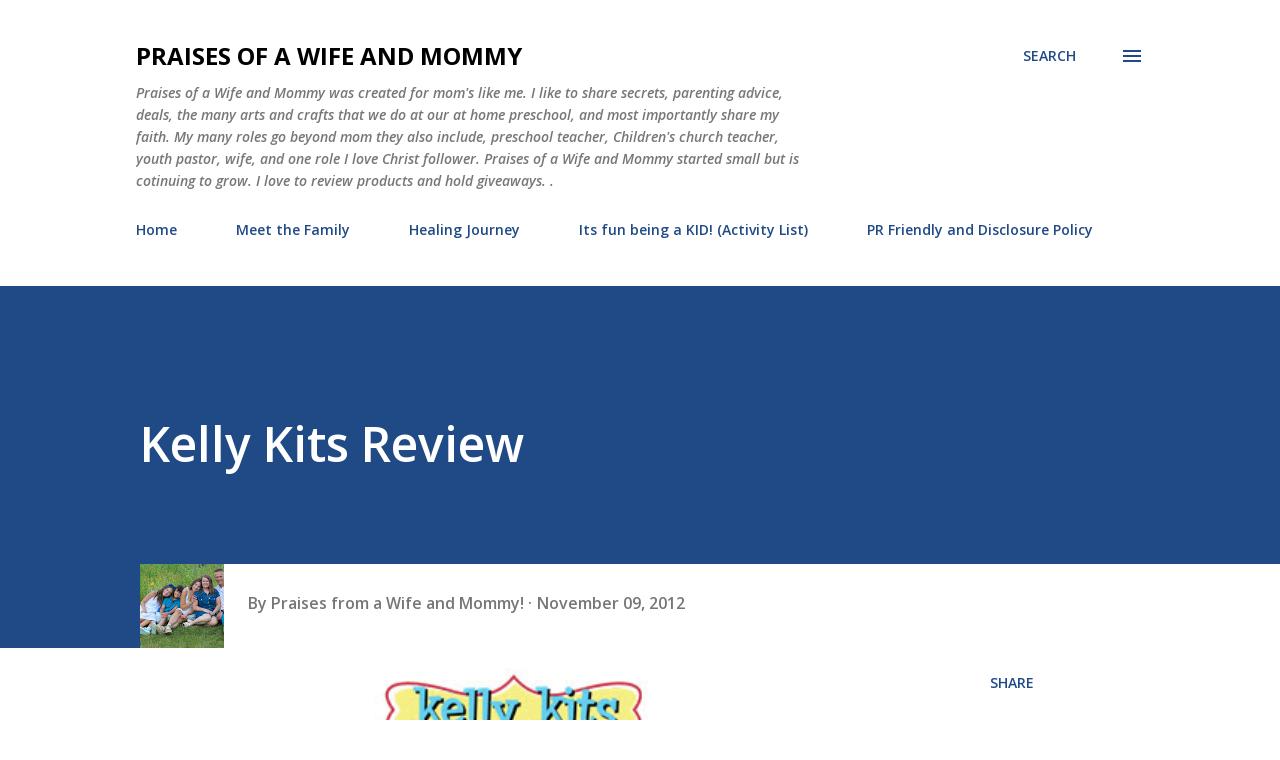

--- FILE ---
content_type: text/html; charset=UTF-8
request_url: http://www.praisesofawifeandmommy.com/2012/11/kelly-kits-review.html
body_size: 49527
content:
<!DOCTYPE html>
<html dir='ltr' lang='en'>
<head>
<meta content='width=device-width, initial-scale=1' name='viewport'/>
<title>Kelly Kits Review </title>
<meta content='text/html; charset=UTF-8' http-equiv='Content-Type'/>
<!-- Chrome, Firefox OS and Opera -->
<meta content='#ffffff' name='theme-color'/>
<!-- Windows Phone -->
<meta content='#ffffff' name='msapplication-navbutton-color'/>
<meta content='blogger' name='generator'/>
<link href='http://www.praisesofawifeandmommy.com/favicon.ico' rel='icon' type='image/x-icon'/>
<link href='http://www.praisesofawifeandmommy.com/2012/11/kelly-kits-review.html' rel='canonical'/>
<link rel="alternate" type="application/atom+xml" title="Praises of a Wife and Mommy - Atom" href="http://www.praisesofawifeandmommy.com/feeds/posts/default" />
<link rel="alternate" type="application/rss+xml" title="Praises of a Wife and Mommy - RSS" href="http://www.praisesofawifeandmommy.com/feeds/posts/default?alt=rss" />
<link rel="service.post" type="application/atom+xml" title="Praises of a Wife and Mommy - Atom" href="https://www.blogger.com/feeds/1089616402217223628/posts/default" />

<link rel="alternate" type="application/atom+xml" title="Praises of a Wife and Mommy - Atom" href="http://www.praisesofawifeandmommy.com/feeds/8872207785727931664/comments/default" />
<!--Can't find substitution for tag [blog.ieCssRetrofitLinks]-->
<link href='https://blogger.googleusercontent.com/img/b/R29vZ2xl/AVvXsEha4pjwFPf8cuv5QZIgywtfZG_rdUqMEmMQSZw_sS5jsFGGfkxJSCS1mds9R0QVMFzU57SD0kp26QAqzXB-y6OCHNRbZMDiAXrCmiZKQMvkK7TesGf5R4LFQRBxAt_agfJBKnepht9is-0/s320/kellyKitsHeader.jpg' rel='image_src'/>
<meta content='http://www.praisesofawifeandmommy.com/2012/11/kelly-kits-review.html' property='og:url'/>
<meta content='Kelly Kits Review ' property='og:title'/>
<meta content='              What is Kelly Kits ?   &quot;Kelly Kits encourage art play using a wide variety of creative tools &amp; materials beyond what coloring ...' property='og:description'/>
<meta content='https://blogger.googleusercontent.com/img/b/R29vZ2xl/AVvXsEha4pjwFPf8cuv5QZIgywtfZG_rdUqMEmMQSZw_sS5jsFGGfkxJSCS1mds9R0QVMFzU57SD0kp26QAqzXB-y6OCHNRbZMDiAXrCmiZKQMvkK7TesGf5R4LFQRBxAt_agfJBKnepht9is-0/w1200-h630-p-k-no-nu/kellyKitsHeader.jpg' property='og:image'/>
<style type='text/css'>@font-face{font-family:'Lora';font-style:normal;font-weight:400;font-display:swap;src:url(//fonts.gstatic.com/s/lora/v37/0QI6MX1D_JOuGQbT0gvTJPa787weuxJMkq18ndeYxZ2JTg.woff2)format('woff2');unicode-range:U+0460-052F,U+1C80-1C8A,U+20B4,U+2DE0-2DFF,U+A640-A69F,U+FE2E-FE2F;}@font-face{font-family:'Lora';font-style:normal;font-weight:400;font-display:swap;src:url(//fonts.gstatic.com/s/lora/v37/0QI6MX1D_JOuGQbT0gvTJPa787weuxJFkq18ndeYxZ2JTg.woff2)format('woff2');unicode-range:U+0301,U+0400-045F,U+0490-0491,U+04B0-04B1,U+2116;}@font-face{font-family:'Lora';font-style:normal;font-weight:400;font-display:swap;src:url(//fonts.gstatic.com/s/lora/v37/0QI6MX1D_JOuGQbT0gvTJPa787weuxI9kq18ndeYxZ2JTg.woff2)format('woff2');unicode-range:U+0302-0303,U+0305,U+0307-0308,U+0310,U+0312,U+0315,U+031A,U+0326-0327,U+032C,U+032F-0330,U+0332-0333,U+0338,U+033A,U+0346,U+034D,U+0391-03A1,U+03A3-03A9,U+03B1-03C9,U+03D1,U+03D5-03D6,U+03F0-03F1,U+03F4-03F5,U+2016-2017,U+2034-2038,U+203C,U+2040,U+2043,U+2047,U+2050,U+2057,U+205F,U+2070-2071,U+2074-208E,U+2090-209C,U+20D0-20DC,U+20E1,U+20E5-20EF,U+2100-2112,U+2114-2115,U+2117-2121,U+2123-214F,U+2190,U+2192,U+2194-21AE,U+21B0-21E5,U+21F1-21F2,U+21F4-2211,U+2213-2214,U+2216-22FF,U+2308-230B,U+2310,U+2319,U+231C-2321,U+2336-237A,U+237C,U+2395,U+239B-23B7,U+23D0,U+23DC-23E1,U+2474-2475,U+25AF,U+25B3,U+25B7,U+25BD,U+25C1,U+25CA,U+25CC,U+25FB,U+266D-266F,U+27C0-27FF,U+2900-2AFF,U+2B0E-2B11,U+2B30-2B4C,U+2BFE,U+3030,U+FF5B,U+FF5D,U+1D400-1D7FF,U+1EE00-1EEFF;}@font-face{font-family:'Lora';font-style:normal;font-weight:400;font-display:swap;src:url(//fonts.gstatic.com/s/lora/v37/0QI6MX1D_JOuGQbT0gvTJPa787weuxIvkq18ndeYxZ2JTg.woff2)format('woff2');unicode-range:U+0001-000C,U+000E-001F,U+007F-009F,U+20DD-20E0,U+20E2-20E4,U+2150-218F,U+2190,U+2192,U+2194-2199,U+21AF,U+21E6-21F0,U+21F3,U+2218-2219,U+2299,U+22C4-22C6,U+2300-243F,U+2440-244A,U+2460-24FF,U+25A0-27BF,U+2800-28FF,U+2921-2922,U+2981,U+29BF,U+29EB,U+2B00-2BFF,U+4DC0-4DFF,U+FFF9-FFFB,U+10140-1018E,U+10190-1019C,U+101A0,U+101D0-101FD,U+102E0-102FB,U+10E60-10E7E,U+1D2C0-1D2D3,U+1D2E0-1D37F,U+1F000-1F0FF,U+1F100-1F1AD,U+1F1E6-1F1FF,U+1F30D-1F30F,U+1F315,U+1F31C,U+1F31E,U+1F320-1F32C,U+1F336,U+1F378,U+1F37D,U+1F382,U+1F393-1F39F,U+1F3A7-1F3A8,U+1F3AC-1F3AF,U+1F3C2,U+1F3C4-1F3C6,U+1F3CA-1F3CE,U+1F3D4-1F3E0,U+1F3ED,U+1F3F1-1F3F3,U+1F3F5-1F3F7,U+1F408,U+1F415,U+1F41F,U+1F426,U+1F43F,U+1F441-1F442,U+1F444,U+1F446-1F449,U+1F44C-1F44E,U+1F453,U+1F46A,U+1F47D,U+1F4A3,U+1F4B0,U+1F4B3,U+1F4B9,U+1F4BB,U+1F4BF,U+1F4C8-1F4CB,U+1F4D6,U+1F4DA,U+1F4DF,U+1F4E3-1F4E6,U+1F4EA-1F4ED,U+1F4F7,U+1F4F9-1F4FB,U+1F4FD-1F4FE,U+1F503,U+1F507-1F50B,U+1F50D,U+1F512-1F513,U+1F53E-1F54A,U+1F54F-1F5FA,U+1F610,U+1F650-1F67F,U+1F687,U+1F68D,U+1F691,U+1F694,U+1F698,U+1F6AD,U+1F6B2,U+1F6B9-1F6BA,U+1F6BC,U+1F6C6-1F6CF,U+1F6D3-1F6D7,U+1F6E0-1F6EA,U+1F6F0-1F6F3,U+1F6F7-1F6FC,U+1F700-1F7FF,U+1F800-1F80B,U+1F810-1F847,U+1F850-1F859,U+1F860-1F887,U+1F890-1F8AD,U+1F8B0-1F8BB,U+1F8C0-1F8C1,U+1F900-1F90B,U+1F93B,U+1F946,U+1F984,U+1F996,U+1F9E9,U+1FA00-1FA6F,U+1FA70-1FA7C,U+1FA80-1FA89,U+1FA8F-1FAC6,U+1FACE-1FADC,U+1FADF-1FAE9,U+1FAF0-1FAF8,U+1FB00-1FBFF;}@font-face{font-family:'Lora';font-style:normal;font-weight:400;font-display:swap;src:url(//fonts.gstatic.com/s/lora/v37/0QI6MX1D_JOuGQbT0gvTJPa787weuxJOkq18ndeYxZ2JTg.woff2)format('woff2');unicode-range:U+0102-0103,U+0110-0111,U+0128-0129,U+0168-0169,U+01A0-01A1,U+01AF-01B0,U+0300-0301,U+0303-0304,U+0308-0309,U+0323,U+0329,U+1EA0-1EF9,U+20AB;}@font-face{font-family:'Lora';font-style:normal;font-weight:400;font-display:swap;src:url(//fonts.gstatic.com/s/lora/v37/0QI6MX1D_JOuGQbT0gvTJPa787weuxJPkq18ndeYxZ2JTg.woff2)format('woff2');unicode-range:U+0100-02BA,U+02BD-02C5,U+02C7-02CC,U+02CE-02D7,U+02DD-02FF,U+0304,U+0308,U+0329,U+1D00-1DBF,U+1E00-1E9F,U+1EF2-1EFF,U+2020,U+20A0-20AB,U+20AD-20C0,U+2113,U+2C60-2C7F,U+A720-A7FF;}@font-face{font-family:'Lora';font-style:normal;font-weight:400;font-display:swap;src:url(//fonts.gstatic.com/s/lora/v37/0QI6MX1D_JOuGQbT0gvTJPa787weuxJBkq18ndeYxZ0.woff2)format('woff2');unicode-range:U+0000-00FF,U+0131,U+0152-0153,U+02BB-02BC,U+02C6,U+02DA,U+02DC,U+0304,U+0308,U+0329,U+2000-206F,U+20AC,U+2122,U+2191,U+2193,U+2212,U+2215,U+FEFF,U+FFFD;}@font-face{font-family:'Open Sans';font-style:italic;font-weight:600;font-stretch:100%;font-display:swap;src:url(//fonts.gstatic.com/s/opensans/v44/memQYaGs126MiZpBA-UFUIcVXSCEkx2cmqvXlWq8tWZ0Pw86hd0RkxhjWV0ewIMUdjFXmSU_.woff2)format('woff2');unicode-range:U+0460-052F,U+1C80-1C8A,U+20B4,U+2DE0-2DFF,U+A640-A69F,U+FE2E-FE2F;}@font-face{font-family:'Open Sans';font-style:italic;font-weight:600;font-stretch:100%;font-display:swap;src:url(//fonts.gstatic.com/s/opensans/v44/memQYaGs126MiZpBA-UFUIcVXSCEkx2cmqvXlWq8tWZ0Pw86hd0RkxhjWVQewIMUdjFXmSU_.woff2)format('woff2');unicode-range:U+0301,U+0400-045F,U+0490-0491,U+04B0-04B1,U+2116;}@font-face{font-family:'Open Sans';font-style:italic;font-weight:600;font-stretch:100%;font-display:swap;src:url(//fonts.gstatic.com/s/opensans/v44/memQYaGs126MiZpBA-UFUIcVXSCEkx2cmqvXlWq8tWZ0Pw86hd0RkxhjWVwewIMUdjFXmSU_.woff2)format('woff2');unicode-range:U+1F00-1FFF;}@font-face{font-family:'Open Sans';font-style:italic;font-weight:600;font-stretch:100%;font-display:swap;src:url(//fonts.gstatic.com/s/opensans/v44/memQYaGs126MiZpBA-UFUIcVXSCEkx2cmqvXlWq8tWZ0Pw86hd0RkxhjWVMewIMUdjFXmSU_.woff2)format('woff2');unicode-range:U+0370-0377,U+037A-037F,U+0384-038A,U+038C,U+038E-03A1,U+03A3-03FF;}@font-face{font-family:'Open Sans';font-style:italic;font-weight:600;font-stretch:100%;font-display:swap;src:url(//fonts.gstatic.com/s/opensans/v44/memQYaGs126MiZpBA-UFUIcVXSCEkx2cmqvXlWq8tWZ0Pw86hd0RkxhjWVIewIMUdjFXmSU_.woff2)format('woff2');unicode-range:U+0307-0308,U+0590-05FF,U+200C-2010,U+20AA,U+25CC,U+FB1D-FB4F;}@font-face{font-family:'Open Sans';font-style:italic;font-weight:600;font-stretch:100%;font-display:swap;src:url(//fonts.gstatic.com/s/opensans/v44/memQYaGs126MiZpBA-UFUIcVXSCEkx2cmqvXlWq8tWZ0Pw86hd0RkxhjWSwewIMUdjFXmSU_.woff2)format('woff2');unicode-range:U+0302-0303,U+0305,U+0307-0308,U+0310,U+0312,U+0315,U+031A,U+0326-0327,U+032C,U+032F-0330,U+0332-0333,U+0338,U+033A,U+0346,U+034D,U+0391-03A1,U+03A3-03A9,U+03B1-03C9,U+03D1,U+03D5-03D6,U+03F0-03F1,U+03F4-03F5,U+2016-2017,U+2034-2038,U+203C,U+2040,U+2043,U+2047,U+2050,U+2057,U+205F,U+2070-2071,U+2074-208E,U+2090-209C,U+20D0-20DC,U+20E1,U+20E5-20EF,U+2100-2112,U+2114-2115,U+2117-2121,U+2123-214F,U+2190,U+2192,U+2194-21AE,U+21B0-21E5,U+21F1-21F2,U+21F4-2211,U+2213-2214,U+2216-22FF,U+2308-230B,U+2310,U+2319,U+231C-2321,U+2336-237A,U+237C,U+2395,U+239B-23B7,U+23D0,U+23DC-23E1,U+2474-2475,U+25AF,U+25B3,U+25B7,U+25BD,U+25C1,U+25CA,U+25CC,U+25FB,U+266D-266F,U+27C0-27FF,U+2900-2AFF,U+2B0E-2B11,U+2B30-2B4C,U+2BFE,U+3030,U+FF5B,U+FF5D,U+1D400-1D7FF,U+1EE00-1EEFF;}@font-face{font-family:'Open Sans';font-style:italic;font-weight:600;font-stretch:100%;font-display:swap;src:url(//fonts.gstatic.com/s/opensans/v44/memQYaGs126MiZpBA-UFUIcVXSCEkx2cmqvXlWq8tWZ0Pw86hd0RkxhjWT4ewIMUdjFXmSU_.woff2)format('woff2');unicode-range:U+0001-000C,U+000E-001F,U+007F-009F,U+20DD-20E0,U+20E2-20E4,U+2150-218F,U+2190,U+2192,U+2194-2199,U+21AF,U+21E6-21F0,U+21F3,U+2218-2219,U+2299,U+22C4-22C6,U+2300-243F,U+2440-244A,U+2460-24FF,U+25A0-27BF,U+2800-28FF,U+2921-2922,U+2981,U+29BF,U+29EB,U+2B00-2BFF,U+4DC0-4DFF,U+FFF9-FFFB,U+10140-1018E,U+10190-1019C,U+101A0,U+101D0-101FD,U+102E0-102FB,U+10E60-10E7E,U+1D2C0-1D2D3,U+1D2E0-1D37F,U+1F000-1F0FF,U+1F100-1F1AD,U+1F1E6-1F1FF,U+1F30D-1F30F,U+1F315,U+1F31C,U+1F31E,U+1F320-1F32C,U+1F336,U+1F378,U+1F37D,U+1F382,U+1F393-1F39F,U+1F3A7-1F3A8,U+1F3AC-1F3AF,U+1F3C2,U+1F3C4-1F3C6,U+1F3CA-1F3CE,U+1F3D4-1F3E0,U+1F3ED,U+1F3F1-1F3F3,U+1F3F5-1F3F7,U+1F408,U+1F415,U+1F41F,U+1F426,U+1F43F,U+1F441-1F442,U+1F444,U+1F446-1F449,U+1F44C-1F44E,U+1F453,U+1F46A,U+1F47D,U+1F4A3,U+1F4B0,U+1F4B3,U+1F4B9,U+1F4BB,U+1F4BF,U+1F4C8-1F4CB,U+1F4D6,U+1F4DA,U+1F4DF,U+1F4E3-1F4E6,U+1F4EA-1F4ED,U+1F4F7,U+1F4F9-1F4FB,U+1F4FD-1F4FE,U+1F503,U+1F507-1F50B,U+1F50D,U+1F512-1F513,U+1F53E-1F54A,U+1F54F-1F5FA,U+1F610,U+1F650-1F67F,U+1F687,U+1F68D,U+1F691,U+1F694,U+1F698,U+1F6AD,U+1F6B2,U+1F6B9-1F6BA,U+1F6BC,U+1F6C6-1F6CF,U+1F6D3-1F6D7,U+1F6E0-1F6EA,U+1F6F0-1F6F3,U+1F6F7-1F6FC,U+1F700-1F7FF,U+1F800-1F80B,U+1F810-1F847,U+1F850-1F859,U+1F860-1F887,U+1F890-1F8AD,U+1F8B0-1F8BB,U+1F8C0-1F8C1,U+1F900-1F90B,U+1F93B,U+1F946,U+1F984,U+1F996,U+1F9E9,U+1FA00-1FA6F,U+1FA70-1FA7C,U+1FA80-1FA89,U+1FA8F-1FAC6,U+1FACE-1FADC,U+1FADF-1FAE9,U+1FAF0-1FAF8,U+1FB00-1FBFF;}@font-face{font-family:'Open Sans';font-style:italic;font-weight:600;font-stretch:100%;font-display:swap;src:url(//fonts.gstatic.com/s/opensans/v44/memQYaGs126MiZpBA-UFUIcVXSCEkx2cmqvXlWq8tWZ0Pw86hd0RkxhjWV8ewIMUdjFXmSU_.woff2)format('woff2');unicode-range:U+0102-0103,U+0110-0111,U+0128-0129,U+0168-0169,U+01A0-01A1,U+01AF-01B0,U+0300-0301,U+0303-0304,U+0308-0309,U+0323,U+0329,U+1EA0-1EF9,U+20AB;}@font-face{font-family:'Open Sans';font-style:italic;font-weight:600;font-stretch:100%;font-display:swap;src:url(//fonts.gstatic.com/s/opensans/v44/memQYaGs126MiZpBA-UFUIcVXSCEkx2cmqvXlWq8tWZ0Pw86hd0RkxhjWV4ewIMUdjFXmSU_.woff2)format('woff2');unicode-range:U+0100-02BA,U+02BD-02C5,U+02C7-02CC,U+02CE-02D7,U+02DD-02FF,U+0304,U+0308,U+0329,U+1D00-1DBF,U+1E00-1E9F,U+1EF2-1EFF,U+2020,U+20A0-20AB,U+20AD-20C0,U+2113,U+2C60-2C7F,U+A720-A7FF;}@font-face{font-family:'Open Sans';font-style:italic;font-weight:600;font-stretch:100%;font-display:swap;src:url(//fonts.gstatic.com/s/opensans/v44/memQYaGs126MiZpBA-UFUIcVXSCEkx2cmqvXlWq8tWZ0Pw86hd0RkxhjWVAewIMUdjFXmQ.woff2)format('woff2');unicode-range:U+0000-00FF,U+0131,U+0152-0153,U+02BB-02BC,U+02C6,U+02DA,U+02DC,U+0304,U+0308,U+0329,U+2000-206F,U+20AC,U+2122,U+2191,U+2193,U+2212,U+2215,U+FEFF,U+FFFD;}@font-face{font-family:'Open Sans';font-style:normal;font-weight:400;font-stretch:100%;font-display:swap;src:url(//fonts.gstatic.com/s/opensans/v44/memvYaGs126MiZpBA-UvWbX2vVnXBbObj2OVTSKmu0SC55K5gw.woff2)format('woff2');unicode-range:U+0460-052F,U+1C80-1C8A,U+20B4,U+2DE0-2DFF,U+A640-A69F,U+FE2E-FE2F;}@font-face{font-family:'Open Sans';font-style:normal;font-weight:400;font-stretch:100%;font-display:swap;src:url(//fonts.gstatic.com/s/opensans/v44/memvYaGs126MiZpBA-UvWbX2vVnXBbObj2OVTSumu0SC55K5gw.woff2)format('woff2');unicode-range:U+0301,U+0400-045F,U+0490-0491,U+04B0-04B1,U+2116;}@font-face{font-family:'Open Sans';font-style:normal;font-weight:400;font-stretch:100%;font-display:swap;src:url(//fonts.gstatic.com/s/opensans/v44/memvYaGs126MiZpBA-UvWbX2vVnXBbObj2OVTSOmu0SC55K5gw.woff2)format('woff2');unicode-range:U+1F00-1FFF;}@font-face{font-family:'Open Sans';font-style:normal;font-weight:400;font-stretch:100%;font-display:swap;src:url(//fonts.gstatic.com/s/opensans/v44/memvYaGs126MiZpBA-UvWbX2vVnXBbObj2OVTSymu0SC55K5gw.woff2)format('woff2');unicode-range:U+0370-0377,U+037A-037F,U+0384-038A,U+038C,U+038E-03A1,U+03A3-03FF;}@font-face{font-family:'Open Sans';font-style:normal;font-weight:400;font-stretch:100%;font-display:swap;src:url(//fonts.gstatic.com/s/opensans/v44/memvYaGs126MiZpBA-UvWbX2vVnXBbObj2OVTS2mu0SC55K5gw.woff2)format('woff2');unicode-range:U+0307-0308,U+0590-05FF,U+200C-2010,U+20AA,U+25CC,U+FB1D-FB4F;}@font-face{font-family:'Open Sans';font-style:normal;font-weight:400;font-stretch:100%;font-display:swap;src:url(//fonts.gstatic.com/s/opensans/v44/memvYaGs126MiZpBA-UvWbX2vVnXBbObj2OVTVOmu0SC55K5gw.woff2)format('woff2');unicode-range:U+0302-0303,U+0305,U+0307-0308,U+0310,U+0312,U+0315,U+031A,U+0326-0327,U+032C,U+032F-0330,U+0332-0333,U+0338,U+033A,U+0346,U+034D,U+0391-03A1,U+03A3-03A9,U+03B1-03C9,U+03D1,U+03D5-03D6,U+03F0-03F1,U+03F4-03F5,U+2016-2017,U+2034-2038,U+203C,U+2040,U+2043,U+2047,U+2050,U+2057,U+205F,U+2070-2071,U+2074-208E,U+2090-209C,U+20D0-20DC,U+20E1,U+20E5-20EF,U+2100-2112,U+2114-2115,U+2117-2121,U+2123-214F,U+2190,U+2192,U+2194-21AE,U+21B0-21E5,U+21F1-21F2,U+21F4-2211,U+2213-2214,U+2216-22FF,U+2308-230B,U+2310,U+2319,U+231C-2321,U+2336-237A,U+237C,U+2395,U+239B-23B7,U+23D0,U+23DC-23E1,U+2474-2475,U+25AF,U+25B3,U+25B7,U+25BD,U+25C1,U+25CA,U+25CC,U+25FB,U+266D-266F,U+27C0-27FF,U+2900-2AFF,U+2B0E-2B11,U+2B30-2B4C,U+2BFE,U+3030,U+FF5B,U+FF5D,U+1D400-1D7FF,U+1EE00-1EEFF;}@font-face{font-family:'Open Sans';font-style:normal;font-weight:400;font-stretch:100%;font-display:swap;src:url(//fonts.gstatic.com/s/opensans/v44/memvYaGs126MiZpBA-UvWbX2vVnXBbObj2OVTUGmu0SC55K5gw.woff2)format('woff2');unicode-range:U+0001-000C,U+000E-001F,U+007F-009F,U+20DD-20E0,U+20E2-20E4,U+2150-218F,U+2190,U+2192,U+2194-2199,U+21AF,U+21E6-21F0,U+21F3,U+2218-2219,U+2299,U+22C4-22C6,U+2300-243F,U+2440-244A,U+2460-24FF,U+25A0-27BF,U+2800-28FF,U+2921-2922,U+2981,U+29BF,U+29EB,U+2B00-2BFF,U+4DC0-4DFF,U+FFF9-FFFB,U+10140-1018E,U+10190-1019C,U+101A0,U+101D0-101FD,U+102E0-102FB,U+10E60-10E7E,U+1D2C0-1D2D3,U+1D2E0-1D37F,U+1F000-1F0FF,U+1F100-1F1AD,U+1F1E6-1F1FF,U+1F30D-1F30F,U+1F315,U+1F31C,U+1F31E,U+1F320-1F32C,U+1F336,U+1F378,U+1F37D,U+1F382,U+1F393-1F39F,U+1F3A7-1F3A8,U+1F3AC-1F3AF,U+1F3C2,U+1F3C4-1F3C6,U+1F3CA-1F3CE,U+1F3D4-1F3E0,U+1F3ED,U+1F3F1-1F3F3,U+1F3F5-1F3F7,U+1F408,U+1F415,U+1F41F,U+1F426,U+1F43F,U+1F441-1F442,U+1F444,U+1F446-1F449,U+1F44C-1F44E,U+1F453,U+1F46A,U+1F47D,U+1F4A3,U+1F4B0,U+1F4B3,U+1F4B9,U+1F4BB,U+1F4BF,U+1F4C8-1F4CB,U+1F4D6,U+1F4DA,U+1F4DF,U+1F4E3-1F4E6,U+1F4EA-1F4ED,U+1F4F7,U+1F4F9-1F4FB,U+1F4FD-1F4FE,U+1F503,U+1F507-1F50B,U+1F50D,U+1F512-1F513,U+1F53E-1F54A,U+1F54F-1F5FA,U+1F610,U+1F650-1F67F,U+1F687,U+1F68D,U+1F691,U+1F694,U+1F698,U+1F6AD,U+1F6B2,U+1F6B9-1F6BA,U+1F6BC,U+1F6C6-1F6CF,U+1F6D3-1F6D7,U+1F6E0-1F6EA,U+1F6F0-1F6F3,U+1F6F7-1F6FC,U+1F700-1F7FF,U+1F800-1F80B,U+1F810-1F847,U+1F850-1F859,U+1F860-1F887,U+1F890-1F8AD,U+1F8B0-1F8BB,U+1F8C0-1F8C1,U+1F900-1F90B,U+1F93B,U+1F946,U+1F984,U+1F996,U+1F9E9,U+1FA00-1FA6F,U+1FA70-1FA7C,U+1FA80-1FA89,U+1FA8F-1FAC6,U+1FACE-1FADC,U+1FADF-1FAE9,U+1FAF0-1FAF8,U+1FB00-1FBFF;}@font-face{font-family:'Open Sans';font-style:normal;font-weight:400;font-stretch:100%;font-display:swap;src:url(//fonts.gstatic.com/s/opensans/v44/memvYaGs126MiZpBA-UvWbX2vVnXBbObj2OVTSCmu0SC55K5gw.woff2)format('woff2');unicode-range:U+0102-0103,U+0110-0111,U+0128-0129,U+0168-0169,U+01A0-01A1,U+01AF-01B0,U+0300-0301,U+0303-0304,U+0308-0309,U+0323,U+0329,U+1EA0-1EF9,U+20AB;}@font-face{font-family:'Open Sans';font-style:normal;font-weight:400;font-stretch:100%;font-display:swap;src:url(//fonts.gstatic.com/s/opensans/v44/memvYaGs126MiZpBA-UvWbX2vVnXBbObj2OVTSGmu0SC55K5gw.woff2)format('woff2');unicode-range:U+0100-02BA,U+02BD-02C5,U+02C7-02CC,U+02CE-02D7,U+02DD-02FF,U+0304,U+0308,U+0329,U+1D00-1DBF,U+1E00-1E9F,U+1EF2-1EFF,U+2020,U+20A0-20AB,U+20AD-20C0,U+2113,U+2C60-2C7F,U+A720-A7FF;}@font-face{font-family:'Open Sans';font-style:normal;font-weight:400;font-stretch:100%;font-display:swap;src:url(//fonts.gstatic.com/s/opensans/v44/memvYaGs126MiZpBA-UvWbX2vVnXBbObj2OVTS-mu0SC55I.woff2)format('woff2');unicode-range:U+0000-00FF,U+0131,U+0152-0153,U+02BB-02BC,U+02C6,U+02DA,U+02DC,U+0304,U+0308,U+0329,U+2000-206F,U+20AC,U+2122,U+2191,U+2193,U+2212,U+2215,U+FEFF,U+FFFD;}@font-face{font-family:'Open Sans';font-style:normal;font-weight:600;font-stretch:100%;font-display:swap;src:url(//fonts.gstatic.com/s/opensans/v44/memvYaGs126MiZpBA-UvWbX2vVnXBbObj2OVTSKmu0SC55K5gw.woff2)format('woff2');unicode-range:U+0460-052F,U+1C80-1C8A,U+20B4,U+2DE0-2DFF,U+A640-A69F,U+FE2E-FE2F;}@font-face{font-family:'Open Sans';font-style:normal;font-weight:600;font-stretch:100%;font-display:swap;src:url(//fonts.gstatic.com/s/opensans/v44/memvYaGs126MiZpBA-UvWbX2vVnXBbObj2OVTSumu0SC55K5gw.woff2)format('woff2');unicode-range:U+0301,U+0400-045F,U+0490-0491,U+04B0-04B1,U+2116;}@font-face{font-family:'Open Sans';font-style:normal;font-weight:600;font-stretch:100%;font-display:swap;src:url(//fonts.gstatic.com/s/opensans/v44/memvYaGs126MiZpBA-UvWbX2vVnXBbObj2OVTSOmu0SC55K5gw.woff2)format('woff2');unicode-range:U+1F00-1FFF;}@font-face{font-family:'Open Sans';font-style:normal;font-weight:600;font-stretch:100%;font-display:swap;src:url(//fonts.gstatic.com/s/opensans/v44/memvYaGs126MiZpBA-UvWbX2vVnXBbObj2OVTSymu0SC55K5gw.woff2)format('woff2');unicode-range:U+0370-0377,U+037A-037F,U+0384-038A,U+038C,U+038E-03A1,U+03A3-03FF;}@font-face{font-family:'Open Sans';font-style:normal;font-weight:600;font-stretch:100%;font-display:swap;src:url(//fonts.gstatic.com/s/opensans/v44/memvYaGs126MiZpBA-UvWbX2vVnXBbObj2OVTS2mu0SC55K5gw.woff2)format('woff2');unicode-range:U+0307-0308,U+0590-05FF,U+200C-2010,U+20AA,U+25CC,U+FB1D-FB4F;}@font-face{font-family:'Open Sans';font-style:normal;font-weight:600;font-stretch:100%;font-display:swap;src:url(//fonts.gstatic.com/s/opensans/v44/memvYaGs126MiZpBA-UvWbX2vVnXBbObj2OVTVOmu0SC55K5gw.woff2)format('woff2');unicode-range:U+0302-0303,U+0305,U+0307-0308,U+0310,U+0312,U+0315,U+031A,U+0326-0327,U+032C,U+032F-0330,U+0332-0333,U+0338,U+033A,U+0346,U+034D,U+0391-03A1,U+03A3-03A9,U+03B1-03C9,U+03D1,U+03D5-03D6,U+03F0-03F1,U+03F4-03F5,U+2016-2017,U+2034-2038,U+203C,U+2040,U+2043,U+2047,U+2050,U+2057,U+205F,U+2070-2071,U+2074-208E,U+2090-209C,U+20D0-20DC,U+20E1,U+20E5-20EF,U+2100-2112,U+2114-2115,U+2117-2121,U+2123-214F,U+2190,U+2192,U+2194-21AE,U+21B0-21E5,U+21F1-21F2,U+21F4-2211,U+2213-2214,U+2216-22FF,U+2308-230B,U+2310,U+2319,U+231C-2321,U+2336-237A,U+237C,U+2395,U+239B-23B7,U+23D0,U+23DC-23E1,U+2474-2475,U+25AF,U+25B3,U+25B7,U+25BD,U+25C1,U+25CA,U+25CC,U+25FB,U+266D-266F,U+27C0-27FF,U+2900-2AFF,U+2B0E-2B11,U+2B30-2B4C,U+2BFE,U+3030,U+FF5B,U+FF5D,U+1D400-1D7FF,U+1EE00-1EEFF;}@font-face{font-family:'Open Sans';font-style:normal;font-weight:600;font-stretch:100%;font-display:swap;src:url(//fonts.gstatic.com/s/opensans/v44/memvYaGs126MiZpBA-UvWbX2vVnXBbObj2OVTUGmu0SC55K5gw.woff2)format('woff2');unicode-range:U+0001-000C,U+000E-001F,U+007F-009F,U+20DD-20E0,U+20E2-20E4,U+2150-218F,U+2190,U+2192,U+2194-2199,U+21AF,U+21E6-21F0,U+21F3,U+2218-2219,U+2299,U+22C4-22C6,U+2300-243F,U+2440-244A,U+2460-24FF,U+25A0-27BF,U+2800-28FF,U+2921-2922,U+2981,U+29BF,U+29EB,U+2B00-2BFF,U+4DC0-4DFF,U+FFF9-FFFB,U+10140-1018E,U+10190-1019C,U+101A0,U+101D0-101FD,U+102E0-102FB,U+10E60-10E7E,U+1D2C0-1D2D3,U+1D2E0-1D37F,U+1F000-1F0FF,U+1F100-1F1AD,U+1F1E6-1F1FF,U+1F30D-1F30F,U+1F315,U+1F31C,U+1F31E,U+1F320-1F32C,U+1F336,U+1F378,U+1F37D,U+1F382,U+1F393-1F39F,U+1F3A7-1F3A8,U+1F3AC-1F3AF,U+1F3C2,U+1F3C4-1F3C6,U+1F3CA-1F3CE,U+1F3D4-1F3E0,U+1F3ED,U+1F3F1-1F3F3,U+1F3F5-1F3F7,U+1F408,U+1F415,U+1F41F,U+1F426,U+1F43F,U+1F441-1F442,U+1F444,U+1F446-1F449,U+1F44C-1F44E,U+1F453,U+1F46A,U+1F47D,U+1F4A3,U+1F4B0,U+1F4B3,U+1F4B9,U+1F4BB,U+1F4BF,U+1F4C8-1F4CB,U+1F4D6,U+1F4DA,U+1F4DF,U+1F4E3-1F4E6,U+1F4EA-1F4ED,U+1F4F7,U+1F4F9-1F4FB,U+1F4FD-1F4FE,U+1F503,U+1F507-1F50B,U+1F50D,U+1F512-1F513,U+1F53E-1F54A,U+1F54F-1F5FA,U+1F610,U+1F650-1F67F,U+1F687,U+1F68D,U+1F691,U+1F694,U+1F698,U+1F6AD,U+1F6B2,U+1F6B9-1F6BA,U+1F6BC,U+1F6C6-1F6CF,U+1F6D3-1F6D7,U+1F6E0-1F6EA,U+1F6F0-1F6F3,U+1F6F7-1F6FC,U+1F700-1F7FF,U+1F800-1F80B,U+1F810-1F847,U+1F850-1F859,U+1F860-1F887,U+1F890-1F8AD,U+1F8B0-1F8BB,U+1F8C0-1F8C1,U+1F900-1F90B,U+1F93B,U+1F946,U+1F984,U+1F996,U+1F9E9,U+1FA00-1FA6F,U+1FA70-1FA7C,U+1FA80-1FA89,U+1FA8F-1FAC6,U+1FACE-1FADC,U+1FADF-1FAE9,U+1FAF0-1FAF8,U+1FB00-1FBFF;}@font-face{font-family:'Open Sans';font-style:normal;font-weight:600;font-stretch:100%;font-display:swap;src:url(//fonts.gstatic.com/s/opensans/v44/memvYaGs126MiZpBA-UvWbX2vVnXBbObj2OVTSCmu0SC55K5gw.woff2)format('woff2');unicode-range:U+0102-0103,U+0110-0111,U+0128-0129,U+0168-0169,U+01A0-01A1,U+01AF-01B0,U+0300-0301,U+0303-0304,U+0308-0309,U+0323,U+0329,U+1EA0-1EF9,U+20AB;}@font-face{font-family:'Open Sans';font-style:normal;font-weight:600;font-stretch:100%;font-display:swap;src:url(//fonts.gstatic.com/s/opensans/v44/memvYaGs126MiZpBA-UvWbX2vVnXBbObj2OVTSGmu0SC55K5gw.woff2)format('woff2');unicode-range:U+0100-02BA,U+02BD-02C5,U+02C7-02CC,U+02CE-02D7,U+02DD-02FF,U+0304,U+0308,U+0329,U+1D00-1DBF,U+1E00-1E9F,U+1EF2-1EFF,U+2020,U+20A0-20AB,U+20AD-20C0,U+2113,U+2C60-2C7F,U+A720-A7FF;}@font-face{font-family:'Open Sans';font-style:normal;font-weight:600;font-stretch:100%;font-display:swap;src:url(//fonts.gstatic.com/s/opensans/v44/memvYaGs126MiZpBA-UvWbX2vVnXBbObj2OVTS-mu0SC55I.woff2)format('woff2');unicode-range:U+0000-00FF,U+0131,U+0152-0153,U+02BB-02BC,U+02C6,U+02DA,U+02DC,U+0304,U+0308,U+0329,U+2000-206F,U+20AC,U+2122,U+2191,U+2193,U+2212,U+2215,U+FEFF,U+FFFD;}@font-face{font-family:'Open Sans';font-style:normal;font-weight:700;font-stretch:100%;font-display:swap;src:url(//fonts.gstatic.com/s/opensans/v44/memvYaGs126MiZpBA-UvWbX2vVnXBbObj2OVTSKmu0SC55K5gw.woff2)format('woff2');unicode-range:U+0460-052F,U+1C80-1C8A,U+20B4,U+2DE0-2DFF,U+A640-A69F,U+FE2E-FE2F;}@font-face{font-family:'Open Sans';font-style:normal;font-weight:700;font-stretch:100%;font-display:swap;src:url(//fonts.gstatic.com/s/opensans/v44/memvYaGs126MiZpBA-UvWbX2vVnXBbObj2OVTSumu0SC55K5gw.woff2)format('woff2');unicode-range:U+0301,U+0400-045F,U+0490-0491,U+04B0-04B1,U+2116;}@font-face{font-family:'Open Sans';font-style:normal;font-weight:700;font-stretch:100%;font-display:swap;src:url(//fonts.gstatic.com/s/opensans/v44/memvYaGs126MiZpBA-UvWbX2vVnXBbObj2OVTSOmu0SC55K5gw.woff2)format('woff2');unicode-range:U+1F00-1FFF;}@font-face{font-family:'Open Sans';font-style:normal;font-weight:700;font-stretch:100%;font-display:swap;src:url(//fonts.gstatic.com/s/opensans/v44/memvYaGs126MiZpBA-UvWbX2vVnXBbObj2OVTSymu0SC55K5gw.woff2)format('woff2');unicode-range:U+0370-0377,U+037A-037F,U+0384-038A,U+038C,U+038E-03A1,U+03A3-03FF;}@font-face{font-family:'Open Sans';font-style:normal;font-weight:700;font-stretch:100%;font-display:swap;src:url(//fonts.gstatic.com/s/opensans/v44/memvYaGs126MiZpBA-UvWbX2vVnXBbObj2OVTS2mu0SC55K5gw.woff2)format('woff2');unicode-range:U+0307-0308,U+0590-05FF,U+200C-2010,U+20AA,U+25CC,U+FB1D-FB4F;}@font-face{font-family:'Open Sans';font-style:normal;font-weight:700;font-stretch:100%;font-display:swap;src:url(//fonts.gstatic.com/s/opensans/v44/memvYaGs126MiZpBA-UvWbX2vVnXBbObj2OVTVOmu0SC55K5gw.woff2)format('woff2');unicode-range:U+0302-0303,U+0305,U+0307-0308,U+0310,U+0312,U+0315,U+031A,U+0326-0327,U+032C,U+032F-0330,U+0332-0333,U+0338,U+033A,U+0346,U+034D,U+0391-03A1,U+03A3-03A9,U+03B1-03C9,U+03D1,U+03D5-03D6,U+03F0-03F1,U+03F4-03F5,U+2016-2017,U+2034-2038,U+203C,U+2040,U+2043,U+2047,U+2050,U+2057,U+205F,U+2070-2071,U+2074-208E,U+2090-209C,U+20D0-20DC,U+20E1,U+20E5-20EF,U+2100-2112,U+2114-2115,U+2117-2121,U+2123-214F,U+2190,U+2192,U+2194-21AE,U+21B0-21E5,U+21F1-21F2,U+21F4-2211,U+2213-2214,U+2216-22FF,U+2308-230B,U+2310,U+2319,U+231C-2321,U+2336-237A,U+237C,U+2395,U+239B-23B7,U+23D0,U+23DC-23E1,U+2474-2475,U+25AF,U+25B3,U+25B7,U+25BD,U+25C1,U+25CA,U+25CC,U+25FB,U+266D-266F,U+27C0-27FF,U+2900-2AFF,U+2B0E-2B11,U+2B30-2B4C,U+2BFE,U+3030,U+FF5B,U+FF5D,U+1D400-1D7FF,U+1EE00-1EEFF;}@font-face{font-family:'Open Sans';font-style:normal;font-weight:700;font-stretch:100%;font-display:swap;src:url(//fonts.gstatic.com/s/opensans/v44/memvYaGs126MiZpBA-UvWbX2vVnXBbObj2OVTUGmu0SC55K5gw.woff2)format('woff2');unicode-range:U+0001-000C,U+000E-001F,U+007F-009F,U+20DD-20E0,U+20E2-20E4,U+2150-218F,U+2190,U+2192,U+2194-2199,U+21AF,U+21E6-21F0,U+21F3,U+2218-2219,U+2299,U+22C4-22C6,U+2300-243F,U+2440-244A,U+2460-24FF,U+25A0-27BF,U+2800-28FF,U+2921-2922,U+2981,U+29BF,U+29EB,U+2B00-2BFF,U+4DC0-4DFF,U+FFF9-FFFB,U+10140-1018E,U+10190-1019C,U+101A0,U+101D0-101FD,U+102E0-102FB,U+10E60-10E7E,U+1D2C0-1D2D3,U+1D2E0-1D37F,U+1F000-1F0FF,U+1F100-1F1AD,U+1F1E6-1F1FF,U+1F30D-1F30F,U+1F315,U+1F31C,U+1F31E,U+1F320-1F32C,U+1F336,U+1F378,U+1F37D,U+1F382,U+1F393-1F39F,U+1F3A7-1F3A8,U+1F3AC-1F3AF,U+1F3C2,U+1F3C4-1F3C6,U+1F3CA-1F3CE,U+1F3D4-1F3E0,U+1F3ED,U+1F3F1-1F3F3,U+1F3F5-1F3F7,U+1F408,U+1F415,U+1F41F,U+1F426,U+1F43F,U+1F441-1F442,U+1F444,U+1F446-1F449,U+1F44C-1F44E,U+1F453,U+1F46A,U+1F47D,U+1F4A3,U+1F4B0,U+1F4B3,U+1F4B9,U+1F4BB,U+1F4BF,U+1F4C8-1F4CB,U+1F4D6,U+1F4DA,U+1F4DF,U+1F4E3-1F4E6,U+1F4EA-1F4ED,U+1F4F7,U+1F4F9-1F4FB,U+1F4FD-1F4FE,U+1F503,U+1F507-1F50B,U+1F50D,U+1F512-1F513,U+1F53E-1F54A,U+1F54F-1F5FA,U+1F610,U+1F650-1F67F,U+1F687,U+1F68D,U+1F691,U+1F694,U+1F698,U+1F6AD,U+1F6B2,U+1F6B9-1F6BA,U+1F6BC,U+1F6C6-1F6CF,U+1F6D3-1F6D7,U+1F6E0-1F6EA,U+1F6F0-1F6F3,U+1F6F7-1F6FC,U+1F700-1F7FF,U+1F800-1F80B,U+1F810-1F847,U+1F850-1F859,U+1F860-1F887,U+1F890-1F8AD,U+1F8B0-1F8BB,U+1F8C0-1F8C1,U+1F900-1F90B,U+1F93B,U+1F946,U+1F984,U+1F996,U+1F9E9,U+1FA00-1FA6F,U+1FA70-1FA7C,U+1FA80-1FA89,U+1FA8F-1FAC6,U+1FACE-1FADC,U+1FADF-1FAE9,U+1FAF0-1FAF8,U+1FB00-1FBFF;}@font-face{font-family:'Open Sans';font-style:normal;font-weight:700;font-stretch:100%;font-display:swap;src:url(//fonts.gstatic.com/s/opensans/v44/memvYaGs126MiZpBA-UvWbX2vVnXBbObj2OVTSCmu0SC55K5gw.woff2)format('woff2');unicode-range:U+0102-0103,U+0110-0111,U+0128-0129,U+0168-0169,U+01A0-01A1,U+01AF-01B0,U+0300-0301,U+0303-0304,U+0308-0309,U+0323,U+0329,U+1EA0-1EF9,U+20AB;}@font-face{font-family:'Open Sans';font-style:normal;font-weight:700;font-stretch:100%;font-display:swap;src:url(//fonts.gstatic.com/s/opensans/v44/memvYaGs126MiZpBA-UvWbX2vVnXBbObj2OVTSGmu0SC55K5gw.woff2)format('woff2');unicode-range:U+0100-02BA,U+02BD-02C5,U+02C7-02CC,U+02CE-02D7,U+02DD-02FF,U+0304,U+0308,U+0329,U+1D00-1DBF,U+1E00-1E9F,U+1EF2-1EFF,U+2020,U+20A0-20AB,U+20AD-20C0,U+2113,U+2C60-2C7F,U+A720-A7FF;}@font-face{font-family:'Open Sans';font-style:normal;font-weight:700;font-stretch:100%;font-display:swap;src:url(//fonts.gstatic.com/s/opensans/v44/memvYaGs126MiZpBA-UvWbX2vVnXBbObj2OVTS-mu0SC55I.woff2)format('woff2');unicode-range:U+0000-00FF,U+0131,U+0152-0153,U+02BB-02BC,U+02C6,U+02DA,U+02DC,U+0304,U+0308,U+0329,U+2000-206F,U+20AC,U+2122,U+2191,U+2193,U+2212,U+2215,U+FEFF,U+FFFD;}</style>
<style id='page-skin-1' type='text/css'><!--
/*! normalize.css v3.0.1 | MIT License | git.io/normalize */html{font-family:sans-serif;-ms-text-size-adjust:100%;-webkit-text-size-adjust:100%}body{margin:0}article,aside,details,figcaption,figure,footer,header,hgroup,main,nav,section,summary{display:block}audio,canvas,progress,video{display:inline-block;vertical-align:baseline}audio:not([controls]){display:none;height:0}[hidden],template{display:none}a{background:transparent}a:active,a:hover{outline:0}abbr[title]{border-bottom:1px dotted}b,strong{font-weight:bold}dfn{font-style:italic}h1{font-size:2em;margin:.67em 0}mark{background:#ff0;color:#000}small{font-size:80%}sub,sup{font-size:75%;line-height:0;position:relative;vertical-align:baseline}sup{top:-0.5em}sub{bottom:-0.25em}img{border:0}svg:not(:root){overflow:hidden}figure{margin:1em 40px}hr{-moz-box-sizing:content-box;box-sizing:content-box;height:0}pre{overflow:auto}code,kbd,pre,samp{font-family:monospace,monospace;font-size:1em}button,input,optgroup,select,textarea{color:inherit;font:inherit;margin:0}button{overflow:visible}button,select{text-transform:none}button,html input[type="button"],input[type="reset"],input[type="submit"]{-webkit-appearance:button;cursor:pointer}button[disabled],html input[disabled]{cursor:default}button::-moz-focus-inner,input::-moz-focus-inner{border:0;padding:0}input{line-height:normal}input[type="checkbox"],input[type="radio"]{box-sizing:border-box;padding:0}input[type="number"]::-webkit-inner-spin-button,input[type="number"]::-webkit-outer-spin-button{height:auto}input[type="search"]{-webkit-appearance:textfield;-moz-box-sizing:content-box;-webkit-box-sizing:content-box;box-sizing:content-box}input[type="search"]::-webkit-search-cancel-button,input[type="search"]::-webkit-search-decoration{-webkit-appearance:none}fieldset{border:1px solid #c0c0c0;margin:0 2px;padding:.35em .625em .75em}legend{border:0;padding:0}textarea{overflow:auto}optgroup{font-weight:bold}table{border-collapse:collapse;border-spacing:0}td,th{padding:0}
body{
overflow-wrap:break-word;
word-break:break-word;
word-wrap:break-word
}
.hidden{
display:none
}
.invisible{
visibility:hidden
}
.container::after,.float-container::after{
clear:both;
content:"";
display:table
}
.clearboth{
clear:both
}
#comments .comment .comment-actions,.subscribe-popup .FollowByEmail .follow-by-email-submit,.widget.Profile .profile-link{
background:0 0;
border:0;
box-shadow:none;
color:#1f4a86;
cursor:pointer;
font-size:14px;
font-weight:700;
outline:0;
text-decoration:none;
text-transform:uppercase;
width:auto
}
.dim-overlay{
background-color:rgba(0,0,0,.54);
height:100vh;
left:0;
position:fixed;
top:0;
width:100%
}
#sharing-dim-overlay{
background-color:transparent
}
input::-ms-clear{
display:none
}
.blogger-logo,.svg-icon-24.blogger-logo{
fill:#ff9800;
opacity:1
}
.loading-spinner-large{
-webkit-animation:mspin-rotate 1.568s infinite linear;
animation:mspin-rotate 1.568s infinite linear;
height:48px;
overflow:hidden;
position:absolute;
width:48px;
z-index:200
}
.loading-spinner-large>div{
-webkit-animation:mspin-revrot 5332ms infinite steps(4);
animation:mspin-revrot 5332ms infinite steps(4)
}
.loading-spinner-large>div>div{
-webkit-animation:mspin-singlecolor-large-film 1333ms infinite steps(81);
animation:mspin-singlecolor-large-film 1333ms infinite steps(81);
background-size:100%;
height:48px;
width:3888px
}
.mspin-black-large>div>div,.mspin-grey_54-large>div>div{
background-image:url(https://www.blogblog.com/indie/mspin_black_large.svg)
}
.mspin-white-large>div>div{
background-image:url(https://www.blogblog.com/indie/mspin_white_large.svg)
}
.mspin-grey_54-large{
opacity:.54
}
@-webkit-keyframes mspin-singlecolor-large-film{
from{
-webkit-transform:translateX(0);
transform:translateX(0)
}
to{
-webkit-transform:translateX(-3888px);
transform:translateX(-3888px)
}
}
@keyframes mspin-singlecolor-large-film{
from{
-webkit-transform:translateX(0);
transform:translateX(0)
}
to{
-webkit-transform:translateX(-3888px);
transform:translateX(-3888px)
}
}
@-webkit-keyframes mspin-rotate{
from{
-webkit-transform:rotate(0);
transform:rotate(0)
}
to{
-webkit-transform:rotate(360deg);
transform:rotate(360deg)
}
}
@keyframes mspin-rotate{
from{
-webkit-transform:rotate(0);
transform:rotate(0)
}
to{
-webkit-transform:rotate(360deg);
transform:rotate(360deg)
}
}
@-webkit-keyframes mspin-revrot{
from{
-webkit-transform:rotate(0);
transform:rotate(0)
}
to{
-webkit-transform:rotate(-360deg);
transform:rotate(-360deg)
}
}
@keyframes mspin-revrot{
from{
-webkit-transform:rotate(0);
transform:rotate(0)
}
to{
-webkit-transform:rotate(-360deg);
transform:rotate(-360deg)
}
}
.skip-navigation{
background-color:#fff;
box-sizing:border-box;
color:#000;
display:block;
height:0;
left:0;
line-height:50px;
overflow:hidden;
padding-top:0;
position:fixed;
text-align:center;
top:0;
-webkit-transition:box-shadow .3s,height .3s,padding-top .3s;
transition:box-shadow .3s,height .3s,padding-top .3s;
width:100%;
z-index:900
}
.skip-navigation:focus{
box-shadow:0 4px 5px 0 rgba(0,0,0,.14),0 1px 10px 0 rgba(0,0,0,.12),0 2px 4px -1px rgba(0,0,0,.2);
height:50px
}
#main{
outline:0
}
.main-heading{
position:absolute;
clip:rect(1px,1px,1px,1px);
padding:0;
border:0;
height:1px;
width:1px;
overflow:hidden
}
.Attribution{
margin-top:1em;
text-align:center
}
.Attribution .blogger img,.Attribution .blogger svg{
vertical-align:bottom
}
.Attribution .blogger img{
margin-right:.5em
}
.Attribution div{
line-height:24px;
margin-top:.5em
}
.Attribution .copyright,.Attribution .image-attribution{
font-size:.7em;
margin-top:1.5em
}
.BLOG_mobile_video_class{
display:none
}
.bg-photo{
background-attachment:scroll!important
}
body .CSS_LIGHTBOX{
z-index:900
}
.extendable .show-less,.extendable .show-more{
border-color:#1f4a86;
color:#1f4a86;
margin-top:8px
}
.extendable .show-less.hidden,.extendable .show-more.hidden{
display:none
}
.inline-ad{
display:none;
max-width:100%;
overflow:hidden
}
.adsbygoogle{
display:block
}
#cookieChoiceInfo{
bottom:0;
top:auto
}
iframe.b-hbp-video{
border:0
}
.post-body img{
max-width:100%
}
.post-body iframe{
max-width:100%
}
.post-body a[imageanchor="1"]{
display:inline-block
}
.byline{
margin-right:1em
}
.byline:last-child{
margin-right:0
}
.link-copied-dialog{
max-width:520px;
outline:0
}
.link-copied-dialog .modal-dialog-buttons{
margin-top:8px
}
.link-copied-dialog .goog-buttonset-default{
background:0 0;
border:0
}
.link-copied-dialog .goog-buttonset-default:focus{
outline:0
}
.paging-control-container{
margin-bottom:16px
}
.paging-control-container .paging-control{
display:inline-block
}
.paging-control-container .comment-range-text::after,.paging-control-container .paging-control{
color:#1f4a86
}
.paging-control-container .comment-range-text,.paging-control-container .paging-control{
margin-right:8px
}
.paging-control-container .comment-range-text::after,.paging-control-container .paging-control::after{
content:"\b7";
cursor:default;
padding-left:8px;
pointer-events:none
}
.paging-control-container .comment-range-text:last-child::after,.paging-control-container .paging-control:last-child::after{
content:none
}
.byline.reactions iframe{
height:20px
}
.b-notification{
color:#000;
background-color:#fff;
border-bottom:solid 1px #000;
box-sizing:border-box;
padding:16px 32px;
text-align:center
}
.b-notification.visible{
-webkit-transition:margin-top .3s cubic-bezier(.4,0,.2,1);
transition:margin-top .3s cubic-bezier(.4,0,.2,1)
}
.b-notification.invisible{
position:absolute
}
.b-notification-close{
position:absolute;
right:8px;
top:8px
}
.no-posts-message{
line-height:40px;
text-align:center
}
@media screen and (max-width:968px){
body.item-view .post-body a[imageanchor="1"][style*="float: left;"],body.item-view .post-body a[imageanchor="1"][style*="float: right;"]{
float:none!important;
clear:none!important
}
body.item-view .post-body a[imageanchor="1"] img{
display:block;
height:auto;
margin:0 auto
}
body.item-view .post-body>.separator:first-child>a[imageanchor="1"]:first-child{
margin-top:20px
}
.post-body a[imageanchor]{
display:block
}
body.item-view .post-body a[imageanchor="1"]{
margin-left:0!important;
margin-right:0!important
}
body.item-view .post-body a[imageanchor="1"]+a[imageanchor="1"]{
margin-top:16px
}
}
.item-control{
display:none
}
#comments{
border-top:1px dashed rgba(0,0,0,.54);
margin-top:20px;
padding:20px
}
#comments .comment-thread ol{
margin:0;
padding-left:0;
padding-left:0
}
#comments .comment .comment-replybox-single,#comments .comment-thread .comment-replies{
margin-left:60px
}
#comments .comment-thread .thread-count{
display:none
}
#comments .comment{
list-style-type:none;
padding:0 0 30px;
position:relative
}
#comments .comment .comment{
padding-bottom:8px
}
.comment .avatar-image-container{
position:absolute
}
.comment .avatar-image-container img{
border-radius:50%
}
.avatar-image-container svg,.comment .avatar-image-container .avatar-icon{
border-radius:50%;
border:solid 1px #1f4a86;
box-sizing:border-box;
fill:#1f4a86;
height:35px;
margin:0;
padding:7px;
width:35px
}
.comment .comment-block{
margin-top:10px;
margin-left:60px;
padding-bottom:0
}
#comments .comment-author-header-wrapper{
margin-left:40px
}
#comments .comment .thread-expanded .comment-block{
padding-bottom:20px
}
#comments .comment .comment-header .user,#comments .comment .comment-header .user a{
color:#000000;
font-style:normal;
font-weight:700
}
#comments .comment .comment-actions{
bottom:0;
margin-bottom:15px;
position:absolute
}
#comments .comment .comment-actions>*{
margin-right:8px
}
#comments .comment .comment-header .datetime{
bottom:0;
color:rgba(0,0,0,0.537);
display:inline-block;
font-size:13px;
font-style:italic;
margin-left:8px
}
#comments .comment .comment-footer .comment-timestamp a,#comments .comment .comment-header .datetime a{
color:rgba(0,0,0,0.537)
}
#comments .comment .comment-content,.comment .comment-body{
margin-top:12px;
word-break:break-word
}
.comment-body{
margin-bottom:12px
}
#comments.embed[data-num-comments="0"]{
border:0;
margin-top:0;
padding-top:0
}
#comments.embed[data-num-comments="0"] #comment-post-message,#comments.embed[data-num-comments="0"] div.comment-form>p,#comments.embed[data-num-comments="0"] p.comment-footer{
display:none
}
#comment-editor-src{
display:none
}
.comments .comments-content .loadmore.loaded{
max-height:0;
opacity:0;
overflow:hidden
}
.extendable .remaining-items{
height:0;
overflow:hidden;
-webkit-transition:height .3s cubic-bezier(.4,0,.2,1);
transition:height .3s cubic-bezier(.4,0,.2,1)
}
.extendable .remaining-items.expanded{
height:auto
}
.svg-icon-24,.svg-icon-24-button{
cursor:pointer;
height:24px;
width:24px;
min-width:24px
}
.touch-icon{
margin:-12px;
padding:12px
}
.touch-icon:active,.touch-icon:focus{
background-color:rgba(153,153,153,.4);
border-radius:50%
}
svg:not(:root).touch-icon{
overflow:visible
}
html[dir=rtl] .rtl-reversible-icon{
-webkit-transform:scaleX(-1);
-ms-transform:scaleX(-1);
transform:scaleX(-1)
}
.svg-icon-24-button,.touch-icon-button{
background:0 0;
border:0;
margin:0;
outline:0;
padding:0
}
.touch-icon-button .touch-icon:active,.touch-icon-button .touch-icon:focus{
background-color:transparent
}
.touch-icon-button:active .touch-icon,.touch-icon-button:focus .touch-icon{
background-color:rgba(153,153,153,.4);
border-radius:50%
}
.Profile .default-avatar-wrapper .avatar-icon{
border-radius:50%;
border:solid 1px #000000;
box-sizing:border-box;
fill:#000000;
margin:0
}
.Profile .individual .default-avatar-wrapper .avatar-icon{
padding:25px
}
.Profile .individual .avatar-icon,.Profile .individual .profile-img{
height:120px;
width:120px
}
.Profile .team .default-avatar-wrapper .avatar-icon{
padding:8px
}
.Profile .team .avatar-icon,.Profile .team .default-avatar-wrapper,.Profile .team .profile-img{
height:40px;
width:40px
}
.snippet-container{
margin:0;
position:relative;
overflow:hidden
}
.snippet-fade{
bottom:0;
box-sizing:border-box;
position:absolute;
width:96px
}
.snippet-fade{
right:0
}
.snippet-fade:after{
content:"\2026"
}
.snippet-fade:after{
float:right
}
.post-bottom{
-webkit-box-align:center;
-webkit-align-items:center;
-ms-flex-align:center;
align-items:center;
display:-webkit-box;
display:-webkit-flex;
display:-ms-flexbox;
display:flex;
-webkit-flex-wrap:wrap;
-ms-flex-wrap:wrap;
flex-wrap:wrap
}
.post-footer{
-webkit-box-flex:1;
-webkit-flex:1 1 auto;
-ms-flex:1 1 auto;
flex:1 1 auto;
-webkit-flex-wrap:wrap;
-ms-flex-wrap:wrap;
flex-wrap:wrap;
-webkit-box-ordinal-group:2;
-webkit-order:1;
-ms-flex-order:1;
order:1
}
.post-footer>*{
-webkit-box-flex:0;
-webkit-flex:0 1 auto;
-ms-flex:0 1 auto;
flex:0 1 auto
}
.post-footer .byline:last-child{
margin-right:1em
}
.jump-link{
-webkit-box-flex:0;
-webkit-flex:0 0 auto;
-ms-flex:0 0 auto;
flex:0 0 auto;
-webkit-box-ordinal-group:3;
-webkit-order:2;
-ms-flex-order:2;
order:2
}
.centered-top-container.sticky{
left:0;
position:fixed;
right:0;
top:0;
width:auto;
z-index:8;
-webkit-transition-property:opacity,-webkit-transform;
transition-property:opacity,-webkit-transform;
transition-property:transform,opacity;
transition-property:transform,opacity,-webkit-transform;
-webkit-transition-duration:.2s;
transition-duration:.2s;
-webkit-transition-timing-function:cubic-bezier(.4,0,.2,1);
transition-timing-function:cubic-bezier(.4,0,.2,1)
}
.centered-top-placeholder{
display:none
}
.collapsed-header .centered-top-placeholder{
display:block
}
.centered-top-container .Header .replaced h1,.centered-top-placeholder .Header .replaced h1{
display:none
}
.centered-top-container.sticky .Header .replaced h1{
display:block
}
.centered-top-container.sticky .Header .header-widget{
background:0 0
}
.centered-top-container.sticky .Header .header-image-wrapper{
display:none
}
.centered-top-container img,.centered-top-placeholder img{
max-width:100%
}
.collapsible{
-webkit-transition:height .3s cubic-bezier(.4,0,.2,1);
transition:height .3s cubic-bezier(.4,0,.2,1)
}
.collapsible,.collapsible>summary{
display:block;
overflow:hidden
}
.collapsible>:not(summary){
display:none
}
.collapsible[open]>:not(summary){
display:block
}
.collapsible:focus,.collapsible>summary:focus{
outline:0
}
.collapsible>summary{
cursor:pointer;
display:block;
padding:0
}
.collapsible:focus>summary,.collapsible>summary:focus{
background-color:transparent
}
.collapsible>summary::-webkit-details-marker{
display:none
}
.collapsible-title{
-webkit-box-align:center;
-webkit-align-items:center;
-ms-flex-align:center;
align-items:center;
display:-webkit-box;
display:-webkit-flex;
display:-ms-flexbox;
display:flex
}
.collapsible-title .title{
-webkit-box-flex:1;
-webkit-flex:1 1 auto;
-ms-flex:1 1 auto;
flex:1 1 auto;
-webkit-box-ordinal-group:1;
-webkit-order:0;
-ms-flex-order:0;
order:0;
overflow:hidden;
text-overflow:ellipsis;
white-space:nowrap
}
.collapsible-title .chevron-down,.collapsible[open] .collapsible-title .chevron-up{
display:block
}
.collapsible-title .chevron-up,.collapsible[open] .collapsible-title .chevron-down{
display:none
}
.overflowable-container{
max-height:48px;
overflow:hidden;
position:relative
}
.overflow-button{
cursor:pointer
}
#overflowable-dim-overlay{
background:0 0
}
.overflow-popup{
box-shadow:0 2px 2px 0 rgba(0,0,0,.14),0 3px 1px -2px rgba(0,0,0,.2),0 1px 5px 0 rgba(0,0,0,.12);
background-color:#ffffff;
left:0;
max-width:calc(100% - 32px);
position:absolute;
top:0;
visibility:hidden;
z-index:101
}
.overflow-popup ul{
list-style:none
}
.overflow-popup .tabs li,.overflow-popup li{
display:block;
height:auto
}
.overflow-popup .tabs li{
padding-left:0;
padding-right:0
}
.overflow-button.hidden,.overflow-popup .tabs li.hidden,.overflow-popup li.hidden{
display:none
}
.ripple{
position:relative
}
.ripple>*{
z-index:1
}
.splash-wrapper{
bottom:0;
left:0;
overflow:hidden;
pointer-events:none;
position:absolute;
right:0;
top:0;
z-index:0
}
.splash{
background:#ccc;
border-radius:100%;
display:block;
opacity:.6;
position:absolute;
-webkit-transform:scale(0);
-ms-transform:scale(0);
transform:scale(0)
}
.splash.animate{
-webkit-animation:ripple-effect .4s linear;
animation:ripple-effect .4s linear
}
@-webkit-keyframes ripple-effect{
100%{
opacity:0;
-webkit-transform:scale(2.5);
transform:scale(2.5)
}
}
@keyframes ripple-effect{
100%{
opacity:0;
-webkit-transform:scale(2.5);
transform:scale(2.5)
}
}
.search{
display:-webkit-box;
display:-webkit-flex;
display:-ms-flexbox;
display:flex;
line-height:24px;
width:24px
}
.search.focused{
width:100%
}
.search.focused .section{
width:100%
}
.search form{
z-index:101
}
.search h3{
display:none
}
.search form{
display:-webkit-box;
display:-webkit-flex;
display:-ms-flexbox;
display:flex;
-webkit-box-flex:1;
-webkit-flex:1 0 0;
-ms-flex:1 0 0px;
flex:1 0 0;
border-bottom:solid 1px transparent;
padding-bottom:8px
}
.search form>*{
display:none
}
.search.focused form>*{
display:block
}
.search .search-input label{
display:none
}
.centered-top-placeholder.cloned .search form{
z-index:30
}
.search.focused form{
border-color:#000000;
position:relative;
width:auto
}
.collapsed-header .centered-top-container .search.focused form{
border-bottom-color:transparent
}
.search-expand{
-webkit-box-flex:0;
-webkit-flex:0 0 auto;
-ms-flex:0 0 auto;
flex:0 0 auto
}
.search-expand-text{
display:none
}
.search-close{
display:inline;
vertical-align:middle
}
.search-input{
-webkit-box-flex:1;
-webkit-flex:1 0 1px;
-ms-flex:1 0 1px;
flex:1 0 1px
}
.search-input input{
background:0 0;
border:0;
box-sizing:border-box;
color:#000000;
display:inline-block;
outline:0;
width:calc(100% - 48px)
}
.search-input input.no-cursor{
color:transparent;
text-shadow:0 0 0 #000000
}
.collapsed-header .centered-top-container .search-action,.collapsed-header .centered-top-container .search-input input{
color:#000000
}
.collapsed-header .centered-top-container .search-input input.no-cursor{
color:transparent;
text-shadow:0 0 0 #000000
}
.collapsed-header .centered-top-container .search-input input.no-cursor:focus,.search-input input.no-cursor:focus{
outline:0
}
.search-focused>*{
visibility:hidden
}
.search-focused .search,.search-focused .search-icon{
visibility:visible
}
.search.focused .search-action{
display:block
}
.search.focused .search-action:disabled{
opacity:.3
}
.sidebar-container{
background-color:#f7f7f7;
max-width:320px;
overflow-y:auto;
-webkit-transition-property:-webkit-transform;
transition-property:-webkit-transform;
transition-property:transform;
transition-property:transform,-webkit-transform;
-webkit-transition-duration:.3s;
transition-duration:.3s;
-webkit-transition-timing-function:cubic-bezier(0,0,.2,1);
transition-timing-function:cubic-bezier(0,0,.2,1);
width:320px;
z-index:101;
-webkit-overflow-scrolling:touch
}
.sidebar-container .navigation{
line-height:0;
padding:16px
}
.sidebar-container .sidebar-back{
cursor:pointer
}
.sidebar-container .widget{
background:0 0;
margin:0 16px;
padding:16px 0
}
.sidebar-container .widget .title{
color:#000000;
margin:0
}
.sidebar-container .widget ul{
list-style:none;
margin:0;
padding:0
}
.sidebar-container .widget ul ul{
margin-left:1em
}
.sidebar-container .widget li{
font-size:16px;
line-height:normal
}
.sidebar-container .widget+.widget{
border-top:1px dashed #000000
}
.BlogArchive li{
margin:16px 0
}
.BlogArchive li:last-child{
margin-bottom:0
}
.Label li a{
display:inline-block
}
.BlogArchive .post-count,.Label .label-count{
float:right;
margin-left:.25em
}
.BlogArchive .post-count::before,.Label .label-count::before{
content:"("
}
.BlogArchive .post-count::after,.Label .label-count::after{
content:")"
}
.widget.Translate .skiptranslate>div{
display:block!important
}
.widget.Profile .profile-link{
display:-webkit-box;
display:-webkit-flex;
display:-ms-flexbox;
display:flex
}
.widget.Profile .team-member .default-avatar-wrapper,.widget.Profile .team-member .profile-img{
-webkit-box-flex:0;
-webkit-flex:0 0 auto;
-ms-flex:0 0 auto;
flex:0 0 auto;
margin-right:1em
}
.widget.Profile .individual .profile-link{
-webkit-box-orient:vertical;
-webkit-box-direction:normal;
-webkit-flex-direction:column;
-ms-flex-direction:column;
flex-direction:column
}
.widget.Profile .team .profile-link .profile-name{
-webkit-align-self:center;
-ms-flex-item-align:center;
align-self:center;
display:block;
-webkit-box-flex:1;
-webkit-flex:1 1 auto;
-ms-flex:1 1 auto;
flex:1 1 auto
}
.dim-overlay{
background-color:rgba(0,0,0,.54);
z-index:100
}
body.sidebar-visible{
overflow-y:hidden
}
@media screen and (max-width:1619px){
.sidebar-container{
bottom:0;
position:fixed;
top:0;
left:auto;
right:0
}
.sidebar-container.sidebar-invisible{
-webkit-transition-timing-function:cubic-bezier(.4,0,.6,1);
transition-timing-function:cubic-bezier(.4,0,.6,1);
-webkit-transform:translateX(320px);
-ms-transform:translateX(320px);
transform:translateX(320px)
}
}
.dialog{
box-shadow:0 2px 2px 0 rgba(0,0,0,.14),0 3px 1px -2px rgba(0,0,0,.2),0 1px 5px 0 rgba(0,0,0,.12);
background:#ffffff;
box-sizing:border-box;
color:#000000;
padding:30px;
position:fixed;
text-align:center;
width:calc(100% - 24px);
z-index:101
}
.dialog input[type=email],.dialog input[type=text]{
background-color:transparent;
border:0;
border-bottom:solid 1px rgba(0,0,0,.12);
color:#000000;
display:block;
font-family:Lora, serif;
font-size:16px;
line-height:24px;
margin:auto;
padding-bottom:7px;
outline:0;
text-align:center;
width:100%
}
.dialog input[type=email]::-webkit-input-placeholder,.dialog input[type=text]::-webkit-input-placeholder{
color:#000000
}
.dialog input[type=email]::-moz-placeholder,.dialog input[type=text]::-moz-placeholder{
color:#000000
}
.dialog input[type=email]:-ms-input-placeholder,.dialog input[type=text]:-ms-input-placeholder{
color:#000000
}
.dialog input[type=email]::-ms-input-placeholder,.dialog input[type=text]::-ms-input-placeholder{
color:#000000
}
.dialog input[type=email]::placeholder,.dialog input[type=text]::placeholder{
color:#000000
}
.dialog input[type=email]:focus,.dialog input[type=text]:focus{
border-bottom:solid 2px #1f4a86;
padding-bottom:6px
}
.dialog input.no-cursor{
color:transparent;
text-shadow:0 0 0 #000000
}
.dialog input.no-cursor:focus{
outline:0
}
.dialog input.no-cursor:focus{
outline:0
}
.dialog input[type=submit]{
font-family:Lora, serif
}
.dialog .goog-buttonset-default{
color:#1f4a86
}
.subscribe-popup{
max-width:364px
}
.subscribe-popup h3{
color:#ffffff;
font-size:1.8em;
margin-top:0
}
.subscribe-popup .FollowByEmail h3{
display:none
}
.subscribe-popup .FollowByEmail .follow-by-email-submit{
color:#1f4a86;
display:inline-block;
margin:0 auto;
margin-top:24px;
width:auto;
white-space:normal
}
.subscribe-popup .FollowByEmail .follow-by-email-submit:disabled{
cursor:default;
opacity:.3
}
@media (max-width:800px){
.blog-name div.widget.Subscribe{
margin-bottom:16px
}
body.item-view .blog-name div.widget.Subscribe{
margin:8px auto 16px auto;
width:100%
}
}
body#layout .bg-photo,body#layout .bg-photo-overlay{
display:none
}
body#layout .page_body{
padding:0;
position:relative;
top:0
}
body#layout .page{
display:inline-block;
left:inherit;
position:relative;
vertical-align:top;
width:540px
}
body#layout .centered{
max-width:954px
}
body#layout .navigation{
display:none
}
body#layout .sidebar-container{
display:inline-block;
width:40%
}
body#layout .hamburger-menu,body#layout .search{
display:none
}
.widget.Sharing .sharing-button{
display:none
}
.widget.Sharing .sharing-buttons li{
padding:0
}
.widget.Sharing .sharing-buttons li span{
display:none
}
.post-share-buttons{
position:relative
}
.centered-bottom .share-buttons .svg-icon-24,.share-buttons .svg-icon-24{
fill:#1f4a86
}
.sharing-open.touch-icon-button:active .touch-icon,.sharing-open.touch-icon-button:focus .touch-icon{
background-color:transparent
}
.share-buttons{
background-color:#ffffff;
border-radius:2px;
box-shadow:0 2px 2px 0 rgba(0,0,0,.14),0 3px 1px -2px rgba(0,0,0,.2),0 1px 5px 0 rgba(0,0,0,.12);
color:#1f4a86;
list-style:none;
margin:0;
padding:8px 0;
position:absolute;
top:-11px;
min-width:200px;
z-index:101
}
.share-buttons.hidden{
display:none
}
.sharing-button{
background:0 0;
border:0;
margin:0;
outline:0;
padding:0;
cursor:pointer
}
.share-buttons li{
margin:0;
height:48px
}
.share-buttons li:last-child{
margin-bottom:0
}
.share-buttons li .sharing-platform-button{
box-sizing:border-box;
cursor:pointer;
display:block;
height:100%;
margin-bottom:0;
padding:0 16px;
position:relative;
width:100%
}
.share-buttons li .sharing-platform-button:focus,.share-buttons li .sharing-platform-button:hover{
background-color:rgba(128,128,128,.1);
outline:0
}
.share-buttons li svg[class*=" sharing-"],.share-buttons li svg[class^=sharing-]{
position:absolute;
top:10px
}
.share-buttons li span.sharing-platform-button{
position:relative;
top:0
}
.share-buttons li .platform-sharing-text{
display:block;
font-size:16px;
line-height:48px;
white-space:nowrap
}
.share-buttons li .platform-sharing-text{
margin-left:56px
}
.flat-button{
cursor:pointer;
display:inline-block;
font-weight:700;
text-transform:uppercase;
border-radius:2px;
padding:8px;
margin:-8px
}
.flat-icon-button{
background:0 0;
border:0;
margin:0;
outline:0;
padding:0;
margin:-12px;
padding:12px;
cursor:pointer;
box-sizing:content-box;
display:inline-block;
line-height:0
}
.flat-icon-button,.flat-icon-button .splash-wrapper{
border-radius:50%
}
.flat-icon-button .splash.animate{
-webkit-animation-duration:.3s;
animation-duration:.3s
}
h1,h2,h3,h4,h5,h6{
margin:0
}
.post-body h1,.post-body h2,.post-body h3,.post-body h4,.post-body h5,.post-body h6{
margin:1em 0
}
.action-link,a{
color:#1f4a86;
cursor:pointer;
text-decoration:none
}
.action-link:visited,a:visited{
color:#1f4a86
}
.action-link:hover,a:hover{
color:#1f4a86
}
body{
background-color:#ffffff;
color:#000000;
font:400 20px Lora, serif;
margin:0 auto
}
.unused{
background:#fffcf7 url(https://themes.googleusercontent.com/image?id=1VR-Pt7hYfSkma3d2gVVeY1HYv7LifqWV8CFrpC7ukNcgUaZnZc_Tf6NK3rxrWPE-AYW6) no-repeat scroll top center /* Credit: NickS (http://www.istockphoto.com/portfolio/NickS?platform=blogger) */
}
.dim-overlay{
z-index:100
}
.all-container{
min-height:100vh;
display:-webkit-box;
display:-webkit-flex;
display:-ms-flexbox;
display:flex;
-webkit-box-orient:vertical;
-webkit-box-direction:normal;
-webkit-flex-direction:column;
-ms-flex-direction:column;
flex-direction:column
}
body.sidebar-visible .all-container{
overflow-y:scroll
}
.page{
max-width:1280px;
width:100%
}
.Blog{
padding:0;
padding-left:136px
}
.main_content_container{
-webkit-box-flex:0;
-webkit-flex:0 0 auto;
-ms-flex:0 0 auto;
flex:0 0 auto;
margin:0 auto;
max-width:1600px;
width:100%
}
.centered-top-container{
-webkit-box-flex:0;
-webkit-flex:0 0 auto;
-ms-flex:0 0 auto;
flex:0 0 auto
}
.centered-top,.centered-top-placeholder{
box-sizing:border-box;
width:100%
}
.centered-top{
box-sizing:border-box;
margin:0 auto;
max-width:1280px;
padding:44px 136px 32px 136px;
width:100%
}
.centered-top h3{
color:rgba(0,0,0,0.537);
font:600 14px Open Sans, sans-serif
}
.centered{
width:100%
}
.centered-top-firstline{
display:-webkit-box;
display:-webkit-flex;
display:-ms-flexbox;
display:flex;
position:relative;
width:100%
}
.main_header_elements{
display:-webkit-box;
display:-webkit-flex;
display:-ms-flexbox;
display:flex;
-webkit-box-flex:0;
-webkit-flex:0 1 auto;
-ms-flex:0 1 auto;
flex:0 1 auto;
-webkit-box-ordinal-group:2;
-webkit-order:1;
-ms-flex-order:1;
order:1;
overflow-x:hidden;
width:100%
}
html[dir=rtl] .main_header_elements{
-webkit-box-ordinal-group:3;
-webkit-order:2;
-ms-flex-order:2;
order:2
}
body.search-view .centered-top.search-focused .blog-name{
display:none
}
.widget.Header img{
max-width:100%
}
.blog-name{
-webkit-box-flex:1;
-webkit-flex:1 1 auto;
-ms-flex:1 1 auto;
flex:1 1 auto;
min-width:0;
-webkit-box-ordinal-group:2;
-webkit-order:1;
-ms-flex-order:1;
order:1;
-webkit-transition:opacity .2s cubic-bezier(.4,0,.2,1);
transition:opacity .2s cubic-bezier(.4,0,.2,1)
}
.subscribe-section-container{
-webkit-box-flex:0;
-webkit-flex:0 0 auto;
-ms-flex:0 0 auto;
flex:0 0 auto;
-webkit-box-ordinal-group:3;
-webkit-order:2;
-ms-flex-order:2;
order:2
}
.search{
-webkit-box-flex:0;
-webkit-flex:0 0 auto;
-ms-flex:0 0 auto;
flex:0 0 auto;
-webkit-box-ordinal-group:4;
-webkit-order:3;
-ms-flex-order:3;
order:3;
line-height:24px
}
.search svg{
margin-bottom:0px;
margin-top:0px;
padding-bottom:0;
padding-top:0
}
.search,.search.focused{
display:block;
width:auto
}
.search .section{
opacity:0;
position:absolute;
right:0;
top:0;
-webkit-transition:opacity .2s cubic-bezier(.4,0,.2,1);
transition:opacity .2s cubic-bezier(.4,0,.2,1)
}
.search-expand{
background:0 0;
border:0;
margin:0;
outline:0;
padding:0;
display:block
}
.search.focused .search-expand{
visibility:hidden
}
.hamburger-menu{
float:right;
height:24px
}
.search-expand,.subscribe-section-container{
margin-left:44px
}
.hamburger-section{
-webkit-box-flex:1;
-webkit-flex:1 0 auto;
-ms-flex:1 0 auto;
flex:1 0 auto;
margin-left:44px;
-webkit-box-ordinal-group:3;
-webkit-order:2;
-ms-flex-order:2;
order:2
}
html[dir=rtl] .hamburger-section{
-webkit-box-ordinal-group:2;
-webkit-order:1;
-ms-flex-order:1;
order:1
}
.search-expand-icon{
display:none
}
.search-expand-text{
display:block
}
.search-input{
width:100%
}
.search-focused .hamburger-section{
visibility:visible
}
.centered-top-secondline .PageList ul{
margin:0;
max-height:288px;
overflow-y:hidden
}
.centered-top-secondline .PageList li{
margin-right:30px
}
.centered-top-secondline .PageList li:first-child a{
padding-left:0
}
.centered-top-secondline .PageList .overflow-popup ul{
overflow-y:auto
}
.centered-top-secondline .PageList .overflow-popup li{
display:block
}
.centered-top-secondline .PageList .overflow-popup li.hidden{
display:none
}
.overflowable-contents li{
display:inline-block;
height:48px
}
.sticky .blog-name{
overflow:hidden
}
.sticky .blog-name .widget.Header h1{
overflow:hidden;
text-overflow:ellipsis;
white-space:nowrap
}
.sticky .blog-name .widget.Header p,.sticky .centered-top-secondline{
display:none
}
.centered-top-container,.centered-top-placeholder{
background:#ffffff none repeat scroll top left
}
.centered-top .svg-icon-24{
fill:#1f4a86
}
.blog-name h1,.blog-name h1 a{
color:#000000;
font:700 24px Open Sans, sans-serif;
line-height:24px;
text-transform:uppercase
}
.widget.Header .header-widget p{
font:400 14px Open Sans, sans-serif;
font-style:italic;
color:rgba(0,0,0,0.537);
line-height:1.6;
max-width:676px
}
.centered-top .flat-button{
color:#1f4a86;
cursor:pointer;
font:600 14px Open Sans, sans-serif;
line-height:24px;
text-transform:uppercase;
-webkit-transition:opacity .2s cubic-bezier(.4,0,.2,1);
transition:opacity .2s cubic-bezier(.4,0,.2,1)
}
.subscribe-button{
background:0 0;
border:0;
margin:0;
outline:0;
padding:0;
display:block
}
html[dir=ltr] .search form{
margin-right:12px
}
.search.focused .section{
opacity:1;
margin-right:36px;
width:calc(100% - 36px)
}
.search input{
border:0;
color:rgba(0,0,0,0.537);
font:600 16px Open Sans, sans-serif;
line-height:24px;
outline:0;
width:100%
}
.search form{
padding-bottom:0
}
.search input[type=submit]{
display:none
}
.search input::-webkit-input-placeholder{
text-transform:uppercase
}
.search input::-moz-placeholder{
text-transform:uppercase
}
.search input:-ms-input-placeholder{
text-transform:uppercase
}
.search input::-ms-input-placeholder{
text-transform:uppercase
}
.search input::placeholder{
text-transform:uppercase
}
.centered-top-secondline .dim-overlay,.search .dim-overlay{
background:0 0
}
.centered-top-secondline .PageList .overflow-button a,.centered-top-secondline .PageList li a{
color:#1f4a86;
font:600 14px Open Sans, sans-serif;
line-height:48px;
padding:12px
}
.centered-top-secondline .PageList li.selected a{
color:#1f4a86
}
.centered-top-secondline .overflow-popup .PageList li a{
color:#000000
}
.PageList ul{
padding:0
}
.sticky .search form{
border:0
}
.sticky{
box-shadow:0 0 20px 0 rgba(0,0,0,.7)
}
.sticky .centered-top{
padding-bottom:0;
padding-top:0
}
.sticky .blog-name h1,.sticky .search,.sticky .search-expand,.sticky .subscribe-button{
line-height:40px
}
.sticky .hamburger-section,.sticky .search-expand,.sticky .search.focused .search-submit{
-webkit-box-align:center;
-webkit-align-items:center;
-ms-flex-align:center;
align-items:center;
display:-webkit-box;
display:-webkit-flex;
display:-ms-flexbox;
display:flex;
height:40px
}
.subscribe-popup h3{
color:rgba(0,0,0,0.839);
font:700 24px Open Sans, sans-serif;
margin-bottom:24px
}
.subscribe-popup div.widget.FollowByEmail .follow-by-email-address{
color:rgba(0,0,0,0.839);
font:400 14px Open Sans, sans-serif
}
.subscribe-popup div.widget.FollowByEmail .follow-by-email-submit{
color:#1f4a86;
font:600 14px Open Sans, sans-serif;
margin-top:24px
}
.post-content{
-webkit-box-flex:0;
-webkit-flex:0 1 auto;
-ms-flex:0 1 auto;
flex:0 1 auto;
-webkit-box-ordinal-group:2;
-webkit-order:1;
-ms-flex-order:1;
order:1;
margin-right:76px;
max-width:676px;
width:100%
}
.post-filter-message{
background-color:#1f4a86;
color:#ffffff;
display:-webkit-box;
display:-webkit-flex;
display:-ms-flexbox;
display:flex;
font:600 16px Open Sans, sans-serif;
margin:40px 136px 48px 136px;
padding:10px;
position:relative
}
.post-filter-message>*{
-webkit-box-flex:0;
-webkit-flex:0 0 auto;
-ms-flex:0 0 auto;
flex:0 0 auto
}
.post-filter-message .search-query{
font-style:italic;
quotes:"\201c" "\201d" "\2018" "\2019"
}
.post-filter-message .search-query::before{
content:open-quote
}
.post-filter-message .search-query::after{
content:close-quote
}
.post-filter-message div{
display:inline-block
}
.post-filter-message a{
color:#ffffff;
display:inline-block;
text-transform:uppercase
}
.post-filter-description{
-webkit-box-flex:1;
-webkit-flex:1 1 auto;
-ms-flex:1 1 auto;
flex:1 1 auto;
margin-right:16px
}
.post-title{
margin-top:0
}
body.feed-view .post-outer-container{
margin-top:85px
}
body.feed-view .feed-message+.post-outer-container,body.feed-view .post-outer-container:first-child{
margin-top:0
}
.post-outer{
display:-webkit-box;
display:-webkit-flex;
display:-ms-flexbox;
display:flex;
position:relative
}
.post-outer .snippet-thumbnail{
-webkit-box-align:center;
-webkit-align-items:center;
-ms-flex-align:center;
align-items:center;
background:#000;
display:-webkit-box;
display:-webkit-flex;
display:-ms-flexbox;
display:flex;
-webkit-box-flex:0;
-webkit-flex:0 0 auto;
-ms-flex:0 0 auto;
flex:0 0 auto;
height:256px;
-webkit-box-pack:center;
-webkit-justify-content:center;
-ms-flex-pack:center;
justify-content:center;
margin-right:136px;
overflow:hidden;
-webkit-box-ordinal-group:3;
-webkit-order:2;
-ms-flex-order:2;
order:2;
position:relative;
width:256px
}
.post-outer .thumbnail-empty{
background:0 0
}
.post-outer .snippet-thumbnail-img{
background-position:center;
background-repeat:no-repeat;
background-size:cover;
width:100%;
height:100%
}
.post-outer .snippet-thumbnail img{
max-height:100%
}
.post-title-container{
margin-bottom:16px
}
.post-bottom{
-webkit-box-align:baseline;
-webkit-align-items:baseline;
-ms-flex-align:baseline;
align-items:baseline;
display:-webkit-box;
display:-webkit-flex;
display:-ms-flexbox;
display:flex;
-webkit-box-pack:justify;
-webkit-justify-content:space-between;
-ms-flex-pack:justify;
justify-content:space-between
}
.post-share-buttons-bottom{
float:left
}
.footer{
-webkit-box-flex:0;
-webkit-flex:0 0 auto;
-ms-flex:0 0 auto;
flex:0 0 auto;
margin:auto auto 0 auto;
padding-bottom:32px;
width:auto
}
.post-header-container{
margin-bottom:12px
}
.post-header-container .post-share-buttons-top{
float:right
}
.post-header-container .post-header{
float:left
}
.byline{
display:inline-block;
margin-bottom:8px
}
.byline,.byline a,.flat-button{
color:#1f4a86;
font:600 14px Open Sans, sans-serif
}
.flat-button.ripple .splash{
background-color:rgba(31,74,134,.4)
}
.flat-button.ripple:hover{
background-color:rgba(31,74,134,.12)
}
.post-footer .byline{
text-transform:uppercase
}
.post-comment-link{
line-height:1
}
.blog-pager{
float:right;
margin-right:468px;
margin-top:48px
}
.FeaturedPost{
margin-bottom:56px
}
.FeaturedPost h3{
margin:16px 136px 8px 136px
}
.shown-ad{
margin-bottom:85px;
margin-top:85px
}
.shown-ad .inline-ad{
display:block;
max-width:676px
}
body.feed-view .shown-ad:last-child{
display:none
}
.post-title,.post-title a{
color:#1f4a86;
font:700 36px Open Sans, sans-serif;
line-height:1.3333333333
}
.feed-message{
color:rgba(0,0,0,0.537);
font:600 16px Open Sans, sans-serif;
margin-bottom:52px
}
.post-header-container .byline,.post-header-container .byline a{
color:rgba(0,0,0,0.537);
font:600 16px Open Sans, sans-serif
}
.post-header-container .byline.post-author:not(:last-child)::after{
content:"\b7"
}
.post-header-container .byline.post-author:not(:last-child){
margin-right:0
}
.post-snippet-container{
font:400 20px Lora, serif
}
.sharing-button{
text-transform:uppercase;
word-break:normal
}
.post-outer-container .svg-icon-24{
fill:#1f4a86
}
.post-body{
color:rgba(0,0,0,0.839);
font:400 20px Lora, serif;
line-height:2;
margin-bottom:24px
}
.blog-pager .blog-pager-older-link{
color:#1f4a86;
float:right;
font:600 14px Open Sans, sans-serif;
text-transform:uppercase
}
.no-posts-message{
margin:32px
}
body.item-view .Blog .post-title-container{
background-color:#1f4a86;
box-sizing:border-box;
margin-bottom:-1px;
padding-bottom:86px;
padding-right:290px;
padding-left:140px;
padding-top:124px;
width:100%
}
body.item-view .Blog .post-title,body.item-view .Blog .post-title a{
color:#ffffff;
font:600 48px Open Sans, sans-serif;
line-height:1.4166666667;
margin-bottom:0
}
body.item-view .Blog{
margin:0;
margin-bottom:85px;
padding:0
}
body.item-view .Blog .post-content{
margin-right:0;
max-width:none
}
body.item-view .comments,body.item-view .shown-ad,body.item-view .widget.Blog .post-bottom{
margin-bottom:0;
margin-right:400px;
margin-left:140px;
margin-top:0
}
body.item-view .widget.Header header p{
max-width:740px
}
body.item-view .shown-ad{
margin-bottom:24px;
margin-top:24px
}
body.item-view .Blog .post-header-container{
padding-left:140px
}
body.item-view .Blog .post-header-container .post-author-profile-pic-container{
background-color:#1f4a86;
border-top:1px solid #1f4a86;
float:left;
height:84px;
margin-right:24px;
margin-left:-140px;
padding-left:140px
}
body.item-view .Blog .post-author-profile-pic{
max-height:100%
}
body.item-view .Blog .post-header{
float:left;
height:84px
}
body.item-view .Blog .post-header>*{
position:relative;
top:50%;
-webkit-transform:translateY(-50%);
-ms-transform:translateY(-50%);
transform:translateY(-50%)
}
body.item-view .post-body{
color:#000000;
font:400 20px Lora, serif;
line-height:2
}
body.item-view .Blog .post-body-container{
padding-right:290px;
position:relative;
margin-left:140px;
margin-top:20px;
margin-bottom:32px
}
body.item-view .Blog .post-body{
margin-bottom:0;
margin-right:110px
}
body.item-view .Blog .post-body::first-letter{
float:left;
font-size:80px;
font-weight:600;
line-height:1;
margin-right:16px
}
body.item-view .Blog .post-body div[style*="text-align: center"]::first-letter{
float:none;
font-size:inherit;
font-weight:inherit;
line-height:inherit;
margin-right:0
}
body.item-view .Blog .post-body::first-line{
color:#1f4a86
}
body.item-view .Blog .post-body-container .post-sidebar{
right:0;
position:absolute;
top:0;
width:290px
}
body.item-view .Blog .post-body-container .post-sidebar .sharing-button{
display:inline-block
}
.widget.Attribution{
clear:both;
font:600 14px Open Sans, sans-serif;
padding-top:2em
}
.widget.Attribution .blogger{
margin:12px
}
.widget.Attribution svg{
fill:rgba(0,0,0,0.537)
}
body.item-view .PopularPosts{
margin-left:140px
}
body.item-view .PopularPosts .widget-content>ul{
padding-left:0
}
body.item-view .PopularPosts .widget-content>ul>li{
display:block
}
body.item-view .PopularPosts .post-content{
margin-right:76px;
max-width:664px
}
body.item-view .PopularPosts .post:not(:last-child){
margin-bottom:85px
}
body.item-view .post-body-container img{
height:auto;
max-width:100%
}
body.item-view .PopularPosts>.title{
color:rgba(0,0,0,0.537);
font:600 16px Open Sans, sans-serif;
margin-bottom:36px
}
body.item-view .post-sidebar .post-labels-sidebar{
margin-top:48px;
min-width:150px
}
body.item-view .post-sidebar .post-labels-sidebar h3{
color:#000000;
font:600 14px Open Sans, sans-serif;
margin-bottom:16px
}
body.item-view .post-sidebar .post-labels-sidebar a{
color:#1f4a86;
display:block;
font:400 14px Open Sans, sans-serif;
font-style:italic;
line-height:2
}
body.item-view blockquote{
font:italic 600 44px Open Sans, sans-serif;
font-style:italic;
quotes:"\201c" "\201d" "\2018" "\2019"
}
body.item-view blockquote::before{
content:open-quote
}
body.item-view blockquote::after{
content:close-quote
}
body.item-view .post-bottom{
display:-webkit-box;
display:-webkit-flex;
display:-ms-flexbox;
display:flex;
float:none
}
body.item-view .widget.Blog .post-share-buttons-bottom{
-webkit-box-flex:0;
-webkit-flex:0 1 auto;
-ms-flex:0 1 auto;
flex:0 1 auto;
-webkit-box-ordinal-group:3;
-webkit-order:2;
-ms-flex-order:2;
order:2
}
body.item-view .widget.Blog .post-footer{
line-height:1;
margin-right:24px
}
.widget.Blog body.item-view .post-bottom{
margin-right:0;
margin-bottom:80px
}
body.item-view .post-footer .post-labels .byline-label{
color:#000000;
font:600 14px Open Sans, sans-serif
}
body.item-view .post-footer .post-labels a{
color:#1f4a86;
display:inline-block;
font:400 14px Open Sans, sans-serif;
line-height:2
}
body.item-view .post-footer .post-labels a:not(:last-child)::after{
content:", "
}
body.item-view #comments{
border-top:0;
padding:0
}
body.item-view #comments h3.title{
color:rgba(0,0,0,0.537);
font:600 16px Open Sans, sans-serif;
margin-bottom:48px
}
body.item-view #comments .comment-form h4{
position:absolute;
clip:rect(1px,1px,1px,1px);
padding:0;
border:0;
height:1px;
width:1px;
overflow:hidden
}
.heroPost{
display:-webkit-box;
display:-webkit-flex;
display:-ms-flexbox;
display:flex;
position:relative
}
.widget.Blog .heroPost{
margin-left:-136px
}
.heroPost .big-post-title .post-snippet{
color:#ffffff
}
.heroPost.noimage .post-snippet{
color:#000000
}
.heroPost .big-post-image-top{
display:none;
background-size:cover;
background-position:center
}
.heroPost .big-post-title{
background-color:#1f4a86;
box-sizing:border-box;
-webkit-box-flex:1;
-webkit-flex:1 1 auto;
-ms-flex:1 1 auto;
flex:1 1 auto;
max-width:888px;
min-width:0;
padding-bottom:84px;
padding-right:76px;
padding-left:136px;
padding-top:76px
}
.heroPost.noimage .big-post-title{
-webkit-box-flex:1;
-webkit-flex:1 0 auto;
-ms-flex:1 0 auto;
flex:1 0 auto;
max-width:480px;
width:480px
}
.heroPost .big-post-title h3{
margin:0 0 24px
}
.heroPost .big-post-title h3 a{
color:#ffffff
}
.heroPost .big-post-title .post-body{
color:#ffffff
}
.heroPost .big-post-title .item-byline{
color:#ffffff;
margin-bottom:24px
}
.heroPost .big-post-title .item-byline .post-timestamp{
display:block
}
.heroPost .big-post-title .item-byline a{
color:#ffffff
}
.heroPost .byline,.heroPost .byline a,.heroPost .flat-button{
color:#ffffff
}
.heroPost .flat-button.ripple .splash{
background-color:rgba(255,255,255,.4)
}
.heroPost .flat-button.ripple:hover{
background-color:rgba(255,255,255,.12)
}
.heroPost .big-post-image{
background-position:center;
background-repeat:no-repeat;
background-size:cover;
-webkit-box-flex:0;
-webkit-flex:0 0 auto;
-ms-flex:0 0 auto;
flex:0 0 auto;
width:392px
}
.heroPost .big-post-text{
background-color:#e2e7ee;
box-sizing:border-box;
color:#000000;
-webkit-box-flex:1;
-webkit-flex:1 1 auto;
-ms-flex:1 1 auto;
flex:1 1 auto;
min-width:0;
padding:48px
}
.heroPost .big-post-text .post-snippet-fade{
color:#000000;
background:-webkit-linear-gradient(right,#e2e7ee,rgba(226, 231, 238, 0));
background:linear-gradient(to left,#e2e7ee,rgba(226, 231, 238, 0))
}
.heroPost .big-post-text .byline,.heroPost .big-post-text .byline a,.heroPost .big-post-text .jump-link,.heroPost .big-post-text .sharing-button{
color:#1f4a86
}
.heroPost .big-post-text .snippet-item::first-letter{
color:#1f4a86;
float:left;
font-weight:700;
margin-right:12px
}
.sidebar-container{
background-color:#ffffff
}
body.sidebar-visible .sidebar-container{
box-shadow:0 0 20px 0 rgba(0,0,0,.7)
}
.sidebar-container .svg-icon-24{
fill:#000000
}
.sidebar-container .navigation .sidebar-back{
float:right
}
.sidebar-container .widget{
padding-right:16px;
margin-right:0;
margin-left:38px
}
.sidebar-container .widget+.widget{
border-top:solid 1px #bdbdbd
}
.sidebar-container .widget .title{
font:400 16px Open Sans, sans-serif
}
.collapsible{
width:100%
}
.widget.Profile{
border-top:0;
margin:0;
margin-left:38px;
margin-top:24px;
padding-right:0
}
body.sidebar-visible .widget.Profile{
margin-left:0
}
.widget.Profile h2{
display:none
}
.widget.Profile h3.title{
color:#000000;
margin:16px 32px
}
.widget.Profile .individual{
text-align:center
}
.widget.Profile .individual .default-avatar-wrapper .avatar-icon{
margin:auto
}
.widget.Profile .team{
margin-bottom:32px;
margin-left:32px;
margin-right:32px
}
.widget.Profile ul{
list-style:none;
padding:0
}
.widget.Profile li{
margin:10px 0;
text-align:left
}
.widget.Profile .profile-img{
border-radius:50%;
float:none
}
.widget.Profile .profile-info{
margin-bottom:12px
}
.profile-snippet-fade{
background:-webkit-linear-gradient(right,#ffffff 0,#ffffff 20%,rgba(255, 255, 255, 0) 100%);
background:linear-gradient(to left,#ffffff 0,#ffffff 20%,rgba(255, 255, 255, 0) 100%);
height:1.7em;
position:absolute;
right:16px;
top:11.7em;
width:96px
}
.profile-snippet-fade::after{
content:"\2026";
float:right
}
.widget.Profile .profile-location{
color:#000000;
font-size:16px;
margin:0;
opacity:.74
}
.widget.Profile .team-member .profile-link::after{
clear:both;
content:"";
display:table
}
.widget.Profile .team-member .profile-name{
word-break:break-word
}
.widget.Profile .profile-datablock .profile-link{
color:#000000;
font:600 16px Open Sans, sans-serif;
font-size:24px;
text-transform:none;
word-break:break-word
}
.widget.Profile .profile-datablock .profile-link+div{
margin-top:16px!important
}
.widget.Profile .profile-link{
font:600 16px Open Sans, sans-serif;
font-size:14px
}
.widget.Profile .profile-textblock{
color:#000000;
font-size:14px;
line-height:24px;
margin:0 18px;
opacity:.74;
overflow:hidden;
position:relative;
word-break:break-word
}
.widget.Label .list-label-widget-content li a{
width:100%;
word-wrap:break-word
}
.extendable .show-less,.extendable .show-more{
font:600 16px Open Sans, sans-serif;
font-size:14px;
margin:0 -8px
}
.widget.BlogArchive .post-count{
color:#000000
}
.Label li{
margin:16px 0
}
.Label li:last-child{
margin-bottom:0
}
.post-snippet.snippet-container{
max-height:160px
}
.post-snippet .snippet-item{
line-height:40px
}
.post-snippet .snippet-fade{
background:-webkit-linear-gradient(left,#ffffff 0,#ffffff 20%,rgba(255, 255, 255, 0) 100%);
background:linear-gradient(to left,#ffffff 0,#ffffff 20%,rgba(255, 255, 255, 0) 100%);
color:#000000;
height:40px
}
.hero-post-snippet.snippet-container{
max-height:160px
}
.hero-post-snippet .snippet-item{
line-height:40px
}
.hero-post-snippet .snippet-fade{
background:-webkit-linear-gradient(left,#1f4a86 0,#1f4a86 20%,rgba(31, 74, 134, 0) 100%);
background:linear-gradient(to left,#1f4a86 0,#1f4a86 20%,rgba(31, 74, 134, 0) 100%);
color:#ffffff;
height:40px
}
.hero-post-snippet a{
color:#000000
}
.hero-post-noimage-snippet.snippet-container{
max-height:320px
}
.hero-post-noimage-snippet .snippet-item{
line-height:40px
}
.hero-post-noimage-snippet .snippet-fade{
background:-webkit-linear-gradient(left,#e2e7ee 0,#e2e7ee 20%,rgba(226, 231, 238, 0) 100%);
background:linear-gradient(to left,#e2e7ee 0,#e2e7ee 20%,rgba(226, 231, 238, 0) 100%);
color:#000000;
height:40px
}
.popular-posts-snippet.snippet-container{
max-height:160px
}
.popular-posts-snippet .snippet-item{
line-height:40px
}
.popular-posts-snippet .snippet-fade{
background:-webkit-linear-gradient(left,#ffffff 0,#ffffff 20%,rgba(255, 255, 255, 0) 100%);
background:linear-gradient(to left,#ffffff 0,#ffffff 20%,rgba(255, 255, 255, 0) 100%);
color:#000000;
height:40px
}
.profile-snippet.snippet-container{
max-height:192px
}
.profile-snippet .snippet-item{
line-height:24px
}
.profile-snippet .snippet-fade{
background:-webkit-linear-gradient(left,#ffffff 0,#ffffff 20%,rgba(255, 255, 255, 0) 100%);
background:linear-gradient(to left,#ffffff 0,#ffffff 20%,rgba(255, 255, 255, 0) 100%);
color:#000000;
height:24px
}
.hero-post-noimage-snippet .snippet-item::first-letter{
font-size:80px;
line-height:80px
}
#comments a,#comments cite,#comments div{
font-size:16px;
line-height:1.4
}
#comments .comment .comment-header .user,#comments .comment .comment-header .user a{
color:#000000;
font:600 14px Open Sans, sans-serif
}
#comments .comment .comment-header .datetime a{
color:rgba(0,0,0,0.537);
font:600 14px Open Sans, sans-serif
}
#comments .comment .comment-header .datetime a::before{
content:"\b7  "
}
#comments .comment .comment-content{
margin-top:6px
}
#comments .comment .comment-actions{
color:#1f4a86;
font:600 14px Open Sans, sans-serif
}
#comments .continue{
display:none
}
#comments .comment-footer{
margin-top:8px
}
.cmt_iframe_holder{
margin-left:140px!important
}
body.variant-rockpool_deep_orange .centered-top-secondline .PageList .overflow-popup li a{
color:#000
}
body.variant-rockpool_pink .blog-name h1,body.variant-rockpool_pink .blog-name h1 a{
text-transform:none
}
body.variant-rockpool_deep_orange .post-filter-message{
background-color:#ffffff
}
@media screen and (max-width:1619px){
.page{
float:none;
margin:0 auto;
max-width:none!important
}
.page_body{
max-width:1280px;
margin:0 auto
}
}
@media screen and (max-width:1280px){
.heroPost .big-post-image{
display:table-cell;
left:auto;
position:static;
top:auto
}
.heroPost .big-post-title{
display:table-cell
}
}
@media screen and (max-width:1168px){
.centered-top-container,.centered-top-placeholder{
padding:24px 24px 32px 24px
}
.sticky{
padding:0 24px
}
.subscribe-section-container{
margin-left:48px
}
.hamburger-section{
margin-left:48px
}
.big-post-text-inner,.big-post-title-inner{
margin:0 auto;
max-width:920px
}
.centered-top{
padding:0;
max-width:920px
}
.Blog{
padding:0
}
body.item-view .Blog{
padding:0 24px;
margin:0 auto;
max-width:920px
}
.post-filter-description{
margin-right:36px
}
.post-outer{
display:block
}
.post-content{
max-width:none;
margin:0
}
.post-outer .snippet-thumbnail{
width:920px;
height:613.3333333333px;
margin-bottom:16px
}
.post-outer .snippet-thumbnail.thumbnail-empty{
display:none
}
.shown-ad .inline-ad{
max-width:100%
}
body.item-view .Blog{
padding:0;
max-width:none
}
.post-filter-message{
margin:24px calc((100% - 920px)/ 2);
max-width:none
}
.FeaturedPost h3,body.feed-view .blog-posts,body.feed-view .feed-message{
margin-left:calc((100% - 920px)/ 2);
margin-right:calc((100% - 920px)/ 2)
}
body.item-view .Blog .post-title-container{
padding:62px calc((100% - 920px)/ 2) 24px
}
body.item-view .Blog .post-header-container{
padding-left:calc((100% - 920px)/ 2)
}
body.item-view .Blog .post-body-container,body.item-view .comments,body.item-view .post-outer-container>.shown-ad,body.item-view .widget.Blog .post-bottom{
margin:32px calc((100% - 920px)/ 2);
padding:0
}
body.item-view .cmt_iframe_holder{
margin:32px 24px!important
}
.blog-pager{
margin-left:calc((100% - 920px)/ 2);
margin-right:calc((100% - 920px)/ 2)
}
body.item-view .post-bottom{
margin:0 auto;
max-width:968px
}
body.item-view .PopularPosts .post-content{
max-width:100%;
margin-right:0
}
body.item-view .Blog .post-body{
margin-right:0
}
body.item-view .Blog .post-sidebar{
display:none
}
body.item-view .widget.Blog .post-share-buttons-bottom{
margin-right:24px
}
body.item-view .PopularPosts{
margin:0 auto;
max-width:920px
}
body.item-view .comment-thread-title{
margin-left:calc((100% - 920px)/ 2)
}
.heroPost{
display:block
}
.heroPost .big-post-title{
display:block;
max-width:none;
padding:24px
}
.heroPost .big-post-image{
display:none
}
.heroPost .big-post-image-top{
display:block;
height:613.3333333333px;
margin:0 auto;
max-width:920px
}
.heroPost .big-post-image-top-container{
background-color:#1f4a86
}
.heroPost.noimage .big-post-title{
max-width:none;
width:100%
}
.heroPost.noimage .big-post-text{
position:static;
width:100%
}
.heroPost .big-post-text{
padding:24px
}
}
@media screen and (max-width:968px){
body{
font-size:14px
}
.post-header-container .byline,.post-header-container .byline a{
font-size:14px
}
.post-title,.post-title a{
font-size:24px
}
.post-outer .snippet-thumbnail{
width:100%;
height:calc((100vw - 48px) * 2 / 3)
}
body.item-view .Blog .post-title-container{
padding:62px 24px 24px 24px
}
body.item-view .Blog .post-header-container{
padding-left:24px
}
body.item-view .Blog .post-body-container,body.item-view .PopularPosts,body.item-view .comments,body.item-view .post-outer-container>.shown-ad,body.item-view .widget.Blog .post-bottom{
margin:32px 24px;
padding:0
}
.FeaturedPost h3,body.feed-view .blog-posts,body.feed-view .feed-message{
margin-left:24px;
margin-right:24px
}
.post-filter-message{
margin:24px 24px 48px 24px
}
body.item-view blockquote{
font-size:18px
}
body.item-view .Blog .post-title{
font-size:24px
}
body.item-view .Blog .post-body{
font-size:14px
}
body.item-view .Blog .post-body::first-letter{
font-size:56px;
line-height:56px
}
.main_header_elements{
position:relative;
display:block
}
.search.focused .section{
margin-right:0;
width:100%
}
html[dir=ltr] .search form{
margin-right:0
}
.hamburger-section{
margin-left:24px
}
.search-expand-icon{
display:block;
float:left;
height:24px;
margin-top:-12px
}
.search-expand-text{
display:none
}
.subscribe-section-container{
margin-top:12px
}
.subscribe-section-container{
float:left;
margin-left:0
}
.search-expand{
position:absolute;
right:0;
top:0
}
html[dir=ltr] .search-expand{
margin-left:24px
}
.centered-top.search-focused .subscribe-section-container{
opacity:0
}
.blog-name{
float:none
}
.blog-name{
margin-right:36px
}
.centered-top-secondline .PageList li{
margin-right:24px
}
.centered-top.search-focused .subscribe-button,.centered-top.search-focused .subscribe-section-container{
opacity:1
}
body.item-view .comment-thread-title{
margin-left:24px
}
.blog-pager{
margin-left:24px;
margin-right:24px
}
.heroPost .big-post-image-top{
width:100%;
height:calc(100vw * 2 / 3)
}
.popular-posts-snippet.snippet-container,.post-snippet.snippet-container{
font-size:14px;
max-height:112px
}
.popular-posts-snippet .snippet-item,.post-snippet .snippet-item{
line-height:2
}
.popular-posts-snippet .snippet-fade,.post-snippet .snippet-fade{
height:28px
}
.hero-post-snippet.snippet-container{
font-size:14px;
max-height:112px
}
.hero-post-snippet .snippet-item{
line-height:2
}
.hero-post-snippet .snippet-fade{
height:28px
}
.hero-post-noimage-snippet.snippet-container{
font-size:14px;
line-height:2;
max-height:224px
}
.hero-post-noimage-snippet .snippet-item{
line-height:2
}
.hero-post-noimage-snippet .snippet-fade{
height:28px
}
.hero-post-noimage-snippet .snippet-item::first-letter{
font-size:56px;
line-height:normal
}
body.item-view .post-body-container .separator[style*="text-align: center"] a[imageanchor="1"]{
margin-left:-24px!important;
margin-right:-24px!important
}
body.item-view .post-body-container .separator[style*="text-align: center"] a[imageanchor="1"][style*="float: left;"],body.item-view .post-body-container .separator[style*="text-align: center"] a[imageanchor="1"][style*="float: right;"]{
margin-left:0!important;
margin-right:0!important
}
body.item-view .post-body-container .separator[style*="text-align: center"] a[imageanchor="1"][style*="float: left;"] img,body.item-view .post-body-container .separator[style*="text-align: center"] a[imageanchor="1"][style*="float: right;"] img{
max-width:100%
}
}
@media screen and (min-width:1620px){
.page{
float:left
}
.centered-top{
max-width:1600px;
padding:44px 456px 32px 136px
}
.sidebar-container{
box-shadow:none;
float:right;
max-width:320px;
z-index:32
}
.sidebar-container .navigation{
display:none
}
.hamburger-section,.sticky .hamburger-section{
display:none
}
.search.focused .section{
margin-right:0;
width:100%
}
#footer{
padding-right:320px
}
}

--></style>
<style id='template-skin-1' type='text/css'><!--
body#layout .hidden,
body#layout .invisible {
display: inherit;
}
body#layout .navigation {
display: none;
}
body#layout .page {
display: inline-block;
vertical-align: top;
width: 55%;
}
body#layout .sidebar-container {
display: inline-block;
float: right;
width: 40%;
}
body#layout .hamburger-menu,
body#layout .search {
display: none;
}
--></style>
<script async='async' src='//pagead2.googlesyndication.com/pagead/js/adsbygoogle.js'></script>
<script async='async' src='https://www.gstatic.com/external_hosted/clipboardjs/clipboard.min.js'></script>
<link href='https://www.blogger.com/dyn-css/authorization.css?targetBlogID=1089616402217223628&amp;zx=f7b1b83e-0f8b-49e5-8e6c-f0d5256332e4' media='none' onload='if(media!=&#39;all&#39;)media=&#39;all&#39;' rel='stylesheet'/><noscript><link href='https://www.blogger.com/dyn-css/authorization.css?targetBlogID=1089616402217223628&amp;zx=f7b1b83e-0f8b-49e5-8e6c-f0d5256332e4' rel='stylesheet'/></noscript>
<meta name='google-adsense-platform-account' content='ca-host-pub-1556223355139109'/>
<meta name='google-adsense-platform-domain' content='blogspot.com'/>

<!-- data-ad-client=ca-pub-0135353165112437 -->

<link rel="stylesheet" href="https://fonts.googleapis.com/css2?display=swap&family=Kanit&family=Bricolage+Grotesque&family=Karla&family=Source+Code+Pro&family=Dancing+Script&family=Fjalla+One&family=Josefin+Sans&family=Bungee&family=Lobster+Two&family=Satisfy&family=Indie+Flower"></head>
<body class='container item-view version-1-3-3 variant-rockpool_light'>
<a class='skip-navigation' href='#main' tabindex='0'>
Skip to main content
</a>
<div class='all-container'>
<div class='centered-top-placeholder'></div>
<header class='centered-top-container' role='banner'>
<div class='centered-top'>
<div class='centered-top-firstline container'>
<div class='main_header_elements container'>
<!-- Blog name and header -->
<div class='blog-name'>
<div class='section' id='header' name='Header'><div class='widget Header' data-version='2' id='Header1'>
<div class='header-widget'>
<div>
<h1>
<a href='http://www.praisesofawifeandmommy.com/'>
Praises of a Wife and Mommy
</a>
</h1>
</div>
<p>
Praises of a Wife and Mommy was created for mom's like me. I like to share secrets, parenting advice, deals, the many arts and crafts that we do at our at home preschool, and most importantly share my faith. My many roles go beyond mom they also include, preschool teacher, Children's church teacher, youth pastor, wife, and one role I love Christ follower. Praises of a Wife and Mommy started small but is cotinuing to grow. I love to review products and hold giveaways.









.
</p>
</div>
</div></div>
</div>
<!-- End blog name and header -->
<!-- Search -->
<div class='search'>
<button aria-label='Search' class='flat-button search-expand touch-icon-button'>
<div class='search-expand-text'>Search</div>
<div class='search-expand-icon flat-icon-button'>
<svg class='svg-icon-24'>
<use xlink:href='/responsive/sprite_v1_6.css.svg#ic_search_black_24dp' xmlns:xlink='http://www.w3.org/1999/xlink'></use>
</svg>
</div>
</button>
<div class='section' id='search_top' name='Search (Top)'><div class='widget BlogSearch' data-version='2' id='BlogSearch1'>
<h3 class='title'>
Search This Blog
</h3>
<div class='widget-content' role='search'>
<form action='http://www.praisesofawifeandmommy.com/search' target='_top'>
<div class='search-input'>
<input aria-label='Search this blog' autocomplete='off' name='q' placeholder='Search this blog' value=''/>
</div>
<label class='search-submit'>
<input type='submit'/>
<div class='flat-icon-button ripple'>
<svg class='svg-icon-24 search-icon'>
<use xlink:href='/responsive/sprite_v1_6.css.svg#ic_search_black_24dp' xmlns:xlink='http://www.w3.org/1999/xlink'></use>
</svg>
</div>
</label>
</form>
</div>
</div></div>
</div>
</div>
<!-- Hamburger menu -->
<div class='hamburger-section container'>
<button class='svg-icon-24-button hamburger-menu flat-icon-button ripple'>
<svg class='svg-icon-24'>
<use xlink:href='/responsive/sprite_v1_6.css.svg#ic_menu_black_24dp' xmlns:xlink='http://www.w3.org/1999/xlink'></use>
</svg>
</button>
</div>
<!-- End hamburger menu -->
</div>
<nav role='navigation'>
<div class='centered-top-secondline section' id='page_list_top' name='Page List (Top)'><div class='widget PageList' data-version='2' id='PageList1'>
<div class='widget-content'>
<div class='overflowable-container'>
<div class='overflowable-contents'>
<div class='container'>
<ul class='tabs'>
<li class='overflowable-item'>
<a href='http://www.praisesofawifeandmommy.com/'>Home</a>
</li>
<li class='overflowable-item'>
<a href='http://www.praisesofawifeandmommy.com/p/meet-family.html'>Meet the Family</a>
</li>
<li class='overflowable-item'>
<a href='http://www.praisesofawifeandmommy.com/p/current-testimonies.html'>Healing Journey</a>
</li>
<li class='overflowable-item'>
<a href='http://www.praisesofawifeandmommy.com/p/its-fun-being-kid-activity-list.html'>Its fun being a KID!  (Activity List)</a>
</li>
<li class='overflowable-item'>
<a href='http://www.praisesofawifeandmommy.com/p/disclosure-policy.html'>PR Friendly and Disclosure Policy</a>
</li>
</ul>
</div>
</div>
<div class='overflow-button hidden'>
<a>More&hellip;</a>
</div>
</div>
</div>
</div></div>
</nav>
</div>
</header>
<div class='main_content_container clearfix'>
<div class='page'>
<div class='page_body'>
<div class='centered'>
<main class='centered-bottom' id='main' role='main' tabindex='-1'>
<div class='main section' id='page_body' name='Page Body'>
<div class='widget Blog' data-version='2' id='Blog1'>
<div class='blog-posts hfeed container'>
<article class='post-outer-container'>
<div class='post-outer'>
<div class='post-content container'>
<div class='post-title-container'>
<a name='8872207785727931664'></a>
<h3 class='post-title entry-title'>
Kelly Kits Review 
</h3>
</div>
<div class='post-header-container container'>
<div class='post-author-profile-pic-container'>
<img alt='Image' class='post-author-profile-pic' sizes='84px' src='//blogger.googleusercontent.com/img/b/R29vZ2xl/AVvXsEg-5HAdPOHDRRTJPSri9ZqO-RsPk1oZWlWG_V1PeWNTrCrLMzJucjwL3RZyOFLsc2yesVIG-fvrYBKeBAC7_N_bCnECwDI3d6YKrb8RtwCXaEzmXLC5QVRyGby643ltCm8XFvfdKsr-q8LexM54cJUbUzx5pLc2LsItTI2XN4V_4b7Ir2A/s1600/510947161_10104698087837962_5319487698405926481_n.jpg' srcset='//blogger.googleusercontent.com/img/b/R29vZ2xl/AVvXsEg-5HAdPOHDRRTJPSri9ZqO-RsPk1oZWlWG_V1PeWNTrCrLMzJucjwL3RZyOFLsc2yesVIG-fvrYBKeBAC7_N_bCnECwDI3d6YKrb8RtwCXaEzmXLC5QVRyGby643ltCm8XFvfdKsr-q8LexM54cJUbUzx5pLc2LsItTI2XN4V_4b7Ir2A/w84-h84-p-k-no-nu/510947161_10104698087837962_5319487698405926481_n.jpg 84w, //blogger.googleusercontent.com/img/b/R29vZ2xl/AVvXsEg-5HAdPOHDRRTJPSri9ZqO-RsPk1oZWlWG_V1PeWNTrCrLMzJucjwL3RZyOFLsc2yesVIG-fvrYBKeBAC7_N_bCnECwDI3d6YKrb8RtwCXaEzmXLC5QVRyGby643ltCm8XFvfdKsr-q8LexM54cJUbUzx5pLc2LsItTI2XN4V_4b7Ir2A/w168-h168-p-k-no-nu/510947161_10104698087837962_5319487698405926481_n.jpg 168w'/>
</div>
<div class='post-header'>
<div class='post-header-line-1'>
<span class='byline post-author vcard'>
<span class='post-author-label'>
By
</span>
<span class='fn'>
<span>Praises from a Wife and Mommy!</span>
</span>
</span>
<span class='byline post-timestamp'>
<meta content='http://www.praisesofawifeandmommy.com/2012/11/kelly-kits-review.html'/>
<a class='timestamp-link' href='http://www.praisesofawifeandmommy.com/2012/11/kelly-kits-review.html' rel='bookmark' title='permanent link'>
<time class='published' datetime='2012-11-09T13:02:00-06:00' title='2012-11-09T13:02:00-06:00'>
November 09, 2012
</time>
</a>
</span>
</div>
</div>
</div>
<div class='post-body-container'>
<div class='post-body entry-content float-container' id='post-body-8872207785727931664'>
<div dir="ltr" style="text-align: left;" trbidi="on">
<div class="separator" style="clear: both; text-align: center;">
<a href="http://www.kellykits.com/dap/a/?a=2287"><img border="0" height="81" src="https://blogger.googleusercontent.com/img/b/R29vZ2xl/AVvXsEha4pjwFPf8cuv5QZIgywtfZG_rdUqMEmMQSZw_sS5jsFGGfkxJSCS1mds9R0QVMFzU57SD0kp26QAqzXB-y6OCHNRbZMDiAXrCmiZKQMvkK7TesGf5R4LFQRBxAt_agfJBKnepht9is-0/s320/kellyKitsHeader.jpg" width="320" /></a></div>
<div style="text-align: center;">
<br /></div>
<div style="text-align: center;">
<br /></div>
<div style="text-align: center;">
<iframe allowfullscreen="allowfullscreen" frameborder="0" height="315" src="http://www.youtube.com/embed/ZrgEQ2Y3rSw" width="560"></iframe>
</div>
<div dir="ltr" style="text-align: left;" trbidi="on">
<div class="separator" style="clear: both; text-align: center;">
<br /></div>
<div class="separator" style="clear: both; text-align: center;">
<span style="font-size: large;"><b>What is <a href="http://www.kellykits.com/dap/a/?a=2287">Kelly Kits</a>?</b></span></div>
<div class="separator" style="clear: both; text-align: center;">
<span style="background-color: white; color: #4a4a4a; font-family: 'Trebuchet MS'; font-size: 13px; line-height: 20px; text-align: start;"><b>"Kelly Kits encourage art play using a wide variety of creative tools &amp; materials beyond what coloring books can offer. The Original Kelly Kit comes complete with one set of five unique activities that cover the five art disciplines: painting, drawing, sculpting, printmaking, &amp; collage. Each kit contains all of the tools &amp; materials needed for the activities, the user just needs access to a kitchen! To increase functionality for homeschooling parents, each activity includes an instruction card with an enrichment idea to adapt the art activity to a school lesson. Kelly Kits are designed to encourage creativity &amp; teach!"</b></span></div>
<div class="separator" style="clear: both; text-align: center;">
<br /></div>
<div class="separator" style="clear: both; text-align: center;">
<a href="https://blogger.googleusercontent.com/img/b/R29vZ2xl/AVvXsEjziYiRWXjGcd4_ck7h6yGcjYcKDtdXeGzFctoblT-mUXs-UHuw-jC6IarKm1mu0oDPASYV6xiFwtSg7OHZH9NhLQQoxxBlLeqzO2GHnzQ-gCbEn59NFzTOwfSEyFBe8SpfJEdliNWJ9JU/s1600/Image+(15).jpg" imageanchor="1" style="clear: left; float: left; margin-bottom: 1em; margin-right: 1em;"><img border="0" height="320" src="https://blogger.googleusercontent.com/img/b/R29vZ2xl/AVvXsEjziYiRWXjGcd4_ck7h6yGcjYcKDtdXeGzFctoblT-mUXs-UHuw-jC6IarKm1mu0oDPASYV6xiFwtSg7OHZH9NhLQQoxxBlLeqzO2GHnzQ-gCbEn59NFzTOwfSEyFBe8SpfJEdliNWJ9JU/s320/Image+(15).jpg" width="320" /></a><b><span style="font-size: large;">OUR REVIEW: </span></b>&nbsp; &nbsp; &nbsp; &nbsp; &nbsp; &nbsp; &nbsp; &nbsp; &nbsp; &nbsp; &nbsp; &nbsp; &nbsp; &nbsp; &nbsp; &nbsp; &nbsp; &nbsp; &nbsp; &nbsp; &nbsp; &nbsp; &nbsp; <span style="font-family: Verdana, sans-serif;">Our Kelly Kit came in the mail and we were to make some fun green "Kelly Klay." &nbsp;Thank-you Kelly Kits for sending me a kit to review. &nbsp;All opinions are 100% mine and I was not paid for this review. The product arrived safely in nice clean&nbsp;packaging. &nbsp;Once I opened up the package I found the easy to read instructions. &nbsp;It was very simple to create the Kelly Klay. &nbsp;The Kelly Klay was very similar to a play-doh but instead of measuring and making sure I had all the&nbsp;ingredients&nbsp;it was much easier to open the package and add some water. &nbsp;:) &nbsp; &nbsp;&nbsp;</span></div>
<div class="separator" style="clear: both; text-align: center;">
<span style="font-family: Verdana, sans-serif;">Once it cooled off I had my eager son sit down to play with it. &nbsp;We made shapes, used straws and other fun kitchen tools to create. &nbsp;My son is only 19 months but he still manipulated the play-doh and had fun. &nbsp;It was fun to play copy cat with my son. &nbsp;I would pound then he would pound, I would roll and he would roll. &nbsp;FUN! &nbsp;Once my 5 year old got home from school she also joined in on the fun. &nbsp;<a href="http://www.kellykits.com/dap/a/?a=2287">Kelly Kits</a> also offers its members a member profile on their website with many other ideas to try for that months art project along with contests and instructional videos! &nbsp;:) &nbsp;</span></div>
<div class="separator" style="clear: both; text-align: center;">
<span style="font-family: Verdana, sans-serif;"><br /></span></div>
<div class="separator" style="clear: both; text-align: center;">
<span style="font-family: Verdana, sans-serif;">Order your subscription today! &nbsp;<a href="http://www.kellykits.com/dap/a/?a=2287">Kelly Kits</a> offers Monthly subscriptions ($9.99), Gift packs($29.99), Sensory packs ($29.99), and Birthday Packs ($49.95 for 8 people) .&nbsp;</span></div>
<div class="separator" style="clear: both; text-align: center;">
<span style="font-family: Verdana, sans-serif;"><br /></span></div>
<div class="separator" style="clear: both; text-align: center;">
<span style="font-family: Verdana, sans-serif;">Find Kelly Kits on:</span></div>
<div class="separator" style="clear: both; text-align: center;">
<span style="font-family: Verdana, sans-serif;"><a href="http://www.kellykits.com/">Website</a></span></div>
<div class="separator" style="clear: both; text-align: center;">
<span style="font-family: Verdana, sans-serif;"><a href="https://www.facebook.com/kellykits">Facebook</a></span></div>
<div class="separator" style="clear: both; text-align: center;">
<a href="https://twitter.com/#!/kellykitsart"><span style="font-family: Verdana, sans-serif;">Twitter</span></a></div>
<div class="separator" style="clear: both; text-align: center;">
<a href="http://www.youtube.com/kellykitsart"><span style="font-family: Verdana, sans-serif;">Youtube</span></a></div>
<div class="separator" style="clear: both; text-align: center;">
<a href="http://pinterest.com/kellykitsart/"><span style="font-family: Verdana, sans-serif;">Pintrest</span></a></div>
<div class="separator" style="clear: both; text-align: center;">
<br /></div>
<div class="separator" style="clear: both; text-align: center;">
<a href="https://blogger.googleusercontent.com/img/b/R29vZ2xl/AVvXsEi5j64bgOCDSg_Vx621nwpCxQPpxD6cY7olwFvCJYTn-mnqZQ3yUgPP538k2X7OoRW3BwKuxFYPTBzh1qj0JzQnQQYZBm245N0ELi8EyEHla_m7iGvys514pr1R9OIVFzdKzWbgFieUDko/s1600/Image+(14).jpg" imageanchor="1" style="margin-left: 1em; margin-right: 1em;"><img border="0" height="320" src="https://blogger.googleusercontent.com/img/b/R29vZ2xl/AVvXsEi5j64bgOCDSg_Vx621nwpCxQPpxD6cY7olwFvCJYTn-mnqZQ3yUgPP538k2X7OoRW3BwKuxFYPTBzh1qj0JzQnQQYZBm245N0ELi8EyEHla_m7iGvys514pr1R9OIVFzdKzWbgFieUDko/s320/Image+(14).jpg" width="320" /></a></div>
<br />
<br />
<div class="separator" style="clear: both; text-align: center;">
<br /></div>
<br /></div>
</div>
</div>
<div class='post-sidebar invisible'>
<div class='post-share-buttons post-share-buttons-top'>
<div class='byline post-share-buttons goog-inline-block'>
<div aria-owns='sharing-popup-Blog1-normalpostsidebar-8872207785727931664' class='sharing' data-title='Kelly Kits Review '>
<button aria-controls='sharing-popup-Blog1-normalpostsidebar-8872207785727931664' aria-label='Share' class='sharing-button touch-icon-button flat-button ripple' id='sharing-button-Blog1-normalpostsidebar-8872207785727931664' role='button'>
Share
</button>
<div class='share-buttons-container'>
<ul aria-hidden='true' aria-label='Share' class='share-buttons hidden' id='sharing-popup-Blog1-normalpostsidebar-8872207785727931664' role='menu'>
<li>
<span aria-label='Get link' class='sharing-platform-button sharing-element-link' data-href='https://www.blogger.com/share-post.g?blogID=1089616402217223628&postID=8872207785727931664&target=' data-url='http://www.praisesofawifeandmommy.com/2012/11/kelly-kits-review.html' role='menuitem' tabindex='-1' title='Get link'>
<svg class='svg-icon-24 touch-icon sharing-link'>
<use xlink:href='/responsive/sprite_v1_6.css.svg#ic_24_link_dark' xmlns:xlink='http://www.w3.org/1999/xlink'></use>
</svg>
<span class='platform-sharing-text'>Get link</span>
</span>
</li>
<li>
<span aria-label='Share to Facebook' class='sharing-platform-button sharing-element-facebook' data-href='https://www.blogger.com/share-post.g?blogID=1089616402217223628&postID=8872207785727931664&target=facebook' data-url='http://www.praisesofawifeandmommy.com/2012/11/kelly-kits-review.html' role='menuitem' tabindex='-1' title='Share to Facebook'>
<svg class='svg-icon-24 touch-icon sharing-facebook'>
<use xlink:href='/responsive/sprite_v1_6.css.svg#ic_24_facebook_dark' xmlns:xlink='http://www.w3.org/1999/xlink'></use>
</svg>
<span class='platform-sharing-text'>Facebook</span>
</span>
</li>
<li>
<span aria-label='Share to X' class='sharing-platform-button sharing-element-twitter' data-href='https://www.blogger.com/share-post.g?blogID=1089616402217223628&postID=8872207785727931664&target=twitter' data-url='http://www.praisesofawifeandmommy.com/2012/11/kelly-kits-review.html' role='menuitem' tabindex='-1' title='Share to X'>
<svg class='svg-icon-24 touch-icon sharing-twitter'>
<use xlink:href='/responsive/sprite_v1_6.css.svg#ic_24_twitter_dark' xmlns:xlink='http://www.w3.org/1999/xlink'></use>
</svg>
<span class='platform-sharing-text'>X</span>
</span>
</li>
<li>
<span aria-label='Share to Pinterest' class='sharing-platform-button sharing-element-pinterest' data-href='https://www.blogger.com/share-post.g?blogID=1089616402217223628&postID=8872207785727931664&target=pinterest' data-url='http://www.praisesofawifeandmommy.com/2012/11/kelly-kits-review.html' role='menuitem' tabindex='-1' title='Share to Pinterest'>
<svg class='svg-icon-24 touch-icon sharing-pinterest'>
<use xlink:href='/responsive/sprite_v1_6.css.svg#ic_24_pinterest_dark' xmlns:xlink='http://www.w3.org/1999/xlink'></use>
</svg>
<span class='platform-sharing-text'>Pinterest</span>
</span>
</li>
<li>
<span aria-label='Email' class='sharing-platform-button sharing-element-email' data-href='https://www.blogger.com/share-post.g?blogID=1089616402217223628&postID=8872207785727931664&target=email' data-url='http://www.praisesofawifeandmommy.com/2012/11/kelly-kits-review.html' role='menuitem' tabindex='-1' title='Email'>
<svg class='svg-icon-24 touch-icon sharing-email'>
<use xlink:href='/responsive/sprite_v1_6.css.svg#ic_24_email_dark' xmlns:xlink='http://www.w3.org/1999/xlink'></use>
</svg>
<span class='platform-sharing-text'>Email</span>
</span>
</li>
<li aria-hidden='true' class='hidden'>
<span aria-label='Share to other apps' class='sharing-platform-button sharing-element-other' data-url='http://www.praisesofawifeandmommy.com/2012/11/kelly-kits-review.html' role='menuitem' tabindex='-1' title='Share to other apps'>
<svg class='svg-icon-24 touch-icon sharing-sharingOther'>
<use xlink:href='/responsive/sprite_v1_6.css.svg#ic_more_horiz_black_24dp' xmlns:xlink='http://www.w3.org/1999/xlink'></use>
</svg>
<span class='platform-sharing-text'>Other Apps</span>
</span>
</li>
</ul>
</div>
</div>
</div>
</div>
</div>
</div>
<div class='post-bottom'>
<div class='post-footer'>
<div class='post-footer-line post-footer-line-1'>
<span class='byline post-icons'>
<span class='item-action'>
<a href='https://www.blogger.com/email-post/1089616402217223628/8872207785727931664' title='Email Post'>
<svg class='svg-icon-24 touch-icon sharing-icon'>
<use xlink:href='/responsive/sprite_v1_6.css.svg#ic_24_email_dark' xmlns:xlink='http://www.w3.org/1999/xlink'></use>
</svg>
</a>
</span>
</span>
</div>
<div class='post-footer-line post-footer-line-2'>
</div>
</div>
<div class='post-share-buttons post-share-buttons-bottom'>
<div class='byline post-share-buttons goog-inline-block'>
<div aria-owns='sharing-popup-Blog1-byline-8872207785727931664' class='sharing' data-title='Kelly Kits Review '>
<button aria-controls='sharing-popup-Blog1-byline-8872207785727931664' aria-label='Share' class='sharing-button touch-icon-button flat-button ripple' id='sharing-button-Blog1-byline-8872207785727931664' role='button'>
Share
</button>
<div class='share-buttons-container'>
<ul aria-hidden='true' aria-label='Share' class='share-buttons hidden' id='sharing-popup-Blog1-byline-8872207785727931664' role='menu'>
<li>
<span aria-label='Get link' class='sharing-platform-button sharing-element-link' data-href='https://www.blogger.com/share-post.g?blogID=1089616402217223628&postID=8872207785727931664&target=' data-url='http://www.praisesofawifeandmommy.com/2012/11/kelly-kits-review.html' role='menuitem' tabindex='-1' title='Get link'>
<svg class='svg-icon-24 touch-icon sharing-link'>
<use xlink:href='/responsive/sprite_v1_6.css.svg#ic_24_link_dark' xmlns:xlink='http://www.w3.org/1999/xlink'></use>
</svg>
<span class='platform-sharing-text'>Get link</span>
</span>
</li>
<li>
<span aria-label='Share to Facebook' class='sharing-platform-button sharing-element-facebook' data-href='https://www.blogger.com/share-post.g?blogID=1089616402217223628&postID=8872207785727931664&target=facebook' data-url='http://www.praisesofawifeandmommy.com/2012/11/kelly-kits-review.html' role='menuitem' tabindex='-1' title='Share to Facebook'>
<svg class='svg-icon-24 touch-icon sharing-facebook'>
<use xlink:href='/responsive/sprite_v1_6.css.svg#ic_24_facebook_dark' xmlns:xlink='http://www.w3.org/1999/xlink'></use>
</svg>
<span class='platform-sharing-text'>Facebook</span>
</span>
</li>
<li>
<span aria-label='Share to X' class='sharing-platform-button sharing-element-twitter' data-href='https://www.blogger.com/share-post.g?blogID=1089616402217223628&postID=8872207785727931664&target=twitter' data-url='http://www.praisesofawifeandmommy.com/2012/11/kelly-kits-review.html' role='menuitem' tabindex='-1' title='Share to X'>
<svg class='svg-icon-24 touch-icon sharing-twitter'>
<use xlink:href='/responsive/sprite_v1_6.css.svg#ic_24_twitter_dark' xmlns:xlink='http://www.w3.org/1999/xlink'></use>
</svg>
<span class='platform-sharing-text'>X</span>
</span>
</li>
<li>
<span aria-label='Share to Pinterest' class='sharing-platform-button sharing-element-pinterest' data-href='https://www.blogger.com/share-post.g?blogID=1089616402217223628&postID=8872207785727931664&target=pinterest' data-url='http://www.praisesofawifeandmommy.com/2012/11/kelly-kits-review.html' role='menuitem' tabindex='-1' title='Share to Pinterest'>
<svg class='svg-icon-24 touch-icon sharing-pinterest'>
<use xlink:href='/responsive/sprite_v1_6.css.svg#ic_24_pinterest_dark' xmlns:xlink='http://www.w3.org/1999/xlink'></use>
</svg>
<span class='platform-sharing-text'>Pinterest</span>
</span>
</li>
<li>
<span aria-label='Email' class='sharing-platform-button sharing-element-email' data-href='https://www.blogger.com/share-post.g?blogID=1089616402217223628&postID=8872207785727931664&target=email' data-url='http://www.praisesofawifeandmommy.com/2012/11/kelly-kits-review.html' role='menuitem' tabindex='-1' title='Email'>
<svg class='svg-icon-24 touch-icon sharing-email'>
<use xlink:href='/responsive/sprite_v1_6.css.svg#ic_24_email_dark' xmlns:xlink='http://www.w3.org/1999/xlink'></use>
</svg>
<span class='platform-sharing-text'>Email</span>
</span>
</li>
<li aria-hidden='true' class='hidden'>
<span aria-label='Share to other apps' class='sharing-platform-button sharing-element-other' data-url='http://www.praisesofawifeandmommy.com/2012/11/kelly-kits-review.html' role='menuitem' tabindex='-1' title='Share to other apps'>
<svg class='svg-icon-24 touch-icon sharing-sharingOther'>
<use xlink:href='/responsive/sprite_v1_6.css.svg#ic_more_horiz_black_24dp' xmlns:xlink='http://www.w3.org/1999/xlink'></use>
</svg>
<span class='platform-sharing-text'>Other Apps</span>
</span>
</li>
</ul>
</div>
</div>
</div>
</div>
</div>
</div>
</div>
<section class='comments' data-num-comments='0' id='comments'>
<a name='comments'></a>
<h3 class='title'>Comments</h3>
<div id='Blog1_comments-block-wrapper'>
</div>
<div class='footer'>
<a href='https://www.blogger.com/comment/fullpage/post/1089616402217223628/8872207785727931664' onclick=''>
Post a Comment
</a>
</div>
</section>
<div class='shown-ad'>
<div class='inline-ad'>
<ins class='adsbygoogle' data-ad-client='ca-pub-0135353165112437' data-ad-format='auto' data-ad-host='ca-host-pub-1556223355139109' style='/* Done in css. */'>
</ins>
<script>
   (adsbygoogle = window.adsbygoogle || []).push({});
  </script>
</div>
</div>
</article>
</div>
<style>
    .post-body a.b-tooltip-container {
      position: relative;
      display: inline-block;
    }

    .post-body a.b-tooltip-container .b-tooltip {
      display: block !important;
      position: absolute;
      top: 100%;
      left: 50%;
      transform: translate(-20%, 1px);
      visibility: hidden;
      opacity: 0;
      z-index: 1;
      transition: opacity 0.2s ease-in-out;
    }

    .post-body a.b-tooltip-container .b-tooltip iframe {
      width: 200px;
      height: 198px;
      max-width: none;
      border: none;
      border-radius: 20px;
      box-shadow: 1px 1px 3px 1px rgba(0, 0, 0, 0.2);
    }

    @media (hover: hover) {
      .post-body a.b-tooltip-container:hover .b-tooltip {
        visibility: visible;
        opacity: 1;
      }
    }
  </style>
</div><div class='widget PopularPosts' data-version='2' id='PopularPosts1'>
<h3 class='title'>
Popular posts from this blog
</h3>
<div role='feed'>
<article class='post' role='article'>
<div class='post-outer-container'>
<div class='post-outer'>
<a class='snippet-thumbnail' href='http://www.praisesofawifeandmommy.com/2015/02/the-reading-game-review-and-giveaway.html'>
<span class='snippet-thumbnail-img' id='snippet_thumbnail_id_7288087982146209526'></span>
<style>
                    @media (min-width: 1168px) {
                      #snippet_thumbnail_id_7288087982146209526 {
                        background-image: url(https\:\/\/blogger.googleusercontent.com\/img\/b\/R29vZ2xl\/AVvXsEiE-gzZbrLRK4m7vz3fF9yoJAf6N3cvY2wdSuJ4WgR3bnXueevkr1xE0rxvYIUY4-X6dnjwlVZTLueeGCt9ZvWGMIfOZihrHyzxuPEKIr4S1W5oZvG8NAPKVqyew4uPwKOSePB6uQDhLbWQ\/w256-h256-p-k-no-nu\/thereadinggamelogo.png);
                      }
                    }
                    @media (min-width: 969px) and (max-width: 1167px) {
                      #snippet_thumbnail_id_7288087982146209526 {
                        background-image: url(https\:\/\/blogger.googleusercontent.com\/img\/b\/R29vZ2xl\/AVvXsEiE-gzZbrLRK4m7vz3fF9yoJAf6N3cvY2wdSuJ4WgR3bnXueevkr1xE0rxvYIUY4-X6dnjwlVZTLueeGCt9ZvWGMIfOZihrHyzxuPEKIr4S1W5oZvG8NAPKVqyew4uPwKOSePB6uQDhLbWQ\/w1167-h778-p-k-no-nu\/thereadinggamelogo.png);
                      }
                    }
                    @media (min-width: 601px) and (max-width: 968px) {
                      #snippet_thumbnail_id_7288087982146209526 {
                        background-image: url(https\:\/\/blogger.googleusercontent.com\/img\/b\/R29vZ2xl\/AVvXsEiE-gzZbrLRK4m7vz3fF9yoJAf6N3cvY2wdSuJ4WgR3bnXueevkr1xE0rxvYIUY4-X6dnjwlVZTLueeGCt9ZvWGMIfOZihrHyzxuPEKIr4S1W5oZvG8NAPKVqyew4uPwKOSePB6uQDhLbWQ\/w968-h645-p-k-no-nu\/thereadinggamelogo.png);
                      }
                    }
                    @media (max-width: 600px) {
                      #snippet_thumbnail_id_7288087982146209526 {
                        background-image: url(https\:\/\/blogger.googleusercontent.com\/img\/b\/R29vZ2xl\/AVvXsEiE-gzZbrLRK4m7vz3fF9yoJAf6N3cvY2wdSuJ4WgR3bnXueevkr1xE0rxvYIUY4-X6dnjwlVZTLueeGCt9ZvWGMIfOZihrHyzxuPEKIr4S1W5oZvG8NAPKVqyew4uPwKOSePB6uQDhLbWQ\/w600-h400-p-k-no-nu\/thereadinggamelogo.png);
                      }
                    }
                  </style>
</a>
<div class='post-content container'>
<div class='post-title-container'>
<a name='7288087982146209526'></a>
<h3 class='post-title entry-title'>
<a href='http://www.praisesofawifeandmommy.com/2015/02/the-reading-game-review-and-giveaway.html'>"The Reading Game"  Review and Giveaway</a>
</h3>
</div>
<div class='post-header-container container'>
<div class='post-header'>
<div class='post-header-line-1'>
<span class='byline post-author vcard'>
<span class='post-author-label'>
By
</span>
<span class='fn'>
<span>Praises from a Wife and Mommy!</span>
</span>
</span>
<span class='byline post-timestamp'>
<meta content='http://www.praisesofawifeandmommy.com/2015/02/the-reading-game-review-and-giveaway.html'/>
<a class='timestamp-link' href='http://www.praisesofawifeandmommy.com/2015/02/the-reading-game-review-and-giveaway.html' rel='bookmark' title='permanent link'>
<time class='published' datetime='2015-02-26T20:52:00-06:00' title='2015-02-26T20:52:00-06:00'>
February 26, 2015
</time>
</a>
</span>
</div>
</div>
</div>
<div class='container post-body entry-content' id='post-snippet-7288087982146209526'>
<div class='post-snippet snippet-container r-snippet-container'>
<div class='snippet-item r-snippetized'>
                 Description:   The first book in&#160; The Reading Game &#160;learn-to-read series tells the story of a skunk without a stripe who is rejected by the other skunks but finds acceptance among some cats and becomes their defender.&#160; It&#8217;s told in rhyme, is beautifully illustrated, and is 32 pages long.&#160; It will be the first book the student reads, and there are five more to follow in this groundbreaking learn to read program.     Each of The Reading Game&#39;s six stories is told using just thirty new words.&#160; These are broken down into six sets of five words.&#160; The student learns to read each set of five words by playing a simple word matching game.&#160; Frequent exposure through play hard wires these words into long-term memory.&#160; Rote learning is transformed into a fast-paced game with a winner every few seconds.     After completing Skunk, Game 1, the student has learned five words (can, cat, is, me, not).&#160; Playing Game 2 adds an additional five w...
</div>
<a class='snippet-fade r-snippet-fade hidden' href='http://www.praisesofawifeandmommy.com/2015/02/the-reading-game-review-and-giveaway.html'></a>
</div>
</div>
<div class='post-bottom'>
<div class='post-footer'>
<div class='post-footer-line post-footer-line-0'>
<div class='byline post-share-buttons goog-inline-block'>
<div aria-owns='sharing-popup-PopularPosts1-footer-0-7288087982146209526' class='sharing' data-title='"The Reading Game"  Review and Giveaway'>
<button aria-controls='sharing-popup-PopularPosts1-footer-0-7288087982146209526' aria-label='Share' class='sharing-button touch-icon-button flat-button ripple' id='sharing-button-PopularPosts1-footer-0-7288087982146209526' role='button'>
Share
</button>
<div class='share-buttons-container'>
<ul aria-hidden='true' aria-label='Share' class='share-buttons hidden' id='sharing-popup-PopularPosts1-footer-0-7288087982146209526' role='menu'>
<li>
<span aria-label='Get link' class='sharing-platform-button sharing-element-link' data-href='https://www.blogger.com/share-post.g?blogID=1089616402217223628&postID=7288087982146209526&target=' data-url='http://www.praisesofawifeandmommy.com/2015/02/the-reading-game-review-and-giveaway.html' role='menuitem' tabindex='-1' title='Get link'>
<svg class='svg-icon-24 touch-icon sharing-link'>
<use xlink:href='/responsive/sprite_v1_6.css.svg#ic_24_link_dark' xmlns:xlink='http://www.w3.org/1999/xlink'></use>
</svg>
<span class='platform-sharing-text'>Get link</span>
</span>
</li>
<li>
<span aria-label='Share to Facebook' class='sharing-platform-button sharing-element-facebook' data-href='https://www.blogger.com/share-post.g?blogID=1089616402217223628&postID=7288087982146209526&target=facebook' data-url='http://www.praisesofawifeandmommy.com/2015/02/the-reading-game-review-and-giveaway.html' role='menuitem' tabindex='-1' title='Share to Facebook'>
<svg class='svg-icon-24 touch-icon sharing-facebook'>
<use xlink:href='/responsive/sprite_v1_6.css.svg#ic_24_facebook_dark' xmlns:xlink='http://www.w3.org/1999/xlink'></use>
</svg>
<span class='platform-sharing-text'>Facebook</span>
</span>
</li>
<li>
<span aria-label='Share to X' class='sharing-platform-button sharing-element-twitter' data-href='https://www.blogger.com/share-post.g?blogID=1089616402217223628&postID=7288087982146209526&target=twitter' data-url='http://www.praisesofawifeandmommy.com/2015/02/the-reading-game-review-and-giveaway.html' role='menuitem' tabindex='-1' title='Share to X'>
<svg class='svg-icon-24 touch-icon sharing-twitter'>
<use xlink:href='/responsive/sprite_v1_6.css.svg#ic_24_twitter_dark' xmlns:xlink='http://www.w3.org/1999/xlink'></use>
</svg>
<span class='platform-sharing-text'>X</span>
</span>
</li>
<li>
<span aria-label='Share to Pinterest' class='sharing-platform-button sharing-element-pinterest' data-href='https://www.blogger.com/share-post.g?blogID=1089616402217223628&postID=7288087982146209526&target=pinterest' data-url='http://www.praisesofawifeandmommy.com/2015/02/the-reading-game-review-and-giveaway.html' role='menuitem' tabindex='-1' title='Share to Pinterest'>
<svg class='svg-icon-24 touch-icon sharing-pinterest'>
<use xlink:href='/responsive/sprite_v1_6.css.svg#ic_24_pinterest_dark' xmlns:xlink='http://www.w3.org/1999/xlink'></use>
</svg>
<span class='platform-sharing-text'>Pinterest</span>
</span>
</li>
<li>
<span aria-label='Email' class='sharing-platform-button sharing-element-email' data-href='https://www.blogger.com/share-post.g?blogID=1089616402217223628&postID=7288087982146209526&target=email' data-url='http://www.praisesofawifeandmommy.com/2015/02/the-reading-game-review-and-giveaway.html' role='menuitem' tabindex='-1' title='Email'>
<svg class='svg-icon-24 touch-icon sharing-email'>
<use xlink:href='/responsive/sprite_v1_6.css.svg#ic_24_email_dark' xmlns:xlink='http://www.w3.org/1999/xlink'></use>
</svg>
<span class='platform-sharing-text'>Email</span>
</span>
</li>
<li aria-hidden='true' class='hidden'>
<span aria-label='Share to other apps' class='sharing-platform-button sharing-element-other' data-url='http://www.praisesofawifeandmommy.com/2015/02/the-reading-game-review-and-giveaway.html' role='menuitem' tabindex='-1' title='Share to other apps'>
<svg class='svg-icon-24 touch-icon sharing-sharingOther'>
<use xlink:href='/responsive/sprite_v1_6.css.svg#ic_more_horiz_black_24dp' xmlns:xlink='http://www.w3.org/1999/xlink'></use>
</svg>
<span class='platform-sharing-text'>Other Apps</span>
</span>
</li>
</ul>
</div>
</div>
</div>
<span class='byline post-comment-link container'>
<a class='comment-link flat-button ripple' href='https://www.blogger.com/comment/fullpage/post/1089616402217223628/7288087982146209526' onclick=''>
5 comments
</a>
</span>
</div>
</div>
<div class='byline jump-link'>
<a class='flat-button ripple' href='http://www.praisesofawifeandmommy.com/2015/02/the-reading-game-review-and-giveaway.html' title='"The Reading Game"  Review and Giveaway'>
Read more
</a>
</div>
</div>
</div>
</div>
</div>
</article>
<article class='post' role='article'>
<div class='post-outer-container'>
<div class='post-outer'>
<a class='snippet-thumbnail' href='http://www.praisesofawifeandmommy.com/2024/08/common-mistakes-made-when-writing-will.html'>
<span class='snippet-thumbnail-img' id='snippet_thumbnail_id_7563658825919591918'></span>
<style>
                    @media (min-width: 1168px) {
                      #snippet_thumbnail_id_7563658825919591918 {
                        background-image: url(https\:\/\/lh7-rt.googleusercontent.com\/docsz\/AD_4nXe1dDGWoLd3mDgkiqSqeRW2_l4mRkdPW7YXVKgu3nvU2bx0xfM3qEei-4dDIxahHMsduyK3ivVVBfIE3J5nWpP5OOdQo8xNH988TsMhL2nQV3MpChbTAejjghs_3YiIEDJFrnUsBpl9pKFD0QkK8W6jd6I=w256-h256-p-k-no-nu?key=DC7InSxagGTJGlVV_ka2zg);
                      }
                    }
                    @media (min-width: 969px) and (max-width: 1167px) {
                      #snippet_thumbnail_id_7563658825919591918 {
                        background-image: url(https\:\/\/lh7-rt.googleusercontent.com\/docsz\/AD_4nXe1dDGWoLd3mDgkiqSqeRW2_l4mRkdPW7YXVKgu3nvU2bx0xfM3qEei-4dDIxahHMsduyK3ivVVBfIE3J5nWpP5OOdQo8xNH988TsMhL2nQV3MpChbTAejjghs_3YiIEDJFrnUsBpl9pKFD0QkK8W6jd6I=w1167-h778-p-k-no-nu?key=DC7InSxagGTJGlVV_ka2zg);
                      }
                    }
                    @media (min-width: 601px) and (max-width: 968px) {
                      #snippet_thumbnail_id_7563658825919591918 {
                        background-image: url(https\:\/\/lh7-rt.googleusercontent.com\/docsz\/AD_4nXe1dDGWoLd3mDgkiqSqeRW2_l4mRkdPW7YXVKgu3nvU2bx0xfM3qEei-4dDIxahHMsduyK3ivVVBfIE3J5nWpP5OOdQo8xNH988TsMhL2nQV3MpChbTAejjghs_3YiIEDJFrnUsBpl9pKFD0QkK8W6jd6I=w968-h645-p-k-no-nu?key=DC7InSxagGTJGlVV_ka2zg);
                      }
                    }
                    @media (max-width: 600px) {
                      #snippet_thumbnail_id_7563658825919591918 {
                        background-image: url(https\:\/\/lh7-rt.googleusercontent.com\/docsz\/AD_4nXe1dDGWoLd3mDgkiqSqeRW2_l4mRkdPW7YXVKgu3nvU2bx0xfM3qEei-4dDIxahHMsduyK3ivVVBfIE3J5nWpP5OOdQo8xNH988TsMhL2nQV3MpChbTAejjghs_3YiIEDJFrnUsBpl9pKFD0QkK8W6jd6I=w600-h400-p-k-no-nu?key=DC7InSxagGTJGlVV_ka2zg);
                      }
                    }
                  </style>
</a>
<div class='post-content container'>
<div class='post-title-container'>
<a name='7563658825919591918'></a>
<h3 class='post-title entry-title'>
<a href='http://www.praisesofawifeandmommy.com/2024/08/common-mistakes-made-when-writing-will.html'>Common Mistakes Made When Writing a Will</a>
</h3>
</div>
<div class='post-header-container container'>
<div class='post-header'>
<div class='post-header-line-1'>
<span class='byline post-author vcard'>
<span class='post-author-label'>
By
</span>
<span class='fn'>
<span>Praises from a Wife and Mommy!</span>
</span>
</span>
<span class='byline post-timestamp'>
<meta content='http://www.praisesofawifeandmommy.com/2024/08/common-mistakes-made-when-writing-will.html'/>
<a class='timestamp-link' href='http://www.praisesofawifeandmommy.com/2024/08/common-mistakes-made-when-writing-will.html' rel='bookmark' title='permanent link'>
<time class='published' datetime='2024-08-12T17:53:00-05:00' title='2024-08-12T17:53:00-05:00'>
August 12, 2024
</time>
</a>
</span>
</div>
</div>
</div>
<div class='container post-body entry-content' id='post-snippet-7563658825919591918'>
<div class='post-snippet snippet-container r-snippet-container'>
<div class='snippet-item r-snippetized'>
&#160; Writing a will  should, by all means, be a simple thing. You want to make sure that your assets are being left to your loved ones and that your final wishes are being fulfilled. Usually, they are rather straightforward, but that doesn&#8217;t mean that they are entirely foolproof. Here, we&#8217;re going to look at some common issues that can lead to disputes or delays in carrying out your will. Image - CC0 License Not Having It Witnessed Correctly One of the most common mistakes when writing a will is not having it witnessed correctly. Wills generally require the signatures of at least two witnesses who are not beneficiaries or spouses of beneficiaries. If the will is not witnessed in accordance with legal requirements, it may be declared invalid, meaning your estate would be distributed according to intestacy laws, which may not align with your wishes. It&#8217;s important to follow the witnessing procedures exactly as outlined in your jurisdiction to ensure the will is legally enforceable. Chan...
</div>
<a class='snippet-fade r-snippet-fade hidden' href='http://www.praisesofawifeandmommy.com/2024/08/common-mistakes-made-when-writing-will.html'></a>
</div>
</div>
<div class='post-bottom'>
<div class='post-footer'>
<div class='post-footer-line post-footer-line-0'>
<div class='byline post-share-buttons goog-inline-block'>
<div aria-owns='sharing-popup-PopularPosts1-footer-0-7563658825919591918' class='sharing' data-title='Common Mistakes Made When Writing a Will'>
<button aria-controls='sharing-popup-PopularPosts1-footer-0-7563658825919591918' aria-label='Share' class='sharing-button touch-icon-button flat-button ripple' id='sharing-button-PopularPosts1-footer-0-7563658825919591918' role='button'>
Share
</button>
<div class='share-buttons-container'>
<ul aria-hidden='true' aria-label='Share' class='share-buttons hidden' id='sharing-popup-PopularPosts1-footer-0-7563658825919591918' role='menu'>
<li>
<span aria-label='Get link' class='sharing-platform-button sharing-element-link' data-href='https://www.blogger.com/share-post.g?blogID=1089616402217223628&postID=7563658825919591918&target=' data-url='http://www.praisesofawifeandmommy.com/2024/08/common-mistakes-made-when-writing-will.html' role='menuitem' tabindex='-1' title='Get link'>
<svg class='svg-icon-24 touch-icon sharing-link'>
<use xlink:href='/responsive/sprite_v1_6.css.svg#ic_24_link_dark' xmlns:xlink='http://www.w3.org/1999/xlink'></use>
</svg>
<span class='platform-sharing-text'>Get link</span>
</span>
</li>
<li>
<span aria-label='Share to Facebook' class='sharing-platform-button sharing-element-facebook' data-href='https://www.blogger.com/share-post.g?blogID=1089616402217223628&postID=7563658825919591918&target=facebook' data-url='http://www.praisesofawifeandmommy.com/2024/08/common-mistakes-made-when-writing-will.html' role='menuitem' tabindex='-1' title='Share to Facebook'>
<svg class='svg-icon-24 touch-icon sharing-facebook'>
<use xlink:href='/responsive/sprite_v1_6.css.svg#ic_24_facebook_dark' xmlns:xlink='http://www.w3.org/1999/xlink'></use>
</svg>
<span class='platform-sharing-text'>Facebook</span>
</span>
</li>
<li>
<span aria-label='Share to X' class='sharing-platform-button sharing-element-twitter' data-href='https://www.blogger.com/share-post.g?blogID=1089616402217223628&postID=7563658825919591918&target=twitter' data-url='http://www.praisesofawifeandmommy.com/2024/08/common-mistakes-made-when-writing-will.html' role='menuitem' tabindex='-1' title='Share to X'>
<svg class='svg-icon-24 touch-icon sharing-twitter'>
<use xlink:href='/responsive/sprite_v1_6.css.svg#ic_24_twitter_dark' xmlns:xlink='http://www.w3.org/1999/xlink'></use>
</svg>
<span class='platform-sharing-text'>X</span>
</span>
</li>
<li>
<span aria-label='Share to Pinterest' class='sharing-platform-button sharing-element-pinterest' data-href='https://www.blogger.com/share-post.g?blogID=1089616402217223628&postID=7563658825919591918&target=pinterest' data-url='http://www.praisesofawifeandmommy.com/2024/08/common-mistakes-made-when-writing-will.html' role='menuitem' tabindex='-1' title='Share to Pinterest'>
<svg class='svg-icon-24 touch-icon sharing-pinterest'>
<use xlink:href='/responsive/sprite_v1_6.css.svg#ic_24_pinterest_dark' xmlns:xlink='http://www.w3.org/1999/xlink'></use>
</svg>
<span class='platform-sharing-text'>Pinterest</span>
</span>
</li>
<li>
<span aria-label='Email' class='sharing-platform-button sharing-element-email' data-href='https://www.blogger.com/share-post.g?blogID=1089616402217223628&postID=7563658825919591918&target=email' data-url='http://www.praisesofawifeandmommy.com/2024/08/common-mistakes-made-when-writing-will.html' role='menuitem' tabindex='-1' title='Email'>
<svg class='svg-icon-24 touch-icon sharing-email'>
<use xlink:href='/responsive/sprite_v1_6.css.svg#ic_24_email_dark' xmlns:xlink='http://www.w3.org/1999/xlink'></use>
</svg>
<span class='platform-sharing-text'>Email</span>
</span>
</li>
<li aria-hidden='true' class='hidden'>
<span aria-label='Share to other apps' class='sharing-platform-button sharing-element-other' data-url='http://www.praisesofawifeandmommy.com/2024/08/common-mistakes-made-when-writing-will.html' role='menuitem' tabindex='-1' title='Share to other apps'>
<svg class='svg-icon-24 touch-icon sharing-sharingOther'>
<use xlink:href='/responsive/sprite_v1_6.css.svg#ic_more_horiz_black_24dp' xmlns:xlink='http://www.w3.org/1999/xlink'></use>
</svg>
<span class='platform-sharing-text'>Other Apps</span>
</span>
</li>
</ul>
</div>
</div>
</div>
<span class='byline post-comment-link container'>
<a class='comment-link flat-button ripple' href='https://www.blogger.com/comment/fullpage/post/1089616402217223628/7563658825919591918' onclick=''>
Post a Comment
</a>
</span>
</div>
</div>
<div class='byline jump-link'>
<a class='flat-button ripple' href='http://www.praisesofawifeandmommy.com/2024/08/common-mistakes-made-when-writing-will.html' title='Common Mistakes Made When Writing a Will'>
Read more
</a>
</div>
</div>
</div>
</div>
</div>
</article>
<article class='post' role='article'>
<div class='post-outer-container'>
<div class='post-outer'>
<a class='snippet-thumbnail' href='http://www.praisesofawifeandmommy.com/2024/10/top-tips-for-choosing-your-delivery.html'>
<span class='snippet-thumbnail-img' id='snippet_thumbnail_id_1313947034764371204'></span>
<style>
                    @media (min-width: 1168px) {
                      #snippet_thumbnail_id_1313947034764371204 {
                        background-image: url(https\:\/\/lh7-rt.googleusercontent.com\/docsz\/AD_4nXc6pT7Ffj64qoF8OV_SV053C9K88QjR7UI5RNIO5A9aGDCIqL74VBoiSw5-0pPH69aI776fGxQIzFlcsZfQJBzCdjC5WCJp0JEjlwGMbst_ewbXgbek1193hWJ9JCBnrW65BaMowya6go-kerymCuowgYZk=w256-h256-p-k-no-nu?key=jYVB0Phhk1G3rHcatWgF0w);
                      }
                    }
                    @media (min-width: 969px) and (max-width: 1167px) {
                      #snippet_thumbnail_id_1313947034764371204 {
                        background-image: url(https\:\/\/lh7-rt.googleusercontent.com\/docsz\/AD_4nXc6pT7Ffj64qoF8OV_SV053C9K88QjR7UI5RNIO5A9aGDCIqL74VBoiSw5-0pPH69aI776fGxQIzFlcsZfQJBzCdjC5WCJp0JEjlwGMbst_ewbXgbek1193hWJ9JCBnrW65BaMowya6go-kerymCuowgYZk=w1167-h778-p-k-no-nu?key=jYVB0Phhk1G3rHcatWgF0w);
                      }
                    }
                    @media (min-width: 601px) and (max-width: 968px) {
                      #snippet_thumbnail_id_1313947034764371204 {
                        background-image: url(https\:\/\/lh7-rt.googleusercontent.com\/docsz\/AD_4nXc6pT7Ffj64qoF8OV_SV053C9K88QjR7UI5RNIO5A9aGDCIqL74VBoiSw5-0pPH69aI776fGxQIzFlcsZfQJBzCdjC5WCJp0JEjlwGMbst_ewbXgbek1193hWJ9JCBnrW65BaMowya6go-kerymCuowgYZk=w968-h645-p-k-no-nu?key=jYVB0Phhk1G3rHcatWgF0w);
                      }
                    }
                    @media (max-width: 600px) {
                      #snippet_thumbnail_id_1313947034764371204 {
                        background-image: url(https\:\/\/lh7-rt.googleusercontent.com\/docsz\/AD_4nXc6pT7Ffj64qoF8OV_SV053C9K88QjR7UI5RNIO5A9aGDCIqL74VBoiSw5-0pPH69aI776fGxQIzFlcsZfQJBzCdjC5WCJp0JEjlwGMbst_ewbXgbek1193hWJ9JCBnrW65BaMowya6go-kerymCuowgYZk=w600-h400-p-k-no-nu?key=jYVB0Phhk1G3rHcatWgF0w);
                      }
                    }
                  </style>
</a>
<div class='post-content container'>
<div class='post-title-container'>
<a name='1313947034764371204'></a>
<h3 class='post-title entry-title'>
<a href='http://www.praisesofawifeandmommy.com/2024/10/top-tips-for-choosing-your-delivery.html'>Top Tips for Choosing Your Delivery Partner</a>
</h3>
</div>
<div class='post-header-container container'>
<div class='post-header'>
<div class='post-header-line-1'>
<span class='byline post-author vcard'>
<span class='post-author-label'>
By
</span>
<span class='fn'>
<span>Praises from a Wife and Mommy!</span>
</span>
</span>
<span class='byline post-timestamp'>
<meta content='http://www.praisesofawifeandmommy.com/2024/10/top-tips-for-choosing-your-delivery.html'/>
<a class='timestamp-link' href='http://www.praisesofawifeandmommy.com/2024/10/top-tips-for-choosing-your-delivery.html' rel='bookmark' title='permanent link'>
<time class='published' datetime='2024-10-07T19:08:00-05:00' title='2024-10-07T19:08:00-05:00'>
October 07, 2024
</time>
</a>
</span>
</div>
</div>
</div>
<div class='container post-body entry-content' id='post-snippet-1313947034764371204'>
<div class='post-snippet snippet-container r-snippet-container'>
<div class='snippet-item r-snippetized'>
&#160; If you want your business to expand , then you need to take a look at your current delivery services and know whether or not you are giving your customers what they need. Modern day customers are no longer taking themselves to the shops to shop door to door anymore. People are moving their shopping habits to online, which means that you need to choose a delivery partner to deliver orders to the customers doorstep in a timely and easy manner. Not only will your delivery partner help to win your customers trust, but it will build your brand reputation and ensure that you have the business you&#39;ve been looking for. However, it is important to recognise that choosing the right managed delivery  partner is not a piece of cake. There are many factors that go into your decision. You have to find a delivery provider that knows your delivery needs, your business goals, and your customer needs so that you can ensure that you are meeting all of those needs too. Let&#39;s discuss some of the ...
</div>
<a class='snippet-fade r-snippet-fade hidden' href='http://www.praisesofawifeandmommy.com/2024/10/top-tips-for-choosing-your-delivery.html'></a>
</div>
</div>
<div class='post-bottom'>
<div class='post-footer'>
<div class='post-footer-line post-footer-line-0'>
<div class='byline post-share-buttons goog-inline-block'>
<div aria-owns='sharing-popup-PopularPosts1-footer-0-1313947034764371204' class='sharing' data-title='Top Tips for Choosing Your Delivery Partner'>
<button aria-controls='sharing-popup-PopularPosts1-footer-0-1313947034764371204' aria-label='Share' class='sharing-button touch-icon-button flat-button ripple' id='sharing-button-PopularPosts1-footer-0-1313947034764371204' role='button'>
Share
</button>
<div class='share-buttons-container'>
<ul aria-hidden='true' aria-label='Share' class='share-buttons hidden' id='sharing-popup-PopularPosts1-footer-0-1313947034764371204' role='menu'>
<li>
<span aria-label='Get link' class='sharing-platform-button sharing-element-link' data-href='https://www.blogger.com/share-post.g?blogID=1089616402217223628&postID=1313947034764371204&target=' data-url='http://www.praisesofawifeandmommy.com/2024/10/top-tips-for-choosing-your-delivery.html' role='menuitem' tabindex='-1' title='Get link'>
<svg class='svg-icon-24 touch-icon sharing-link'>
<use xlink:href='/responsive/sprite_v1_6.css.svg#ic_24_link_dark' xmlns:xlink='http://www.w3.org/1999/xlink'></use>
</svg>
<span class='platform-sharing-text'>Get link</span>
</span>
</li>
<li>
<span aria-label='Share to Facebook' class='sharing-platform-button sharing-element-facebook' data-href='https://www.blogger.com/share-post.g?blogID=1089616402217223628&postID=1313947034764371204&target=facebook' data-url='http://www.praisesofawifeandmommy.com/2024/10/top-tips-for-choosing-your-delivery.html' role='menuitem' tabindex='-1' title='Share to Facebook'>
<svg class='svg-icon-24 touch-icon sharing-facebook'>
<use xlink:href='/responsive/sprite_v1_6.css.svg#ic_24_facebook_dark' xmlns:xlink='http://www.w3.org/1999/xlink'></use>
</svg>
<span class='platform-sharing-text'>Facebook</span>
</span>
</li>
<li>
<span aria-label='Share to X' class='sharing-platform-button sharing-element-twitter' data-href='https://www.blogger.com/share-post.g?blogID=1089616402217223628&postID=1313947034764371204&target=twitter' data-url='http://www.praisesofawifeandmommy.com/2024/10/top-tips-for-choosing-your-delivery.html' role='menuitem' tabindex='-1' title='Share to X'>
<svg class='svg-icon-24 touch-icon sharing-twitter'>
<use xlink:href='/responsive/sprite_v1_6.css.svg#ic_24_twitter_dark' xmlns:xlink='http://www.w3.org/1999/xlink'></use>
</svg>
<span class='platform-sharing-text'>X</span>
</span>
</li>
<li>
<span aria-label='Share to Pinterest' class='sharing-platform-button sharing-element-pinterest' data-href='https://www.blogger.com/share-post.g?blogID=1089616402217223628&postID=1313947034764371204&target=pinterest' data-url='http://www.praisesofawifeandmommy.com/2024/10/top-tips-for-choosing-your-delivery.html' role='menuitem' tabindex='-1' title='Share to Pinterest'>
<svg class='svg-icon-24 touch-icon sharing-pinterest'>
<use xlink:href='/responsive/sprite_v1_6.css.svg#ic_24_pinterest_dark' xmlns:xlink='http://www.w3.org/1999/xlink'></use>
</svg>
<span class='platform-sharing-text'>Pinterest</span>
</span>
</li>
<li>
<span aria-label='Email' class='sharing-platform-button sharing-element-email' data-href='https://www.blogger.com/share-post.g?blogID=1089616402217223628&postID=1313947034764371204&target=email' data-url='http://www.praisesofawifeandmommy.com/2024/10/top-tips-for-choosing-your-delivery.html' role='menuitem' tabindex='-1' title='Email'>
<svg class='svg-icon-24 touch-icon sharing-email'>
<use xlink:href='/responsive/sprite_v1_6.css.svg#ic_24_email_dark' xmlns:xlink='http://www.w3.org/1999/xlink'></use>
</svg>
<span class='platform-sharing-text'>Email</span>
</span>
</li>
<li aria-hidden='true' class='hidden'>
<span aria-label='Share to other apps' class='sharing-platform-button sharing-element-other' data-url='http://www.praisesofawifeandmommy.com/2024/10/top-tips-for-choosing-your-delivery.html' role='menuitem' tabindex='-1' title='Share to other apps'>
<svg class='svg-icon-24 touch-icon sharing-sharingOther'>
<use xlink:href='/responsive/sprite_v1_6.css.svg#ic_more_horiz_black_24dp' xmlns:xlink='http://www.w3.org/1999/xlink'></use>
</svg>
<span class='platform-sharing-text'>Other Apps</span>
</span>
</li>
</ul>
</div>
</div>
</div>
<span class='byline post-comment-link container'>
<a class='comment-link flat-button ripple' href='https://www.blogger.com/comment/fullpage/post/1089616402217223628/1313947034764371204' onclick=''>
Post a Comment
</a>
</span>
</div>
</div>
<div class='byline jump-link'>
<a class='flat-button ripple' href='http://www.praisesofawifeandmommy.com/2024/10/top-tips-for-choosing-your-delivery.html' title='Top Tips for Choosing Your Delivery Partner'>
Read more
</a>
</div>
</div>
</div>
</div>
</div>
</article>
</div>
</div></div>
</main>
</div>
</div>
</div>
<aside class='sidebar-container sidebar-invisible' role='complementary'>
<div class='navigation container'>
<button class='svg-icon-24-button sidebar-back flat-icon-button ripple'>
<svg class='svg-icon-24'>
<use xlink:href='/responsive/sprite_v1_6.css.svg#ic_arrow_forward_black_24dp' xmlns:xlink='http://www.w3.org/1999/xlink'></use>
</svg>
</button>
</div>
<div class='sidebar section' id='sidebar' name='Sidebar'>
<div class='widget BlogArchive' data-version='2' id='BlogArchive1'>
<details class='collapsible extendable'>
<summary>
<div class='collapsible-title'>
<h3 class='title'>
Archive
</h3>
<svg class='svg-icon-24 chevron-down'>
<use xlink:href='/responsive/sprite_v1_6.css.svg#ic_expand_more_black_24dp' xmlns:xlink='http://www.w3.org/1999/xlink'></use>
</svg>
<svg class='svg-icon-24 chevron-up'>
<use xlink:href='/responsive/sprite_v1_6.css.svg#ic_expand_less_black_24dp' xmlns:xlink='http://www.w3.org/1999/xlink'></use>
</svg>
</div>
</summary>
<div class='widget-content'>
<div id='ArchiveList'>
<div id='BlogArchive1_ArchiveList'>
<div class='first-items'>
<ul class='flat'>
<li class='archivedate'>
<a href='http://www.praisesofawifeandmommy.com/2026/01/'>January<span class='post-count'>4</span></a>
</li>
<li class='archivedate'>
<a href='http://www.praisesofawifeandmommy.com/2025/12/'>December<span class='post-count'>24</span></a>
</li>
<li class='archivedate'>
<a href='http://www.praisesofawifeandmommy.com/2025/11/'>November<span class='post-count'>27</span></a>
</li>
<li class='archivedate'>
<a href='http://www.praisesofawifeandmommy.com/2025/10/'>October<span class='post-count'>29</span></a>
</li>
<li class='archivedate'>
<a href='http://www.praisesofawifeandmommy.com/2025/09/'>September<span class='post-count'>27</span></a>
</li>
<li class='archivedate'>
<a href='http://www.praisesofawifeandmommy.com/2025/08/'>August<span class='post-count'>1</span></a>
</li>
<li class='archivedate'>
<a href='http://www.praisesofawifeandmommy.com/2025/07/'>July<span class='post-count'>1</span></a>
</li>
<li class='archivedate'>
<a href='http://www.praisesofawifeandmommy.com/2025/05/'>May<span class='post-count'>2</span></a>
</li>
<li class='archivedate'>
<a href='http://www.praisesofawifeandmommy.com/2025/03/'>March<span class='post-count'>2</span></a>
</li>
<li class='archivedate'>
<a href='http://www.praisesofawifeandmommy.com/2024/12/'>December<span class='post-count'>1</span></a>
</li>
</ul>
</div>
<div class='remaining-items'>
<ul class='flat'>
<li class='archivedate'>
<a href='http://www.praisesofawifeandmommy.com/2024/10/'>October<span class='post-count'>1</span></a>
</li>
<li class='archivedate'>
<a href='http://www.praisesofawifeandmommy.com/2024/09/'>September<span class='post-count'>1</span></a>
</li>
<li class='archivedate'>
<a href='http://www.praisesofawifeandmommy.com/2024/08/'>August<span class='post-count'>3</span></a>
</li>
<li class='archivedate'>
<a href='http://www.praisesofawifeandmommy.com/2024/07/'>July<span class='post-count'>1</span></a>
</li>
<li class='archivedate'>
<a href='http://www.praisesofawifeandmommy.com/2024/06/'>June<span class='post-count'>2</span></a>
</li>
<li class='archivedate'>
<a href='http://www.praisesofawifeandmommy.com/2024/05/'>May<span class='post-count'>1</span></a>
</li>
<li class='archivedate'>
<a href='http://www.praisesofawifeandmommy.com/2024/04/'>April<span class='post-count'>1</span></a>
</li>
<li class='archivedate'>
<a href='http://www.praisesofawifeandmommy.com/2024/02/'>February<span class='post-count'>2</span></a>
</li>
<li class='archivedate'>
<a href='http://www.praisesofawifeandmommy.com/2024/01/'>January<span class='post-count'>3</span></a>
</li>
<li class='archivedate'>
<a href='http://www.praisesofawifeandmommy.com/2023/12/'>December<span class='post-count'>2</span></a>
</li>
<li class='archivedate'>
<a href='http://www.praisesofawifeandmommy.com/2023/11/'>November<span class='post-count'>2</span></a>
</li>
<li class='archivedate'>
<a href='http://www.praisesofawifeandmommy.com/2023/10/'>October<span class='post-count'>3</span></a>
</li>
<li class='archivedate'>
<a href='http://www.praisesofawifeandmommy.com/2023/08/'>August<span class='post-count'>1</span></a>
</li>
<li class='archivedate'>
<a href='http://www.praisesofawifeandmommy.com/2023/07/'>July<span class='post-count'>3</span></a>
</li>
<li class='archivedate'>
<a href='http://www.praisesofawifeandmommy.com/2023/05/'>May<span class='post-count'>1</span></a>
</li>
<li class='archivedate'>
<a href='http://www.praisesofawifeandmommy.com/2023/04/'>April<span class='post-count'>3</span></a>
</li>
<li class='archivedate'>
<a href='http://www.praisesofawifeandmommy.com/2023/03/'>March<span class='post-count'>3</span></a>
</li>
<li class='archivedate'>
<a href='http://www.praisesofawifeandmommy.com/2023/02/'>February<span class='post-count'>2</span></a>
</li>
<li class='archivedate'>
<a href='http://www.praisesofawifeandmommy.com/2023/01/'>January<span class='post-count'>1</span></a>
</li>
<li class='archivedate'>
<a href='http://www.praisesofawifeandmommy.com/2022/12/'>December<span class='post-count'>3</span></a>
</li>
<li class='archivedate'>
<a href='http://www.praisesofawifeandmommy.com/2022/11/'>November<span class='post-count'>2</span></a>
</li>
<li class='archivedate'>
<a href='http://www.praisesofawifeandmommy.com/2022/10/'>October<span class='post-count'>6</span></a>
</li>
<li class='archivedate'>
<a href='http://www.praisesofawifeandmommy.com/2022/09/'>September<span class='post-count'>2</span></a>
</li>
<li class='archivedate'>
<a href='http://www.praisesofawifeandmommy.com/2022/08/'>August<span class='post-count'>2</span></a>
</li>
<li class='archivedate'>
<a href='http://www.praisesofawifeandmommy.com/2022/07/'>July<span class='post-count'>1</span></a>
</li>
<li class='archivedate'>
<a href='http://www.praisesofawifeandmommy.com/2022/06/'>June<span class='post-count'>4</span></a>
</li>
<li class='archivedate'>
<a href='http://www.praisesofawifeandmommy.com/2022/05/'>May<span class='post-count'>6</span></a>
</li>
<li class='archivedate'>
<a href='http://www.praisesofawifeandmommy.com/2022/03/'>March<span class='post-count'>2</span></a>
</li>
<li class='archivedate'>
<a href='http://www.praisesofawifeandmommy.com/2022/02/'>February<span class='post-count'>3</span></a>
</li>
<li class='archivedate'>
<a href='http://www.praisesofawifeandmommy.com/2022/01/'>January<span class='post-count'>9</span></a>
</li>
<li class='archivedate'>
<a href='http://www.praisesofawifeandmommy.com/2021/12/'>December<span class='post-count'>1</span></a>
</li>
<li class='archivedate'>
<a href='http://www.praisesofawifeandmommy.com/2021/11/'>November<span class='post-count'>6</span></a>
</li>
<li class='archivedate'>
<a href='http://www.praisesofawifeandmommy.com/2021/10/'>October<span class='post-count'>2</span></a>
</li>
<li class='archivedate'>
<a href='http://www.praisesofawifeandmommy.com/2021/09/'>September<span class='post-count'>7</span></a>
</li>
<li class='archivedate'>
<a href='http://www.praisesofawifeandmommy.com/2021/08/'>August<span class='post-count'>1</span></a>
</li>
<li class='archivedate'>
<a href='http://www.praisesofawifeandmommy.com/2021/07/'>July<span class='post-count'>4</span></a>
</li>
<li class='archivedate'>
<a href='http://www.praisesofawifeandmommy.com/2021/06/'>June<span class='post-count'>1</span></a>
</li>
<li class='archivedate'>
<a href='http://www.praisesofawifeandmommy.com/2021/05/'>May<span class='post-count'>14</span></a>
</li>
<li class='archivedate'>
<a href='http://www.praisesofawifeandmommy.com/2021/04/'>April<span class='post-count'>5</span></a>
</li>
<li class='archivedate'>
<a href='http://www.praisesofawifeandmommy.com/2021/03/'>March<span class='post-count'>5</span></a>
</li>
<li class='archivedate'>
<a href='http://www.praisesofawifeandmommy.com/2021/02/'>February<span class='post-count'>4</span></a>
</li>
<li class='archivedate'>
<a href='http://www.praisesofawifeandmommy.com/2021/01/'>January<span class='post-count'>6</span></a>
</li>
<li class='archivedate'>
<a href='http://www.praisesofawifeandmommy.com/2020/12/'>December<span class='post-count'>2</span></a>
</li>
<li class='archivedate'>
<a href='http://www.praisesofawifeandmommy.com/2020/11/'>November<span class='post-count'>5</span></a>
</li>
<li class='archivedate'>
<a href='http://www.praisesofawifeandmommy.com/2020/10/'>October<span class='post-count'>10</span></a>
</li>
<li class='archivedate'>
<a href='http://www.praisesofawifeandmommy.com/2020/09/'>September<span class='post-count'>8</span></a>
</li>
<li class='archivedate'>
<a href='http://www.praisesofawifeandmommy.com/2020/08/'>August<span class='post-count'>4</span></a>
</li>
<li class='archivedate'>
<a href='http://www.praisesofawifeandmommy.com/2020/07/'>July<span class='post-count'>2</span></a>
</li>
<li class='archivedate'>
<a href='http://www.praisesofawifeandmommy.com/2020/06/'>June<span class='post-count'>7</span></a>
</li>
<li class='archivedate'>
<a href='http://www.praisesofawifeandmommy.com/2020/05/'>May<span class='post-count'>8</span></a>
</li>
<li class='archivedate'>
<a href='http://www.praisesofawifeandmommy.com/2020/04/'>April<span class='post-count'>8</span></a>
</li>
<li class='archivedate'>
<a href='http://www.praisesofawifeandmommy.com/2020/03/'>March<span class='post-count'>10</span></a>
</li>
<li class='archivedate'>
<a href='http://www.praisesofawifeandmommy.com/2020/02/'>February<span class='post-count'>1</span></a>
</li>
<li class='archivedate'>
<a href='http://www.praisesofawifeandmommy.com/2020/01/'>January<span class='post-count'>1</span></a>
</li>
<li class='archivedate'>
<a href='http://www.praisesofawifeandmommy.com/2019/12/'>December<span class='post-count'>12</span></a>
</li>
<li class='archivedate'>
<a href='http://www.praisesofawifeandmommy.com/2019/11/'>November<span class='post-count'>3</span></a>
</li>
<li class='archivedate'>
<a href='http://www.praisesofawifeandmommy.com/2019/10/'>October<span class='post-count'>3</span></a>
</li>
<li class='archivedate'>
<a href='http://www.praisesofawifeandmommy.com/2019/09/'>September<span class='post-count'>2</span></a>
</li>
<li class='archivedate'>
<a href='http://www.praisesofawifeandmommy.com/2019/08/'>August<span class='post-count'>9</span></a>
</li>
<li class='archivedate'>
<a href='http://www.praisesofawifeandmommy.com/2019/07/'>July<span class='post-count'>6</span></a>
</li>
<li class='archivedate'>
<a href='http://www.praisesofawifeandmommy.com/2019/06/'>June<span class='post-count'>2</span></a>
</li>
<li class='archivedate'>
<a href='http://www.praisesofawifeandmommy.com/2019/05/'>May<span class='post-count'>7</span></a>
</li>
<li class='archivedate'>
<a href='http://www.praisesofawifeandmommy.com/2019/04/'>April<span class='post-count'>4</span></a>
</li>
<li class='archivedate'>
<a href='http://www.praisesofawifeandmommy.com/2019/03/'>March<span class='post-count'>7</span></a>
</li>
<li class='archivedate'>
<a href='http://www.praisesofawifeandmommy.com/2019/02/'>February<span class='post-count'>2</span></a>
</li>
<li class='archivedate'>
<a href='http://www.praisesofawifeandmommy.com/2019/01/'>January<span class='post-count'>8</span></a>
</li>
<li class='archivedate'>
<a href='http://www.praisesofawifeandmommy.com/2018/12/'>December<span class='post-count'>3</span></a>
</li>
<li class='archivedate'>
<a href='http://www.praisesofawifeandmommy.com/2018/11/'>November<span class='post-count'>7</span></a>
</li>
<li class='archivedate'>
<a href='http://www.praisesofawifeandmommy.com/2018/10/'>October<span class='post-count'>7</span></a>
</li>
<li class='archivedate'>
<a href='http://www.praisesofawifeandmommy.com/2018/09/'>September<span class='post-count'>7</span></a>
</li>
<li class='archivedate'>
<a href='http://www.praisesofawifeandmommy.com/2018/08/'>August<span class='post-count'>13</span></a>
</li>
<li class='archivedate'>
<a href='http://www.praisesofawifeandmommy.com/2018/07/'>July<span class='post-count'>18</span></a>
</li>
<li class='archivedate'>
<a href='http://www.praisesofawifeandmommy.com/2018/06/'>June<span class='post-count'>23</span></a>
</li>
<li class='archivedate'>
<a href='http://www.praisesofawifeandmommy.com/2018/05/'>May<span class='post-count'>21</span></a>
</li>
<li class='archivedate'>
<a href='http://www.praisesofawifeandmommy.com/2018/04/'>April<span class='post-count'>5</span></a>
</li>
<li class='archivedate'>
<a href='http://www.praisesofawifeandmommy.com/2018/03/'>March<span class='post-count'>25</span></a>
</li>
<li class='archivedate'>
<a href='http://www.praisesofawifeandmommy.com/2018/02/'>February<span class='post-count'>12</span></a>
</li>
<li class='archivedate'>
<a href='http://www.praisesofawifeandmommy.com/2018/01/'>January<span class='post-count'>19</span></a>
</li>
<li class='archivedate'>
<a href='http://www.praisesofawifeandmommy.com/2017/12/'>December<span class='post-count'>29</span></a>
</li>
<li class='archivedate'>
<a href='http://www.praisesofawifeandmommy.com/2017/11/'>November<span class='post-count'>39</span></a>
</li>
<li class='archivedate'>
<a href='http://www.praisesofawifeandmommy.com/2017/10/'>October<span class='post-count'>31</span></a>
</li>
<li class='archivedate'>
<a href='http://www.praisesofawifeandmommy.com/2017/09/'>September<span class='post-count'>34</span></a>
</li>
<li class='archivedate'>
<a href='http://www.praisesofawifeandmommy.com/2017/08/'>August<span class='post-count'>44</span></a>
</li>
<li class='archivedate'>
<a href='http://www.praisesofawifeandmommy.com/2017/07/'>July<span class='post-count'>41</span></a>
</li>
<li class='archivedate'>
<a href='http://www.praisesofawifeandmommy.com/2017/06/'>June<span class='post-count'>42</span></a>
</li>
<li class='archivedate'>
<a href='http://www.praisesofawifeandmommy.com/2017/05/'>May<span class='post-count'>31</span></a>
</li>
<li class='archivedate'>
<a href='http://www.praisesofawifeandmommy.com/2017/04/'>April<span class='post-count'>27</span></a>
</li>
<li class='archivedate'>
<a href='http://www.praisesofawifeandmommy.com/2017/03/'>March<span class='post-count'>33</span></a>
</li>
<li class='archivedate'>
<a href='http://www.praisesofawifeandmommy.com/2017/02/'>February<span class='post-count'>18</span></a>
</li>
<li class='archivedate'>
<a href='http://www.praisesofawifeandmommy.com/2017/01/'>January<span class='post-count'>19</span></a>
</li>
<li class='archivedate'>
<a href='http://www.praisesofawifeandmommy.com/2016/12/'>December<span class='post-count'>33</span></a>
</li>
<li class='archivedate'>
<a href='http://www.praisesofawifeandmommy.com/2016/11/'>November<span class='post-count'>15</span></a>
</li>
<li class='archivedate'>
<a href='http://www.praisesofawifeandmommy.com/2016/10/'>October<span class='post-count'>14</span></a>
</li>
<li class='archivedate'>
<a href='http://www.praisesofawifeandmommy.com/2016/09/'>September<span class='post-count'>8</span></a>
</li>
<li class='archivedate'>
<a href='http://www.praisesofawifeandmommy.com/2016/08/'>August<span class='post-count'>8</span></a>
</li>
<li class='archivedate'>
<a href='http://www.praisesofawifeandmommy.com/2016/07/'>July<span class='post-count'>12</span></a>
</li>
<li class='archivedate'>
<a href='http://www.praisesofawifeandmommy.com/2016/06/'>June<span class='post-count'>13</span></a>
</li>
<li class='archivedate'>
<a href='http://www.praisesofawifeandmommy.com/2016/05/'>May<span class='post-count'>20</span></a>
</li>
<li class='archivedate'>
<a href='http://www.praisesofawifeandmommy.com/2016/04/'>April<span class='post-count'>15</span></a>
</li>
<li class='archivedate'>
<a href='http://www.praisesofawifeandmommy.com/2016/03/'>March<span class='post-count'>14</span></a>
</li>
<li class='archivedate'>
<a href='http://www.praisesofawifeandmommy.com/2016/02/'>February<span class='post-count'>12</span></a>
</li>
<li class='archivedate'>
<a href='http://www.praisesofawifeandmommy.com/2016/01/'>January<span class='post-count'>13</span></a>
</li>
<li class='archivedate'>
<a href='http://www.praisesofawifeandmommy.com/2015/12/'>December<span class='post-count'>13</span></a>
</li>
<li class='archivedate'>
<a href='http://www.praisesofawifeandmommy.com/2015/11/'>November<span class='post-count'>18</span></a>
</li>
<li class='archivedate'>
<a href='http://www.praisesofawifeandmommy.com/2015/10/'>October<span class='post-count'>20</span></a>
</li>
<li class='archivedate'>
<a href='http://www.praisesofawifeandmommy.com/2015/09/'>September<span class='post-count'>10</span></a>
</li>
<li class='archivedate'>
<a href='http://www.praisesofawifeandmommy.com/2015/08/'>August<span class='post-count'>6</span></a>
</li>
<li class='archivedate'>
<a href='http://www.praisesofawifeandmommy.com/2015/07/'>July<span class='post-count'>8</span></a>
</li>
<li class='archivedate'>
<a href='http://www.praisesofawifeandmommy.com/2015/06/'>June<span class='post-count'>18</span></a>
</li>
<li class='archivedate'>
<a href='http://www.praisesofawifeandmommy.com/2015/05/'>May<span class='post-count'>26</span></a>
</li>
<li class='archivedate'>
<a href='http://www.praisesofawifeandmommy.com/2015/04/'>April<span class='post-count'>18</span></a>
</li>
<li class='archivedate'>
<a href='http://www.praisesofawifeandmommy.com/2015/03/'>March<span class='post-count'>17</span></a>
</li>
<li class='archivedate'>
<a href='http://www.praisesofawifeandmommy.com/2015/02/'>February<span class='post-count'>15</span></a>
</li>
<li class='archivedate'>
<a href='http://www.praisesofawifeandmommy.com/2015/01/'>January<span class='post-count'>15</span></a>
</li>
<li class='archivedate'>
<a href='http://www.praisesofawifeandmommy.com/2014/12/'>December<span class='post-count'>20</span></a>
</li>
<li class='archivedate'>
<a href='http://www.praisesofawifeandmommy.com/2014/11/'>November<span class='post-count'>19</span></a>
</li>
<li class='archivedate'>
<a href='http://www.praisesofawifeandmommy.com/2014/10/'>October<span class='post-count'>27</span></a>
</li>
<li class='archivedate'>
<a href='http://www.praisesofawifeandmommy.com/2014/09/'>September<span class='post-count'>12</span></a>
</li>
<li class='archivedate'>
<a href='http://www.praisesofawifeandmommy.com/2014/08/'>August<span class='post-count'>28</span></a>
</li>
<li class='archivedate'>
<a href='http://www.praisesofawifeandmommy.com/2014/07/'>July<span class='post-count'>28</span></a>
</li>
<li class='archivedate'>
<a href='http://www.praisesofawifeandmommy.com/2014/06/'>June<span class='post-count'>20</span></a>
</li>
<li class='archivedate'>
<a href='http://www.praisesofawifeandmommy.com/2014/05/'>May<span class='post-count'>21</span></a>
</li>
<li class='archivedate'>
<a href='http://www.praisesofawifeandmommy.com/2014/04/'>April<span class='post-count'>23</span></a>
</li>
<li class='archivedate'>
<a href='http://www.praisesofawifeandmommy.com/2014/03/'>March<span class='post-count'>29</span></a>
</li>
<li class='archivedate'>
<a href='http://www.praisesofawifeandmommy.com/2014/02/'>February<span class='post-count'>18</span></a>
</li>
<li class='archivedate'>
<a href='http://www.praisesofawifeandmommy.com/2014/01/'>January<span class='post-count'>24</span></a>
</li>
<li class='archivedate'>
<a href='http://www.praisesofawifeandmommy.com/2013/12/'>December<span class='post-count'>42</span></a>
</li>
<li class='archivedate'>
<a href='http://www.praisesofawifeandmommy.com/2013/11/'>November<span class='post-count'>19</span></a>
</li>
<li class='archivedate'>
<a href='http://www.praisesofawifeandmommy.com/2013/10/'>October<span class='post-count'>26</span></a>
</li>
<li class='archivedate'>
<a href='http://www.praisesofawifeandmommy.com/2013/09/'>September<span class='post-count'>25</span></a>
</li>
<li class='archivedate'>
<a href='http://www.praisesofawifeandmommy.com/2013/08/'>August<span class='post-count'>29</span></a>
</li>
<li class='archivedate'>
<a href='http://www.praisesofawifeandmommy.com/2013/07/'>July<span class='post-count'>38</span></a>
</li>
<li class='archivedate'>
<a href='http://www.praisesofawifeandmommy.com/2013/06/'>June<span class='post-count'>36</span></a>
</li>
<li class='archivedate'>
<a href='http://www.praisesofawifeandmommy.com/2013/05/'>May<span class='post-count'>35</span></a>
</li>
<li class='archivedate'>
<a href='http://www.praisesofawifeandmommy.com/2013/04/'>April<span class='post-count'>54</span></a>
</li>
<li class='archivedate'>
<a href='http://www.praisesofawifeandmommy.com/2013/03/'>March<span class='post-count'>46</span></a>
</li>
<li class='archivedate'>
<a href='http://www.praisesofawifeandmommy.com/2013/02/'>February<span class='post-count'>59</span></a>
</li>
<li class='archivedate'>
<a href='http://www.praisesofawifeandmommy.com/2013/01/'>January<span class='post-count'>36</span></a>
</li>
<li class='archivedate'>
<a href='http://www.praisesofawifeandmommy.com/2012/12/'>December<span class='post-count'>50</span></a>
</li>
<li class='archivedate'>
<a href='http://www.praisesofawifeandmommy.com/2012/11/'>November<span class='post-count'>48</span></a>
</li>
<li class='archivedate'>
<a href='http://www.praisesofawifeandmommy.com/2012/10/'>October<span class='post-count'>42</span></a>
</li>
<li class='archivedate'>
<a href='http://www.praisesofawifeandmommy.com/2012/09/'>September<span class='post-count'>58</span></a>
</li>
<li class='archivedate'>
<a href='http://www.praisesofawifeandmommy.com/2012/08/'>August<span class='post-count'>61</span></a>
</li>
<li class='archivedate'>
<a href='http://www.praisesofawifeandmommy.com/2012/07/'>July<span class='post-count'>69</span></a>
</li>
<li class='archivedate'>
<a href='http://www.praisesofawifeandmommy.com/2012/06/'>June<span class='post-count'>54</span></a>
</li>
<li class='archivedate'>
<a href='http://www.praisesofawifeandmommy.com/2012/05/'>May<span class='post-count'>53</span></a>
</li>
<li class='archivedate'>
<a href='http://www.praisesofawifeandmommy.com/2012/04/'>April<span class='post-count'>41</span></a>
</li>
<li class='archivedate'>
<a href='http://www.praisesofawifeandmommy.com/2012/03/'>March<span class='post-count'>51</span></a>
</li>
<li class='archivedate'>
<a href='http://www.praisesofawifeandmommy.com/2012/02/'>February<span class='post-count'>59</span></a>
</li>
<li class='archivedate'>
<a href='http://www.praisesofawifeandmommy.com/2012/01/'>January<span class='post-count'>62</span></a>
</li>
<li class='archivedate'>
<a href='http://www.praisesofawifeandmommy.com/2011/12/'>December<span class='post-count'>93</span></a>
</li>
<li class='archivedate'>
<a href='http://www.praisesofawifeandmommy.com/2011/11/'>November<span class='post-count'>98</span></a>
</li>
<li class='archivedate'>
<a href='http://www.praisesofawifeandmommy.com/2011/10/'>October<span class='post-count'>65</span></a>
</li>
<li class='archivedate'>
<a href='http://www.praisesofawifeandmommy.com/2011/09/'>September<span class='post-count'>78</span></a>
</li>
<li class='archivedate'>
<a href='http://www.praisesofawifeandmommy.com/2011/08/'>August<span class='post-count'>98</span></a>
</li>
<li class='archivedate'>
<a href='http://www.praisesofawifeandmommy.com/2011/07/'>July<span class='post-count'>113</span></a>
</li>
<li class='archivedate'>
<a href='http://www.praisesofawifeandmommy.com/2011/06/'>June<span class='post-count'>89</span></a>
</li>
<li class='archivedate'>
<a href='http://www.praisesofawifeandmommy.com/2011/05/'>May<span class='post-count'>71</span></a>
</li>
<li class='archivedate'>
<a href='http://www.praisesofawifeandmommy.com/2011/04/'>April<span class='post-count'>71</span></a>
</li>
<li class='archivedate'>
<a href='http://www.praisesofawifeandmommy.com/2011/03/'>March<span class='post-count'>84</span></a>
</li>
<li class='archivedate'>
<a href='http://www.praisesofawifeandmommy.com/2011/02/'>February<span class='post-count'>96</span></a>
</li>
<li class='archivedate'>
<a href='http://www.praisesofawifeandmommy.com/2011/01/'>January<span class='post-count'>80</span></a>
</li>
</ul>
</div>
<span class='show-more flat-button'>Show more</span>
<span class='show-less hidden flat-button'>Show less</span>
</div>
</div>
</div>
</details>
</div><div class='widget Label' data-version='2' id='Label1'>
<details class='collapsible extendable'>
<summary>
<div class='collapsible-title'>
<h3 class='title'>
Labels
</h3>
<svg class='svg-icon-24 chevron-down'>
<use xlink:href='/responsive/sprite_v1_6.css.svg#ic_expand_more_black_24dp' xmlns:xlink='http://www.w3.org/1999/xlink'></use>
</svg>
<svg class='svg-icon-24 chevron-up'>
<use xlink:href='/responsive/sprite_v1_6.css.svg#ic_expand_less_black_24dp' xmlns:xlink='http://www.w3.org/1999/xlink'></use>
</svg>
</div>
</summary>
<div class='widget-content list-label-widget-content'>
<div class='first-items'>
<ul>
<li><a class='label-name' href='http://www.praisesofawifeandmommy.com/search/label/0-6%20month%20review'>0-6 month review</a></li>
<li><a class='label-name' href='http://www.praisesofawifeandmommy.com/search/label/1%20month%20old'>1 month old</a></li>
<li><a class='label-name' href='http://www.praisesofawifeandmommy.com/search/label/10%20month%20old'>10 month old</a></li>
<li><a class='label-name' href='http://www.praisesofawifeandmommy.com/search/label/10%20year%20anniversary%20of%20September%2011'>10 year anniversary of September 11</a></li>
<li><a class='label-name' href='http://www.praisesofawifeandmommy.com/search/label/11%20months'>11 months</a></li>
<li><a class='label-name' href='http://www.praisesofawifeandmommy.com/search/label/13%20month%20little%20boy'>13 month little boy</a></li>
<li><a class='label-name' href='http://www.praisesofawifeandmommy.com/search/label/14%20month'>14 month</a></li>
<li><a class='label-name' href='http://www.praisesofawifeandmommy.com/search/label/16%20month'>16 month</a></li>
<li><a class='label-name' href='http://www.praisesofawifeandmommy.com/search/label/17%20Months'>17 Months</a></li>
<li><a class='label-name' href='http://www.praisesofawifeandmommy.com/search/label/18'>18</a></li>
</ul>
</div>
<div class='remaining-items'>
<ul>
<li><a class='label-name' href='http://www.praisesofawifeandmommy.com/search/label/1st%20birthday'>1st birthday</a></li>
<li><a class='label-name' href='http://www.praisesofawifeandmommy.com/search/label/2%20month%20check%20up'>2 month check up</a></li>
<li><a class='label-name' href='http://www.praisesofawifeandmommy.com/search/label/2%20Months%20old'>2 Months old</a></li>
<li><a class='label-name' href='http://www.praisesofawifeandmommy.com/search/label/2%20year%20old'>2 year old</a></li>
<li><a class='label-name' href='http://www.praisesofawifeandmommy.com/search/label/200%20Followers'>200 Followers</a></li>
<li><a class='label-name' href='http://www.praisesofawifeandmommy.com/search/label/2001'>2001</a></li>
<li><a class='label-name' href='http://www.praisesofawifeandmommy.com/search/label/2012%20goals'>2012 goals</a></li>
<li><a class='label-name' href='http://www.praisesofawifeandmommy.com/search/label/2016'>2016</a></li>
<li><a class='label-name' href='http://www.praisesofawifeandmommy.com/search/label/2020'>2020</a></li>
<li><a class='label-name' href='http://www.praisesofawifeandmommy.com/search/label/2nd%20birthday'>2nd birthday</a></li>
<li><a class='label-name' href='http://www.praisesofawifeandmommy.com/search/label/3%20month%20old%20baby'>3 month old baby</a></li>
<li><a class='label-name' href='http://www.praisesofawifeandmommy.com/search/label/3%20month%20old%20baby%20photo'>3 month old baby photo</a></li>
<li><a class='label-name' href='http://www.praisesofawifeandmommy.com/search/label/3%20year%20old%20draws%20a%20person'>3 year old draws a person</a></li>
<li><a class='label-name' href='http://www.praisesofawifeandmommy.com/search/label/3-D'>3-D</a></li>
<li><a class='label-name' href='http://www.praisesofawifeandmommy.com/search/label/30%20day%20challenge'>30 day challenge</a></li>
<li><a class='label-name' href='http://www.praisesofawifeandmommy.com/search/label/32%20weeks%20pregnant'>32 weeks pregnant</a></li>
<li><a class='label-name' href='http://www.praisesofawifeandmommy.com/search/label/34%20weeks%20pregnant'>34 weeks pregnant</a></li>
<li><a class='label-name' href='http://www.praisesofawifeandmommy.com/search/label/36%20WEEKS'>36 WEEKS</a></li>
<li><a class='label-name' href='http://www.praisesofawifeandmommy.com/search/label/37%20Weeks%20pregnant'>37 Weeks pregnant</a></li>
<li><a class='label-name' href='http://www.praisesofawifeandmommy.com/search/label/38%20Week%20Pregnancy%20Update'>38 Week Pregnancy Update</a></li>
<li><a class='label-name' href='http://www.praisesofawifeandmommy.com/search/label/3D%20glasses'>3D glasses</a></li>
<li><a class='label-name' href='http://www.praisesofawifeandmommy.com/search/label/3D%20movie'>3D movie</a></li>
<li><a class='label-name' href='http://www.praisesofawifeandmommy.com/search/label/3rd%20birthday%20party'>3rd birthday party</a></li>
<li><a class='label-name' href='http://www.praisesofawifeandmommy.com/search/label/4%20month%20baby%20doctor%20appointment'>4 month baby doctor appointment</a></li>
<li><a class='label-name' href='http://www.praisesofawifeandmommy.com/search/label/4%20month%20old%20milestones'>4 month old milestones</a></li>
<li><a class='label-name' href='http://www.praisesofawifeandmommy.com/search/label/4%20year%20old%20check%20up'>4 year old check up</a></li>
<li><a class='label-name' href='http://www.praisesofawifeandmommy.com/search/label/40th%20Birthday%20Surprise'>40th Birthday Surprise</a></li>
<li><a class='label-name' href='http://www.praisesofawifeandmommy.com/search/label/4K'>4K</a></li>
<li><a class='label-name' href='http://www.praisesofawifeandmommy.com/search/label/4Soils'>4Soils</a></li>
<li><a class='label-name' href='http://www.praisesofawifeandmommy.com/search/label/4th%20birthday%20party'>4th birthday party</a></li>
<li><a class='label-name' href='http://www.praisesofawifeandmommy.com/search/label/4th%20of%20July'>4th of July</a></li>
<li><a class='label-name' href='http://www.praisesofawifeandmommy.com/search/label/5%20months%20old%20baby'>5 months old baby</a></li>
<li><a class='label-name' href='http://www.praisesofawifeandmommy.com/search/label/5%20questions'>5 questions</a></li>
<li><a class='label-name' href='http://www.praisesofawifeandmommy.com/search/label/5%20year%20wedding%20anniversary'>5 year wedding anniversary</a></li>
<li><a class='label-name' href='http://www.praisesofawifeandmommy.com/search/label/500%20Followers'>500 Followers</a></li>
<li><a class='label-name' href='http://www.praisesofawifeandmommy.com/search/label/5K%20Race'>5K Race</a></li>
<li><a class='label-name' href='http://www.praisesofawifeandmommy.com/search/label/5th%20Birthday'>5th Birthday</a></li>
<li><a class='label-name' href='http://www.praisesofawifeandmommy.com/search/label/6%20month%20old%20baby%20boy'>6 month old baby boy</a></li>
<li><a class='label-name' href='http://www.praisesofawifeandmommy.com/search/label/6%20week%20appointment'>6 week appointment</a></li>
<li><a class='label-name' href='http://www.praisesofawifeandmommy.com/search/label/6%20word%20Saturday'>6 word Saturday</a></li>
<li><a class='label-name' href='http://www.praisesofawifeandmommy.com/search/label/7%20month%20update'>7 month update</a></li>
<li><a class='label-name' href='http://www.praisesofawifeandmommy.com/search/label/75%25%20off%20Target'>75% off Target</a></li>
<li><a class='label-name' href='http://www.praisesofawifeandmommy.com/search/label/7x70'>7x70</a></li>
<li><a class='label-name' href='http://www.praisesofawifeandmommy.com/search/label/8%20months%20old'>8 months old</a></li>
<li><a class='label-name' href='http://www.praisesofawifeandmommy.com/search/label/9%20month'>9 month</a></li>
<li><a class='label-name' href='http://www.praisesofawifeandmommy.com/search/label/9%2F11%2F01'>9/11/01</a></li>
<li><a class='label-name' href='http://www.praisesofawifeandmommy.com/search/label/A-Z'>A-Z</a></li>
<li><a class='label-name' href='http://www.praisesofawifeandmommy.com/search/label/Aaron%20Rodgers'>Aaron Rodgers</a></li>
<li><a class='label-name' href='http://www.praisesofawifeandmommy.com/search/label/Aaron%20Shust'>Aaron Shust</a></li>
<li><a class='label-name' href='http://www.praisesofawifeandmommy.com/search/label/About%20me'>About me</a></li>
<li><a class='label-name' href='http://www.praisesofawifeandmommy.com/search/label/abstract'>abstract</a></li>
<li><a class='label-name' href='http://www.praisesofawifeandmommy.com/search/label/abundance'>abundance</a></li>
<li><a class='label-name' href='http://www.praisesofawifeandmommy.com/search/label/accepting'>accepting</a></li>
<li><a class='label-name' href='http://www.praisesofawifeandmommy.com/search/label/Accident'>Accident</a></li>
<li><a class='label-name' href='http://www.praisesofawifeandmommy.com/search/label/achilles'>achilles</a></li>
<li><a class='label-name' href='http://www.praisesofawifeandmommy.com/search/label/Acoustic%20Cafe'>Acoustic Cafe</a></li>
<li><a class='label-name' href='http://www.praisesofawifeandmommy.com/search/label/acrobatics'>acrobatics</a></li>
<li><a class='label-name' href='http://www.praisesofawifeandmommy.com/search/label/activities'>activities</a></li>
<li><a class='label-name' href='http://www.praisesofawifeandmommy.com/search/label/activity'>activity</a></li>
<li><a class='label-name' href='http://www.praisesofawifeandmommy.com/search/label/adoption'>adoption</a></li>
<li><a class='label-name' href='http://www.praisesofawifeandmommy.com/search/label/adorable%20kids'>adorable kids</a></li>
<li><a class='label-name' href='http://www.praisesofawifeandmommy.com/search/label/Adorable%20picture'>Adorable picture</a></li>
<li><a class='label-name' href='http://www.praisesofawifeandmommy.com/search/label/adventure'>adventure</a></li>
<li><a class='label-name' href='http://www.praisesofawifeandmommy.com/search/label/advertisments'>advertisments</a></li>
<li><a class='label-name' href='http://www.praisesofawifeandmommy.com/search/label/aftermath'>aftermath</a></li>
<li><a class='label-name' href='http://www.praisesofawifeandmommy.com/search/label/Agape%20Love'>Agape Love</a></li>
<li><a class='label-name' href='http://www.praisesofawifeandmommy.com/search/label/Air%20conditioning'>Air conditioning</a></li>
<li><a class='label-name' href='http://www.praisesofawifeandmommy.com/search/label/Alaska%20travel%20guide'>Alaska travel guide</a></li>
<li><a class='label-name' href='http://www.praisesofawifeandmommy.com/search/label/Alice%20in%20Wonderland'>Alice in Wonderland</a></li>
<li><a class='label-name' href='http://www.praisesofawifeandmommy.com/search/label/Alphabet'>Alphabet</a></li>
<li><a class='label-name' href='http://www.praisesofawifeandmommy.com/search/label/Amazing%20Grass'>Amazing Grass</a></li>
<li><a class='label-name' href='http://www.praisesofawifeandmommy.com/search/label/Amazon'>Amazon</a></li>
<li><a class='label-name' href='http://www.praisesofawifeandmommy.com/search/label/America%27s%20Got%20Talent'>America&#39;s Got Talent</a></li>
<li><a class='label-name' href='http://www.praisesofawifeandmommy.com/search/label/American%20Express%20Giveaway'>American Express Giveaway</a></li>
<li><a class='label-name' href='http://www.praisesofawifeandmommy.com/search/label/Amusement%20Park'>Amusement Park</a></li>
<li><a class='label-name' href='http://www.praisesofawifeandmommy.com/search/label/and%20pink'>and pink</a></li>
<li><a class='label-name' href='http://www.praisesofawifeandmommy.com/search/label/angel'>angel</a></li>
<li><a class='label-name' href='http://www.praisesofawifeandmommy.com/search/label/animal%20fun'>animal fun</a></li>
<li><a class='label-name' href='http://www.praisesofawifeandmommy.com/search/label/animals'>animals</a></li>
<li><a class='label-name' href='http://www.praisesofawifeandmommy.com/search/label/anniversary'>anniversary</a></li>
<li><a class='label-name' href='http://www.praisesofawifeandmommy.com/search/label/Ant%20killer'>Ant killer</a></li>
<li><a class='label-name' href='http://www.praisesofawifeandmommy.com/search/label/app'>app</a></li>
<li><a class='label-name' href='http://www.praisesofawifeandmommy.com/search/label/Apple%20bobbing'>Apple bobbing</a></li>
<li><a class='label-name' href='http://www.praisesofawifeandmommy.com/search/label/Apple%20craft'>Apple craft</a></li>
<li><a class='label-name' href='http://www.praisesofawifeandmommy.com/search/label/apple%20farm'>apple farm</a></li>
<li><a class='label-name' href='http://www.praisesofawifeandmommy.com/search/label/Apple%20lesson'>Apple lesson</a></li>
<li><a class='label-name' href='http://www.praisesofawifeandmommy.com/search/label/Apple%20Picking'>Apple Picking</a></li>
<li><a class='label-name' href='http://www.praisesofawifeandmommy.com/search/label/apple%20printing'>apple printing</a></li>
<li><a class='label-name' href='http://www.praisesofawifeandmommy.com/search/label/Apple%20tree'>Apple tree</a></li>
<li><a class='label-name' href='http://www.praisesofawifeandmommy.com/search/label/apples'>apples</a></li>
<li><a class='label-name' href='http://www.praisesofawifeandmommy.com/search/label/April%20Snow%20fall'>April Snow fall</a></li>
<li><a class='label-name' href='http://www.praisesofawifeandmommy.com/search/label/apron'>apron</a></li>
<li><a class='label-name' href='http://www.praisesofawifeandmommy.com/search/label/architecture'>architecture</a></li>
<li><a class='label-name' href='http://www.praisesofawifeandmommy.com/search/label/art'>art</a></li>
<li><a class='label-name' href='http://www.praisesofawifeandmommy.com/search/label/art%20and%20crafts'>art and crafts</a></li>
<li><a class='label-name' href='http://www.praisesofawifeandmommy.com/search/label/art%20creations'>art creations</a></li>
<li><a class='label-name' href='http://www.praisesofawifeandmommy.com/search/label/Art%20museum'>Art museum</a></li>
<li><a class='label-name' href='http://www.praisesofawifeandmommy.com/search/label/Art%20supplies'>Art supplies</a></li>
<li><a class='label-name' href='http://www.praisesofawifeandmommy.com/search/label/art%20work'>art work</a></li>
<li><a class='label-name' href='http://www.praisesofawifeandmommy.com/search/label/artist'>artist</a></li>
<li><a class='label-name' href='http://www.praisesofawifeandmommy.com/search/label/arts'>arts</a></li>
<li><a class='label-name' href='http://www.praisesofawifeandmommy.com/search/label/arts%20and%20crafts'>arts and crafts</a></li>
<li><a class='label-name' href='http://www.praisesofawifeandmommy.com/search/label/arts%20n%20crafts'>arts n crafts</a></li>
<li><a class='label-name' href='http://www.praisesofawifeandmommy.com/search/label/artsts'>artsts</a></li>
<li><a class='label-name' href='http://www.praisesofawifeandmommy.com/search/label/artwork'>artwork</a></li>
<li><a class='label-name' href='http://www.praisesofawifeandmommy.com/search/label/ascend%20the%20hill'>ascend the hill</a></li>
<li><a class='label-name' href='http://www.praisesofawifeandmommy.com/search/label/attitudes'>attitudes</a></li>
<li><a class='label-name' href='http://www.praisesofawifeandmommy.com/search/label/author'>author</a></li>
<li><a class='label-name' href='http://www.praisesofawifeandmommy.com/search/label/Autism'>Autism</a></li>
<li><a class='label-name' href='http://www.praisesofawifeandmommy.com/search/label/Autsim'>Autsim</a></li>
<li><a class='label-name' href='http://www.praisesofawifeandmommy.com/search/label/Autumn'>Autumn</a></li>
<li><a class='label-name' href='http://www.praisesofawifeandmommy.com/search/label/Avengers'>Avengers</a></li>
<li><a class='label-name' href='http://www.praisesofawifeandmommy.com/search/label/AW'>AW</a></li>
<li><a class='label-name' href='http://www.praisesofawifeandmommy.com/search/label/AWANA'>AWANA</a></li>
<li><a class='label-name' href='http://www.praisesofawifeandmommy.com/search/label/babies'>babies</a></li>
<li><a class='label-name' href='http://www.praisesofawifeandmommy.com/search/label/baby'>baby</a></li>
<li><a class='label-name' href='http://www.praisesofawifeandmommy.com/search/label/baby%20born%20in%20car'>baby born in car</a></li>
<li><a class='label-name' href='http://www.praisesofawifeandmommy.com/search/label/baby%20boy'>baby boy</a></li>
<li><a class='label-name' href='http://www.praisesofawifeandmommy.com/search/label/baby%20boy%204%20months%20old'>baby boy 4 months old</a></li>
<li><a class='label-name' href='http://www.praisesofawifeandmommy.com/search/label/baby%20care'>baby care</a></li>
<li><a class='label-name' href='http://www.praisesofawifeandmommy.com/search/label/baby%20carriers'>baby carriers</a></li>
<li><a class='label-name' href='http://www.praisesofawifeandmommy.com/search/label/baby%20cereal'>baby cereal</a></li>
<li><a class='label-name' href='http://www.praisesofawifeandmommy.com/search/label/baby%20deals'>baby deals</a></li>
<li><a class='label-name' href='http://www.praisesofawifeandmommy.com/search/label/baby%20dedication'>baby dedication</a></li>
<li><a class='label-name' href='http://www.praisesofawifeandmommy.com/search/label/baby%20food%20jar'>baby food jar</a></li>
<li><a class='label-name' href='http://www.praisesofawifeandmommy.com/search/label/baby%20frog'>baby frog</a></li>
<li><a class='label-name' href='http://www.praisesofawifeandmommy.com/search/label/baby%20gear'>baby gear</a></li>
<li><a class='label-name' href='http://www.praisesofawifeandmommy.com/search/label/Baby%20gift%20baskets'>Baby gift baskets</a></li>
<li><a class='label-name' href='http://www.praisesofawifeandmommy.com/search/label/Baby%20guessing%20game'>Baby guessing game</a></li>
<li><a class='label-name' href='http://www.praisesofawifeandmommy.com/search/label/Baby%20Keys'>Baby Keys</a></li>
<li><a class='label-name' href='http://www.praisesofawifeandmommy.com/search/label/baby%20love'>baby love</a></li>
<li><a class='label-name' href='http://www.praisesofawifeandmommy.com/search/label/Baby%20milestones'>Baby milestones</a></li>
<li><a class='label-name' href='http://www.praisesofawifeandmommy.com/search/label/Baby%20Monitor%20and%20Alarm'>Baby Monitor and Alarm</a></li>
<li><a class='label-name' href='http://www.praisesofawifeandmommy.com/search/label/baby%20oil'>baby oil</a></li>
<li><a class='label-name' href='http://www.praisesofawifeandmommy.com/search/label/baby%20pacifier'>baby pacifier</a></li>
<li><a class='label-name' href='http://www.praisesofawifeandmommy.com/search/label/baby%20percentiles'>baby percentiles</a></li>
<li><a class='label-name' href='http://www.praisesofawifeandmommy.com/search/label/baby%20rolling%20over'>baby rolling over</a></li>
<li><a class='label-name' href='http://www.praisesofawifeandmommy.com/search/label/Baby%20shower'>Baby shower</a></li>
<li><a class='label-name' href='http://www.praisesofawifeandmommy.com/search/label/Baby%20shower%20ideas'>Baby shower ideas</a></li>
<li><a class='label-name' href='http://www.praisesofawifeandmommy.com/search/label/baby%20sleep%20patterns'>baby sleep patterns</a></li>
<li><a class='label-name' href='http://www.praisesofawifeandmommy.com/search/label/Baby%20Titus'>Baby Titus</a></li>
<li><a class='label-name' href='http://www.praisesofawifeandmommy.com/search/label/baby%20update'>baby update</a></li>
<li><a class='label-name' href='http://www.praisesofawifeandmommy.com/search/label/Baby%20Walker'>Baby Walker</a></li>
<li><a class='label-name' href='http://www.praisesofawifeandmommy.com/search/label/babysitters'>babysitters</a></li>
<li><a class='label-name' href='http://www.praisesofawifeandmommy.com/search/label/Bachelorette%20Party'>Bachelorette Party</a></li>
<li><a class='label-name' href='http://www.praisesofawifeandmommy.com/search/label/back%20to%20school'>back to school</a></li>
<li><a class='label-name' href='http://www.praisesofawifeandmommy.com/search/label/back%20to%20work'>back to work</a></li>
<li><a class='label-name' href='http://www.praisesofawifeandmommy.com/search/label/backpack'>backpack</a></li>
<li><a class='label-name' href='http://www.praisesofawifeandmommy.com/search/label/bacon'>bacon</a></li>
<li><a class='label-name' href='http://www.praisesofawifeandmommy.com/search/label/bad%20burn'>bad burn</a></li>
<li><a class='label-name' href='http://www.praisesofawifeandmommy.com/search/label/bad%20day'>bad day</a></li>
<li><a class='label-name' href='http://www.praisesofawifeandmommy.com/search/label/bad%20habits'>bad habits</a></li>
<li><a class='label-name' href='http://www.praisesofawifeandmommy.com/search/label/bad%20mommy%20moment'>bad mommy moment</a></li>
<li><a class='label-name' href='http://www.praisesofawifeandmommy.com/search/label/bagel'>bagel</a></li>
<li><a class='label-name' href='http://www.praisesofawifeandmommy.com/search/label/bags'>bags</a></li>
<li><a class='label-name' href='http://www.praisesofawifeandmommy.com/search/label/bake'>bake</a></li>
<li><a class='label-name' href='http://www.praisesofawifeandmommy.com/search/label/baking'>baking</a></li>
<li><a class='label-name' href='http://www.praisesofawifeandmommy.com/search/label/Baking%20fun'>Baking fun</a></li>
<li><a class='label-name' href='http://www.praisesofawifeandmommy.com/search/label/Balance'>Balance</a></li>
<li><a class='label-name' href='http://www.praisesofawifeandmommy.com/search/label/ball'>ball</a></li>
<li><a class='label-name' href='http://www.praisesofawifeandmommy.com/search/label/ball%20game'>ball game</a></li>
<li><a class='label-name' href='http://www.praisesofawifeandmommy.com/search/label/Balloon'>Balloon</a></li>
<li><a class='label-name' href='http://www.praisesofawifeandmommy.com/search/label/Balloon%20Ball'>Balloon Ball</a></li>
<li><a class='label-name' href='http://www.praisesofawifeandmommy.com/search/label/Balloon%20Glow'>Balloon Glow</a></li>
<li><a class='label-name' href='http://www.praisesofawifeandmommy.com/search/label/Balloons'>Balloons</a></li>
<li><a class='label-name' href='http://www.praisesofawifeandmommy.com/search/label/balls'>balls</a></li>
<li><a class='label-name' href='http://www.praisesofawifeandmommy.com/search/label/Bananas'>Bananas</a></li>
<li><a class='label-name' href='http://www.praisesofawifeandmommy.com/search/label/band%20aid'>band aid</a></li>
<li><a class='label-name' href='http://www.praisesofawifeandmommy.com/search/label/baptism'>baptism</a></li>
<li><a class='label-name' href='http://www.praisesofawifeandmommy.com/search/label/bargain'>bargain</a></li>
<li><a class='label-name' href='http://www.praisesofawifeandmommy.com/search/label/Barnes%20n%20Noble'>Barnes n Noble</a></li>
<li><a class='label-name' href='http://www.praisesofawifeandmommy.com/search/label/Baseball%20game'>Baseball game</a></li>
<li><a class='label-name' href='http://www.praisesofawifeandmommy.com/search/label/basket'>basket</a></li>
<li><a class='label-name' href='http://www.praisesofawifeandmommy.com/search/label/basketball'>basketball</a></li>
<li><a class='label-name' href='http://www.praisesofawifeandmommy.com/search/label/Bassinet%20to%20crib'>Bassinet to crib</a></li>
<li><a class='label-name' href='http://www.praisesofawifeandmommy.com/search/label/bathing'>bathing</a></li>
<li><a class='label-name' href='http://www.praisesofawifeandmommy.com/search/label/bathroom'>bathroom</a></li>
<li><a class='label-name' href='http://www.praisesofawifeandmommy.com/search/label/bathroom%20cleaner'>bathroom cleaner</a></li>
<li><a class='label-name' href='http://www.praisesofawifeandmommy.com/search/label/Bay%20Beach'>Bay Beach</a></li>
<li><a class='label-name' href='http://www.praisesofawifeandmommy.com/search/label/be%20still'>be still</a></li>
<li><a class='label-name' href='http://www.praisesofawifeandmommy.com/search/label/beach'>beach</a></li>
<li><a class='label-name' href='http://www.praisesofawifeandmommy.com/search/label/beads'>beads</a></li>
<li><a class='label-name' href='http://www.praisesofawifeandmommy.com/search/label/bear'>bear</a></li>
<li><a class='label-name' href='http://www.praisesofawifeandmommy.com/search/label/bears'>bears</a></li>
<li><a class='label-name' href='http://www.praisesofawifeandmommy.com/search/label/beat%20the%20heat'>beat the heat</a></li>
<li><a class='label-name' href='http://www.praisesofawifeandmommy.com/search/label/beautiful'>beautiful</a></li>
<li><a class='label-name' href='http://www.praisesofawifeandmommy.com/search/label/bedding'>bedding</a></li>
<li><a class='label-name' href='http://www.praisesofawifeandmommy.com/search/label/bedroom%20sharing'>bedroom sharing</a></li>
<li><a class='label-name' href='http://www.praisesofawifeandmommy.com/search/label/Bedtime%20prayers'>Bedtime prayers</a></li>
<li><a class='label-name' href='http://www.praisesofawifeandmommy.com/search/label/Bedtime%20story'>Bedtime story</a></li>
<li><a class='label-name' href='http://www.praisesofawifeandmommy.com/search/label/Bible'>Bible</a></li>
<li><a class='label-name' href='http://www.praisesofawifeandmommy.com/search/label/bible%20song%20singing'>bible song singing</a></li>
<li><a class='label-name' href='http://www.praisesofawifeandmommy.com/search/label/Bible%20Story'>Bible Story</a></li>
<li><a class='label-name' href='http://www.praisesofawifeandmommy.com/search/label/Bible%20Verse'>Bible Verse</a></li>
<li><a class='label-name' href='http://www.praisesofawifeandmommy.com/search/label/big%20boy'>big boy</a></li>
<li><a class='label-name' href='http://www.praisesofawifeandmommy.com/search/label/Big%20Fish%20Company'>Big Fish Company</a></li>
<li><a class='label-name' href='http://www.praisesofawifeandmommy.com/search/label/biggest%20burrito'>biggest burrito</a></li>
<li><a class='label-name' href='http://www.praisesofawifeandmommy.com/search/label/Biggest%20loser'>Biggest loser</a></li>
<li><a class='label-name' href='http://www.praisesofawifeandmommy.com/search/label/Biggest%20pizza'>Biggest pizza</a></li>
<li><a class='label-name' href='http://www.praisesofawifeandmommy.com/search/label/bike%20ride'>bike ride</a></li>
<li><a class='label-name' href='http://www.praisesofawifeandmommy.com/search/label/bike%20riding'>bike riding</a></li>
<li><a class='label-name' href='http://www.praisesofawifeandmommy.com/search/label/biker%20blessing'>biker blessing</a></li>
<li><a class='label-name' href='http://www.praisesofawifeandmommy.com/search/label/bikes'>bikes</a></li>
<li><a class='label-name' href='http://www.praisesofawifeandmommy.com/search/label/birth'>birth</a></li>
<li><a class='label-name' href='http://www.praisesofawifeandmommy.com/search/label/Birth%20at%20home'>Birth at home</a></li>
<li><a class='label-name' href='http://www.praisesofawifeandmommy.com/search/label/Birth%20control'>Birth control</a></li>
<li><a class='label-name' href='http://www.praisesofawifeandmommy.com/search/label/Birth%20Plan'>Birth Plan</a></li>
<li><a class='label-name' href='http://www.praisesofawifeandmommy.com/search/label/Birth%20positions'>Birth positions</a></li>
<li><a class='label-name' href='http://www.praisesofawifeandmommy.com/search/label/Birth%20Story'>Birth Story</a></li>
<li><a class='label-name' href='http://www.praisesofawifeandmommy.com/search/label/Birth%20story%20from%20Curious%20Cora'>Birth story from Curious Cora</a></li>
<li><a class='label-name' href='http://www.praisesofawifeandmommy.com/search/label/birth%20to%2012'>birth to 12</a></li>
<li><a class='label-name' href='http://www.praisesofawifeandmommy.com/search/label/birthday'>birthday</a></li>
<li><a class='label-name' href='http://www.praisesofawifeandmommy.com/search/label/Birthday%20Cakes'>Birthday Cakes</a></li>
<li><a class='label-name' href='http://www.praisesofawifeandmommy.com/search/label/birthday%20ideas'>birthday ideas</a></li>
<li><a class='label-name' href='http://www.praisesofawifeandmommy.com/search/label/birthday%20party'>birthday party</a></li>
<li><a class='label-name' href='http://www.praisesofawifeandmommy.com/search/label/Birthday%20presents'>Birthday presents</a></li>
<li><a class='label-name' href='http://www.praisesofawifeandmommy.com/search/label/Birthday%20review'>Birthday review</a></li>
<li><a class='label-name' href='http://www.praisesofawifeandmommy.com/search/label/blankets'>blankets</a></li>
<li><a class='label-name' href='http://www.praisesofawifeandmommy.com/search/label/blessed'>blessed</a></li>
<li><a class='label-name' href='http://www.praisesofawifeandmommy.com/search/label/blessing'>blessing</a></li>
<li><a class='label-name' href='http://www.praisesofawifeandmommy.com/search/label/blessings'>blessings</a></li>
<li><a class='label-name' href='http://www.praisesofawifeandmommy.com/search/label/blessings.'>blessings.</a></li>
<li><a class='label-name' href='http://www.praisesofawifeandmommy.com/search/label/Block%20fun'>Block fun</a></li>
<li><a class='label-name' href='http://www.praisesofawifeandmommy.com/search/label/blocked%20duct'>blocked duct</a></li>
<li><a class='label-name' href='http://www.praisesofawifeandmommy.com/search/label/blog%20changes'>blog changes</a></li>
<li><a class='label-name' href='http://www.praisesofawifeandmommy.com/search/label/blog%20hop'>blog hop</a></li>
<li><a class='label-name' href='http://www.praisesofawifeandmommy.com/search/label/blog%20hops'>blog hops</a></li>
<li><a class='label-name' href='http://www.praisesofawifeandmommy.com/search/label/blogger'>blogger</a></li>
<li><a class='label-name' href='http://www.praisesofawifeandmommy.com/search/label/blogger%20issues'>blogger issues</a></li>
<li><a class='label-name' href='http://www.praisesofawifeandmommy.com/search/label/Blogger%20Opportunity'>Blogger Opportunity</a></li>
<li><a class='label-name' href='http://www.praisesofawifeandmommy.com/search/label/blogging'>blogging</a></li>
<li><a class='label-name' href='http://www.praisesofawifeandmommy.com/search/label/blogiversary'>blogiversary</a></li>
<li><a class='label-name' href='http://www.praisesofawifeandmommy.com/search/label/Blood'>Blood</a></li>
<li><a class='label-name' href='http://www.praisesofawifeandmommy.com/search/label/blue'>blue</a></li>
<li><a class='label-name' href='http://www.praisesofawifeandmommy.com/search/label/Boasting'>Boasting</a></li>
<li><a class='label-name' href='http://www.praisesofawifeandmommy.com/search/label/Boats'>Boats</a></li>
<li><a class='label-name' href='http://www.praisesofawifeandmommy.com/search/label/Bomb'>Bomb</a></li>
<li><a class='label-name' href='http://www.praisesofawifeandmommy.com/search/label/bonding%20over%20beauty'>bonding over beauty</a></li>
<li><a class='label-name' href='http://www.praisesofawifeandmommy.com/search/label/bonfire'>bonfire</a></li>
<li><a class='label-name' href='http://www.praisesofawifeandmommy.com/search/label/boo%20boo%27s'>boo boo&#39;s</a></li>
<li><a class='label-name' href='http://www.praisesofawifeandmommy.com/search/label/Book'>Book</a></li>
<li><a class='label-name' href='http://www.praisesofawifeandmommy.com/search/label/Book%20Giveaway'>Book Giveaway</a></li>
<li><a class='label-name' href='http://www.praisesofawifeandmommy.com/search/label/Book%20of%20Psalms'>Book of Psalms</a></li>
<li><a class='label-name' href='http://www.praisesofawifeandmommy.com/search/label/Book%20Pinkalicious'>Book Pinkalicious</a></li>
<li><a class='label-name' href='http://www.praisesofawifeandmommy.com/search/label/Book%20review'>Book review</a></li>
<li><a class='label-name' href='http://www.praisesofawifeandmommy.com/search/label/books'>books</a></li>
<li><a class='label-name' href='http://www.praisesofawifeandmommy.com/search/label/boot'>boot</a></li>
<li><a class='label-name' href='http://www.praisesofawifeandmommy.com/search/label/boss%20mom'>boss mom</a></li>
<li><a class='label-name' href='http://www.praisesofawifeandmommy.com/search/label/Boston'>Boston</a></li>
<li><a class='label-name' href='http://www.praisesofawifeandmommy.com/search/label/botox'>botox</a></li>
<li><a class='label-name' href='http://www.praisesofawifeandmommy.com/search/label/Bounty%205%24%20off%20coupon'>Bounty 5$ off coupon</a></li>
<li><a class='label-name' href='http://www.praisesofawifeandmommy.com/search/label/bow%20tie'>bow tie</a></li>
<li><a class='label-name' href='http://www.praisesofawifeandmommy.com/search/label/Bowling'>Bowling</a></li>
<li><a class='label-name' href='http://www.praisesofawifeandmommy.com/search/label/bowling%20ball'>bowling ball</a></li>
<li><a class='label-name' href='http://www.praisesofawifeandmommy.com/search/label/Box%20Fun'>Box Fun</a></li>
<li><a class='label-name' href='http://www.praisesofawifeandmommy.com/search/label/boy'>boy</a></li>
<li><a class='label-name' href='http://www.praisesofawifeandmommy.com/search/label/Boylan'>Boylan</a></li>
<li><a class='label-name' href='http://www.praisesofawifeandmommy.com/search/label/boys'>boys</a></li>
<li><a class='label-name' href='http://www.praisesofawifeandmommy.com/search/label/bracelet'>bracelet</a></li>
<li><a class='label-name' href='http://www.praisesofawifeandmommy.com/search/label/bracelete'>bracelete</a></li>
<li><a class='label-name' href='http://www.praisesofawifeandmommy.com/search/label/Brandon%20Heath'>Brandon Heath</a></li>
<li><a class='label-name' href='http://www.praisesofawifeandmommy.com/search/label/Brave'>Brave</a></li>
<li><a class='label-name' href='http://www.praisesofawifeandmommy.com/search/label/Brave%20man'>Brave man</a></li>
<li><a class='label-name' href='http://www.praisesofawifeandmommy.com/search/label/bread'>bread</a></li>
<li><a class='label-name' href='http://www.praisesofawifeandmommy.com/search/label/bread%20mold'>bread mold</a></li>
<li><a class='label-name' href='http://www.praisesofawifeandmommy.com/search/label/breakfast'>breakfast</a></li>
<li><a class='label-name' href='http://www.praisesofawifeandmommy.com/search/label/Breakfast'>Breakfast</a></li>
<li><a class='label-name' href='http://www.praisesofawifeandmommy.com/search/label/breaking'>breaking</a></li>
<li><a class='label-name' href='http://www.praisesofawifeandmommy.com/search/label/Breast%20Cancer'>Breast Cancer</a></li>
<li><a class='label-name' href='http://www.praisesofawifeandmommy.com/search/label/breast%20feeding'>breast feeding</a></li>
<li><a class='label-name' href='http://www.praisesofawifeandmommy.com/search/label/breast%20is%20best'>breast is best</a></li>
<li><a class='label-name' href='http://www.praisesofawifeandmommy.com/search/label/Breastfeeding'>Breastfeeding</a></li>
<li><a class='label-name' href='http://www.praisesofawifeandmommy.com/search/label/bride%20of%20Christ'>bride of Christ</a></li>
<li><a class='label-name' href='http://www.praisesofawifeandmommy.com/search/label/bring%20your%20dog%20to%20work%20day'>bring your dog to work day</a></li>
<li><a class='label-name' href='http://www.praisesofawifeandmommy.com/search/label/broom'>broom</a></li>
<li><a class='label-name' href='http://www.praisesofawifeandmommy.com/search/label/Brother%27s%20wedding'>Brother&#39;s wedding</a></li>
<li><a class='label-name' href='http://www.praisesofawifeandmommy.com/search/label/Brownie%20mix'>Brownie mix</a></li>
<li><a class='label-name' href='http://www.praisesofawifeandmommy.com/search/label/brrr'>brrr</a></li>
<li><a class='label-name' href='http://www.praisesofawifeandmommy.com/search/label/brush'>brush</a></li>
<li><a class='label-name' href='http://www.praisesofawifeandmommy.com/search/label/bubble%20bath%20fun'>bubble bath fun</a></li>
<li><a class='label-name' href='http://www.praisesofawifeandmommy.com/search/label/bubble%20Snakes'>bubble Snakes</a></li>
<li><a class='label-name' href='http://www.praisesofawifeandmommy.com/search/label/bubble%20wrap'>bubble wrap</a></li>
<li><a class='label-name' href='http://www.praisesofawifeandmommy.com/search/label/bubbles'>bubbles</a></li>
<li><a class='label-name' href='http://www.praisesofawifeandmommy.com/search/label/Bucket%20list'>Bucket list</a></li>
<li><a class='label-name' href='http://www.praisesofawifeandmommy.com/search/label/budget'>budget</a></li>
<li><a class='label-name' href='http://www.praisesofawifeandmommy.com/search/label/budget%20cuts'>budget cuts</a></li>
<li><a class='label-name' href='http://www.praisesofawifeandmommy.com/search/label/Bug%20Repellent'>Bug Repellent</a></li>
<li><a class='label-name' href='http://www.praisesofawifeandmommy.com/search/label/build%20a%20dream'>build a dream</a></li>
<li><a class='label-name' href='http://www.praisesofawifeandmommy.com/search/label/bundle%20up'>bundle up</a></li>
<li><a class='label-name' href='http://www.praisesofawifeandmommy.com/search/label/burping'>burping</a></li>
<li><a class='label-name' href='http://www.praisesofawifeandmommy.com/search/label/Bus'>Bus</a></li>
<li><a class='label-name' href='http://www.praisesofawifeandmommy.com/search/label/business'>business</a></li>
<li><a class='label-name' href='http://www.praisesofawifeandmommy.com/search/label/busy'>busy</a></li>
<li><a class='label-name' href='http://www.praisesofawifeandmommy.com/search/label/butterflies'>butterflies</a></li>
<li><a class='label-name' href='http://www.praisesofawifeandmommy.com/search/label/butterfly%20footprints'>butterfly footprints</a></li>
<li><a class='label-name' href='http://www.praisesofawifeandmommy.com/search/label/Buy%20candy%20back'>Buy candy back</a></li>
<li><a class='label-name' href='http://www.praisesofawifeandmommy.com/search/label/buying'>buying</a></li>
<li><a class='label-name' href='http://www.praisesofawifeandmommy.com/search/label/buying%20a%20house'>buying a house</a></li>
<li><a class='label-name' href='http://www.praisesofawifeandmommy.com/search/label/Buzz%20Away'>Buzz Away</a></li>
<li><a class='label-name' href='http://www.praisesofawifeandmommy.com/search/label/cabinet'>cabinet</a></li>
<li><a class='label-name' href='http://www.praisesofawifeandmommy.com/search/label/caffeine'>caffeine</a></li>
<li><a class='label-name' href='http://www.praisesofawifeandmommy.com/search/label/cake'>cake</a></li>
<li><a class='label-name' href='http://www.praisesofawifeandmommy.com/search/label/calendar'>calendar</a></li>
<li><a class='label-name' href='http://www.praisesofawifeandmommy.com/search/label/calories'>calories</a></li>
<li><a class='label-name' href='http://www.praisesofawifeandmommy.com/search/label/camp'>camp</a></li>
<li><a class='label-name' href='http://www.praisesofawifeandmommy.com/search/label/campfire'>campfire</a></li>
<li><a class='label-name' href='http://www.praisesofawifeandmommy.com/search/label/Camping'>Camping</a></li>
<li><a class='label-name' href='http://www.praisesofawifeandmommy.com/search/label/CAN%20DO'>CAN DO</a></li>
<li><a class='label-name' href='http://www.praisesofawifeandmommy.com/search/label/Cancer'>Cancer</a></li>
<li><a class='label-name' href='http://www.praisesofawifeandmommy.com/search/label/Cancer%20on%20the%20Brain%20Book%20review'>Cancer on the Brain Book review</a></li>
<li><a class='label-name' href='http://www.praisesofawifeandmommy.com/search/label/Cancer%20Surviivor'>Cancer Surviivor</a></li>
<li><a class='label-name' href='http://www.praisesofawifeandmommy.com/search/label/Candle%20giveaway'>Candle giveaway</a></li>
<li><a class='label-name' href='http://www.praisesofawifeandmommy.com/search/label/Candy%20Canes'>Candy Canes</a></li>
<li><a class='label-name' href='http://www.praisesofawifeandmommy.com/search/label/Candyland'>Candyland</a></li>
<li><a class='label-name' href='http://www.praisesofawifeandmommy.com/search/label/Car'>Car</a></li>
<li><a class='label-name' href='http://www.praisesofawifeandmommy.com/search/label/car%20issues...what%20a%20drag'>car issues...what a drag</a></li>
<li><a class='label-name' href='http://www.praisesofawifeandmommy.com/search/label/car%20safety'>car safety</a></li>
<li><a class='label-name' href='http://www.praisesofawifeandmommy.com/search/label/Car%20Seat%20Recall'>Car Seat Recall</a></li>
<li><a class='label-name' href='http://www.praisesofawifeandmommy.com/search/label/car%20seats'>car seats</a></li>
<li><a class='label-name' href='http://www.praisesofawifeandmommy.com/search/label/car%20trips'>car trips</a></li>
<li><a class='label-name' href='http://www.praisesofawifeandmommy.com/search/label/carnival%20fun'>carnival fun</a></li>
<li><a class='label-name' href='http://www.praisesofawifeandmommy.com/search/label/carnival%20rides'>carnival rides</a></li>
<li><a class='label-name' href='http://www.praisesofawifeandmommy.com/search/label/Carnival%27s%20are%20fun'>Carnival&#39;s are fun</a></li>
<li><a class='label-name' href='http://www.praisesofawifeandmommy.com/search/label/caroling'>caroling</a></li>
<li><a class='label-name' href='http://www.praisesofawifeandmommy.com/search/label/Carpet%20cleaning'>Carpet cleaning</a></li>
<li><a class='label-name' href='http://www.praisesofawifeandmommy.com/search/label/Cars'>Cars</a></li>
<li><a class='label-name' href='http://www.praisesofawifeandmommy.com/search/label/carve%20pumpkins'>carve pumpkins</a></li>
<li><a class='label-name' href='http://www.praisesofawifeandmommy.com/search/label/carving'>carving</a></li>
<li><a class='label-name' href='http://www.praisesofawifeandmommy.com/search/label/Cast'>Cast</a></li>
<li><a class='label-name' href='http://www.praisesofawifeandmommy.com/search/label/castile%20soap'>castile soap</a></li>
<li><a class='label-name' href='http://www.praisesofawifeandmommy.com/search/label/Castle'>Castle</a></li>
<li><a class='label-name' href='http://www.praisesofawifeandmommy.com/search/label/casts'>casts</a></li>
<li><a class='label-name' href='http://www.praisesofawifeandmommy.com/search/label/Casual'>Casual</a></li>
<li><a class='label-name' href='http://www.praisesofawifeandmommy.com/search/label/cat'>cat</a></li>
<li><a class='label-name' href='http://www.praisesofawifeandmommy.com/search/label/CCS'>CCS</a></li>
<li><a class='label-name' href='http://www.praisesofawifeandmommy.com/search/label/Cee%20Lo%20Green'>Cee Lo Green</a></li>
<li><a class='label-name' href='http://www.praisesofawifeandmommy.com/search/label/Celebration'>Celebration</a></li>
<li><a class='label-name' href='http://www.praisesofawifeandmommy.com/search/label/cemetery'>cemetery</a></li>
<li><a class='label-name' href='http://www.praisesofawifeandmommy.com/search/label/cereal'>cereal</a></li>
<li><a class='label-name' href='http://www.praisesofawifeandmommy.com/search/label/chairs'>chairs</a></li>
<li><a class='label-name' href='http://www.praisesofawifeandmommy.com/search/label/chalk'>chalk</a></li>
<li><a class='label-name' href='http://www.praisesofawifeandmommy.com/search/label/chalk%20art'>chalk art</a></li>
<li><a class='label-name' href='http://www.praisesofawifeandmommy.com/search/label/chalk%20drawings'>chalk drawings</a></li>
<li><a class='label-name' href='http://www.praisesofawifeandmommy.com/search/label/chalk%20fest'>chalk fest</a></li>
<li><a class='label-name' href='http://www.praisesofawifeandmommy.com/search/label/Chalk%20Paint'>Chalk Paint</a></li>
<li><a class='label-name' href='http://www.praisesofawifeandmommy.com/search/label/changes'>changes</a></li>
<li><a class='label-name' href='http://www.praisesofawifeandmommy.com/search/label/chap%20stick'>chap stick</a></li>
<li><a class='label-name' href='http://www.praisesofawifeandmommy.com/search/label/chapel'>chapel</a></li>
<li><a class='label-name' href='http://www.praisesofawifeandmommy.com/search/label/Characteristics'>Characteristics</a></li>
<li><a class='label-name' href='http://www.praisesofawifeandmommy.com/search/label/Charity'>Charity</a></li>
<li><a class='label-name' href='http://www.praisesofawifeandmommy.com/search/label/cheering'>cheering</a></li>
<li><a class='label-name' href='http://www.praisesofawifeandmommy.com/search/label/cheese'>cheese</a></li>
<li><a class='label-name' href='http://www.praisesofawifeandmommy.com/search/label/chewy.com'>chewy.com</a></li>
<li><a class='label-name' href='http://www.praisesofawifeandmommy.com/search/label/Chicago'>Chicago</a></li>
<li><a class='label-name' href='http://www.praisesofawifeandmommy.com/search/label/Chicago%20Boyz'>Chicago Boyz</a></li>
<li><a class='label-name' href='http://www.praisesofawifeandmommy.com/search/label/child%20locks'>child locks</a></li>
<li><a class='label-name' href='http://www.praisesofawifeandmommy.com/search/label/child%20vaccines'>child vaccines</a></li>
<li><a class='label-name' href='http://www.praisesofawifeandmommy.com/search/label/childhood%20memories'>childhood memories</a></li>
<li><a class='label-name' href='http://www.praisesofawifeandmommy.com/search/label/Children'>Children</a></li>
<li><a class='label-name' href='http://www.praisesofawifeandmommy.com/search/label/children%20and%20camping'>children and camping</a></li>
<li><a class='label-name' href='http://www.praisesofawifeandmommy.com/search/label/children%27s'>children&#39;s</a></li>
<li><a class='label-name' href='http://www.praisesofawifeandmommy.com/search/label/Children%27s%20bible'>Children&#39;s bible</a></li>
<li><a class='label-name' href='http://www.praisesofawifeandmommy.com/search/label/childrens%20book'>childrens book</a></li>
<li><a class='label-name' href='http://www.praisesofawifeandmommy.com/search/label/Chocolate'>Chocolate</a></li>
<li><a class='label-name' href='http://www.praisesofawifeandmommy.com/search/label/Chocolate%20dipped%20marshmallows'>Chocolate dipped marshmallows</a></li>
<li><a class='label-name' href='http://www.praisesofawifeandmommy.com/search/label/choices'>choices</a></li>
<li><a class='label-name' href='http://www.praisesofawifeandmommy.com/search/label/choosing%20joy'>choosing joy</a></li>
<li><a class='label-name' href='http://www.praisesofawifeandmommy.com/search/label/chores%20for%20kids'>chores for kids</a></li>
<li><a class='label-name' href='http://www.praisesofawifeandmommy.com/search/label/Christ'>Christ</a></li>
<li><a class='label-name' href='http://www.praisesofawifeandmommy.com/search/label/christ%20apparel'>christ apparel</a></li>
<li><a class='label-name' href='http://www.praisesofawifeandmommy.com/search/label/Christ%27s%20example'>Christ&#39;s example</a></li>
<li><a class='label-name' href='http://www.praisesofawifeandmommy.com/search/label/Christian'>Christian</a></li>
<li><a class='label-name' href='http://www.praisesofawifeandmommy.com/search/label/christian%20attire'>christian attire</a></li>
<li><a class='label-name' href='http://www.praisesofawifeandmommy.com/search/label/christian%20film'>christian film</a></li>
<li><a class='label-name' href='http://www.praisesofawifeandmommy.com/search/label/Christian%20mom%27s'>Christian mom&#39;s</a></li>
<li><a class='label-name' href='http://www.praisesofawifeandmommy.com/search/label/christian%20mom%27s%20blog%20hop'>christian mom&#39;s blog hop</a></li>
<li><a class='label-name' href='http://www.praisesofawifeandmommy.com/search/label/Christian%20printables'>Christian printables</a></li>
<li><a class='label-name' href='http://www.praisesofawifeandmommy.com/search/label/christian%20shirt'>christian shirt</a></li>
<li><a class='label-name' href='http://www.praisesofawifeandmommy.com/search/label/Christian%20wardrobe'>Christian wardrobe</a></li>
<li><a class='label-name' href='http://www.praisesofawifeandmommy.com/search/label/christian%20wear'>christian wear</a></li>
<li><a class='label-name' href='http://www.praisesofawifeandmommy.com/search/label/Christmas'>Christmas</a></li>
<li><a class='label-name' href='http://www.praisesofawifeandmommy.com/search/label/Christmas%20card'>Christmas card</a></li>
<li><a class='label-name' href='http://www.praisesofawifeandmommy.com/search/label/Christmas%20Eve'>Christmas Eve</a></li>
<li><a class='label-name' href='http://www.praisesofawifeandmommy.com/search/label/Christmas%20Shopping'>Christmas Shopping</a></li>
<li><a class='label-name' href='http://www.praisesofawifeandmommy.com/search/label/Christmas%20Song'>Christmas Song</a></li>
<li><a class='label-name' href='http://www.praisesofawifeandmommy.com/search/label/Christmas%20stories'>Christmas stories</a></li>
<li><a class='label-name' href='http://www.praisesofawifeandmommy.com/search/label/Christmas%20tree'>Christmas tree</a></li>
<li><a class='label-name' href='http://www.praisesofawifeandmommy.com/search/label/Christmas%20Video'>Christmas Video</a></li>
<li><a class='label-name' href='http://www.praisesofawifeandmommy.com/search/label/Chrome'>Chrome</a></li>
<li><a class='label-name' href='http://www.praisesofawifeandmommy.com/search/label/Chucky%20Cheese%27s'>Chucky Cheese&#39;s</a></li>
<li><a class='label-name' href='http://www.praisesofawifeandmommy.com/search/label/church'>church</a></li>
<li><a class='label-name' href='http://www.praisesofawifeandmommy.com/search/label/Church%20or%20jail'>Church or jail</a></li>
<li><a class='label-name' href='http://www.praisesofawifeandmommy.com/search/label/church%20outreach'>church outreach</a></li>
<li><a class='label-name' href='http://www.praisesofawifeandmommy.com/search/label/church%20picnic'>church picnic</a></li>
<li><a class='label-name' href='http://www.praisesofawifeandmommy.com/search/label/church%20shopping.'>church shopping.</a></li>
<li><a class='label-name' href='http://www.praisesofawifeandmommy.com/search/label/church%20sign'>church sign</a></li>
<li><a class='label-name' href='http://www.praisesofawifeandmommy.com/search/label/circles'>circles</a></li>
<li><a class='label-name' href='http://www.praisesofawifeandmommy.com/search/label/circumcision'>circumcision</a></li>
<li><a class='label-name' href='http://www.praisesofawifeandmommy.com/search/label/cleaning'>cleaning</a></li>
<li><a class='label-name' href='http://www.praisesofawifeandmommy.com/search/label/clear'>clear</a></li>
<li><a class='label-name' href='http://www.praisesofawifeandmommy.com/search/label/Cleopatra%27s%20Choice'>Cleopatra&#39;s Choice</a></li>
<li><a class='label-name' href='http://www.praisesofawifeandmommy.com/search/label/clips'>clips</a></li>
<li><a class='label-name' href='http://www.praisesofawifeandmommy.com/search/label/Clothes'>Clothes</a></li>
<li><a class='label-name' href='http://www.praisesofawifeandmommy.com/search/label/clutter'>clutter</a></li>
<li><a class='label-name' href='http://www.praisesofawifeandmommy.com/search/label/coffee'>coffee</a></li>
<li><a class='label-name' href='http://www.praisesofawifeandmommy.com/search/label/coffee%20places'>coffee places</a></li>
<li><a class='label-name' href='http://www.praisesofawifeandmommy.com/search/label/cold'>cold</a></li>
<li><a class='label-name' href='http://www.praisesofawifeandmommy.com/search/label/cold%20day'>cold day</a></li>
<li><a class='label-name' href='http://www.praisesofawifeandmommy.com/search/label/colic%20baby'>colic baby</a></li>
<li><a class='label-name' href='http://www.praisesofawifeandmommy.com/search/label/Collagen'>Collagen</a></li>
<li><a class='label-name' href='http://www.praisesofawifeandmommy.com/search/label/college'>college</a></li>
<li><a class='label-name' href='http://www.praisesofawifeandmommy.com/search/label/color%20sorting'>color sorting</a></li>
<li><a class='label-name' href='http://www.praisesofawifeandmommy.com/search/label/color%20street'>color street</a></li>
<li><a class='label-name' href='http://www.praisesofawifeandmommy.com/search/label/Colored%20Bubble%20print'>Colored Bubble print</a></li>
<li><a class='label-name' href='http://www.praisesofawifeandmommy.com/search/label/colorful'>colorful</a></li>
<li><a class='label-name' href='http://www.praisesofawifeandmommy.com/search/label/coloring'>coloring</a></li>
<li><a class='label-name' href='http://www.praisesofawifeandmommy.com/search/label/colors'>colors</a></li>
<li><a class='label-name' href='http://www.praisesofawifeandmommy.com/search/label/Combat'>Combat</a></li>
<li><a class='label-name' href='http://www.praisesofawifeandmommy.com/search/label/comfort'>comfort</a></li>
<li><a class='label-name' href='http://www.praisesofawifeandmommy.com/search/label/Coming%20up'>Coming up</a></li>
<li><a class='label-name' href='http://www.praisesofawifeandmommy.com/search/label/communication'>communication</a></li>
<li><a class='label-name' href='http://www.praisesofawifeandmommy.com/search/label/Como%20zoo'>Como zoo</a></li>
<li><a class='label-name' href='http://www.praisesofawifeandmommy.com/search/label/company'>company</a></li>
<li><a class='label-name' href='http://www.praisesofawifeandmommy.com/search/label/comparison'>comparison</a></li>
<li><a class='label-name' href='http://www.praisesofawifeandmommy.com/search/label/computer'>computer</a></li>
<li><a class='label-name' href='http://www.praisesofawifeandmommy.com/search/label/contest'>contest</a></li>
<li><a class='label-name' href='http://www.praisesofawifeandmommy.com/search/label/contractions'>contractions</a></li>
<li><a class='label-name' href='http://www.praisesofawifeandmommy.com/search/label/Cookbooks'>Cookbooks</a></li>
<li><a class='label-name' href='http://www.praisesofawifeandmommy.com/search/label/cookie%20cutters'>cookie cutters</a></li>
<li><a class='label-name' href='http://www.praisesofawifeandmommy.com/search/label/cookies'>cookies</a></li>
<li><a class='label-name' href='http://www.praisesofawifeandmommy.com/search/label/cooking'>cooking</a></li>
<li><a class='label-name' href='http://www.praisesofawifeandmommy.com/search/label/cooking%20and%20%20crafts'>cooking and  crafts</a></li>
<li><a class='label-name' href='http://www.praisesofawifeandmommy.com/search/label/Cool%20gear'>Cool gear</a></li>
<li><a class='label-name' href='http://www.praisesofawifeandmommy.com/search/label/copy%20cat'>copy cat</a></li>
<li><a class='label-name' href='http://www.praisesofawifeandmommy.com/search/label/Copy%20Kids'>Copy Kids</a></li>
<li><a class='label-name' href='http://www.praisesofawifeandmommy.com/search/label/corn'>corn</a></li>
<li><a class='label-name' href='http://www.praisesofawifeandmommy.com/search/label/Costume'>Costume</a></li>
<li><a class='label-name' href='http://www.praisesofawifeandmommy.com/search/label/Costumes'>Costumes</a></li>
<li><a class='label-name' href='http://www.praisesofawifeandmommy.com/search/label/Cotton%20candy'>Cotton candy</a></li>
<li><a class='label-name' href='http://www.praisesofawifeandmommy.com/search/label/counting'>counting</a></li>
<li><a class='label-name' href='http://www.praisesofawifeandmommy.com/search/label/countries'>countries</a></li>
<li><a class='label-name' href='http://www.praisesofawifeandmommy.com/search/label/coupon'>coupon</a></li>
<li><a class='label-name' href='http://www.praisesofawifeandmommy.com/search/label/Coupon%20code'>Coupon code</a></li>
<li><a class='label-name' href='http://www.praisesofawifeandmommy.com/search/label/coupons'>coupons</a></li>
<li><a class='label-name' href='http://www.praisesofawifeandmommy.com/search/label/Courageious%20the%20movie'>Courageious the movie</a></li>
<li><a class='label-name' href='http://www.praisesofawifeandmommy.com/search/label/cousins'>cousins</a></li>
<li><a class='label-name' href='http://www.praisesofawifeandmommy.com/search/label/covid-19'>covid-19</a></li>
<li><a class='label-name' href='http://www.praisesofawifeandmommy.com/search/label/Cozy'>Cozy</a></li>
<li><a class='label-name' href='http://www.praisesofawifeandmommy.com/search/label/crabby%20baby'>crabby baby</a></li>
<li><a class='label-name' href='http://www.praisesofawifeandmommy.com/search/label/cradle%20cap'>cradle cap</a></li>
<li><a class='label-name' href='http://www.praisesofawifeandmommy.com/search/label/craft'>craft</a></li>
<li><a class='label-name' href='http://www.praisesofawifeandmommy.com/search/label/craft%20supplies'>craft supplies</a></li>
<li><a class='label-name' href='http://www.praisesofawifeandmommy.com/search/label/craft%20work'>craft work</a></li>
<li><a class='label-name' href='http://www.praisesofawifeandmommy.com/search/label/crafting'>crafting</a></li>
<li><a class='label-name' href='http://www.praisesofawifeandmommy.com/search/label/crafts'>crafts</a></li>
<li><a class='label-name' href='http://www.praisesofawifeandmommy.com/search/label/crafts%20for%20kids'>crafts for kids</a></li>
<li><a class='label-name' href='http://www.praisesofawifeandmommy.com/search/label/crafty'>crafty</a></li>
<li><a class='label-name' href='http://www.praisesofawifeandmommy.com/search/label/Cranberry%20Chicken'>Cranberry Chicken</a></li>
<li><a class='label-name' href='http://www.praisesofawifeandmommy.com/search/label/crawling'>crawling</a></li>
<li><a class='label-name' href='http://www.praisesofawifeandmommy.com/search/label/Crayola%20goes%20green'>Crayola goes green</a></li>
<li><a class='label-name' href='http://www.praisesofawifeandmommy.com/search/label/crayon%20melting%20n%20molds'>crayon melting n molds</a></li>
<li><a class='label-name' href='http://www.praisesofawifeandmommy.com/search/label/crazy%20weather'>crazy weather</a></li>
<li><a class='label-name' href='http://www.praisesofawifeandmommy.com/search/label/creative'>creative</a></li>
<li><a class='label-name' href='http://www.praisesofawifeandmommy.com/search/label/creative%20play'>creative play</a></li>
<li><a class='label-name' href='http://www.praisesofawifeandmommy.com/search/label/creativity'>creativity</a></li>
<li><a class='label-name' href='http://www.praisesofawifeandmommy.com/search/label/Creator'>Creator</a></li>
<li><a class='label-name' href='http://www.praisesofawifeandmommy.com/search/label/credit%20scores'>credit scores</a></li>
<li><a class='label-name' href='http://www.praisesofawifeandmommy.com/search/label/Crime'>Crime</a></li>
<li><a class='label-name' href='http://www.praisesofawifeandmommy.com/search/label/Cross'>Cross</a></li>
<li><a class='label-name' href='http://www.praisesofawifeandmommy.com/search/label/cross%20contamination'>cross contamination</a></li>
<li><a class='label-name' href='http://www.praisesofawifeandmommy.com/search/label/cross%20country'>cross country</a></li>
<li><a class='label-name' href='http://www.praisesofawifeandmommy.com/search/label/cub%20scouts'>cub scouts</a></li>
<li><a class='label-name' href='http://www.praisesofawifeandmommy.com/search/label/cubbie'>cubbie</a></li>
<li><a class='label-name' href='http://www.praisesofawifeandmommy.com/search/label/cubby%20storage'>cubby storage</a></li>
<li><a class='label-name' href='http://www.praisesofawifeandmommy.com/search/label/cuddling'>cuddling</a></li>
<li><a class='label-name' href='http://www.praisesofawifeandmommy.com/search/label/cupcake%20cones'>cupcake cones</a></li>
<li><a class='label-name' href='http://www.praisesofawifeandmommy.com/search/label/cupcake%20time'>cupcake time</a></li>
<li><a class='label-name' href='http://www.praisesofawifeandmommy.com/search/label/Cupcakes'>Cupcakes</a></li>
<li><a class='label-name' href='http://www.praisesofawifeandmommy.com/search/label/Cures'>Cures</a></li>
<li><a class='label-name' href='http://www.praisesofawifeandmommy.com/search/label/curling'>curling</a></li>
<li><a class='label-name' href='http://www.praisesofawifeandmommy.com/search/label/Current%20Giveaways'>Current Giveaways</a></li>
<li><a class='label-name' href='http://www.praisesofawifeandmommy.com/search/label/cute'>cute</a></li>
<li><a class='label-name' href='http://www.praisesofawifeandmommy.com/search/label/cute%20baby'>cute baby</a></li>
<li><a class='label-name' href='http://www.praisesofawifeandmommy.com/search/label/cute%20boy'>cute boy</a></li>
<li><a class='label-name' href='http://www.praisesofawifeandmommy.com/search/label/Cute%20Daughter'>Cute Daughter</a></li>
<li><a class='label-name' href='http://www.praisesofawifeandmommy.com/search/label/cute%20family%20picture'>cute family picture</a></li>
<li><a class='label-name' href='http://www.praisesofawifeandmommy.com/search/label/cute%20girl'>cute girl</a></li>
<li><a class='label-name' href='http://www.praisesofawifeandmommy.com/search/label/cute%20kids'>cute kids</a></li>
<li><a class='label-name' href='http://www.praisesofawifeandmommy.com/search/label/Cutie'>Cutie</a></li>
<li><a class='label-name' href='http://www.praisesofawifeandmommy.com/search/label/Dad'>Dad</a></li>
<li><a class='label-name' href='http://www.praisesofawifeandmommy.com/search/label/dad%20update'>dad update</a></li>
<li><a class='label-name' href='http://www.praisesofawifeandmommy.com/search/label/daddy'>daddy</a></li>
<li><a class='label-name' href='http://www.praisesofawifeandmommy.com/search/label/Daddy%20time'>Daddy time</a></li>
<li><a class='label-name' href='http://www.praisesofawifeandmommy.com/search/label/daddy%20wearing%20clips'>daddy wearing clips</a></li>
<li><a class='label-name' href='http://www.praisesofawifeandmommy.com/search/label/Dairy%20Queen'>Dairy Queen</a></li>
<li><a class='label-name' href='http://www.praisesofawifeandmommy.com/search/label/Dance'>Dance</a></li>
<li><a class='label-name' href='http://www.praisesofawifeandmommy.com/search/label/dance%20party'>dance party</a></li>
<li><a class='label-name' href='http://www.praisesofawifeandmommy.com/search/label/dance%20recital'>dance recital</a></li>
<li><a class='label-name' href='http://www.praisesofawifeandmommy.com/search/label/dancing'>dancing</a></li>
<li><a class='label-name' href='http://www.praisesofawifeandmommy.com/search/label/Dancing%20with%20the%20stars'>Dancing with the stars</a></li>
<li><a class='label-name' href='http://www.praisesofawifeandmommy.com/search/label/Dandelion%20fun'>Dandelion fun</a></li>
<li><a class='label-name' href='http://www.praisesofawifeandmommy.com/search/label/dandelions'>dandelions</a></li>
<li><a class='label-name' href='http://www.praisesofawifeandmommy.com/search/label/danger'>danger</a></li>
<li><a class='label-name' href='http://www.praisesofawifeandmommy.com/search/label/date'>date</a></li>
<li><a class='label-name' href='http://www.praisesofawifeandmommy.com/search/label/date%20night'>date night</a></li>
<li><a class='label-name' href='http://www.praisesofawifeandmommy.com/search/label/dating'>dating</a></li>
<li><a class='label-name' href='http://www.praisesofawifeandmommy.com/search/label/daughter'>daughter</a></li>
<li><a class='label-name' href='http://www.praisesofawifeandmommy.com/search/label/daughter%20caught'>daughter caught</a></li>
<li><a class='label-name' href='http://www.praisesofawifeandmommy.com/search/label/daughter%20talk'>daughter talk</a></li>
<li><a class='label-name' href='http://www.praisesofawifeandmommy.com/search/label/Daughter%27s%20prayers'>Daughter&#39;s prayers</a></li>
<li><a class='label-name' href='http://www.praisesofawifeandmommy.com/search/label/daughters%20prayers'>daughters prayers</a></li>
<li><a class='label-name' href='http://www.praisesofawifeandmommy.com/search/label/David%20Crowder'>David Crowder</a></li>
<li><a class='label-name' href='http://www.praisesofawifeandmommy.com/search/label/Day%202'>Day 2</a></li>
<li><a class='label-name' href='http://www.praisesofawifeandmommy.com/search/label/Days%20of%20the%20Week'>Days of the Week</a></li>
<li><a class='label-name' href='http://www.praisesofawifeandmommy.com/search/label/Deal'>Deal</a></li>
<li><a class='label-name' href='http://www.praisesofawifeandmommy.com/search/label/deal%20finder'>deal finder</a></li>
<li><a class='label-name' href='http://www.praisesofawifeandmommy.com/search/label/deals'>deals</a></li>
<li><a class='label-name' href='http://www.praisesofawifeandmommy.com/search/label/DEALt'>DEALt</a></li>
<li><a class='label-name' href='http://www.praisesofawifeandmommy.com/search/label/Dear%20Selah'>Dear Selah</a></li>
<li><a class='label-name' href='http://www.praisesofawifeandmommy.com/search/label/debt'>debt</a></li>
<li><a class='label-name' href='http://www.praisesofawifeandmommy.com/search/label/Decorating'>Decorating</a></li>
<li><a class='label-name' href='http://www.praisesofawifeandmommy.com/search/label/deep%20breaths'>deep breaths</a></li>
<li><a class='label-name' href='http://www.praisesofawifeandmommy.com/search/label/degree'>degree</a></li>
<li><a class='label-name' href='http://www.praisesofawifeandmommy.com/search/label/Delirious'>Delirious</a></li>
<li><a class='label-name' href='http://www.praisesofawifeandmommy.com/search/label/Dental'>Dental</a></li>
<li><a class='label-name' href='http://www.praisesofawifeandmommy.com/search/label/dentist'>dentist</a></li>
<li><a class='label-name' href='http://www.praisesofawifeandmommy.com/search/label/dentist%20appointment'>dentist appointment</a></li>
<li><a class='label-name' href='http://www.praisesofawifeandmommy.com/search/label/Deodorant'>Deodorant</a></li>
<li><a class='label-name' href='http://www.praisesofawifeandmommy.com/search/label/Despicable%20Me'>Despicable Me</a></li>
<li><a class='label-name' href='http://www.praisesofawifeandmommy.com/search/label/dessert'>dessert</a></li>
<li><a class='label-name' href='http://www.praisesofawifeandmommy.com/search/label/Deviled%20Eggs'>Deviled Eggs</a></li>
<li><a class='label-name' href='http://www.praisesofawifeandmommy.com/search/label/DEVO'>DEVO</a></li>
<li><a class='label-name' href='http://www.praisesofawifeandmommy.com/search/label/devotional'>devotional</a></li>
<li><a class='label-name' href='http://www.praisesofawifeandmommy.com/search/label/Devotional'>Devotional</a></li>
<li><a class='label-name' href='http://www.praisesofawifeandmommy.com/search/label/Devotionals'>Devotionals</a></li>
<li><a class='label-name' href='http://www.praisesofawifeandmommy.com/search/label/Dial'>Dial</a></li>
<li><a class='label-name' href='http://www.praisesofawifeandmommy.com/search/label/Diamonds'>Diamonds</a></li>
<li><a class='label-name' href='http://www.praisesofawifeandmommy.com/search/label/Diaper%20bag%20essentials'>Diaper bag essentials</a></li>
<li><a class='label-name' href='http://www.praisesofawifeandmommy.com/search/label/diaper%20blow%20out'>diaper blow out</a></li>
<li><a class='label-name' href='http://www.praisesofawifeandmommy.com/search/label/Diaper%20Deal'>Diaper Deal</a></li>
<li><a class='label-name' href='http://www.praisesofawifeandmommy.com/search/label/Diaper%20Rash'>Diaper Rash</a></li>
<li><a class='label-name' href='http://www.praisesofawifeandmommy.com/search/label/diapers'>diapers</a></li>
<li><a class='label-name' href='http://www.praisesofawifeandmommy.com/search/label/Dice%20and%20stickers'>Dice and stickers</a></li>
<li><a class='label-name' href='http://www.praisesofawifeandmommy.com/search/label/Didgeridoo'>Didgeridoo</a></li>
<li><a class='label-name' href='http://www.praisesofawifeandmommy.com/search/label/diet'>diet</a></li>
<li><a class='label-name' href='http://www.praisesofawifeandmommy.com/search/label/Dinner'>Dinner</a></li>
<li><a class='label-name' href='http://www.praisesofawifeandmommy.com/search/label/dinner%20date'>dinner date</a></li>
<li><a class='label-name' href='http://www.praisesofawifeandmommy.com/search/label/dinosaurs'>dinosaurs</a></li>
<li><a class='label-name' href='http://www.praisesofawifeandmommy.com/search/label/direct%20tv'>direct tv</a></li>
<li><a class='label-name' href='http://www.praisesofawifeandmommy.com/search/label/direction'>direction</a></li>
<li><a class='label-name' href='http://www.praisesofawifeandmommy.com/search/label/Dirty'>Dirty</a></li>
<li><a class='label-name' href='http://www.praisesofawifeandmommy.com/search/label/dirty%20garage'>dirty garage</a></li>
<li><a class='label-name' href='http://www.praisesofawifeandmommy.com/search/label/dirty%20laundry'>dirty laundry</a></li>
<li><a class='label-name' href='http://www.praisesofawifeandmommy.com/search/label/disabilities'>disabilities</a></li>
<li><a class='label-name' href='http://www.praisesofawifeandmommy.com/search/label/Discouraged'>Discouraged</a></li>
<li><a class='label-name' href='http://www.praisesofawifeandmommy.com/search/label/dishwasher'>dishwasher</a></li>
<li><a class='label-name' href='http://www.praisesofawifeandmommy.com/search/label/Disney'>Disney</a></li>
<li><a class='label-name' href='http://www.praisesofawifeandmommy.com/search/label/DIY'>DIY</a></li>
<li><a class='label-name' href='http://www.praisesofawifeandmommy.com/search/label/doctor'>doctor</a></li>
<li><a class='label-name' href='http://www.praisesofawifeandmommy.com/search/label/Doctor%20appointment'>Doctor appointment</a></li>
<li><a class='label-name' href='http://www.praisesofawifeandmommy.com/search/label/dog'>dog</a></li>
<li><a class='label-name' href='http://www.praisesofawifeandmommy.com/search/label/dog%20food'>dog food</a></li>
<li><a class='label-name' href='http://www.praisesofawifeandmommy.com/search/label/dog%20sitting'>dog sitting</a></li>
<li><a class='label-name' href='http://www.praisesofawifeandmommy.com/search/label/dog%20treat'>dog treat</a></li>
<li><a class='label-name' href='http://www.praisesofawifeandmommy.com/search/label/dog%20walking'>dog walking</a></li>
<li><a class='label-name' href='http://www.praisesofawifeandmommy.com/search/label/dogs'>dogs</a></li>
<li><a class='label-name' href='http://www.praisesofawifeandmommy.com/search/label/dogs%20with%20a%20cause'>dogs with a cause</a></li>
<li><a class='label-name' href='http://www.praisesofawifeandmommy.com/search/label/door%20to%20door%20sales'>door to door sales</a></li>
<li><a class='label-name' href='http://www.praisesofawifeandmommy.com/search/label/double%20stroller'>double stroller</a></li>
<li><a class='label-name' href='http://www.praisesofawifeandmommy.com/search/label/Dr.%20Lucy%27s%20Cookies'>Dr. Lucy&#39;s Cookies</a></li>
<li><a class='label-name' href='http://www.praisesofawifeandmommy.com/search/label/Draw%20Near'>Draw Near</a></li>
<li><a class='label-name' href='http://www.praisesofawifeandmommy.com/search/label/drawings'>drawings</a></li>
<li><a class='label-name' href='http://www.praisesofawifeandmommy.com/search/label/dream'>dream</a></li>
<li><a class='label-name' href='http://www.praisesofawifeandmommy.com/search/label/Dream%20wedding%20ring'>Dream wedding ring</a></li>
<li><a class='label-name' href='http://www.praisesofawifeandmommy.com/search/label/Dreamhouse'>Dreamhouse</a></li>
<li><a class='label-name' href='http://www.praisesofawifeandmommy.com/search/label/dreams'>dreams</a></li>
<li><a class='label-name' href='http://www.praisesofawifeandmommy.com/search/label/dress'>dress</a></li>
<li><a class='label-name' href='http://www.praisesofawifeandmommy.com/search/label/dress%20up'>dress up</a></li>
<li><a class='label-name' href='http://www.praisesofawifeandmommy.com/search/label/Drinks'>Drinks</a></li>
<li><a class='label-name' href='http://www.praisesofawifeandmommy.com/search/label/Droid%20Apps'>Droid Apps</a></li>
<li><a class='label-name' href='http://www.praisesofawifeandmommy.com/search/label/Dropps%20giveaway'>Dropps giveaway</a></li>
<li><a class='label-name' href='http://www.praisesofawifeandmommy.com/search/label/Drummer'>Drummer</a></li>
<li><a class='label-name' href='http://www.praisesofawifeandmommy.com/search/label/Dry%20Idea'>Dry Idea</a></li>
<li><a class='label-name' href='http://www.praisesofawifeandmommy.com/search/label/Dry%20Idea%20Deodorant%20Review'>Dry Idea Deodorant Review</a></li>
<li><a class='label-name' href='http://www.praisesofawifeandmommy.com/search/label/DVD'>DVD</a></li>
<li><a class='label-name' href='http://www.praisesofawifeandmommy.com/search/label/DVD%20Review'>DVD Review</a></li>
<li><a class='label-name' href='http://www.praisesofawifeandmommy.com/search/label/dyed%20beans%20and%20noodles'>dyed beans and noodles</a></li>
<li><a class='label-name' href='http://www.praisesofawifeandmommy.com/search/label/dyed%20noodles'>dyed noodles</a></li>
<li><a class='label-name' href='http://www.praisesofawifeandmommy.com/search/label/Eastbay'>Eastbay</a></li>
<li><a class='label-name' href='http://www.praisesofawifeandmommy.com/search/label/Easter'>Easter</a></li>
<li><a class='label-name' href='http://www.praisesofawifeandmommy.com/search/label/Easter%20Baskets'>Easter Baskets</a></li>
<li><a class='label-name' href='http://www.praisesofawifeandmommy.com/search/label/Easter%20Craft'>Easter Craft</a></li>
<li><a class='label-name' href='http://www.praisesofawifeandmommy.com/search/label/Easter%20Eggs'>Easter Eggs</a></li>
<li><a class='label-name' href='http://www.praisesofawifeandmommy.com/search/label/Easter%20gift'>Easter gift</a></li>
<li><a class='label-name' href='http://www.praisesofawifeandmommy.com/search/label/Easter%20picture'>Easter picture</a></li>
<li><a class='label-name' href='http://www.praisesofawifeandmommy.com/search/label/Easter%20treat'>Easter treat</a></li>
<li><a class='label-name' href='http://www.praisesofawifeandmommy.com/search/label/Easter%20video'>Easter video</a></li>
<li><a class='label-name' href='http://www.praisesofawifeandmommy.com/search/label/Eat%20healthy'>Eat healthy</a></li>
<li><a class='label-name' href='http://www.praisesofawifeandmommy.com/search/label/eating'>eating</a></li>
<li><a class='label-name' href='http://www.praisesofawifeandmommy.com/search/label/eating%20solid%20foods'>eating solid foods</a></li>
<li><a class='label-name' href='http://www.praisesofawifeandmommy.com/search/label/education'>education</a></li>
<li><a class='label-name' href='http://www.praisesofawifeandmommy.com/search/label/educational'>educational</a></li>
<li><a class='label-name' href='http://www.praisesofawifeandmommy.com/search/label/Egg%20Hunt'>Egg Hunt</a></li>
<li><a class='label-name' href='http://www.praisesofawifeandmommy.com/search/label/Eggs'>Eggs</a></li>
<li><a class='label-name' href='http://www.praisesofawifeandmommy.com/search/label/El%20Sarrape'>El Sarrape</a></li>
<li><a class='label-name' href='http://www.praisesofawifeandmommy.com/search/label/elderly'>elderly</a></li>
<li><a class='label-name' href='http://www.praisesofawifeandmommy.com/search/label/elementary'>elementary</a></li>
<li><a class='label-name' href='http://www.praisesofawifeandmommy.com/search/label/elementary%20school'>elementary school</a></li>
<li><a class='label-name' href='http://www.praisesofawifeandmommy.com/search/label/embarrassing'>embarrassing</a></li>
<li><a class='label-name' href='http://www.praisesofawifeandmommy.com/search/label/Embrace%20disabilities'>Embrace disabilities</a></li>
<li><a class='label-name' href='http://www.praisesofawifeandmommy.com/search/label/emotional'>emotional</a></li>
<li><a class='label-name' href='http://www.praisesofawifeandmommy.com/search/label/emotions'>emotions</a></li>
<li><a class='label-name' href='http://www.praisesofawifeandmommy.com/search/label/empathy'>empathy</a></li>
<li><a class='label-name' href='http://www.praisesofawifeandmommy.com/search/label/Encourage'>Encourage</a></li>
<li><a class='label-name' href='http://www.praisesofawifeandmommy.com/search/label/encouraged'>encouraged</a></li>
<li><a class='label-name' href='http://www.praisesofawifeandmommy.com/search/label/encouragement'>encouragement</a></li>
<li><a class='label-name' href='http://www.praisesofawifeandmommy.com/search/label/Encouragment'>Encouragment</a></li>
<li><a class='label-name' href='http://www.praisesofawifeandmommy.com/search/label/End%20of%20the%20month%20referral%20links'>End of the month referral links</a></li>
<li><a class='label-name' href='http://www.praisesofawifeandmommy.com/search/label/endurance'>endurance</a></li>
<li><a class='label-name' href='http://www.praisesofawifeandmommy.com/search/label/enjoyable'>enjoyable</a></li>
<li><a class='label-name' href='http://www.praisesofawifeandmommy.com/search/label/entertainment'>entertainment</a></li>
<li><a class='label-name' href='http://www.praisesofawifeandmommy.com/search/label/ETSY'>ETSY</a></li>
<li><a class='label-name' href='http://www.praisesofawifeandmommy.com/search/label/evangelism'>evangelism</a></li>
<li><a class='label-name' href='http://www.praisesofawifeandmommy.com/search/label/exercise'>exercise</a></li>
<li><a class='label-name' href='http://www.praisesofawifeandmommy.com/search/label/exercise%20during%20pregnancy'>exercise during pregnancy</a></li>
<li><a class='label-name' href='http://www.praisesofawifeandmommy.com/search/label/exercising%20during%20pregnancy'>exercising during pregnancy</a></li>
<li><a class='label-name' href='http://www.praisesofawifeandmommy.com/search/label/explore'>explore</a></li>
<li><a class='label-name' href='http://www.praisesofawifeandmommy.com/search/label/Facebook'>Facebook</a></li>
<li><a class='label-name' href='http://www.praisesofawifeandmommy.com/search/label/Facebook%20like%20page'>Facebook like page</a></li>
<li><a class='label-name' href='http://www.praisesofawifeandmommy.com/search/label/Faceless%20hope'>Faceless hope</a></li>
<li><a class='label-name' href='http://www.praisesofawifeandmommy.com/search/label/facial%20mask'>facial mask</a></li>
<li><a class='label-name' href='http://www.praisesofawifeandmommy.com/search/label/fair'>fair</a></li>
<li><a class='label-name' href='http://www.praisesofawifeandmommy.com/search/label/fairies'>fairies</a></li>
<li><a class='label-name' href='http://www.praisesofawifeandmommy.com/search/label/Faith'>Faith</a></li>
<li><a class='label-name' href='http://www.praisesofawifeandmommy.com/search/label/fall'>fall</a></li>
<li><a class='label-name' href='http://www.praisesofawifeandmommy.com/search/label/Fall%20Color%27s'>Fall Color&#39;s</a></li>
<li><a class='label-name' href='http://www.praisesofawifeandmommy.com/search/label/Fall%20Craft'>Fall Craft</a></li>
<li><a class='label-name' href='http://www.praisesofawifeandmommy.com/search/label/Fall%20fun'>Fall fun</a></li>
<li><a class='label-name' href='http://www.praisesofawifeandmommy.com/search/label/Fall%20TV%20lineup'>Fall TV lineup</a></li>
<li><a class='label-name' href='http://www.praisesofawifeandmommy.com/search/label/falling'>falling</a></li>
<li><a class='label-name' href='http://www.praisesofawifeandmommy.com/search/label/falling%20asleep'>falling asleep</a></li>
<li><a class='label-name' href='http://www.praisesofawifeandmommy.com/search/label/family'>family</a></li>
<li><a class='label-name' href='http://www.praisesofawifeandmommy.com/search/label/family%20day.'>family day.</a></li>
<li><a class='label-name' href='http://www.praisesofawifeandmommy.com/search/label/Family%20fun'>Family fun</a></li>
<li><a class='label-name' href='http://www.praisesofawifeandmommy.com/search/label/family%20love'>family love</a></li>
<li><a class='label-name' href='http://www.praisesofawifeandmommy.com/search/label/family%20photo'>family photo</a></li>
<li><a class='label-name' href='http://www.praisesofawifeandmommy.com/search/label/Family%20Photos'>Family Photos</a></li>
<li><a class='label-name' href='http://www.praisesofawifeandmommy.com/search/label/family%20picture'>family picture</a></li>
<li><a class='label-name' href='http://www.praisesofawifeandmommy.com/search/label/Family%20Reunions'>Family Reunions</a></li>
<li><a class='label-name' href='http://www.praisesofawifeandmommy.com/search/label/Family%20time'>Family time</a></li>
<li><a class='label-name' href='http://www.praisesofawifeandmommy.com/search/label/family%20vacation'>family vacation</a></li>
<li><a class='label-name' href='http://www.praisesofawifeandmommy.com/search/label/Family%20Walk'>Family Walk</a></li>
<li><a class='label-name' href='http://www.praisesofawifeandmommy.com/search/label/fancy'>fancy</a></li>
<li><a class='label-name' href='http://www.praisesofawifeandmommy.com/search/label/Fancy%20Nancy'>Fancy Nancy</a></li>
<li><a class='label-name' href='http://www.praisesofawifeandmommy.com/search/label/fantasy%20football'>fantasy football</a></li>
<li><a class='label-name' href='http://www.praisesofawifeandmommy.com/search/label/farmers%20market'>farmers market</a></li>
<li><a class='label-name' href='http://www.praisesofawifeandmommy.com/search/label/fashion'>fashion</a></li>
<li><a class='label-name' href='http://www.praisesofawifeandmommy.com/search/label/fast%20girl'>fast girl</a></li>
<li><a class='label-name' href='http://www.praisesofawifeandmommy.com/search/label/fat'>fat</a></li>
<li><a class='label-name' href='http://www.praisesofawifeandmommy.com/search/label/fat%20dog'>fat dog</a></li>
<li><a class='label-name' href='http://www.praisesofawifeandmommy.com/search/label/father'>father</a></li>
<li><a class='label-name' href='http://www.praisesofawifeandmommy.com/search/label/Father%27s%20Day%20Gift'>Father&#39;s Day Gift</a></li>
<li><a class='label-name' href='http://www.praisesofawifeandmommy.com/search/label/Father%27s%20Day%20printables'>Father&#39;s Day printables</a></li>
<li><a class='label-name' href='http://www.praisesofawifeandmommy.com/search/label/father%2Fdaughter'>father/daughter</a></li>
<li><a class='label-name' href='http://www.praisesofawifeandmommy.com/search/label/Fathers%20Day'>Fathers Day</a></li>
<li><a class='label-name' href='http://www.praisesofawifeandmommy.com/search/label/fathers%20day%20print%20outs'>fathers day print outs</a></li>
<li><a class='label-name' href='http://www.praisesofawifeandmommy.com/search/label/favorite'>favorite</a></li>
<li><a class='label-name' href='http://www.praisesofawifeandmommy.com/search/label/fear%20to%20hell'>fear to hell</a></li>
<li><a class='label-name' href='http://www.praisesofawifeandmommy.com/search/label/Featured'>Featured</a></li>
<li><a class='label-name' href='http://www.praisesofawifeandmommy.com/search/label/February%20Stats'>February Stats</a></li>
<li><a class='label-name' href='http://www.praisesofawifeandmommy.com/search/label/feed%20animals'>feed animals</a></li>
<li><a class='label-name' href='http://www.praisesofawifeandmommy.com/search/label/feed%20the%20Giraffe%27s'>feed the Giraffe&#39;s</a></li>
<li><a class='label-name' href='http://www.praisesofawifeandmommy.com/search/label/fellowship'>fellowship</a></li>
<li><a class='label-name' href='http://www.praisesofawifeandmommy.com/search/label/Fest'>Fest</a></li>
<li><a class='label-name' href='http://www.praisesofawifeandmommy.com/search/label/festival'>festival</a></li>
<li><a class='label-name' href='http://www.praisesofawifeandmommy.com/search/label/Feta%20cheese'>Feta cheese</a></li>
<li><a class='label-name' href='http://www.praisesofawifeandmommy.com/search/label/Fiber%20Choice'>Fiber Choice</a></li>
<li><a class='label-name' href='http://www.praisesofawifeandmommy.com/search/label/fidgets'>fidgets</a></li>
<li><a class='label-name' href='http://www.praisesofawifeandmommy.com/search/label/Finance'>Finance</a></li>
<li><a class='label-name' href='http://www.praisesofawifeandmommy.com/search/label/finger%20painting'>finger painting</a></li>
<li><a class='label-name' href='http://www.praisesofawifeandmommy.com/search/label/finger%20paints'>finger paints</a></li>
<li><a class='label-name' href='http://www.praisesofawifeandmommy.com/search/label/fire'>fire</a></li>
<li><a class='label-name' href='http://www.praisesofawifeandmommy.com/search/label/fire%20alarm'>fire alarm</a></li>
<li><a class='label-name' href='http://www.praisesofawifeandmommy.com/search/label/fire%20island%20flame'>fire island flame</a></li>
<li><a class='label-name' href='http://www.praisesofawifeandmommy.com/search/label/fire%20safety'>fire safety</a></li>
<li><a class='label-name' href='http://www.praisesofawifeandmommy.com/search/label/Fire%20station%20day'>Fire station day</a></li>
<li><a class='label-name' href='http://www.praisesofawifeandmommy.com/search/label/fireplace'>fireplace</a></li>
<li><a class='label-name' href='http://www.praisesofawifeandmommy.com/search/label/Fireworks'>Fireworks</a></li>
<li><a class='label-name' href='http://www.praisesofawifeandmommy.com/search/label/Fireworks%20safety%20tips'>Fireworks safety tips</a></li>
<li><a class='label-name' href='http://www.praisesofawifeandmommy.com/search/label/first%20day%20of%20school'>first day of school</a></li>
<li><a class='label-name' href='http://www.praisesofawifeandmommy.com/search/label/first%20foods%20for%20babies'>first foods for babies</a></li>
<li><a class='label-name' href='http://www.praisesofawifeandmommy.com/search/label/first%20pet'>first pet</a></li>
<li><a class='label-name' href='http://www.praisesofawifeandmommy.com/search/label/First%20year%20of%20school%202025'>First year of school 2025</a></li>
<li><a class='label-name' href='http://www.praisesofawifeandmommy.com/search/label/fish'>fish</a></li>
<li><a class='label-name' href='http://www.praisesofawifeandmommy.com/search/label/Fish%20boil'>Fish boil</a></li>
<li><a class='label-name' href='http://www.praisesofawifeandmommy.com/search/label/Fish%20craft'>Fish craft</a></li>
<li><a class='label-name' href='http://www.praisesofawifeandmommy.com/search/label/Fitness'>Fitness</a></li>
<li><a class='label-name' href='http://www.praisesofawifeandmommy.com/search/label/Fizzy%20Sidewalk%20Chalk'>Fizzy Sidewalk Chalk</a></li>
<li><a class='label-name' href='http://www.praisesofawifeandmommy.com/search/label/flags'>flags</a></li>
<li><a class='label-name' href='http://www.praisesofawifeandmommy.com/search/label/flamingo'>flamingo</a></li>
<li><a class='label-name' href='http://www.praisesofawifeandmommy.com/search/label/flash%20cards'>flash cards</a></li>
<li><a class='label-name' href='http://www.praisesofawifeandmommy.com/search/label/Flashback%20Friday'>Flashback Friday</a></li>
<li><a class='label-name' href='http://www.praisesofawifeandmommy.com/search/label/Flightless%20Goose'>Flightless Goose</a></li>
<li><a class='label-name' href='http://www.praisesofawifeandmommy.com/search/label/Flip%20Along%20Fun'>Flip Along Fun</a></li>
<li><a class='label-name' href='http://www.praisesofawifeandmommy.com/search/label/Flood'>Flood</a></li>
<li><a class='label-name' href='http://www.praisesofawifeandmommy.com/search/label/Flooded%20out%20at%20camp'>Flooded out at camp</a></li>
<li><a class='label-name' href='http://www.praisesofawifeandmommy.com/search/label/flooding'>flooding</a></li>
<li><a class='label-name' href='http://www.praisesofawifeandmommy.com/search/label/Florida'>Florida</a></li>
<li><a class='label-name' href='http://www.praisesofawifeandmommy.com/search/label/flower'>flower</a></li>
<li><a class='label-name' href='http://www.praisesofawifeandmommy.com/search/label/flowers'>flowers</a></li>
<li><a class='label-name' href='http://www.praisesofawifeandmommy.com/search/label/Flowers%20for%20daddy'>Flowers for daddy</a></li>
<li><a class='label-name' href='http://www.praisesofawifeandmommy.com/search/label/flowers.'>flowers.</a></li>
<li><a class='label-name' href='http://www.praisesofawifeandmommy.com/search/label/flubber'>flubber</a></li>
<li><a class='label-name' href='http://www.praisesofawifeandmommy.com/search/label/fly'>fly</a></li>
<li><a class='label-name' href='http://www.praisesofawifeandmommy.com/search/label/following%20directions'>following directions</a></li>
<li><a class='label-name' href='http://www.praisesofawifeandmommy.com/search/label/food'>food</a></li>
<li><a class='label-name' href='http://www.praisesofawifeandmommy.com/search/label/food%20coloring'>food coloring</a></li>
<li><a class='label-name' href='http://www.praisesofawifeandmommy.com/search/label/food%20coloring%20crafts'>food coloring crafts</a></li>
<li><a class='label-name' href='http://www.praisesofawifeandmommy.com/search/label/Food%20Safety'>Food Safety</a></li>
<li><a class='label-name' href='http://www.praisesofawifeandmommy.com/search/label/food-borne'>food-borne</a></li>
<li><a class='label-name' href='http://www.praisesofawifeandmommy.com/search/label/football'>football</a></li>
<li><a class='label-name' href='http://www.praisesofawifeandmommy.com/search/label/football%20fan'>football fan</a></li>
<li><a class='label-name' href='http://www.praisesofawifeandmommy.com/search/label/Forest%20Frank'>Forest Frank</a></li>
<li><a class='label-name' href='http://www.praisesofawifeandmommy.com/search/label/forgiveness'>forgiveness</a></li>
<li><a class='label-name' href='http://www.praisesofawifeandmommy.com/search/label/Forgiveness%20lessons%20in%20kids'>Forgiveness lessons in kids</a></li>
<li><a class='label-name' href='http://www.praisesofawifeandmommy.com/search/label/Fort%20building'>Fort building</a></li>
<li><a class='label-name' href='http://www.praisesofawifeandmommy.com/search/label/fraud'>fraud</a></li>
<li><a class='label-name' href='http://www.praisesofawifeandmommy.com/search/label/Free'>Free</a></li>
<li><a class='label-name' href='http://www.praisesofawifeandmommy.com/search/label/free%20activity'>free activity</a></li>
<li><a class='label-name' href='http://www.praisesofawifeandmommy.com/search/label/free%20bowling'>free bowling</a></li>
<li><a class='label-name' href='http://www.praisesofawifeandmommy.com/search/label/free%20diet%20bars'>free diet bars</a></li>
<li><a class='label-name' href='http://www.praisesofawifeandmommy.com/search/label/free%20entertainment'>free entertainment</a></li>
<li><a class='label-name' href='http://www.praisesofawifeandmommy.com/search/label/Free%20fries'>Free fries</a></li>
<li><a class='label-name' href='http://www.praisesofawifeandmommy.com/search/label/free%20magazines'>free magazines</a></li>
<li><a class='label-name' href='http://www.praisesofawifeandmommy.com/search/label/free%20printables'>free printables</a></li>
<li><a class='label-name' href='http://www.praisesofawifeandmommy.com/search/label/Free%20program'>Free program</a></li>
<li><a class='label-name' href='http://www.praisesofawifeandmommy.com/search/label/free%20razor'>free razor</a></li>
<li><a class='label-name' href='http://www.praisesofawifeandmommy.com/search/label/Free%20Sample'>Free Sample</a></li>
<li><a class='label-name' href='http://www.praisesofawifeandmommy.com/search/label/free%20smoothie'>free smoothie</a></li>
<li><a class='label-name' href='http://www.praisesofawifeandmommy.com/search/label/Free%20stuff'>Free stuff</a></li>
<li><a class='label-name' href='http://www.praisesofawifeandmommy.com/search/label/freebie'>freebie</a></li>
<li><a class='label-name' href='http://www.praisesofawifeandmommy.com/search/label/Freebies'>Freebies</a></li>
<li><a class='label-name' href='http://www.praisesofawifeandmommy.com/search/label/Freedom'>Freedom</a></li>
<li><a class='label-name' href='http://www.praisesofawifeandmommy.com/search/label/Freedom%20Calling'>Freedom Calling</a></li>
<li><a class='label-name' href='http://www.praisesofawifeandmommy.com/search/label/FREEZE'>FREEZE</a></li>
<li><a class='label-name' href='http://www.praisesofawifeandmommy.com/search/label/freezing'>freezing</a></li>
<li><a class='label-name' href='http://www.praisesofawifeandmommy.com/search/label/Freezing%20weather'>Freezing weather</a></li>
<li><a class='label-name' href='http://www.praisesofawifeandmommy.com/search/label/friday'>friday</a></li>
<li><a class='label-name' href='http://www.praisesofawifeandmommy.com/search/label/Friday%205%20questions'>Friday 5 questions</a></li>
<li><a class='label-name' href='http://www.praisesofawifeandmommy.com/search/label/Friday%20Blog%20hop'>Friday Blog hop</a></li>
<li><a class='label-name' href='http://www.praisesofawifeandmommy.com/search/label/Friday%20Feature'>Friday Feature</a></li>
<li><a class='label-name' href='http://www.praisesofawifeandmommy.com/search/label/friends'>friends</a></li>
<li><a class='label-name' href='http://www.praisesofawifeandmommy.com/search/label/froggy%20craft'>froggy craft</a></li>
<li><a class='label-name' href='http://www.praisesofawifeandmommy.com/search/label/frozen%20ice'>frozen ice</a></li>
<li><a class='label-name' href='http://www.praisesofawifeandmommy.com/search/label/fruit'>fruit</a></li>
<li><a class='label-name' href='http://www.praisesofawifeandmommy.com/search/label/fruit%20of%20the%20spirit'>fruit of the spirit</a></li>
<li><a class='label-name' href='http://www.praisesofawifeandmommy.com/search/label/fruits%20and%20nuts'>fruits and nuts</a></li>
<li><a class='label-name' href='http://www.praisesofawifeandmommy.com/search/label/fruits%20and%20veggies'>fruits and veggies</a></li>
<li><a class='label-name' href='http://www.praisesofawifeandmommy.com/search/label/Full%20moon%20baby'>Full moon baby</a></li>
<li><a class='label-name' href='http://www.praisesofawifeandmommy.com/search/label/fun'>fun</a></li>
<li><a class='label-name' href='http://www.praisesofawifeandmommy.com/search/label/Fun%20in%20the%20rain'>Fun in the rain</a></li>
<li><a class='label-name' href='http://www.praisesofawifeandmommy.com/search/label/fun%20in%20the%20sun'>fun in the sun</a></li>
<li><a class='label-name' href='http://www.praisesofawifeandmommy.com/search/label/fun%20times'>fun times</a></li>
<li><a class='label-name' href='http://www.praisesofawifeandmommy.com/search/label/Funbites'>Funbites</a></li>
<li><a class='label-name' href='http://www.praisesofawifeandmommy.com/search/label/fundraiser'>fundraiser</a></li>
<li><a class='label-name' href='http://www.praisesofawifeandmommy.com/search/label/fundraisers'>fundraisers</a></li>
<li><a class='label-name' href='http://www.praisesofawifeandmommy.com/search/label/fundraising'>fundraising</a></li>
<li><a class='label-name' href='http://www.praisesofawifeandmommy.com/search/label/fundraisingChristian%20printables'>fundraisingChristian printables</a></li>
<li><a class='label-name' href='http://www.praisesofawifeandmommy.com/search/label/Funky%20Monkey'>Funky Monkey</a></li>
<li><a class='label-name' href='http://www.praisesofawifeandmommy.com/search/label/Funny'>Funny</a></li>
<li><a class='label-name' href='http://www.praisesofawifeandmommy.com/search/label/Funny%20daughter'>Funny daughter</a></li>
<li><a class='label-name' href='http://www.praisesofawifeandmommy.com/search/label/funny%20girl'>funny girl</a></li>
<li><a class='label-name' href='http://www.praisesofawifeandmommy.com/search/label/Funny%20kid'>Funny kid</a></li>
<li><a class='label-name' href='http://www.praisesofawifeandmommy.com/search/label/Funny%20kids'>Funny kids</a></li>
<li><a class='label-name' href='http://www.praisesofawifeandmommy.com/search/label/funny%20pictures'>funny pictures</a></li>
<li><a class='label-name' href='http://www.praisesofawifeandmommy.com/search/label/funny%20stores'>funny stores</a></li>
<li><a class='label-name' href='http://www.praisesofawifeandmommy.com/search/label/funny%20story'>funny story</a></li>
<li><a class='label-name' href='http://www.praisesofawifeandmommy.com/search/label/Funny%20things%20kids%20say'>Funny things kids say</a></li>
<li><a class='label-name' href='http://www.praisesofawifeandmommy.com/search/label/funny%20things%20you%20do'>funny things you do</a></li>
<li><a class='label-name' href='http://www.praisesofawifeandmommy.com/search/label/Funny%20video'>Funny video</a></li>
<li><a class='label-name' href='http://www.praisesofawifeandmommy.com/search/label/Funsical'>Funsical</a></li>
<li><a class='label-name' href='http://www.praisesofawifeandmommy.com/search/label/Fuse%20Banana%20game'>Fuse Banana game</a></li>
<li><a class='label-name' href='http://www.praisesofawifeandmommy.com/search/label/fussy%20eaters'>fussy eaters</a></li>
<li><a class='label-name' href='http://www.praisesofawifeandmommy.com/search/label/future'>future</a></li>
<li><a class='label-name' href='http://www.praisesofawifeandmommy.com/search/label/game'>game</a></li>
<li><a class='label-name' href='http://www.praisesofawifeandmommy.com/search/label/game%20review'>game review</a></li>
<li><a class='label-name' href='http://www.praisesofawifeandmommy.com/search/label/games'>games</a></li>
<li><a class='label-name' href='http://www.praisesofawifeandmommy.com/search/label/garage%20sales'>garage sales</a></li>
<li><a class='label-name' href='http://www.praisesofawifeandmommy.com/search/label/garden'>garden</a></li>
<li><a class='label-name' href='http://www.praisesofawifeandmommy.com/search/label/Gas%20prices'>Gas prices</a></li>
<li><a class='label-name' href='http://www.praisesofawifeandmommy.com/search/label/Gasoline'>Gasoline</a></li>
<li><a class='label-name' href='http://www.praisesofawifeandmommy.com/search/label/gentleness'>gentleness</a></li>
<li><a class='label-name' href='http://www.praisesofawifeandmommy.com/search/label/Geodes'>Geodes</a></li>
<li><a class='label-name' href='http://www.praisesofawifeandmommy.com/search/label/geography'>geography</a></li>
<li><a class='label-name' href='http://www.praisesofawifeandmommy.com/search/label/Gerber%20Photo%20contest'>Gerber Photo contest</a></li>
<li><a class='label-name' href='http://www.praisesofawifeandmommy.com/search/label/getaway'>getaway</a></li>
<li><a class='label-name' href='http://www.praisesofawifeandmommy.com/search/label/Getting%20a%20new%20dog'>Getting a new dog</a></li>
<li><a class='label-name' href='http://www.praisesofawifeandmommy.com/search/label/Getting%20to%20know%20me'>Getting to know me</a></li>
<li><a class='label-name' href='http://www.praisesofawifeandmommy.com/search/label/ghosts'>ghosts</a></li>
<li><a class='label-name' href='http://www.praisesofawifeandmommy.com/search/label/giant%20food'>giant food</a></li>
<li><a class='label-name' href='http://www.praisesofawifeandmommy.com/search/label/gift'>gift</a></li>
<li><a class='label-name' href='http://www.praisesofawifeandmommy.com/search/label/gift%20giving'>gift giving</a></li>
<li><a class='label-name' href='http://www.praisesofawifeandmommy.com/search/label/gift%20ideas'>gift ideas</a></li>
<li><a class='label-name' href='http://www.praisesofawifeandmommy.com/search/label/gifts'>gifts</a></li>
<li><a class='label-name' href='http://www.praisesofawifeandmommy.com/search/label/Gifts%20For%20Mom'>Gifts For Mom</a></li>
<li><a class='label-name' href='http://www.praisesofawifeandmommy.com/search/label/Gifts%20to%20Grow'>Gifts to Grow</a></li>
<li><a class='label-name' href='http://www.praisesofawifeandmommy.com/search/label/Gildan%20Care%20Package'>Gildan Care Package</a></li>
<li><a class='label-name' href='http://www.praisesofawifeandmommy.com/search/label/Gingerbread'>Gingerbread</a></li>
<li><a class='label-name' href='http://www.praisesofawifeandmommy.com/search/label/gingerbread%20house'>gingerbread house</a></li>
<li><a class='label-name' href='http://www.praisesofawifeandmommy.com/search/label/Giraffe'>Giraffe</a></li>
<li><a class='label-name' href='http://www.praisesofawifeandmommy.com/search/label/girdle%20belt'>girdle belt</a></li>
<li><a class='label-name' href='http://www.praisesofawifeandmommy.com/search/label/girl'>girl</a></li>
<li><a class='label-name' href='http://www.praisesofawifeandmommy.com/search/label/girl%20growing'>girl growing</a></li>
<li><a class='label-name' href='http://www.praisesofawifeandmommy.com/search/label/Girl%20pajamas'>Girl pajamas</a></li>
<li><a class='label-name' href='http://www.praisesofawifeandmommy.com/search/label/girl%20time'>girl time</a></li>
<li><a class='label-name' href='http://www.praisesofawifeandmommy.com/search/label/Girls'>Girls</a></li>
<li><a class='label-name' href='http://www.praisesofawifeandmommy.com/search/label/girly'>girly</a></li>
<li><a class='label-name' href='http://www.praisesofawifeandmommy.com/search/label/Give%20me%20Words%20to%20Speak'>Give me Words to Speak</a></li>
<li><a class='label-name' href='http://www.praisesofawifeandmommy.com/search/label/give%20thanks'>give thanks</a></li>
<li><a class='label-name' href='http://www.praisesofawifeandmommy.com/search/label/giveaway'>giveaway</a></li>
<li><a class='label-name' href='http://www.praisesofawifeandmommy.com/search/label/giveaway%20winner'>giveaway winner</a></li>
<li><a class='label-name' href='http://www.praisesofawifeandmommy.com/search/label/Giveawayi'>Giveawayi</a></li>
<li><a class='label-name' href='http://www.praisesofawifeandmommy.com/search/label/giveaways'>giveaways</a></li>
<li><a class='label-name' href='http://www.praisesofawifeandmommy.com/search/label/giveway'>giveway</a></li>
<li><a class='label-name' href='http://www.praisesofawifeandmommy.com/search/label/glam'>glam</a></li>
<li><a class='label-name' href='http://www.praisesofawifeandmommy.com/search/label/glamour'>glamour</a></li>
<li><a class='label-name' href='http://www.praisesofawifeandmommy.com/search/label/glasses'>glasses</a></li>
<li><a class='label-name' href='http://www.praisesofawifeandmommy.com/search/label/glitter'>glitter</a></li>
<li><a class='label-name' href='http://www.praisesofawifeandmommy.com/search/label/glitz'>glitz</a></li>
<li><a class='label-name' href='http://www.praisesofawifeandmommy.com/search/label/glow%20bowling'>glow bowling</a></li>
<li><a class='label-name' href='http://www.praisesofawifeandmommy.com/search/label/glow%20in%20the%20dark'>glow in the dark</a></li>
<li><a class='label-name' href='http://www.praisesofawifeandmommy.com/search/label/glow%20sticks'>glow sticks</a></li>
<li><a class='label-name' href='http://www.praisesofawifeandmommy.com/search/label/God'>God</a></li>
<li><a class='label-name' href='http://www.praisesofawifeandmommy.com/search/label/God%20is%20good'>God is good</a></li>
<li><a class='label-name' href='http://www.praisesofawifeandmommy.com/search/label/God%20Rocks'>God Rocks</a></li>
<li><a class='label-name' href='http://www.praisesofawifeandmommy.com/search/label/God%27s%20Love'>God&#39;s Love</a></li>
<li><a class='label-name' href='http://www.praisesofawifeandmommy.com/search/label/God%27s%20princess'>God&#39;s princess</a></li>
<li><a class='label-name' href='http://www.praisesofawifeandmommy.com/search/label/God%27s%20Team'>God&#39;s Team</a></li>
<li><a class='label-name' href='http://www.praisesofawifeandmommy.com/search/label/going%20back%20to%20work'>going back to work</a></li>
<li><a class='label-name' href='http://www.praisesofawifeandmommy.com/search/label/Golf%20hat'>Golf hat</a></li>
<li><a class='label-name' href='http://www.praisesofawifeandmommy.com/search/label/good%20deal'>good deal</a></li>
<li><a class='label-name' href='http://www.praisesofawifeandmommy.com/search/label/Good%20Friday'>Good Friday</a></li>
<li><a class='label-name' href='http://www.praisesofawifeandmommy.com/search/label/Good%20Morning%20America'>Good Morning America</a></li>
<li><a class='label-name' href='http://www.praisesofawifeandmommy.com/search/label/Good-bye'>Good-bye</a></li>
<li><a class='label-name' href='http://www.praisesofawifeandmommy.com/search/label/goofy'>goofy</a></li>
<li><a class='label-name' href='http://www.praisesofawifeandmommy.com/search/label/goofy%20hats'>goofy hats</a></li>
<li><a class='label-name' href='http://www.praisesofawifeandmommy.com/search/label/Google'>Google</a></li>
<li><a class='label-name' href='http://www.praisesofawifeandmommy.com/search/label/graduation'>graduation</a></li>
<li><a class='label-name' href='http://www.praisesofawifeandmommy.com/search/label/granite%20countertops'>granite countertops</a></li>
<li><a class='label-name' href='http://www.praisesofawifeandmommy.com/search/label/Granola'>Granola</a></li>
<li><a class='label-name' href='http://www.praisesofawifeandmommy.com/search/label/gratitude'>gratitude</a></li>
<li><a class='label-name' href='http://www.praisesofawifeandmommy.com/search/label/Great%20Commission'>Great Commission</a></li>
<li><a class='label-name' href='http://www.praisesofawifeandmommy.com/search/label/greedy%20heart'>greedy heart</a></li>
<li><a class='label-name' href='http://www.praisesofawifeandmommy.com/search/label/green'>green</a></li>
<li><a class='label-name' href='http://www.praisesofawifeandmommy.com/search/label/Green%20Bay%20Mexican%20Resturants'>Green Bay Mexican Resturants</a></li>
<li><a class='label-name' href='http://www.praisesofawifeandmommy.com/search/label/Green%20Bay%20Packers'>Green Bay Packers</a></li>
<li><a class='label-name' href='http://www.praisesofawifeandmommy.com/search/label/Green%20Bay%20Zoo'>Green Bay Zoo</a></li>
<li><a class='label-name' href='http://www.praisesofawifeandmommy.com/search/label/green.'>green.</a></li>
<li><a class='label-name' href='http://www.praisesofawifeandmommy.com/search/label/Greg%20Jennings'>Greg Jennings</a></li>
<li><a class='label-name' href='http://www.praisesofawifeandmommy.com/search/label/grief'>grief</a></li>
<li><a class='label-name' href='http://www.praisesofawifeandmommy.com/search/label/grill'>grill</a></li>
<li><a class='label-name' href='http://www.praisesofawifeandmommy.com/search/label/Grilled%20Cheese'>Grilled Cheese</a></li>
<li><a class='label-name' href='http://www.praisesofawifeandmommy.com/search/label/grilling'>grilling</a></li>
<li><a class='label-name' href='http://www.praisesofawifeandmommy.com/search/label/grilling%20safety'>grilling safety</a></li>
<li><a class='label-name' href='http://www.praisesofawifeandmommy.com/search/label/Gross'>Gross</a></li>
<li><a class='label-name' href='http://www.praisesofawifeandmommy.com/search/label/Grotto'>Grotto</a></li>
<li><a class='label-name' href='http://www.praisesofawifeandmommy.com/search/label/Groupon%20DEAL'>Groupon DEAL</a></li>
<li><a class='label-name' href='http://www.praisesofawifeandmommy.com/search/label/Growing%20video'>Growing video</a></li>
<li><a class='label-name' href='http://www.praisesofawifeandmommy.com/search/label/Guess%20the%20baby%27s%20arrival'>Guess the baby&#39;s arrival</a></li>
<li><a class='label-name' href='http://www.praisesofawifeandmommy.com/search/label/guest%20post'>guest post</a></li>
<li><a class='label-name' href='http://www.praisesofawifeandmommy.com/search/label/Guest%20posts'>Guest posts</a></li>
<li><a class='label-name' href='http://www.praisesofawifeandmommy.com/search/label/guilty%20pleasure'>guilty pleasure</a></li>
<li><a class='label-name' href='http://www.praisesofawifeandmommy.com/search/label/Gum'>Gum</a></li>
<li><a class='label-name' href='http://www.praisesofawifeandmommy.com/search/label/gum%20in%20hair'>gum in hair</a></li>
<li><a class='label-name' href='http://www.praisesofawifeandmommy.com/search/label/gum%20wall'>gum wall</a></li>
<li><a class='label-name' href='http://www.praisesofawifeandmommy.com/search/label/gus%20macker'>gus macker</a></li>
<li><a class='label-name' href='http://www.praisesofawifeandmommy.com/search/label/gut%20health'>gut health</a></li>
<li><a class='label-name' href='http://www.praisesofawifeandmommy.com/search/label/gym'>gym</a></li>
<li><a class='label-name' href='http://www.praisesofawifeandmommy.com/search/label/gymanstics'>gymanstics</a></li>
<li><a class='label-name' href='http://www.praisesofawifeandmommy.com/search/label/gymnastics'>gymnastics</a></li>
<li><a class='label-name' href='http://www.praisesofawifeandmommy.com/search/label/hair'>hair</a></li>
<li><a class='label-name' href='http://www.praisesofawifeandmommy.com/search/label/Hair%20Clip%20giveaway'>Hair Clip giveaway</a></li>
<li><a class='label-name' href='http://www.praisesofawifeandmommy.com/search/label/hair%20clips'>hair clips</a></li>
<li><a class='label-name' href='http://www.praisesofawifeandmommy.com/search/label/Hair%20cut'>Hair cut</a></li>
<li><a class='label-name' href='http://www.praisesofawifeandmommy.com/search/label/hair%20pulling'>hair pulling</a></li>
<li><a class='label-name' href='http://www.praisesofawifeandmommy.com/search/label/hair%20stylist'>hair stylist</a></li>
<li><a class='label-name' href='http://www.praisesofawifeandmommy.com/search/label/hairdo'>hairdo</a></li>
<li><a class='label-name' href='http://www.praisesofawifeandmommy.com/search/label/Halloeen%20safety%20tips'>Halloeen safety tips</a></li>
<li><a class='label-name' href='http://www.praisesofawifeandmommy.com/search/label/Halloween'>Halloween</a></li>
<li><a class='label-name' href='http://www.praisesofawifeandmommy.com/search/label/Halloween%20activity'>Halloween activity</a></li>
<li><a class='label-name' href='http://www.praisesofawifeandmommy.com/search/label/Halloween%20Costumes'>Halloween Costumes</a></li>
<li><a class='label-name' href='http://www.praisesofawifeandmommy.com/search/label/Halloween%20crafts'>Halloween crafts</a></li>
<li><a class='label-name' href='http://www.praisesofawifeandmommy.com/search/label/hammering'>hammering</a></li>
<li><a class='label-name' href='http://www.praisesofawifeandmommy.com/search/label/hammock'>hammock</a></li>
<li><a class='label-name' href='http://www.praisesofawifeandmommy.com/search/label/Hands%20on%20as%20we%20grow'>Hands on as we grow</a></li>
<li><a class='label-name' href='http://www.praisesofawifeandmommy.com/search/label/Hands%20on%20Play'>Hands on Play</a></li>
<li><a class='label-name' href='http://www.praisesofawifeandmommy.com/search/label/happy'>happy</a></li>
<li><a class='label-name' href='http://www.praisesofawifeandmommy.com/search/label/Happy%20Anniversary'>Happy Anniversary</a></li>
<li><a class='label-name' href='http://www.praisesofawifeandmommy.com/search/label/Happy%20Birthday'>Happy Birthday</a></li>
<li><a class='label-name' href='http://www.praisesofawifeandmommy.com/search/label/Happy%20birthday%20DEVIN'>Happy birthday DEVIN</a></li>
<li><a class='label-name' href='http://www.praisesofawifeandmommy.com/search/label/harvest'>harvest</a></li>
<li><a class='label-name' href='http://www.praisesofawifeandmommy.com/search/label/hat'>hat</a></li>
<li><a class='label-name' href='http://www.praisesofawifeandmommy.com/search/label/hats'>hats</a></li>
<li><a class='label-name' href='http://www.praisesofawifeandmommy.com/search/label/HE%20is%20ALIVE'>HE is ALIVE</a></li>
<li><a class='label-name' href='http://www.praisesofawifeandmommy.com/search/label/headbands'>headbands</a></li>
<li><a class='label-name' href='http://www.praisesofawifeandmommy.com/search/label/headstone'>headstone</a></li>
<li><a class='label-name' href='http://www.praisesofawifeandmommy.com/search/label/healing'>healing</a></li>
<li><a class='label-name' href='http://www.praisesofawifeandmommy.com/search/label/healing%20journey'>healing journey</a></li>
<li><a class='label-name' href='http://www.praisesofawifeandmommy.com/search/label/health'>health</a></li>
<li><a class='label-name' href='http://www.praisesofawifeandmommy.com/search/label/healthy'>healthy</a></li>
<li><a class='label-name' href='http://www.praisesofawifeandmommy.com/search/label/healthy%20pregnancy%20steps'>healthy pregnancy steps</a></li>
<li><a class='label-name' href='http://www.praisesofawifeandmommy.com/search/label/heart'>heart</a></li>
<li><a class='label-name' href='http://www.praisesofawifeandmommy.com/search/label/Heart%20tree'>Heart tree</a></li>
<li><a class='label-name' href='http://www.praisesofawifeandmommy.com/search/label/Hearts'>Hearts</a></li>
<li><a class='label-name' href='http://www.praisesofawifeandmommy.com/search/label/hearts%20on%20windows'>hearts on windows</a></li>
<li><a class='label-name' href='http://www.praisesofawifeandmommy.com/search/label/heat'>heat</a></li>
<li><a class='label-name' href='http://www.praisesofawifeandmommy.com/search/label/heat%20pack'>heat pack</a></li>
<li><a class='label-name' href='http://www.praisesofawifeandmommy.com/search/label/Heely%27s%20shoes'>Heely&#39;s shoes</a></li>
<li><a class='label-name' href='http://www.praisesofawifeandmommy.com/search/label/help'>help</a></li>
<li><a class='label-name' href='http://www.praisesofawifeandmommy.com/search/label/helpers'>helpers</a></li>
<li><a class='label-name' href='http://www.praisesofawifeandmommy.com/search/label/hike'>hike</a></li>
<li><a class='label-name' href='http://www.praisesofawifeandmommy.com/search/label/hiking'>hiking</a></li>
<li><a class='label-name' href='http://www.praisesofawifeandmommy.com/search/label/History'>History</a></li>
<li><a class='label-name' href='http://www.praisesofawifeandmommy.com/search/label/Holiday'>Holiday</a></li>
<li><a class='label-name' href='http://www.praisesofawifeandmommy.com/search/label/Hollywood'>Hollywood</a></li>
<li><a class='label-name' href='http://www.praisesofawifeandmommy.com/search/label/Holy%20spirit'>Holy spirit</a></li>
<li><a class='label-name' href='http://www.praisesofawifeandmommy.com/search/label/Home'>Home</a></li>
<li><a class='label-name' href='http://www.praisesofawifeandmommy.com/search/label/home%20based%20buisness'>home based buisness</a></li>
<li><a class='label-name' href='http://www.praisesofawifeandmommy.com/search/label/home%20buiness'>home buiness</a></li>
<li><a class='label-name' href='http://www.praisesofawifeandmommy.com/search/label/Home%20Improvement'>Home Improvement</a></li>
<li><a class='label-name' href='http://www.praisesofawifeandmommy.com/search/label/home%20style'>home style</a></li>
<li><a class='label-name' href='http://www.praisesofawifeandmommy.com/search/label/homemade'>homemade</a></li>
<li><a class='label-name' href='http://www.praisesofawifeandmommy.com/search/label/homemade%20soap'>homemade soap</a></li>
<li><a class='label-name' href='http://www.praisesofawifeandmommy.com/search/label/homemade%20wrapping%20paper'>homemade wrapping paper</a></li>
<li><a class='label-name' href='http://www.praisesofawifeandmommy.com/search/label/Honey%20bunches%20of%20Oats'>Honey bunches of Oats</a></li>
<li><a class='label-name' href='http://www.praisesofawifeandmommy.com/search/label/honor'>honor</a></li>
<li><a class='label-name' href='http://www.praisesofawifeandmommy.com/search/label/Hoo%20are%20you'>Hoo are you</a></li>
<li><a class='label-name' href='http://www.praisesofawifeandmommy.com/search/label/hoop'>hoop</a></li>
<li><a class='label-name' href='http://www.praisesofawifeandmommy.com/search/label/hoopping'>hoopping</a></li>
<li><a class='label-name' href='http://www.praisesofawifeandmommy.com/search/label/hop'>hop</a></li>
<li><a class='label-name' href='http://www.praisesofawifeandmommy.com/search/label/hopeful'>hopeful</a></li>
<li><a class='label-name' href='http://www.praisesofawifeandmommy.com/search/label/hops'>hops</a></li>
<li><a class='label-name' href='http://www.praisesofawifeandmommy.com/search/label/hopscotch'>hopscotch</a></li>
<li><a class='label-name' href='http://www.praisesofawifeandmommy.com/search/label/horses'>horses</a></li>
<li><a class='label-name' href='http://www.praisesofawifeandmommy.com/search/label/Hosanna'>Hosanna</a></li>
<li><a class='label-name' href='http://www.praisesofawifeandmommy.com/search/label/hot'>hot</a></li>
<li><a class='label-name' href='http://www.praisesofawifeandmommy.com/search/label/Hot%20Air%20Affair'>Hot Air Affair</a></li>
<li><a class='label-name' href='http://www.praisesofawifeandmommy.com/search/label/Hot%20Air%20Balloons'>Hot Air Balloons</a></li>
<li><a class='label-name' href='http://www.praisesofawifeandmommy.com/search/label/hot%20day'>hot day</a></li>
<li><a class='label-name' href='http://www.praisesofawifeandmommy.com/search/label/Hot%20Iron'>Hot Iron</a></li>
<li><a class='label-name' href='http://www.praisesofawifeandmommy.com/search/label/hotel%20stay'>hotel stay</a></li>
<li><a class='label-name' href='http://www.praisesofawifeandmommy.com/search/label/house'>house</a></li>
<li><a class='label-name' href='http://www.praisesofawifeandmommy.com/search/label/house%20hunting'>house hunting</a></li>
<li><a class='label-name' href='http://www.praisesofawifeandmommy.com/search/label/hubby%20and%20wife'>hubby and wife</a></li>
<li><a class='label-name' href='http://www.praisesofawifeandmommy.com/search/label/Hubby%20award'>Hubby award</a></li>
<li><a class='label-name' href='http://www.praisesofawifeandmommy.com/search/label/huge'>huge</a></li>
<li><a class='label-name' href='http://www.praisesofawifeandmommy.com/search/label/Huge%20lollipop'>Huge lollipop</a></li>
<li><a class='label-name' href='http://www.praisesofawifeandmommy.com/search/label/huggies'>huggies</a></li>
<li><a class='label-name' href='http://www.praisesofawifeandmommy.com/search/label/hungry%20hippo'>hungry hippo</a></li>
<li><a class='label-name' href='http://www.praisesofawifeandmommy.com/search/label/Husband'>Husband</a></li>
<li><a class='label-name' href='http://www.praisesofawifeandmommy.com/search/label/Husband%20acting%20pregnant'>Husband acting pregnant</a></li>
<li><a class='label-name' href='http://www.praisesofawifeandmommy.com/search/label/I%20encourage%20play'>I encourage play</a></li>
<li><a class='label-name' href='http://www.praisesofawifeandmommy.com/search/label/I%20LOVE%20JESUS'>I LOVE JESUS</a></li>
<li><a class='label-name' href='http://www.praisesofawifeandmommy.com/search/label/I%20spy'>I spy</a></li>
<li><a class='label-name' href='http://www.praisesofawifeandmommy.com/search/label/Ibiza%20Nights'>Ibiza Nights</a></li>
<li><a class='label-name' href='http://www.praisesofawifeandmommy.com/search/label/Ice'>Ice</a></li>
<li><a class='label-name' href='http://www.praisesofawifeandmommy.com/search/label/Ice%20cream'>Ice cream</a></li>
<li><a class='label-name' href='http://www.praisesofawifeandmommy.com/search/label/ice%20cream%20cone'>ice cream cone</a></li>
<li><a class='label-name' href='http://www.praisesofawifeandmommy.com/search/label/Ice%20cube%20painting'>Ice cube painting</a></li>
<li><a class='label-name' href='http://www.praisesofawifeandmommy.com/search/label/ice%20pack'>ice pack</a></li>
<li><a class='label-name' href='http://www.praisesofawifeandmommy.com/search/label/Ice%20play'>Ice play</a></li>
<li><a class='label-name' href='http://www.praisesofawifeandmommy.com/search/label/Ice%20Scraper'>Ice Scraper</a></li>
<li><a class='label-name' href='http://www.praisesofawifeandmommy.com/search/label/ice%20sculptures'>ice sculptures</a></li>
<li><a class='label-name' href='http://www.praisesofawifeandmommy.com/search/label/ice%20skating'>ice skating</a></li>
<li><a class='label-name' href='http://www.praisesofawifeandmommy.com/search/label/identity'>identity</a></li>
<li><a class='label-name' href='http://www.praisesofawifeandmommy.com/search/label/Identity.%20Royalty'>Identity. Royalty</a></li>
<li><a class='label-name' href='http://www.praisesofawifeandmommy.com/search/label/ill'>ill</a></li>
<li><a class='label-name' href='http://www.praisesofawifeandmommy.com/search/label/illness'>illness</a></li>
<li><a class='label-name' href='http://www.praisesofawifeandmommy.com/search/label/imagination'>imagination</a></li>
<li><a class='label-name' href='http://www.praisesofawifeandmommy.com/search/label/In%20Home%20care'>In Home care</a></li>
<li><a class='label-name' href='http://www.praisesofawifeandmommy.com/search/label/In%20home%20elder%20care'>In home elder care</a></li>
<li><a class='label-name' href='http://www.praisesofawifeandmommy.com/search/label/income'>income</a></li>
<li><a class='label-name' href='http://www.praisesofawifeandmommy.com/search/label/indoor%20crafts'>indoor crafts</a></li>
<li><a class='label-name' href='http://www.praisesofawifeandmommy.com/search/label/Inducing%20labor'>Inducing labor</a></li>
<li><a class='label-name' href='http://www.praisesofawifeandmommy.com/search/label/Infant'>Infant</a></li>
<li><a class='label-name' href='http://www.praisesofawifeandmommy.com/search/label/infant%20toys'>infant toys</a></li>
<li><a class='label-name' href='http://www.praisesofawifeandmommy.com/search/label/infantino'>infantino</a></li>
<li><a class='label-name' href='http://www.praisesofawifeandmommy.com/search/label/infants'>infants</a></li>
<li><a class='label-name' href='http://www.praisesofawifeandmommy.com/search/label/injury'>injury</a></li>
<li><a class='label-name' href='http://www.praisesofawifeandmommy.com/search/label/ink'>ink</a></li>
<li><a class='label-name' href='http://www.praisesofawifeandmommy.com/search/label/inspiration'>inspiration</a></li>
<li><a class='label-name' href='http://www.praisesofawifeandmommy.com/search/label/inspired'>inspired</a></li>
<li><a class='label-name' href='http://www.praisesofawifeandmommy.com/search/label/insurance'>insurance</a></li>
<li><a class='label-name' href='http://www.praisesofawifeandmommy.com/search/label/interactive'>interactive</a></li>
<li><a class='label-name' href='http://www.praisesofawifeandmommy.com/search/label/interior%20design'>interior design</a></li>
<li><a class='label-name' href='http://www.praisesofawifeandmommy.com/search/label/Intern'>Intern</a></li>
<li><a class='label-name' href='http://www.praisesofawifeandmommy.com/search/label/Iowa'>Iowa</a></li>
<li><a class='label-name' href='http://www.praisesofawifeandmommy.com/search/label/Italian%20cooking'>Italian cooking</a></li>
<li><a class='label-name' href='http://www.praisesofawifeandmommy.com/search/label/Jack%20O%20Lanterns'>Jack O Lanterns</a></li>
<li><a class='label-name' href='http://www.praisesofawifeandmommy.com/search/label/Jake%20Hamilton'>Jake Hamilton</a></li>
<li><a class='label-name' href='http://www.praisesofawifeandmommy.com/search/label/January%20Stats'>January Stats</a></li>
<li><a class='label-name' href='http://www.praisesofawifeandmommy.com/search/label/JcPenney%20coupon'>JcPenney coupon</a></li>
<li><a class='label-name' href='http://www.praisesofawifeandmommy.com/search/label/Jehovah%20Ori'>Jehovah Ori</a></li>
<li><a class='label-name' href='http://www.praisesofawifeandmommy.com/search/label/Jesus'>Jesus</a></li>
<li><a class='label-name' href='http://www.praisesofawifeandmommy.com/search/label/Jesus%20Culture'>Jesus Culture</a></li>
<li><a class='label-name' href='http://www.praisesofawifeandmommy.com/search/label/Jesus%20gives%20freedom'>Jesus gives freedom</a></li>
<li><a class='label-name' href='http://www.praisesofawifeandmommy.com/search/label/Jesus%20Kid'>Jesus Kid</a></li>
<li><a class='label-name' href='http://www.praisesofawifeandmommy.com/search/label/Jesus%20love'>Jesus love</a></li>
<li><a class='label-name' href='http://www.praisesofawifeandmommy.com/search/label/Jesus%20Loves%20me'>Jesus Loves me</a></li>
<li><a class='label-name' href='http://www.praisesofawifeandmommy.com/search/label/JESUS%20ONE%20WAY'>JESUS ONE WAY</a></li>
<li><a class='label-name' href='http://www.praisesofawifeandmommy.com/search/label/Jesus%20Painting'>Jesus Painting</a></li>
<li><a class='label-name' href='http://www.praisesofawifeandmommy.com/search/label/Jewelry'>Jewelry</a></li>
<li><a class='label-name' href='http://www.praisesofawifeandmommy.com/search/label/job%20interview'>job interview</a></li>
<li><a class='label-name' href='http://www.praisesofawifeandmommy.com/search/label/Jockey'>Jockey</a></li>
<li><a class='label-name' href='http://www.praisesofawifeandmommy.com/search/label/Jolly'>Jolly</a></li>
<li><a class='label-name' href='http://www.praisesofawifeandmommy.com/search/label/Joplin%20tornado'>Joplin tornado</a></li>
<li><a class='label-name' href='http://www.praisesofawifeandmommy.com/search/label/Joplin%20tornado%20story'>Joplin tornado story</a></li>
<li><a class='label-name' href='http://www.praisesofawifeandmommy.com/search/label/Journal'>Journal</a></li>
<li><a class='label-name' href='http://www.praisesofawifeandmommy.com/search/label/Joy'>Joy</a></li>
<li><a class='label-name' href='http://www.praisesofawifeandmommy.com/search/label/joy%20in%20the%20morning'>joy in the morning</a></li>
<li><a class='label-name' href='http://www.praisesofawifeandmommy.com/search/label/Joyful'>Joyful</a></li>
<li><a class='label-name' href='http://www.praisesofawifeandmommy.com/search/label/JSAW'>JSAW</a></li>
<li><a class='label-name' href='http://www.praisesofawifeandmommy.com/search/label/Juice%20Box'>Juice Box</a></li>
<li><a class='label-name' href='http://www.praisesofawifeandmommy.com/search/label/Jumper'>Jumper</a></li>
<li><a class='label-name' href='http://www.praisesofawifeandmommy.com/search/label/Jumping%20Castles'>Jumping Castles</a></li>
<li><a class='label-name' href='http://www.praisesofawifeandmommy.com/search/label/Junk%20to%20treasure'>Junk to treasure</a></li>
<li><a class='label-name' href='http://www.praisesofawifeandmommy.com/search/label/keys'>keys</a></li>
<li><a class='label-name' href='http://www.praisesofawifeandmommy.com/search/label/Kiah'>Kiah</a></li>
<li><a class='label-name' href='http://www.praisesofawifeandmommy.com/search/label/kicks'>kicks</a></li>
<li><a class='label-name' href='http://www.praisesofawifeandmommy.com/search/label/kid%20activities'>kid activities</a></li>
<li><a class='label-name' href='http://www.praisesofawifeandmommy.com/search/label/Kid%20food'>Kid food</a></li>
<li><a class='label-name' href='http://www.praisesofawifeandmommy.com/search/label/kids'>kids</a></li>
<li><a class='label-name' href='http://www.praisesofawifeandmommy.com/search/label/kids%20activities'>kids activities</a></li>
<li><a class='label-name' href='http://www.praisesofawifeandmommy.com/search/label/kids%20art'>kids art</a></li>
<li><a class='label-name' href='http://www.praisesofawifeandmommy.com/search/label/Kids%20Bible'>Kids Bible</a></li>
<li><a class='label-name' href='http://www.praisesofawifeandmommy.com/search/label/kids%20books'>kids books</a></li>
<li><a class='label-name' href='http://www.praisesofawifeandmommy.com/search/label/kids%20camp'>kids camp</a></li>
<li><a class='label-name' href='http://www.praisesofawifeandmommy.com/search/label/kids%20crafts'>kids crafts</a></li>
<li><a class='label-name' href='http://www.praisesofawifeandmommy.com/search/label/kids%20fun'>kids fun</a></li>
<li><a class='label-name' href='http://www.praisesofawifeandmommy.com/search/label/kids%20games'>kids games</a></li>
<li><a class='label-name' href='http://www.praisesofawifeandmommy.com/search/label/kids%20party'>kids party</a></li>
<li><a class='label-name' href='http://www.praisesofawifeandmommy.com/search/label/kids%20playing'>kids playing</a></li>
<li><a class='label-name' href='http://www.praisesofawifeandmommy.com/search/label/kids%20races'>kids races</a></li>
<li><a class='label-name' href='http://www.praisesofawifeandmommy.com/search/label/Kids%20sayings'>Kids sayings</a></li>
<li><a class='label-name' href='http://www.praisesofawifeandmommy.com/search/label/kids%20stories'>kids stories</a></li>
<li><a class='label-name' href='http://www.praisesofawifeandmommy.com/search/label/Kids%20talk'>Kids talk</a></li>
<li><a class='label-name' href='http://www.praisesofawifeandmommy.com/search/label/kids%20toys'>kids toys</a></li>
<li><a class='label-name' href='http://www.praisesofawifeandmommy.com/search/label/kindle'>kindle</a></li>
<li><a class='label-name' href='http://www.praisesofawifeandmommy.com/search/label/kitchen'>kitchen</a></li>
<li><a class='label-name' href='http://www.praisesofawifeandmommy.com/search/label/kitchen%20cleaner'>kitchen cleaner</a></li>
<li><a class='label-name' href='http://www.praisesofawifeandmommy.com/search/label/kitchen%20gadgets'>kitchen gadgets</a></li>
<li><a class='label-name' href='http://www.praisesofawifeandmommy.com/search/label/Knit'>Knit</a></li>
<li><a class='label-name' href='http://www.praisesofawifeandmommy.com/search/label/knot'>knot</a></li>
<li><a class='label-name' href='http://www.praisesofawifeandmommy.com/search/label/Kool-Aid'>Kool-Aid</a></li>
<li><a class='label-name' href='http://www.praisesofawifeandmommy.com/search/label/Kosher'>Kosher</a></li>
<li><a class='label-name' href='http://www.praisesofawifeandmommy.com/search/label/Kung%20Fu%20Panda%20review'>Kung Fu Panda review</a></li>
<li><a class='label-name' href='http://www.praisesofawifeandmommy.com/search/label/labels'>labels</a></li>
<li><a class='label-name' href='http://www.praisesofawifeandmommy.com/search/label/Labor%20Day'>Labor Day</a></li>
<li><a class='label-name' href='http://www.praisesofawifeandmommy.com/search/label/laceration'>laceration</a></li>
<li><a class='label-name' href='http://www.praisesofawifeandmommy.com/search/label/lack%20of%20sleep'>lack of sleep</a></li>
<li><a class='label-name' href='http://www.praisesofawifeandmommy.com/search/label/Last%20chance%20workout'>Last chance workout</a></li>
<li><a class='label-name' href='http://www.praisesofawifeandmommy.com/search/label/laughing'>laughing</a></li>
<li><a class='label-name' href='http://www.praisesofawifeandmommy.com/search/label/laughter'>laughter</a></li>
<li><a class='label-name' href='http://www.praisesofawifeandmommy.com/search/label/Laundry'>Laundry</a></li>
<li><a class='label-name' href='http://www.praisesofawifeandmommy.com/search/label/Laundry%20Detergent'>Laundry Detergent</a></li>
<li><a class='label-name' href='http://www.praisesofawifeandmommy.com/search/label/Lawyers'>Lawyers</a></li>
<li><a class='label-name' href='http://www.praisesofawifeandmommy.com/search/label/lazy%20dog'>lazy dog</a></li>
<li><a class='label-name' href='http://www.praisesofawifeandmommy.com/search/label/Lazy%20Wednesday'>Lazy Wednesday</a></li>
<li><a class='label-name' href='http://www.praisesofawifeandmommy.com/search/label/Le%20Claire'>Le Claire</a></li>
<li><a class='label-name' href='http://www.praisesofawifeandmommy.com/search/label/leading'>leading</a></li>
<li><a class='label-name' href='http://www.praisesofawifeandmommy.com/search/label/Learn%20Something%20New%20Tuesdays'>Learn Something New Tuesdays</a></li>
<li><a class='label-name' href='http://www.praisesofawifeandmommy.com/search/label/learning'>learning</a></li>
<li><a class='label-name' href='http://www.praisesofawifeandmommy.com/search/label/learning%20to%20skate'>learning to skate</a></li>
<li><a class='label-name' href='http://www.praisesofawifeandmommy.com/search/label/Leaves'>Leaves</a></li>
<li><a class='label-name' href='http://www.praisesofawifeandmommy.com/search/label/LeClaire'>LeClaire</a></li>
<li><a class='label-name' href='http://www.praisesofawifeandmommy.com/search/label/leggings'>leggings</a></li>
<li><a class='label-name' href='http://www.praisesofawifeandmommy.com/search/label/Lemonade'>Lemonade</a></li>
<li><a class='label-name' href='http://www.praisesofawifeandmommy.com/search/label/lessons'>lessons</a></li>
<li><a class='label-name' href='http://www.praisesofawifeandmommy.com/search/label/Letter%20activities'>Letter activities</a></li>
<li><a class='label-name' href='http://www.praisesofawifeandmommy.com/search/label/Letter%20F'>Letter F</a></li>
<li><a class='label-name' href='http://www.praisesofawifeandmommy.com/search/label/letter%20hunt'>letter hunt</a></li>
<li><a class='label-name' href='http://www.praisesofawifeandmommy.com/search/label/letter%20painting'>letter painting</a></li>
<li><a class='label-name' href='http://www.praisesofawifeandmommy.com/search/label/letter%20review'>letter review</a></li>
<li><a class='label-name' href='http://www.praisesofawifeandmommy.com/search/label/Letter%20S'>Letter S</a></li>
<li><a class='label-name' href='http://www.praisesofawifeandmommy.com/search/label/Letter%20to%20my%20kids'>Letter to my kids</a></li>
<li><a class='label-name' href='http://www.praisesofawifeandmommy.com/search/label/letters'>letters</a></li>
<li><a class='label-name' href='http://www.praisesofawifeandmommy.com/search/label/letting%20God%20be%20the%20answer'>letting God be the answer</a></li>
<li><a class='label-name' href='http://www.praisesofawifeandmommy.com/search/label/Leukemia'>Leukemia</a></li>
<li><a class='label-name' href='http://www.praisesofawifeandmommy.com/search/label/library'>library</a></li>
<li><a class='label-name' href='http://www.praisesofawifeandmommy.com/search/label/life'>life</a></li>
<li><a class='label-name' href='http://www.praisesofawifeandmommy.com/search/label/Light%20the%20Night'>Light the Night</a></li>
<li><a class='label-name' href='http://www.praisesofawifeandmommy.com/search/label/lighting'>lighting</a></li>
<li><a class='label-name' href='http://www.praisesofawifeandmommy.com/search/label/Lights'>Lights</a></li>
<li><a class='label-name' href='http://www.praisesofawifeandmommy.com/search/label/lightswitch'>lightswitch</a></li>
<li><a class='label-name' href='http://www.praisesofawifeandmommy.com/search/label/lil%20boy'>lil boy</a></li>
<li><a class='label-name' href='http://www.praisesofawifeandmommy.com/search/label/Lil%20Girl'>Lil Girl</a></li>
<li><a class='label-name' href='http://www.praisesofawifeandmommy.com/search/label/lip%20stick'>lip stick</a></li>
<li><a class='label-name' href='http://www.praisesofawifeandmommy.com/search/label/Liquid%20Chalk%20Spray'>Liquid Chalk Spray</a></li>
<li><a class='label-name' href='http://www.praisesofawifeandmommy.com/search/label/liquid%20soap'>liquid soap</a></li>
<li><a class='label-name' href='http://www.praisesofawifeandmommy.com/search/label/literature'>literature</a></li>
<li><a class='label-name' href='http://www.praisesofawifeandmommy.com/search/label/Little%20Ballerina'>Little Ballerina</a></li>
<li><a class='label-name' href='http://www.praisesofawifeandmommy.com/search/label/little%20boy'>little boy</a></li>
<li><a class='label-name' href='http://www.praisesofawifeandmommy.com/search/label/little%20girl%20hair%20accessories'>little girl hair accessories</a></li>
<li><a class='label-name' href='http://www.praisesofawifeandmommy.com/search/label/little%20kid%20rides'>little kid rides</a></li>
<li><a class='label-name' href='http://www.praisesofawifeandmommy.com/search/label/little%20ones'>little ones</a></li>
<li><a class='label-name' href='http://www.praisesofawifeandmommy.com/search/label/little%20passports'>little passports</a></li>
<li><a class='label-name' href='http://www.praisesofawifeandmommy.com/search/label/Living%20Room'>Living Room</a></li>
<li><a class='label-name' href='http://www.praisesofawifeandmommy.com/search/label/living%20smart'>living smart</a></li>
<li><a class='label-name' href='http://www.praisesofawifeandmommy.com/search/label/Loan'>Loan</a></li>
<li><a class='label-name' href='http://www.praisesofawifeandmommy.com/search/label/loans'>loans</a></li>
<li><a class='label-name' href='http://www.praisesofawifeandmommy.com/search/label/Lobster'>Lobster</a></li>
<li><a class='label-name' href='http://www.praisesofawifeandmommy.com/search/label/locked%20car'>locked car</a></li>
<li><a class='label-name' href='http://www.praisesofawifeandmommy.com/search/label/log'>log</a></li>
<li><a class='label-name' href='http://www.praisesofawifeandmommy.com/search/label/Looking%20ahead%20at%20Praises%20of%20a%20wife%20and%20mommy'>Looking ahead at Praises of a wife and mommy</a></li>
<li><a class='label-name' href='http://www.praisesofawifeandmommy.com/search/label/Lord'>Lord</a></li>
<li><a class='label-name' href='http://www.praisesofawifeandmommy.com/search/label/love'>love</a></li>
<li><a class='label-name' href='http://www.praisesofawifeandmommy.com/search/label/love%20bugs'>love bugs</a></li>
<li><a class='label-name' href='http://www.praisesofawifeandmommy.com/search/label/love%20in%20action'>love in action</a></li>
<li><a class='label-name' href='http://www.praisesofawifeandmommy.com/search/label/Love%20of%20God'>Love of God</a></li>
<li><a class='label-name' href='http://www.praisesofawifeandmommy.com/search/label/lunch'>lunch</a></li>
<li><a class='label-name' href='http://www.praisesofawifeandmommy.com/search/label/luvs'>luvs</a></li>
<li><a class='label-name' href='http://www.praisesofawifeandmommy.com/search/label/magic%20milk'>magic milk</a></li>
<li><a class='label-name' href='http://www.praisesofawifeandmommy.com/search/label/mail'>mail</a></li>
<li><a class='label-name' href='http://www.praisesofawifeandmommy.com/search/label/mailpix'>mailpix</a></li>
<li><a class='label-name' href='http://www.praisesofawifeandmommy.com/search/label/Make%20money'>Make money</a></li>
<li><a class='label-name' href='http://www.praisesofawifeandmommy.com/search/label/mall'>mall</a></li>
<li><a class='label-name' href='http://www.praisesofawifeandmommy.com/search/label/Mama%20Monday'>Mama Monday</a></li>
<li><a class='label-name' href='http://www.praisesofawifeandmommy.com/search/label/manicure'>manicure</a></li>
<li><a class='label-name' href='http://www.praisesofawifeandmommy.com/search/label/manners'>manners</a></li>
<li><a class='label-name' href='http://www.praisesofawifeandmommy.com/search/label/Mantle'>Mantle</a></li>
<li><a class='label-name' href='http://www.praisesofawifeandmommy.com/search/label/maple%20syrup'>maple syrup</a></li>
<li><a class='label-name' href='http://www.praisesofawifeandmommy.com/search/label/march%20madness'>march madness</a></li>
<li><a class='label-name' href='http://www.praisesofawifeandmommy.com/search/label/March%20Records'>March Records</a></li>
<li><a class='label-name' href='http://www.praisesofawifeandmommy.com/search/label/marriage'>marriage</a></li>
<li><a class='label-name' href='http://www.praisesofawifeandmommy.com/search/label/Marshmallow%20Igloo'>Marshmallow Igloo</a></li>
<li><a class='label-name' href='http://www.praisesofawifeandmommy.com/search/label/Marshmallow%20kabobs'>Marshmallow kabobs</a></li>
<li><a class='label-name' href='http://www.praisesofawifeandmommy.com/search/label/Martin%20Luther%20King%20Jr.'>Martin Luther King Jr.</a></li>
<li><a class='label-name' href='http://www.praisesofawifeandmommy.com/search/label/Marvelous%20light'>Marvelous light</a></li>
<li><a class='label-name' href='http://www.praisesofawifeandmommy.com/search/label/masquito'>masquito</a></li>
<li><a class='label-name' href='http://www.praisesofawifeandmommy.com/search/label/matching'>matching</a></li>
<li><a class='label-name' href='http://www.praisesofawifeandmommy.com/search/label/maternity%20leave'>maternity leave</a></li>
<li><a class='label-name' href='http://www.praisesofawifeandmommy.com/search/label/maternity%20massage.'>maternity massage.</a></li>
<li><a class='label-name' href='http://www.praisesofawifeandmommy.com/search/label/math'>math</a></li>
<li><a class='label-name' href='http://www.praisesofawifeandmommy.com/search/label/math%20lesson'>math lesson</a></li>
<li><a class='label-name' href='http://www.praisesofawifeandmommy.com/search/label/Matthew%2024%3A36'>Matthew 24:36</a></li>
<li><a class='label-name' href='http://www.praisesofawifeandmommy.com/search/label/meals'>meals</a></li>
<li><a class='label-name' href='http://www.praisesofawifeandmommy.com/search/label/medical%20scrubs'>medical scrubs</a></li>
<li><a class='label-name' href='http://www.praisesofawifeandmommy.com/search/label/medicine'>medicine</a></li>
<li><a class='label-name' href='http://www.praisesofawifeandmommy.com/search/label/meet%20me%20Monday'>meet me Monday</a></li>
<li><a class='label-name' href='http://www.praisesofawifeandmommy.com/search/label/Meet%20Me%20on%20Monday'>Meet Me on Monday</a></li>
<li><a class='label-name' href='http://www.praisesofawifeandmommy.com/search/label/melted%20crayons'>melted crayons</a></li>
<li><a class='label-name' href='http://www.praisesofawifeandmommy.com/search/label/melting%20fun'>melting fun</a></li>
<li><a class='label-name' href='http://www.praisesofawifeandmommy.com/search/label/Memorial%20Day'>Memorial Day</a></li>
<li><a class='label-name' href='http://www.praisesofawifeandmommy.com/search/label/Memories'>Memories</a></li>
<li><a class='label-name' href='http://www.praisesofawifeandmommy.com/search/label/men'>men</a></li>
<li><a class='label-name' href='http://www.praisesofawifeandmommy.com/search/label/menstrual'>menstrual</a></li>
<li><a class='label-name' href='http://www.praisesofawifeandmommy.com/search/label/Menstrual%20cycle'>Menstrual cycle</a></li>
<li><a class='label-name' href='http://www.praisesofawifeandmommy.com/search/label/mental%20health'>mental health</a></li>
<li><a class='label-name' href='http://www.praisesofawifeandmommy.com/search/label/menu'>menu</a></li>
<li><a class='label-name' href='http://www.praisesofawifeandmommy.com/search/label/Mermaid%20girl'>Mermaid girl</a></li>
<li><a class='label-name' href='http://www.praisesofawifeandmommy.com/search/label/Merry%20Christmas'>Merry Christmas</a></li>
<li><a class='label-name' href='http://www.praisesofawifeandmommy.com/search/label/Mess%20Free'>Mess Free</a></li>
<li><a class='label-name' href='http://www.praisesofawifeandmommy.com/search/label/message'>message</a></li>
<li><a class='label-name' href='http://www.praisesofawifeandmommy.com/search/label/messy'>messy</a></li>
<li><a class='label-name' href='http://www.praisesofawifeandmommy.com/search/label/messy%20face'>messy face</a></li>
<li><a class='label-name' href='http://www.praisesofawifeandmommy.com/search/label/Messy%20Girl'>Messy Girl</a></li>
<li><a class='label-name' href='http://www.praisesofawifeandmommy.com/search/label/messy%20play'>messy play</a></li>
<li><a class='label-name' href='http://www.praisesofawifeandmommy.com/search/label/methods%20to%20get%20gum%20out%20of%20hair'>methods to get gum out of hair</a></li>
<li><a class='label-name' href='http://www.praisesofawifeandmommy.com/search/label/mexican'>mexican</a></li>
<li><a class='label-name' href='http://www.praisesofawifeandmommy.com/search/label/Mexican%20food'>Mexican food</a></li>
<li><a class='label-name' href='http://www.praisesofawifeandmommy.com/search/label/middle%20school'>middle school</a></li>
<li><a class='label-name' href='http://www.praisesofawifeandmommy.com/search/label/midwife'>midwife</a></li>
<li><a class='label-name' href='http://www.praisesofawifeandmommy.com/search/label/milk'>milk</a></li>
<li><a class='label-name' href='http://www.praisesofawifeandmommy.com/search/label/mind'>mind</a></li>
<li><a class='label-name' href='http://www.praisesofawifeandmommy.com/search/label/MindWare'>MindWare</a></li>
<li><a class='label-name' href='http://www.praisesofawifeandmommy.com/search/label/ministry'>ministry</a></li>
<li><a class='label-name' href='http://www.praisesofawifeandmommy.com/search/label/Minnesota'>Minnesota</a></li>
<li><a class='label-name' href='http://www.praisesofawifeandmommy.com/search/label/mint'>mint</a></li>
<li><a class='label-name' href='http://www.praisesofawifeandmommy.com/search/label/Minute%20to%20Win%20It%21'>Minute to Win It!</a></li>
<li><a class='label-name' href='http://www.praisesofawifeandmommy.com/search/label/Mirrors'>Mirrors</a></li>
<li><a class='label-name' href='http://www.praisesofawifeandmommy.com/search/label/miss%20my%20mom'>miss my mom</a></li>
<li><a class='label-name' href='http://www.praisesofawifeandmommy.com/search/label/mixer%20Giveaway'>mixer Giveaway</a></li>
<li><a class='label-name' href='http://www.praisesofawifeandmommy.com/search/label/mixing%20colors'>mixing colors</a></li>
<li><a class='label-name' href='http://www.praisesofawifeandmommy.com/search/label/MM%20guy'>MM guy</a></li>
<li><a class='label-name' href='http://www.praisesofawifeandmommy.com/search/label/Moby%20wrap'>Moby wrap</a></li>
<li><a class='label-name' href='http://www.praisesofawifeandmommy.com/search/label/model'>model</a></li>
<li><a class='label-name' href='http://www.praisesofawifeandmommy.com/search/label/Modern'>Modern</a></li>
<li><a class='label-name' href='http://www.praisesofawifeandmommy.com/search/label/Modesty'>Modesty</a></li>
<li><a class='label-name' href='http://www.praisesofawifeandmommy.com/search/label/mold'>mold</a></li>
<li><a class='label-name' href='http://www.praisesofawifeandmommy.com/search/label/Mom'>Mom</a></li>
<li><a class='label-name' href='http://www.praisesofawifeandmommy.com/search/label/mom%20advice'>mom advice</a></li>
<li><a class='label-name' href='http://www.praisesofawifeandmommy.com/search/label/mom%20and%20daughter'>mom and daughter</a></li>
<li><a class='label-name' href='http://www.praisesofawifeandmommy.com/search/label/mom%20and%20daughter%20date'>mom and daughter date</a></li>
<li><a class='label-name' href='http://www.praisesofawifeandmommy.com/search/label/mommy'>mommy</a></li>
<li><a class='label-name' href='http://www.praisesofawifeandmommy.com/search/label/mommy%20hood'>mommy hood</a></li>
<li><a class='label-name' href='http://www.praisesofawifeandmommy.com/search/label/mommy%20moment'>mommy moment</a></li>
<li><a class='label-name' href='http://www.praisesofawifeandmommy.com/search/label/moms%20day'>moms day</a></li>
<li><a class='label-name' href='http://www.praisesofawifeandmommy.com/search/label/Monday%20Blog%20hops'>Monday Blog hops</a></li>
<li><a class='label-name' href='http://www.praisesofawifeandmommy.com/search/label/Monday%20hops'>Monday hops</a></li>
<li><a class='label-name' href='http://www.praisesofawifeandmommy.com/search/label/Money'>Money</a></li>
<li><a class='label-name' href='http://www.praisesofawifeandmommy.com/search/label/Money%20Making'>Money Making</a></li>
<li><a class='label-name' href='http://www.praisesofawifeandmommy.com/search/label/Money%20Management'>Money Management</a></li>
<li><a class='label-name' href='http://www.praisesofawifeandmommy.com/search/label/Money%20saving%20mom'>Money saving mom</a></li>
<li><a class='label-name' href='http://www.praisesofawifeandmommy.com/search/label/Monkey%20song'>Monkey song</a></li>
<li><a class='label-name' href='http://www.praisesofawifeandmommy.com/search/label/Monopoly'>Monopoly</a></li>
<li><a class='label-name' href='http://www.praisesofawifeandmommy.com/search/label/Monthly%20stats'>Monthly stats</a></li>
<li><a class='label-name' href='http://www.praisesofawifeandmommy.com/search/label/mood'>mood</a></li>
<li><a class='label-name' href='http://www.praisesofawifeandmommy.com/search/label/mother'>mother</a></li>
<li><a class='label-name' href='http://www.praisesofawifeandmommy.com/search/label/mother%20son'>mother son</a></li>
<li><a class='label-name' href='http://www.praisesofawifeandmommy.com/search/label/Mother%27s%20Day'>Mother&#39;s Day</a></li>
<li><a class='label-name' href='http://www.praisesofawifeandmommy.com/search/label/Mother%27s%20Day%20Celebration'>Mother&#39;s Day Celebration</a></li>
<li><a class='label-name' href='http://www.praisesofawifeandmommy.com/search/label/motherhood'>motherhood</a></li>
<li><a class='label-name' href='http://www.praisesofawifeandmommy.com/search/label/mothers'>mothers</a></li>
<li><a class='label-name' href='http://www.praisesofawifeandmommy.com/search/label/Mothers%20Day'>Mothers Day</a></li>
<li><a class='label-name' href='http://www.praisesofawifeandmommy.com/search/label/mothers%20milk'>mothers milk</a></li>
<li><a class='label-name' href='http://www.praisesofawifeandmommy.com/search/label/motivation'>motivation</a></li>
<li><a class='label-name' href='http://www.praisesofawifeandmommy.com/search/label/Motivational%20Monday%27s'>Motivational Monday&#39;s</a></li>
<li><a class='label-name' href='http://www.praisesofawifeandmommy.com/search/label/motivational%20wardrobe'>motivational wardrobe</a></li>
<li><a class='label-name' href='http://www.praisesofawifeandmommy.com/search/label/Motorcycle'>Motorcycle</a></li>
<li><a class='label-name' href='http://www.praisesofawifeandmommy.com/search/label/motorcycle%20accident'>motorcycle accident</a></li>
<li><a class='label-name' href='http://www.praisesofawifeandmommy.com/search/label/movement'>movement</a></li>
<li><a class='label-name' href='http://www.praisesofawifeandmommy.com/search/label/movie'>movie</a></li>
<li><a class='label-name' href='http://www.praisesofawifeandmommy.com/search/label/Movie%20in%20the%20park'>Movie in the park</a></li>
<li><a class='label-name' href='http://www.praisesofawifeandmommy.com/search/label/movie%20night'>movie night</a></li>
<li><a class='label-name' href='http://www.praisesofawifeandmommy.com/search/label/Movie%20Reivew'>Movie Reivew</a></li>
<li><a class='label-name' href='http://www.praisesofawifeandmommy.com/search/label/movie%20review'>movie review</a></li>
<li><a class='label-name' href='http://www.praisesofawifeandmommy.com/search/label/movie%20snack'>movie snack</a></li>
<li><a class='label-name' href='http://www.praisesofawifeandmommy.com/search/label/movie%20Theatre'>movie Theatre</a></li>
<li><a class='label-name' href='http://www.praisesofawifeandmommy.com/search/label/movies'>movies</a></li>
<li><a class='label-name' href='http://www.praisesofawifeandmommy.com/search/label/moving'>moving</a></li>
<li><a class='label-name' href='http://www.praisesofawifeandmommy.com/search/label/Mr.%20Popper%27s%20Penguins'>Mr. Popper&#39;s Penguins</a></li>
<li><a class='label-name' href='http://www.praisesofawifeandmommy.com/search/label/MRI'>MRI</a></li>
<li><a class='label-name' href='http://www.praisesofawifeandmommy.com/search/label/mug'>mug</a></li>
<li><a class='label-name' href='http://www.praisesofawifeandmommy.com/search/label/museum'>museum</a></li>
<li><a class='label-name' href='http://www.praisesofawifeandmommy.com/search/label/music'>music</a></li>
<li><a class='label-name' href='http://www.praisesofawifeandmommy.com/search/label/musical'>musical</a></li>
<li><a class='label-name' href='http://www.praisesofawifeandmommy.com/search/label/My%20comfort%20cross'>My comfort cross</a></li>
<li><a class='label-name' href='http://www.praisesofawifeandmommy.com/search/label/my%20cutie'>my cutie</a></li>
<li><a class='label-name' href='http://www.praisesofawifeandmommy.com/search/label/My%20Glorious'>My Glorious</a></li>
<li><a class='label-name' href='http://www.praisesofawifeandmommy.com/search/label/my%20life'>my life</a></li>
<li><a class='label-name' href='http://www.praisesofawifeandmommy.com/search/label/My%20Memories%20Scrapbook'>My Memories Scrapbook</a></li>
<li><a class='label-name' href='http://www.praisesofawifeandmommy.com/search/label/My%20Memories%20Suite%20giveaway'>My Memories Suite giveaway</a></li>
<li><a class='label-name' href='http://www.praisesofawifeandmommy.com/search/label/Nail%20it%20with%20Selah%20and%20April'>Nail it with Selah and April</a></li>
<li><a class='label-name' href='http://www.praisesofawifeandmommy.com/search/label/nails'>nails</a></li>
<li><a class='label-name' href='http://www.praisesofawifeandmommy.com/search/label/name%20craft'>name craft</a></li>
<li><a class='label-name' href='http://www.praisesofawifeandmommy.com/search/label/Name%20Painting'>Name Painting</a></li>
<li><a class='label-name' href='http://www.praisesofawifeandmommy.com/search/label/nana%20in%20college'>nana in college</a></li>
<li><a class='label-name' href='http://www.praisesofawifeandmommy.com/search/label/nap'>nap</a></li>
<li><a class='label-name' href='http://www.praisesofawifeandmommy.com/search/label/natural'>natural</a></li>
<li><a class='label-name' href='http://www.praisesofawifeandmommy.com/search/label/Natural%20pest%20control'>Natural pest control</a></li>
<li><a class='label-name' href='http://www.praisesofawifeandmommy.com/search/label/nature'>nature</a></li>
<li><a class='label-name' href='http://www.praisesofawifeandmommy.com/search/label/nature%20art'>nature art</a></li>
<li><a class='label-name' href='http://www.praisesofawifeandmommy.com/search/label/Natures%20Sleep'>Natures Sleep</a></li>
<li><a class='label-name' href='http://www.praisesofawifeandmommy.com/search/label/naughty'>naughty</a></li>
<li><a class='label-name' href='http://www.praisesofawifeandmommy.com/search/label/neater%20feeder'>neater feeder</a></li>
<li><a class='label-name' href='http://www.praisesofawifeandmommy.com/search/label/necklace'>necklace</a></li>
<li><a class='label-name' href='http://www.praisesofawifeandmommy.com/search/label/neighbors'>neighbors</a></li>
<li><a class='label-name' href='http://www.praisesofawifeandmommy.com/search/label/nerve%20damage'>nerve damage</a></li>
<li><a class='label-name' href='http://www.praisesofawifeandmommy.com/search/label/nesting'>nesting</a></li>
<li><a class='label-name' href='http://www.praisesofawifeandmommy.com/search/label/new%20baby'>new baby</a></li>
<li><a class='label-name' href='http://www.praisesofawifeandmommy.com/search/label/new%20background'>new background</a></li>
<li><a class='label-name' href='http://www.praisesofawifeandmommy.com/search/label/new%20cast'>new cast</a></li>
<li><a class='label-name' href='http://www.praisesofawifeandmommy.com/search/label/new%20friends'>new friends</a></li>
<li><a class='label-name' href='http://www.praisesofawifeandmommy.com/search/label/New%20house'>New house</a></li>
<li><a class='label-name' href='http://www.praisesofawifeandmommy.com/search/label/new%20lounge%20chairs'>new lounge chairs</a></li>
<li><a class='label-name' href='http://www.praisesofawifeandmommy.com/search/label/new%20mom%20blog'>new mom blog</a></li>
<li><a class='label-name' href='http://www.praisesofawifeandmommy.com/search/label/new%20sister'>new sister</a></li>
<li><a class='label-name' href='http://www.praisesofawifeandmommy.com/search/label/new%20year'>new year</a></li>
<li><a class='label-name' href='http://www.praisesofawifeandmommy.com/search/label/new%20year%20goal'>new year goal</a></li>
<li><a class='label-name' href='http://www.praisesofawifeandmommy.com/search/label/New%20Zoo'>New Zoo</a></li>
<li><a class='label-name' href='http://www.praisesofawifeandmommy.com/search/label/newbie'>newbie</a></li>
<li><a class='label-name' href='http://www.praisesofawifeandmommy.com/search/label/newborn'>newborn</a></li>
<li><a class='label-name' href='http://www.praisesofawifeandmommy.com/search/label/newborns'>newborns</a></li>
<li><a class='label-name' href='http://www.praisesofawifeandmommy.com/search/label/nice%20weather'>nice weather</a></li>
<li><a class='label-name' href='http://www.praisesofawifeandmommy.com/search/label/night'>night</a></li>
<li><a class='label-name' href='http://www.praisesofawifeandmommy.com/search/label/night%20light'>night light</a></li>
<li><a class='label-name' href='http://www.praisesofawifeandmommy.com/search/label/Night%20the%20Light'>Night the Light</a></li>
<li><a class='label-name' href='http://www.praisesofawifeandmommy.com/search/label/night%20time%20chat'>night time chat</a></li>
<li><a class='label-name' href='http://www.praisesofawifeandmommy.com/search/label/No'>No</a></li>
<li><a class='label-name' href='http://www.praisesofawifeandmommy.com/search/label/no%20negative'>no negative</a></li>
<li><a class='label-name' href='http://www.praisesofawifeandmommy.com/search/label/Noah'>Noah</a></li>
<li><a class='label-name' href='http://www.praisesofawifeandmommy.com/search/label/nomorerack'>nomorerack</a></li>
<li><a class='label-name' href='http://www.praisesofawifeandmommy.com/search/label/noodle%20fun'>noodle fun</a></li>
<li><a class='label-name' href='http://www.praisesofawifeandmommy.com/search/label/noodle%20necklace'>noodle necklace</a></li>
<li><a class='label-name' href='http://www.praisesofawifeandmommy.com/search/label/noodles'>noodles</a></li>
<li><a class='label-name' href='http://www.praisesofawifeandmommy.com/search/label/Northern%20Lights'>Northern Lights</a></li>
<li><a class='label-name' href='http://www.praisesofawifeandmommy.com/search/label/nose%20picking'>nose picking</a></li>
<li><a class='label-name' href='http://www.praisesofawifeandmommy.com/search/label/number%20books'>number books</a></li>
<li><a class='label-name' href='http://www.praisesofawifeandmommy.com/search/label/number%20recognition%20activities'>number recognition activities</a></li>
<li><a class='label-name' href='http://www.praisesofawifeandmommy.com/search/label/numbers'>numbers</a></li>
<li><a class='label-name' href='http://www.praisesofawifeandmommy.com/search/label/Nurse'>Nurse</a></li>
<li><a class='label-name' href='http://www.praisesofawifeandmommy.com/search/label/Nursing%20Home'>Nursing Home</a></li>
<li><a class='label-name' href='http://www.praisesofawifeandmommy.com/search/label/nursing%20school'>nursing school</a></li>
<li><a class='label-name' href='http://www.praisesofawifeandmommy.com/search/label/O%20happy%20day'>O happy day</a></li>
<li><a class='label-name' href='http://www.praisesofawifeandmommy.com/search/label/ocean%20playing'>ocean playing</a></li>
<li><a class='label-name' href='http://www.praisesofawifeandmommy.com/search/label/Ocean%20Voyage'>Ocean Voyage</a></li>
<li><a class='label-name' href='http://www.praisesofawifeandmommy.com/search/label/October%20referrals'>October referrals</a></li>
<li><a class='label-name' href='http://www.praisesofawifeandmommy.com/search/label/old%20couple'>old couple</a></li>
<li><a class='label-name' href='http://www.praisesofawifeandmommy.com/search/label/Old%20Navy%20Groupon'>Old Navy Groupon</a></li>
<li><a class='label-name' href='http://www.praisesofawifeandmommy.com/search/label/old%20photo'>old photo</a></li>
<li><a class='label-name' href='http://www.praisesofawifeandmommy.com/search/label/older'>older</a></li>
<li><a class='label-name' href='http://www.praisesofawifeandmommy.com/search/label/Olympic%20Rings'>Olympic Rings</a></li>
<li><a class='label-name' href='http://www.praisesofawifeandmommy.com/search/label/Olympics'>Olympics</a></li>
<li><a class='label-name' href='http://www.praisesofawifeandmommy.com/search/label/online%20shopping'>online shopping</a></li>
<li><a class='label-name' href='http://www.praisesofawifeandmommy.com/search/label/Oobleck'>Oobleck</a></li>
<li><a class='label-name' href='http://www.praisesofawifeandmommy.com/search/label/Oofos'>Oofos</a></li>
<li><a class='label-name' href='http://www.praisesofawifeandmommy.com/search/label/oops'>oops</a></li>
<li><a class='label-name' href='http://www.praisesofawifeandmommy.com/search/label/Operation%20Smile'>Operation Smile</a></li>
<li><a class='label-name' href='http://www.praisesofawifeandmommy.com/search/label/orange'>orange</a></li>
<li><a class='label-name' href='http://www.praisesofawifeandmommy.com/search/label/orb%20facory'>orb facory</a></li>
<li><a class='label-name' href='http://www.praisesofawifeandmommy.com/search/label/Orb%20Factory'>Orb Factory</a></li>
<li><a class='label-name' href='http://www.praisesofawifeandmommy.com/search/label/Orbeez%20beads'>Orbeez beads</a></li>
<li><a class='label-name' href='http://www.praisesofawifeandmommy.com/search/label/order%20today'>order today</a></li>
<li><a class='label-name' href='http://www.praisesofawifeandmommy.com/search/label/organization'>organization</a></li>
<li><a class='label-name' href='http://www.praisesofawifeandmommy.com/search/label/organizing'>organizing</a></li>
<li><a class='label-name' href='http://www.praisesofawifeandmommy.com/search/label/Oriental%20Trading'>Oriental Trading</a></li>
<li><a class='label-name' href='http://www.praisesofawifeandmommy.com/search/label/Ornaments'>Ornaments</a></li>
<li><a class='label-name' href='http://www.praisesofawifeandmommy.com/search/label/ouch'>ouch</a></li>
<li><a class='label-name' href='http://www.praisesofawifeandmommy.com/search/label/out%20to%20eat'>out to eat</a></li>
<li><a class='label-name' href='http://www.praisesofawifeandmommy.com/search/label/outreach'>outreach</a></li>
<li><a class='label-name' href='http://www.praisesofawifeandmommy.com/search/label/outside'>outside</a></li>
<li><a class='label-name' href='http://www.praisesofawifeandmommy.com/search/label/outside%20fun'>outside fun</a></li>
<li><a class='label-name' href='http://www.praisesofawifeandmommy.com/search/label/outside%20play'>outside play</a></li>
<li><a class='label-name' href='http://www.praisesofawifeandmommy.com/search/label/overcoming'>overcoming</a></li>
<li><a class='label-name' href='http://www.praisesofawifeandmommy.com/search/label/pacifier'>pacifier</a></li>
<li><a class='label-name' href='http://www.praisesofawifeandmommy.com/search/label/Packer%20shirt'>Packer shirt</a></li>
<li><a class='label-name' href='http://www.praisesofawifeandmommy.com/search/label/Packer%20signs'>Packer signs</a></li>
<li><a class='label-name' href='http://www.praisesofawifeandmommy.com/search/label/Packers'>Packers</a></li>
<li><a class='label-name' href='http://www.praisesofawifeandmommy.com/search/label/packing'>packing</a></li>
<li><a class='label-name' href='http://www.praisesofawifeandmommy.com/search/label/packing%20peanuts'>packing peanuts</a></li>
<li><a class='label-name' href='http://www.praisesofawifeandmommy.com/search/label/pads'>pads</a></li>
<li><a class='label-name' href='http://www.praisesofawifeandmommy.com/search/label/page%20rank'>page rank</a></li>
<li><a class='label-name' href='http://www.praisesofawifeandmommy.com/search/label/pain'>pain</a></li>
<li><a class='label-name' href='http://www.praisesofawifeandmommy.com/search/label/painted%20popcorn'>painted popcorn</a></li>
<li><a class='label-name' href='http://www.praisesofawifeandmommy.com/search/label/painted%20pots'>painted pots</a></li>
<li><a class='label-name' href='http://www.praisesofawifeandmommy.com/search/label/Painted%20Room'>Painted Room</a></li>
<li><a class='label-name' href='http://www.praisesofawifeandmommy.com/search/label/painted%20toast'>painted toast</a></li>
<li><a class='label-name' href='http://www.praisesofawifeandmommy.com/search/label/painting'>painting</a></li>
<li><a class='label-name' href='http://www.praisesofawifeandmommy.com/search/label/paints'>paints</a></li>
<li><a class='label-name' href='http://www.praisesofawifeandmommy.com/search/label/pajamas'>pajamas</a></li>
<li><a class='label-name' href='http://www.praisesofawifeandmommy.com/search/label/pampers'>pampers</a></li>
<li><a class='label-name' href='http://www.praisesofawifeandmommy.com/search/label/Pants'>Pants</a></li>
<li><a class='label-name' href='http://www.praisesofawifeandmommy.com/search/label/Papa%27s'>Papa&#39;s</a></li>
<li><a class='label-name' href='http://www.praisesofawifeandmommy.com/search/label/Paper%20plate%20hats'>Paper plate hats</a></li>
<li><a class='label-name' href='http://www.praisesofawifeandmommy.com/search/label/parables'>parables</a></li>
<li><a class='label-name' href='http://www.praisesofawifeandmommy.com/search/label/parachute'>parachute</a></li>
<li><a class='label-name' href='http://www.praisesofawifeandmommy.com/search/label/parade'>parade</a></li>
<li><a class='label-name' href='http://www.praisesofawifeandmommy.com/search/label/parades'>parades</a></li>
<li><a class='label-name' href='http://www.praisesofawifeandmommy.com/search/label/Parenthood'>Parenthood</a></li>
<li><a class='label-name' href='http://www.praisesofawifeandmommy.com/search/label/parenting'>parenting</a></li>
<li><a class='label-name' href='http://www.praisesofawifeandmommy.com/search/label/Parents%20Magazine'>Parents Magazine</a></li>
<li><a class='label-name' href='http://www.praisesofawifeandmommy.com/search/label/park'>park</a></li>
<li><a class='label-name' href='http://www.praisesofawifeandmommy.com/search/label/park%20date'>park date</a></li>
<li><a class='label-name' href='http://www.praisesofawifeandmommy.com/search/label/Party'>Party</a></li>
<li><a class='label-name' href='http://www.praisesofawifeandmommy.com/search/label/Pascal'>Pascal</a></li>
<li><a class='label-name' href='http://www.praisesofawifeandmommy.com/search/label/passports'>passports</a></li>
<li><a class='label-name' href='http://www.praisesofawifeandmommy.com/search/label/patterns'>patterns</a></li>
<li><a class='label-name' href='http://www.praisesofawifeandmommy.com/search/label/paws%20with%20a%20cause'>paws with a cause</a></li>
<li><a class='label-name' href='http://www.praisesofawifeandmommy.com/search/label/PDD-NOS'>PDD-NOS</a></li>
<li><a class='label-name' href='http://www.praisesofawifeandmommy.com/search/label/Peanut%20butter'>Peanut butter</a></li>
<li><a class='label-name' href='http://www.praisesofawifeandmommy.com/search/label/pebbles'>pebbles</a></li>
<li><a class='label-name' href='http://www.praisesofawifeandmommy.com/search/label/Pedia%20Care'>Pedia Care</a></li>
<li><a class='label-name' href='http://www.praisesofawifeandmommy.com/search/label/pedicure'>pedicure</a></li>
<li><a class='label-name' href='http://www.praisesofawifeandmommy.com/search/label/Pennsylvania'>Pennsylvania</a></li>
<li><a class='label-name' href='http://www.praisesofawifeandmommy.com/search/label/people'>people</a></li>
<li><a class='label-name' href='http://www.praisesofawifeandmommy.com/search/label/perfume'>perfume</a></li>
<li><a class='label-name' href='http://www.praisesofawifeandmommy.com/search/label/periods'>periods</a></li>
<li><a class='label-name' href='http://www.praisesofawifeandmommy.com/search/label/Perplexus'>Perplexus</a></li>
<li><a class='label-name' href='http://www.praisesofawifeandmommy.com/search/label/Persecution'>Persecution</a></li>
<li><a class='label-name' href='http://www.praisesofawifeandmommy.com/search/label/perservering'>perservering</a></li>
<li><a class='label-name' href='http://www.praisesofawifeandmommy.com/search/label/personalized'>personalized</a></li>
<li><a class='label-name' href='http://www.praisesofawifeandmommy.com/search/label/pet'>pet</a></li>
<li><a class='label-name' href='http://www.praisesofawifeandmommy.com/search/label/Petite%20Box'>Petite Box</a></li>
<li><a class='label-name' href='http://www.praisesofawifeandmommy.com/search/label/pets'>pets</a></li>
<li><a class='label-name' href='http://www.praisesofawifeandmommy.com/search/label/petting%20zoo'>petting zoo</a></li>
<li><a class='label-name' href='http://www.praisesofawifeandmommy.com/search/label/phone'>phone</a></li>
<li><a class='label-name' href='http://www.praisesofawifeandmommy.com/search/label/Phone%20App'>Phone App</a></li>
<li><a class='label-name' href='http://www.praisesofawifeandmommy.com/search/label/photo'>photo</a></li>
<li><a class='label-name' href='http://www.praisesofawifeandmommy.com/search/label/photo%20challenge'>photo challenge</a></li>
<li><a class='label-name' href='http://www.praisesofawifeandmommy.com/search/label/photo%20contest'>photo contest</a></li>
<li><a class='label-name' href='http://www.praisesofawifeandmommy.com/search/label/photo%20fun'>photo fun</a></li>
<li><a class='label-name' href='http://www.praisesofawifeandmommy.com/search/label/photo%20storage'>photo storage</a></li>
<li><a class='label-name' href='http://www.praisesofawifeandmommy.com/search/label/photography'>photography</a></li>
<li><a class='label-name' href='http://www.praisesofawifeandmommy.com/search/label/photos'>photos</a></li>
<li><a class='label-name' href='http://www.praisesofawifeandmommy.com/search/label/physical%20activity'>physical activity</a></li>
<li><a class='label-name' href='http://www.praisesofawifeandmommy.com/search/label/picking%20flowers'>picking flowers</a></li>
<li><a class='label-name' href='http://www.praisesofawifeandmommy.com/search/label/picky%20eaters'>picky eaters</a></li>
<li><a class='label-name' href='http://www.praisesofawifeandmommy.com/search/label/Picto'>Picto</a></li>
<li><a class='label-name' href='http://www.praisesofawifeandmommy.com/search/label/Picture'>Picture</a></li>
<li><a class='label-name' href='http://www.praisesofawifeandmommy.com/search/label/Pilates'>Pilates</a></li>
<li><a class='label-name' href='http://www.praisesofawifeandmommy.com/search/label/pillows'>pillows</a></li>
<li><a class='label-name' href='http://www.praisesofawifeandmommy.com/search/label/pills'>pills</a></li>
<li><a class='label-name' href='http://www.praisesofawifeandmommy.com/search/label/Pine-cones'>Pine-cones</a></li>
<li><a class='label-name' href='http://www.praisesofawifeandmommy.com/search/label/pink'>pink</a></li>
<li><a class='label-name' href='http://www.praisesofawifeandmommy.com/search/label/pink%20drink'>pink drink</a></li>
<li><a class='label-name' href='http://www.praisesofawifeandmommy.com/search/label/pink%20roses'>pink roses</a></li>
<li><a class='label-name' href='http://www.praisesofawifeandmommy.com/search/label/Pinkalicous'>Pinkalicous</a></li>
<li><a class='label-name' href='http://www.praisesofawifeandmommy.com/search/label/Pipe%20Cleaners'>Pipe Cleaners</a></li>
<li><a class='label-name' href='http://www.praisesofawifeandmommy.com/search/label/pizza'>pizza</a></li>
<li><a class='label-name' href='http://www.praisesofawifeandmommy.com/search/label/pizza%20braid'>pizza braid</a></li>
<li><a class='label-name' href='http://www.praisesofawifeandmommy.com/search/label/Pizza%20Ranch'>Pizza Ranch</a></li>
<li><a class='label-name' href='http://www.praisesofawifeandmommy.com/search/label/planes'>planes</a></li>
<li><a class='label-name' href='http://www.praisesofawifeandmommy.com/search/label/planning'>planning</a></li>
<li><a class='label-name' href='http://www.praisesofawifeandmommy.com/search/label/play'>play</a></li>
<li><a class='label-name' href='http://www.praisesofawifeandmommy.com/search/label/play%20area'>play area</a></li>
<li><a class='label-name' href='http://www.praisesofawifeandmommy.com/search/label/Play%20Challenge'>Play Challenge</a></li>
<li><a class='label-name' href='http://www.praisesofawifeandmommy.com/search/label/play%20doh'>play doh</a></li>
<li><a class='label-name' href='http://www.praisesofawifeandmommy.com/search/label/play%20time'>play time</a></li>
<li><a class='label-name' href='http://www.praisesofawifeandmommy.com/search/label/play-doh'>play-doh</a></li>
<li><a class='label-name' href='http://www.praisesofawifeandmommy.com/search/label/Playhouse'>Playhouse</a></li>
<li><a class='label-name' href='http://www.praisesofawifeandmommy.com/search/label/playing'>playing</a></li>
<li><a class='label-name' href='http://www.praisesofawifeandmommy.com/search/label/playing%20dress%20up'>playing dress up</a></li>
<li><a class='label-name' href='http://www.praisesofawifeandmommy.com/search/label/playing%20in%20the%20park'>playing in the park</a></li>
<li><a class='label-name' href='http://www.praisesofawifeandmommy.com/search/label/Please%20and%20thank%20you'>Please and thank you</a></li>
<li><a class='label-name' href='http://www.praisesofawifeandmommy.com/search/label/plexus'>plexus</a></li>
<li><a class='label-name' href='http://www.praisesofawifeandmommy.com/search/label/poem'>poem</a></li>
<li><a class='label-name' href='http://www.praisesofawifeandmommy.com/search/label/Poems'>Poems</a></li>
<li><a class='label-name' href='http://www.praisesofawifeandmommy.com/search/label/polar%20plunge'>polar plunge</a></li>
<li><a class='label-name' href='http://www.praisesofawifeandmommy.com/search/label/politics'>politics</a></li>
<li><a class='label-name' href='http://www.praisesofawifeandmommy.com/search/label/pondering'>pondering</a></li>
<li><a class='label-name' href='http://www.praisesofawifeandmommy.com/search/label/pony'>pony</a></li>
<li><a class='label-name' href='http://www.praisesofawifeandmommy.com/search/label/Pony%20rides'>Pony rides</a></li>
<li><a class='label-name' href='http://www.praisesofawifeandmommy.com/search/label/pool'>pool</a></li>
<li><a class='label-name' href='http://www.praisesofawifeandmommy.com/search/label/pool%20noodle'>pool noodle</a></li>
<li><a class='label-name' href='http://www.praisesofawifeandmommy.com/search/label/pool%20noodles'>pool noodles</a></li>
<li><a class='label-name' href='http://www.praisesofawifeandmommy.com/search/label/poopy'>poopy</a></li>
<li><a class='label-name' href='http://www.praisesofawifeandmommy.com/search/label/pop%20rocks'>pop rocks</a></li>
<li><a class='label-name' href='http://www.praisesofawifeandmommy.com/search/label/pop%20up%20card'>pop up card</a></li>
<li><a class='label-name' href='http://www.praisesofawifeandmommy.com/search/label/popcorn'>popcorn</a></li>
<li><a class='label-name' href='http://www.praisesofawifeandmommy.com/search/label/popsicle%20sticks'>popsicle sticks</a></li>
<li><a class='label-name' href='http://www.praisesofawifeandmommy.com/search/label/positive'>positive</a></li>
<li><a class='label-name' href='http://www.praisesofawifeandmommy.com/search/label/post%20op'>post op</a></li>
<li><a class='label-name' href='http://www.praisesofawifeandmommy.com/search/label/post%20partum'>post partum</a></li>
<li><a class='label-name' href='http://www.praisesofawifeandmommy.com/search/label/postpartum'>postpartum</a></li>
<li><a class='label-name' href='http://www.praisesofawifeandmommy.com/search/label/potatoes'>potatoes</a></li>
<li><a class='label-name' href='http://www.praisesofawifeandmommy.com/search/label/potluck'>potluck</a></li>
<li><a class='label-name' href='http://www.praisesofawifeandmommy.com/search/label/potty'>potty</a></li>
<li><a class='label-name' href='http://www.praisesofawifeandmommy.com/search/label/potty%20training'>potty training</a></li>
<li><a class='label-name' href='http://www.praisesofawifeandmommy.com/search/label/pour%20painting'>pour painting</a></li>
<li><a class='label-name' href='http://www.praisesofawifeandmommy.com/search/label/power%20of%20the%20tongue'>power of the tongue</a></li>
<li><a class='label-name' href='http://www.praisesofawifeandmommy.com/search/label/powerful'>powerful</a></li>
<li><a class='label-name' href='http://www.praisesofawifeandmommy.com/search/label/praise'>praise</a></li>
<li><a class='label-name' href='http://www.praisesofawifeandmommy.com/search/label/Praise%20God'>Praise God</a></li>
<li><a class='label-name' href='http://www.praisesofawifeandmommy.com/search/label/Praise%20Report%20Monday'>Praise Report Monday</a></li>
<li><a class='label-name' href='http://www.praisesofawifeandmommy.com/search/label/Praises'>Praises</a></li>
<li><a class='label-name' href='http://www.praisesofawifeandmommy.com/search/label/Praising%20and%20painting'>Praising and painting</a></li>
<li><a class='label-name' href='http://www.praisesofawifeandmommy.com/search/label/pray'>pray</a></li>
<li><a class='label-name' href='http://www.praisesofawifeandmommy.com/search/label/Prayer'>Prayer</a></li>
<li><a class='label-name' href='http://www.praisesofawifeandmommy.com/search/label/prayers'>prayers</a></li>
<li><a class='label-name' href='http://www.praisesofawifeandmommy.com/search/label/praying%20for%20children'>praying for children</a></li>
<li><a class='label-name' href='http://www.praisesofawifeandmommy.com/search/label/praying%20kids'>praying kids</a></li>
<li><a class='label-name' href='http://www.praisesofawifeandmommy.com/search/label/preaching'>preaching</a></li>
<li><a class='label-name' href='http://www.praisesofawifeandmommy.com/search/label/pregnancy'>pregnancy</a></li>
<li><a class='label-name' href='http://www.praisesofawifeandmommy.com/search/label/Pregnancy%20laugh...'>Pregnancy laugh...</a></li>
<li><a class='label-name' href='http://www.praisesofawifeandmommy.com/search/label/Pregnancy%20movement'>Pregnancy movement</a></li>
<li><a class='label-name' href='http://www.praisesofawifeandmommy.com/search/label/Pregnancy%20Pilates'>Pregnancy Pilates</a></li>
<li><a class='label-name' href='http://www.praisesofawifeandmommy.com/search/label/pregnancy%20question'>pregnancy question</a></li>
<li><a class='label-name' href='http://www.praisesofawifeandmommy.com/search/label/Pregnancy%20Update'>Pregnancy Update</a></li>
<li><a class='label-name' href='http://www.praisesofawifeandmommy.com/search/label/pregnancy%20upday'>pregnancy upday</a></li>
<li><a class='label-name' href='http://www.praisesofawifeandmommy.com/search/label/pregnancy%20without%20pounds'>pregnancy without pounds</a></li>
<li><a class='label-name' href='http://www.praisesofawifeandmommy.com/search/label/pregnancy%20woes'>pregnancy woes</a></li>
<li><a class='label-name' href='http://www.praisesofawifeandmommy.com/search/label/preparing'>preparing</a></li>
<li><a class='label-name' href='http://www.praisesofawifeandmommy.com/search/label/preschool'>preschool</a></li>
<li><a class='label-name' href='http://www.praisesofawifeandmommy.com/search/label/preschool%20activities'>preschool activities</a></li>
<li><a class='label-name' href='http://www.praisesofawifeandmommy.com/search/label/preschool%20activity'>preschool activity</a></li>
<li><a class='label-name' href='http://www.praisesofawifeandmommy.com/search/label/preschool%20art'>preschool art</a></li>
<li><a class='label-name' href='http://www.praisesofawifeandmommy.com/search/label/preschool%20artwork'>preschool artwork</a></li>
<li><a class='label-name' href='http://www.praisesofawifeandmommy.com/search/label/preschool%20crafts'>preschool crafts</a></li>
<li><a class='label-name' href='http://www.praisesofawifeandmommy.com/search/label/preschool%20diets'>preschool diets</a></li>
<li><a class='label-name' href='http://www.praisesofawifeandmommy.com/search/label/preschool%20fun'>preschool fun</a></li>
<li><a class='label-name' href='http://www.praisesofawifeandmommy.com/search/label/preschool%20helpers'>preschool helpers</a></li>
<li><a class='label-name' href='http://www.praisesofawifeandmommy.com/search/label/preschool%20ideas'>preschool ideas</a></li>
<li><a class='label-name' href='http://www.praisesofawifeandmommy.com/search/label/preschool%20math'>preschool math</a></li>
<li><a class='label-name' href='http://www.praisesofawifeandmommy.com/search/label/preschool%20science%20fun'>preschool science fun</a></li>
<li><a class='label-name' href='http://www.praisesofawifeandmommy.com/search/label/preschool%20shapes'>preschool shapes</a></li>
<li><a class='label-name' href='http://www.praisesofawifeandmommy.com/search/label/Preschool%20work'>Preschool work</a></li>
<li><a class='label-name' href='http://www.praisesofawifeandmommy.com/search/label/preschooler'>preschooler</a></li>
<li><a class='label-name' href='http://www.praisesofawifeandmommy.com/search/label/preschooler%20fun'>preschooler fun</a></li>
<li><a class='label-name' href='http://www.praisesofawifeandmommy.com/search/label/pretty'>pretty</a></li>
<li><a class='label-name' href='http://www.praisesofawifeandmommy.com/search/label/pretzel'>pretzel</a></li>
<li><a class='label-name' href='http://www.praisesofawifeandmommy.com/search/label/prince'>prince</a></li>
<li><a class='label-name' href='http://www.praisesofawifeandmommy.com/search/label/princess'>princess</a></li>
<li><a class='label-name' href='http://www.praisesofawifeandmommy.com/search/label/princess%20dolls'>princess dolls</a></li>
<li><a class='label-name' href='http://www.praisesofawifeandmommy.com/search/label/princess%20pack'>princess pack</a></li>
<li><a class='label-name' href='http://www.praisesofawifeandmommy.com/search/label/Princess%20Parables'>Princess Parables</a></li>
<li><a class='label-name' href='http://www.praisesofawifeandmommy.com/search/label/Princess%20play'>Princess play</a></li>
<li><a class='label-name' href='http://www.praisesofawifeandmommy.com/search/label/princess%20show'>princess show</a></li>
<li><a class='label-name' href='http://www.praisesofawifeandmommy.com/search/label/Princess%27s'>Princess&#39;s</a></li>
<li><a class='label-name' href='http://www.praisesofawifeandmommy.com/search/label/print%20coupons'>print coupons</a></li>
<li><a class='label-name' href='http://www.praisesofawifeandmommy.com/search/label/printable%20coupons'>printable coupons</a></li>
<li><a class='label-name' href='http://www.praisesofawifeandmommy.com/search/label/printer'>printer</a></li>
<li><a class='label-name' href='http://www.praisesofawifeandmommy.com/search/label/privacy'>privacy</a></li>
<li><a class='label-name' href='http://www.praisesofawifeandmommy.com/search/label/products'>products</a></li>
<li><a class='label-name' href='http://www.praisesofawifeandmommy.com/search/label/project'>project</a></li>
<li><a class='label-name' href='http://www.praisesofawifeandmommy.com/search/label/projects'>projects</a></li>
<li><a class='label-name' href='http://www.praisesofawifeandmommy.com/search/label/protect%20our%20children%27s%20body%20image'>protect our children&#39;s body image</a></li>
<li><a class='label-name' href='http://www.praisesofawifeandmommy.com/search/label/protection'>protection</a></li>
<li><a class='label-name' href='http://www.praisesofawifeandmommy.com/search/label/Proud%20Parent'>Proud Parent</a></li>
<li><a class='label-name' href='http://www.praisesofawifeandmommy.com/search/label/PT'>PT</a></li>
<li><a class='label-name' href='http://www.praisesofawifeandmommy.com/search/label/puddle%20fun'>puddle fun</a></li>
<li><a class='label-name' href='http://www.praisesofawifeandmommy.com/search/label/puddle%20jumping'>puddle jumping</a></li>
<li><a class='label-name' href='http://www.praisesofawifeandmommy.com/search/label/puffy%20paint'>puffy paint</a></li>
<li><a class='label-name' href='http://www.praisesofawifeandmommy.com/search/label/pug'>pug</a></li>
<li><a class='label-name' href='http://www.praisesofawifeandmommy.com/search/label/pumpkin'>pumpkin</a></li>
<li><a class='label-name' href='http://www.praisesofawifeandmommy.com/search/label/pumpkin%20cookies'>pumpkin cookies</a></li>
<li><a class='label-name' href='http://www.praisesofawifeandmommy.com/search/label/Pumpkin%20decorations'>Pumpkin decorations</a></li>
<li><a class='label-name' href='http://www.praisesofawifeandmommy.com/search/label/Pumpkin%27s'>Pumpkin&#39;s</a></li>
<li><a class='label-name' href='http://www.praisesofawifeandmommy.com/search/label/pumpkins'>pumpkins</a></li>
<li><a class='label-name' href='http://www.praisesofawifeandmommy.com/search/label/puppet'>puppet</a></li>
<li><a class='label-name' href='http://www.praisesofawifeandmommy.com/search/label/puppies'>puppies</a></li>
<li><a class='label-name' href='http://www.praisesofawifeandmommy.com/search/label/puppy'>puppy</a></li>
<li><a class='label-name' href='http://www.praisesofawifeandmommy.com/search/label/puppy%20love'>puppy love</a></li>
<li><a class='label-name' href='http://www.praisesofawifeandmommy.com/search/label/puppy%20sitting'>puppy sitting</a></li>
<li><a class='label-name' href='http://www.praisesofawifeandmommy.com/search/label/Purex'>Purex</a></li>
<li><a class='label-name' href='http://www.praisesofawifeandmommy.com/search/label/purex%20giveaway'>purex giveaway</a></li>
<li><a class='label-name' href='http://www.praisesofawifeandmommy.com/search/label/Purex%20winners'>Purex winners</a></li>
<li><a class='label-name' href='http://www.praisesofawifeandmommy.com/search/label/Purex%20with%20Zout'>Purex with Zout</a></li>
<li><a class='label-name' href='http://www.praisesofawifeandmommy.com/search/label/Purple'>Purple</a></li>
<li><a class='label-name' href='http://www.praisesofawifeandmommy.com/search/label/purse'>purse</a></li>
<li><a class='label-name' href='http://www.praisesofawifeandmommy.com/search/label/Quad%20Cities'>Quad Cities</a></li>
<li><a class='label-name' href='http://www.praisesofawifeandmommy.com/search/label/Question'>Question</a></li>
<li><a class='label-name' href='http://www.praisesofawifeandmommy.com/search/label/race'>race</a></li>
<li><a class='label-name' href='http://www.praisesofawifeandmommy.com/search/label/race%20day'>race day</a></li>
<li><a class='label-name' href='http://www.praisesofawifeandmommy.com/search/label/Race%20Running'>Race Running</a></li>
<li><a class='label-name' href='http://www.praisesofawifeandmommy.com/search/label/racing'>racing</a></li>
<li><a class='label-name' href='http://www.praisesofawifeandmommy.com/search/label/rain'>rain</a></li>
<li><a class='label-name' href='http://www.praisesofawifeandmommy.com/search/label/Rainbow'>Rainbow</a></li>
<li><a class='label-name' href='http://www.praisesofawifeandmommy.com/search/label/Rainbow%20Necklace'>Rainbow Necklace</a></li>
<li><a class='label-name' href='http://www.praisesofawifeandmommy.com/search/label/rainbows'>rainbows</a></li>
<li><a class='label-name' href='http://www.praisesofawifeandmommy.com/search/label/Rainy%20day'>Rainy day</a></li>
<li><a class='label-name' href='http://www.praisesofawifeandmommy.com/search/label/Rango%20Review'>Rango Review</a></li>
<li><a class='label-name' href='http://www.praisesofawifeandmommy.com/search/label/Rant'>Rant</a></li>
<li><a class='label-name' href='http://www.praisesofawifeandmommy.com/search/label/rapture'>rapture</a></li>
<li><a class='label-name' href='http://www.praisesofawifeandmommy.com/search/label/Rapunzle'>Rapunzle</a></li>
<li><a class='label-name' href='http://www.praisesofawifeandmommy.com/search/label/razors'>razors</a></li>
<li><a class='label-name' href='http://www.praisesofawifeandmommy.com/search/label/read'>read</a></li>
<li><a class='label-name' href='http://www.praisesofawifeandmommy.com/search/label/Reading'>Reading</a></li>
<li><a class='label-name' href='http://www.praisesofawifeandmommy.com/search/label/reading%20tent'>reading tent</a></li>
<li><a class='label-name' href='http://www.praisesofawifeandmommy.com/search/label/Recap'>Recap</a></li>
<li><a class='label-name' href='http://www.praisesofawifeandmommy.com/search/label/Recipe'>Recipe</a></li>
<li><a class='label-name' href='http://www.praisesofawifeandmommy.com/search/label/recovery'>recovery</a></li>
<li><a class='label-name' href='http://www.praisesofawifeandmommy.com/search/label/recovery.'>recovery.</a></li>
<li><a class='label-name' href='http://www.praisesofawifeandmommy.com/search/label/Recycle'>Recycle</a></li>
<li><a class='label-name' href='http://www.praisesofawifeandmommy.com/search/label/recylce'>recylce</a></li>
<li><a class='label-name' href='http://www.praisesofawifeandmommy.com/search/label/red'>red</a></li>
<li><a class='label-name' href='http://www.praisesofawifeandmommy.com/search/label/Reebok%20runtone%20shoes'>Reebok runtone shoes</a></li>
<li><a class='label-name' href='http://www.praisesofawifeandmommy.com/search/label/referring%20sites'>referring sites</a></li>
<li><a class='label-name' href='http://www.praisesofawifeandmommy.com/search/label/refill%20ink'>refill ink</a></li>
<li><a class='label-name' href='http://www.praisesofawifeandmommy.com/search/label/Refreshed'>Refreshed</a></li>
<li><a class='label-name' href='http://www.praisesofawifeandmommy.com/search/label/refurbish'>refurbish</a></li>
<li><a class='label-name' href='http://www.praisesofawifeandmommy.com/search/label/rejoice'>rejoice</a></li>
<li><a class='label-name' href='http://www.praisesofawifeandmommy.com/search/label/relaxation'>relaxation</a></li>
<li><a class='label-name' href='http://www.praisesofawifeandmommy.com/search/label/release'>release</a></li>
<li><a class='label-name' href='http://www.praisesofawifeandmommy.com/search/label/relocation'>relocation</a></li>
<li><a class='label-name' href='http://www.praisesofawifeandmommy.com/search/label/reminder'>reminder</a></li>
<li><a class='label-name' href='http://www.praisesofawifeandmommy.com/search/label/Renovations'>Renovations</a></li>
<li><a class='label-name' href='http://www.praisesofawifeandmommy.com/search/label/Repaint%20Jesus'>Repaint Jesus</a></li>
<li><a class='label-name' href='http://www.praisesofawifeandmommy.com/search/label/reroofing'>reroofing</a></li>
<li><a class='label-name' href='http://www.praisesofawifeandmommy.com/search/label/responsibility'>responsibility</a></li>
<li><a class='label-name' href='http://www.praisesofawifeandmommy.com/search/label/Ressurection'>Ressurection</a></li>
<li><a class='label-name' href='http://www.praisesofawifeandmommy.com/search/label/rest'>rest</a></li>
<li><a class='label-name' href='http://www.praisesofawifeandmommy.com/search/label/restart'>restart</a></li>
<li><a class='label-name' href='http://www.praisesofawifeandmommy.com/search/label/restaurant'>restaurant</a></li>
<li><a class='label-name' href='http://www.praisesofawifeandmommy.com/search/label/restoration'>restoration</a></li>
<li><a class='label-name' href='http://www.praisesofawifeandmommy.com/search/label/restorer'>restorer</a></li>
<li><a class='label-name' href='http://www.praisesofawifeandmommy.com/search/label/Retirement'>Retirement</a></li>
<li><a class='label-name' href='http://www.praisesofawifeandmommy.com/search/label/reunion'>reunion</a></li>
<li><a class='label-name' href='http://www.praisesofawifeandmommy.com/search/label/reuse'>reuse</a></li>
<li><a class='label-name' href='http://www.praisesofawifeandmommy.com/search/label/Revelation%20Song-Kari%20Jobe'>Revelation Song-Kari Jobe</a></li>
<li><a class='label-name' href='http://www.praisesofawifeandmommy.com/search/label/review'>review</a></li>
<li><a class='label-name' href='http://www.praisesofawifeandmommy.com/search/label/Review'>Review</a></li>
<li><a class='label-name' href='http://www.praisesofawifeandmommy.com/search/label/review%20and%20giveaway'>review and giveaway</a></li>
<li><a class='label-name' href='http://www.praisesofawifeandmommy.com/search/label/ride%20a%20bike'>ride a bike</a></li>
<li><a class='label-name' href='http://www.praisesofawifeandmommy.com/search/label/rides'>rides</a></li>
<li><a class='label-name' href='http://www.praisesofawifeandmommy.com/search/label/riding%20lessons'>riding lessons</a></li>
<li><a class='label-name' href='http://www.praisesofawifeandmommy.com/search/label/riding%20toy'>riding toy</a></li>
<li><a class='label-name' href='http://www.praisesofawifeandmommy.com/search/label/RIP%20Bear'>RIP Bear</a></li>
<li><a class='label-name' href='http://www.praisesofawifeandmommy.com/search/label/Road%20Signs'>Road Signs</a></li>
<li><a class='label-name' href='http://www.praisesofawifeandmommy.com/search/label/road%20trip'>road trip</a></li>
<li><a class='label-name' href='http://www.praisesofawifeandmommy.com/search/label/roast%20marshmallows'>roast marshmallows</a></li>
<li><a class='label-name' href='http://www.praisesofawifeandmommy.com/search/label/rock'>rock</a></li>
<li><a class='label-name' href='http://www.praisesofawifeandmommy.com/search/label/rock%20painting'>rock painting</a></li>
<li><a class='label-name' href='http://www.praisesofawifeandmommy.com/search/label/rocks'>rocks</a></li>
<li><a class='label-name' href='http://www.praisesofawifeandmommy.com/search/label/rough%20start'>rough start</a></li>
<li><a class='label-name' href='http://www.praisesofawifeandmommy.com/search/label/Rugs'>Rugs</a></li>
<li><a class='label-name' href='http://www.praisesofawifeandmommy.com/search/label/Rules%20of%20the%20Games'>Rules of the Games</a></li>
<li><a class='label-name' href='http://www.praisesofawifeandmommy.com/search/label/rummage%20sale'>rummage sale</a></li>
<li><a class='label-name' href='http://www.praisesofawifeandmommy.com/search/label/Running'>Running</a></li>
<li><a class='label-name' href='http://www.praisesofawifeandmommy.com/search/label/s%20is%20for%20Shark'>s is for Shark</a></li>
<li><a class='label-name' href='http://www.praisesofawifeandmommy.com/search/label/sacs'>sacs</a></li>
<li><a class='label-name' href='http://www.praisesofawifeandmommy.com/search/label/sad%20story'>sad story</a></li>
<li><a class='label-name' href='http://www.praisesofawifeandmommy.com/search/label/safe'>safe</a></li>
<li><a class='label-name' href='http://www.praisesofawifeandmommy.com/search/label/safety'>safety</a></li>
<li><a class='label-name' href='http://www.praisesofawifeandmommy.com/search/label/salad'>salad</a></li>
<li><a class='label-name' href='http://www.praisesofawifeandmommy.com/search/label/sales'>sales</a></li>
<li><a class='label-name' href='http://www.praisesofawifeandmommy.com/search/label/Salmon'>Salmon</a></li>
<li><a class='label-name' href='http://www.praisesofawifeandmommy.com/search/label/salt'>salt</a></li>
<li><a class='label-name' href='http://www.praisesofawifeandmommy.com/search/label/Salt%20Dough'>Salt Dough</a></li>
<li><a class='label-name' href='http://www.praisesofawifeandmommy.com/search/label/Salvation'>Salvation</a></li>
<li><a class='label-name' href='http://www.praisesofawifeandmommy.com/search/label/same%20and%20different'>same and different</a></li>
<li><a class='label-name' href='http://www.praisesofawifeandmommy.com/search/label/sanctuary'>sanctuary</a></li>
<li><a class='label-name' href='http://www.praisesofawifeandmommy.com/search/label/sand%20and%20water%20play'>sand and water play</a></li>
<li><a class='label-name' href='http://www.praisesofawifeandmommy.com/search/label/Sand%20play'>Sand play</a></li>
<li><a class='label-name' href='http://www.praisesofawifeandmommy.com/search/label/Sandals'>Sandals</a></li>
<li><a class='label-name' href='http://www.praisesofawifeandmommy.com/search/label/sandwich'>sandwich</a></li>
<li><a class='label-name' href='http://www.praisesofawifeandmommy.com/search/label/Saturday%20church'>Saturday church</a></li>
<li><a class='label-name' href='http://www.praisesofawifeandmommy.com/search/label/Saturday%20Night%20church'>Saturday Night church</a></li>
<li><a class='label-name' href='http://www.praisesofawifeandmommy.com/search/label/save%20money'>save money</a></li>
<li><a class='label-name' href='http://www.praisesofawifeandmommy.com/search/label/Saving'>Saving</a></li>
<li><a class='label-name' href='http://www.praisesofawifeandmommy.com/search/label/saving%20money'>saving money</a></li>
<li><a class='label-name' href='http://www.praisesofawifeandmommy.com/search/label/Savy'>Savy</a></li>
<li><a class='label-name' href='http://www.praisesofawifeandmommy.com/search/label/school'>school</a></li>
<li><a class='label-name' href='http://www.praisesofawifeandmommy.com/search/label/school%20age'>school age</a></li>
<li><a class='label-name' href='http://www.praisesofawifeandmommy.com/search/label/science%20activity'>science activity</a></li>
<li><a class='label-name' href='http://www.praisesofawifeandmommy.com/search/label/science%20experiement'>science experiement</a></li>
<li><a class='label-name' href='http://www.praisesofawifeandmommy.com/search/label/science%20museum'>science museum</a></li>
<li><a class='label-name' href='http://www.praisesofawifeandmommy.com/search/label/science%20tricks'>science tricks</a></li>
<li><a class='label-name' href='http://www.praisesofawifeandmommy.com/search/label/scooting'>scooting</a></li>
<li><a class='label-name' href='http://www.praisesofawifeandmommy.com/search/label/Scribblers'>Scribblers</a></li>
<li><a class='label-name' href='http://www.praisesofawifeandmommy.com/search/label/Scripture'>Scripture</a></li>
<li><a class='label-name' href='http://www.praisesofawifeandmommy.com/search/label/Seasons'>Seasons</a></li>
<li><a class='label-name' href='http://www.praisesofawifeandmommy.com/search/label/Seattle'>Seattle</a></li>
<li><a class='label-name' href='http://www.praisesofawifeandmommy.com/search/label/See%20you%20at%20the%20Pole'>See you at the Pole</a></li>
<li><a class='label-name' href='http://www.praisesofawifeandmommy.com/search/label/Sela%20Designs'>Sela Designs</a></li>
<li><a class='label-name' href='http://www.praisesofawifeandmommy.com/search/label/Selah'>Selah</a></li>
<li><a class='label-name' href='http://www.praisesofawifeandmommy.com/search/label/Selah%20n%20Titus%20elementary%20school'>Selah n Titus elementary school</a></li>
<li><a class='label-name' href='http://www.praisesofawifeandmommy.com/search/label/Selah%20story'>Selah story</a></li>
<li><a class='label-name' href='http://www.praisesofawifeandmommy.com/search/label/Self%20Concious'>Self Concious</a></li>
<li><a class='label-name' href='http://www.praisesofawifeandmommy.com/search/label/Sensory%20bin'>Sensory bin</a></li>
<li><a class='label-name' href='http://www.praisesofawifeandmommy.com/search/label/Sensory%20Processing%20Disorder'>Sensory Processing Disorder</a></li>
<li><a class='label-name' href='http://www.praisesofawifeandmommy.com/search/label/September%20Stats'>September Stats</a></li>
<li><a class='label-name' href='http://www.praisesofawifeandmommy.com/search/label/service%20dogs'>service dogs</a></li>
<li><a class='label-name' href='http://www.praisesofawifeandmommy.com/search/label/Shabby%20Apple'>Shabby Apple</a></li>
<li><a class='label-name' href='http://www.praisesofawifeandmommy.com/search/label/shade'>shade</a></li>
<li><a class='label-name' href='http://www.praisesofawifeandmommy.com/search/label/shapes'>shapes</a></li>
<li><a class='label-name' href='http://www.praisesofawifeandmommy.com/search/label/sharing'>sharing</a></li>
<li><a class='label-name' href='http://www.praisesofawifeandmommy.com/search/label/shark%20craft'>shark craft</a></li>
<li><a class='label-name' href='http://www.praisesofawifeandmommy.com/search/label/shaving'>shaving</a></li>
<li><a class='label-name' href='http://www.praisesofawifeandmommy.com/search/label/Shaving%20Cream'>Shaving Cream</a></li>
<li><a class='label-name' href='http://www.praisesofawifeandmommy.com/search/label/shiny'>shiny</a></li>
<li><a class='label-name' href='http://www.praisesofawifeandmommy.com/search/label/shipping'>shipping</a></li>
<li><a class='label-name' href='http://www.praisesofawifeandmommy.com/search/label/Shirt'>Shirt</a></li>
<li><a class='label-name' href='http://www.praisesofawifeandmommy.com/search/label/shoes'>shoes</a></li>
<li><a class='label-name' href='http://www.praisesofawifeandmommy.com/search/label/shopping'>shopping</a></li>
<li><a class='label-name' href='http://www.praisesofawifeandmommy.com/search/label/shopping%20trip%201%2F26'>shopping trip 1/26</a></li>
<li><a class='label-name' href='http://www.praisesofawifeandmommy.com/search/label/sibling%20sharing%20a%20bedroom'>sibling sharing a bedroom</a></li>
<li><a class='label-name' href='http://www.praisesofawifeandmommy.com/search/label/sibling%20video'>sibling video</a></li>
<li><a class='label-name' href='http://www.praisesofawifeandmommy.com/search/label/siblings%20love%20each%20other'>siblings love each other</a></li>
<li><a class='label-name' href='http://www.praisesofawifeandmommy.com/search/label/sickness'>sickness</a></li>
<li><a class='label-name' href='http://www.praisesofawifeandmommy.com/search/label/Side%20walk%20Chalk'>Side walk Chalk</a></li>
<li><a class='label-name' href='http://www.praisesofawifeandmommy.com/search/label/Sidewalk%20chalk'>Sidewalk chalk</a></li>
<li><a class='label-name' href='http://www.praisesofawifeandmommy.com/search/label/Sight%20Words'>Sight Words</a></li>
<li><a class='label-name' href='http://www.praisesofawifeandmommy.com/search/label/silence'>silence</a></li>
<li><a class='label-name' href='http://www.praisesofawifeandmommy.com/search/label/Silly%20boy'>Silly boy</a></li>
<li><a class='label-name' href='http://www.praisesofawifeandmommy.com/search/label/Silly%20girl'>Silly girl</a></li>
<li><a class='label-name' href='http://www.praisesofawifeandmommy.com/search/label/silly%20sisters'>silly sisters</a></li>
<li><a class='label-name' href='http://www.praisesofawifeandmommy.com/search/label/simon'>simon</a></li>
<li><a class='label-name' href='http://www.praisesofawifeandmommy.com/search/label/simple%20wedding'>simple wedding</a></li>
<li><a class='label-name' href='http://www.praisesofawifeandmommy.com/search/label/singing'>singing</a></li>
<li><a class='label-name' href='http://www.praisesofawifeandmommy.com/search/label/singing%20show'>singing show</a></li>
<li><a class='label-name' href='http://www.praisesofawifeandmommy.com/search/label/sister%20singing'>sister singing</a></li>
<li><a class='label-name' href='http://www.praisesofawifeandmommy.com/search/label/six%20word%20saturday'>six word saturday</a></li>
<li><a class='label-name' href='http://www.praisesofawifeandmommy.com/search/label/Skateboarding'>Skateboarding</a></li>
<li><a class='label-name' href='http://www.praisesofawifeandmommy.com/search/label/ski'>ski</a></li>
<li><a class='label-name' href='http://www.praisesofawifeandmommy.com/search/label/skin%20care'>skin care</a></li>
<li><a class='label-name' href='http://www.praisesofawifeandmommy.com/search/label/sleep'>sleep</a></li>
<li><a class='label-name' href='http://www.praisesofawifeandmommy.com/search/label/slim'>slim</a></li>
<li><a class='label-name' href='http://www.praisesofawifeandmommy.com/search/label/slippers'>slippers</a></li>
<li><a class='label-name' href='http://www.praisesofawifeandmommy.com/search/label/slippery'>slippery</a></li>
<li><a class='label-name' href='http://www.praisesofawifeandmommy.com/search/label/SmartKnit%20Kids'>SmartKnit Kids</a></li>
<li><a class='label-name' href='http://www.praisesofawifeandmommy.com/search/label/smartphones'>smartphones</a></li>
<li><a class='label-name' href='http://www.praisesofawifeandmommy.com/search/label/smile'>smile</a></li>
<li><a class='label-name' href='http://www.praisesofawifeandmommy.com/search/label/smiles'>smiles</a></li>
<li><a class='label-name' href='http://www.praisesofawifeandmommy.com/search/label/Smoothie'>Smoothie</a></li>
<li><a class='label-name' href='http://www.praisesofawifeandmommy.com/search/label/smores'>smores</a></li>
<li><a class='label-name' href='http://www.praisesofawifeandmommy.com/search/label/smores%20popcorn'>smores popcorn</a></li>
<li><a class='label-name' href='http://www.praisesofawifeandmommy.com/search/label/smurf'>smurf</a></li>
<li><a class='label-name' href='http://www.praisesofawifeandmommy.com/search/label/snack'>snack</a></li>
<li><a class='label-name' href='http://www.praisesofawifeandmommy.com/search/label/Snacks'>Snacks</a></li>
<li><a class='label-name' href='http://www.praisesofawifeandmommy.com/search/label/Snow'>Snow</a></li>
<li><a class='label-name' href='http://www.praisesofawifeandmommy.com/search/label/snow%20again'>snow again</a></li>
<li><a class='label-name' href='http://www.praisesofawifeandmommy.com/search/label/Snow%20Fun'>Snow Fun</a></li>
<li><a class='label-name' href='http://www.praisesofawifeandmommy.com/search/label/Snow%20globes'>Snow globes</a></li>
<li><a class='label-name' href='http://www.praisesofawifeandmommy.com/search/label/snow%20storm'>snow storm</a></li>
<li><a class='label-name' href='http://www.praisesofawifeandmommy.com/search/label/Snowflake'>Snowflake</a></li>
<li><a class='label-name' href='http://www.praisesofawifeandmommy.com/search/label/snowman'>snowman</a></li>
<li><a class='label-name' href='http://www.praisesofawifeandmommy.com/search/label/Snowman%20building%20fun'>Snowman building fun</a></li>
<li><a class='label-name' href='http://www.praisesofawifeandmommy.com/search/label/snowman%20craft'>snowman craft</a></li>
<li><a class='label-name' href='http://www.praisesofawifeandmommy.com/search/label/Snowmen'>Snowmen</a></li>
<li><a class='label-name' href='http://www.praisesofawifeandmommy.com/search/label/Soap'>Soap</a></li>
<li><a class='label-name' href='http://www.praisesofawifeandmommy.com/search/label/soccer'>soccer</a></li>
<li><a class='label-name' href='http://www.praisesofawifeandmommy.com/search/label/Social%20Skills'>Social Skills</a></li>
<li><a class='label-name' href='http://www.praisesofawifeandmommy.com/search/label/social%20Spark'>social Spark</a></li>
<li><a class='label-name' href='http://www.praisesofawifeandmommy.com/search/label/socks'>socks</a></li>
<li><a class='label-name' href='http://www.praisesofawifeandmommy.com/search/label/Soda%20Stream'>Soda Stream</a></li>
<li><a class='label-name' href='http://www.praisesofawifeandmommy.com/search/label/Soft%20Scrub'>Soft Scrub</a></li>
<li><a class='label-name' href='http://www.praisesofawifeandmommy.com/search/label/softball'>softball</a></li>
<li><a class='label-name' href='http://www.praisesofawifeandmommy.com/search/label/Son'>Son</a></li>
<li><a class='label-name' href='http://www.praisesofawifeandmommy.com/search/label/sore'>sore</a></li>
<li><a class='label-name' href='http://www.praisesofawifeandmommy.com/search/label/sore%20throat'>sore throat</a></li>
<li><a class='label-name' href='http://www.praisesofawifeandmommy.com/search/label/Space%20Dogs'>Space Dogs</a></li>
<li><a class='label-name' href='http://www.praisesofawifeandmommy.com/search/label/spaghetti'>spaghetti</a></li>
<li><a class='label-name' href='http://www.praisesofawifeandmommy.com/search/label/sparkle'>sparkle</a></li>
<li><a class='label-name' href='http://www.praisesofawifeandmommy.com/search/label/sparklers'>sparklers</a></li>
<li><a class='label-name' href='http://www.praisesofawifeandmommy.com/search/label/spending'>spending</a></li>
<li><a class='label-name' href='http://www.praisesofawifeandmommy.com/search/label/SPF'>SPF</a></li>
<li><a class='label-name' href='http://www.praisesofawifeandmommy.com/search/label/Spider%20Web%27s'>Spider Web&#39;s</a></li>
<li><a class='label-name' href='http://www.praisesofawifeandmommy.com/search/label/spiders'>spiders</a></li>
<li><a class='label-name' href='http://www.praisesofawifeandmommy.com/search/label/spill'>spill</a></li>
<li><a class='label-name' href='http://www.praisesofawifeandmommy.com/search/label/splash%20pad'>splash pad</a></li>
<li><a class='label-name' href='http://www.praisesofawifeandmommy.com/search/label/Splendid%20Play'>Splendid Play</a></li>
<li><a class='label-name' href='http://www.praisesofawifeandmommy.com/search/label/Sponge%20Water%20Bombs'>Sponge Water Bombs</a></li>
<li><a class='label-name' href='http://www.praisesofawifeandmommy.com/search/label/sponsored'>sponsored</a></li>
<li><a class='label-name' href='http://www.praisesofawifeandmommy.com/search/label/sports'>sports</a></li>
<li><a class='label-name' href='http://www.praisesofawifeandmommy.com/search/label/spring'>spring</a></li>
<li><a class='label-name' href='http://www.praisesofawifeandmommy.com/search/label/sprinkler%20pad'>sprinkler pad</a></li>
<li><a class='label-name' href='http://www.praisesofawifeandmommy.com/search/label/Sprout%20Cream'>Sprout Cream</a></li>
<li><a class='label-name' href='http://www.praisesofawifeandmommy.com/search/label/Squirt%20gun%20fight'>Squirt gun fight</a></li>
<li><a class='label-name' href='http://www.praisesofawifeandmommy.com/search/label/St.%20Patricks%20Day'>St. Patricks Day</a></li>
<li><a class='label-name' href='http://www.praisesofawifeandmommy.com/search/label/stain%20glass'>stain glass</a></li>
<li><a class='label-name' href='http://www.praisesofawifeandmommy.com/search/label/stamps'>stamps</a></li>
<li><a class='label-name' href='http://www.praisesofawifeandmommy.com/search/label/Standing%20boy'>Standing boy</a></li>
<li><a class='label-name' href='http://www.praisesofawifeandmommy.com/search/label/State%20Park'>State Park</a></li>
<li><a class='label-name' href='http://www.praisesofawifeandmommy.com/search/label/Statistics'>Statistics</a></li>
<li><a class='label-name' href='http://www.praisesofawifeandmommy.com/search/label/stats'>stats</a></li>
<li><a class='label-name' href='http://www.praisesofawifeandmommy.com/search/label/stay%20at%20home'>stay at home</a></li>
<li><a class='label-name' href='http://www.praisesofawifeandmommy.com/search/label/stay%20at%20home%20mom'>stay at home mom</a></li>
<li><a class='label-name' href='http://www.praisesofawifeandmommy.com/search/label/staying%20cool'>staying cool</a></li>
<li><a class='label-name' href='http://www.praisesofawifeandmommy.com/search/label/steak'>steak</a></li>
<li><a class='label-name' href='http://www.praisesofawifeandmommy.com/search/label/steam%20to%20clean'>steam to clean</a></li>
<li><a class='label-name' href='http://www.praisesofawifeandmommy.com/search/label/steps'>steps</a></li>
<li><a class='label-name' href='http://www.praisesofawifeandmommy.com/search/label/stickers'>stickers</a></li>
<li><a class='label-name' href='http://www.praisesofawifeandmommy.com/search/label/Sticky%20fun'>Sticky fun</a></li>
<li><a class='label-name' href='http://www.praisesofawifeandmommy.com/search/label/Sticky%20Mosaics'>Sticky Mosaics</a></li>
<li><a class='label-name' href='http://www.praisesofawifeandmommy.com/search/label/stones'>stones</a></li>
<li><a class='label-name' href='http://www.praisesofawifeandmommy.com/search/label/story'>story</a></li>
<li><a class='label-name' href='http://www.praisesofawifeandmommy.com/search/label/storybook.'>storybook.</a></li>
<li><a class='label-name' href='http://www.praisesofawifeandmommy.com/search/label/straw'>straw</a></li>
<li><a class='label-name' href='http://www.praisesofawifeandmommy.com/search/label/straw%20painting'>straw painting</a></li>
<li><a class='label-name' href='http://www.praisesofawifeandmommy.com/search/label/strawberries'>strawberries</a></li>
<li><a class='label-name' href='http://www.praisesofawifeandmommy.com/search/label/stream'>stream</a></li>
<li><a class='label-name' href='http://www.praisesofawifeandmommy.com/search/label/strength'>strength</a></li>
<li><a class='label-name' href='http://www.praisesofawifeandmommy.com/search/label/Stretch%20marks'>Stretch marks</a></li>
<li><a class='label-name' href='http://www.praisesofawifeandmommy.com/search/label/stripes'>stripes</a></li>
<li><a class='label-name' href='http://www.praisesofawifeandmommy.com/search/label/stroller'>stroller</a></li>
<li><a class='label-name' href='http://www.praisesofawifeandmommy.com/search/label/Strung%20Lanterns'>Strung Lanterns</a></li>
<li><a class='label-name' href='http://www.praisesofawifeandmommy.com/search/label/Student%20gifts'>Student gifts</a></li>
<li><a class='label-name' href='http://www.praisesofawifeandmommy.com/search/label/student%20kindness'>student kindness</a></li>
<li><a class='label-name' href='http://www.praisesofawifeandmommy.com/search/label/students'>students</a></li>
<li><a class='label-name' href='http://www.praisesofawifeandmommy.com/search/label/students%20day%20of%20prayer'>students day of prayer</a></li>
<li><a class='label-name' href='http://www.praisesofawifeandmommy.com/search/label/Style'>Style</a></li>
<li><a class='label-name' href='http://www.praisesofawifeandmommy.com/search/label/subscritption'>subscritption</a></li>
<li><a class='label-name' href='http://www.praisesofawifeandmommy.com/search/label/summer'>summer</a></li>
<li><a class='label-name' href='http://www.praisesofawifeandmommy.com/search/label/Summer%20Bucket%20list'>Summer Bucket list</a></li>
<li><a class='label-name' href='http://www.praisesofawifeandmommy.com/search/label/summer%20dress'>summer dress</a></li>
<li><a class='label-name' href='http://www.praisesofawifeandmommy.com/search/label/summer%20fun'>summer fun</a></li>
<li><a class='label-name' href='http://www.praisesofawifeandmommy.com/search/label/summer%20snack'>summer snack</a></li>
<li><a class='label-name' href='http://www.praisesofawifeandmommy.com/search/label/summer%20treats'>summer treats</a></li>
<li><a class='label-name' href='http://www.praisesofawifeandmommy.com/search/label/Sun'>Sun</a></li>
<li><a class='label-name' href='http://www.praisesofawifeandmommy.com/search/label/Sun%20protection'>Sun protection</a></li>
<li><a class='label-name' href='http://www.praisesofawifeandmommy.com/search/label/Sunburn'>Sunburn</a></li>
<li><a class='label-name' href='http://www.praisesofawifeandmommy.com/search/label/Sunday%20Blog%20Hops'>Sunday Blog Hops</a></li>
<li><a class='label-name' href='http://www.praisesofawifeandmommy.com/search/label/Sunday%20Devotional'>Sunday Devotional</a></li>
<li><a class='label-name' href='http://www.praisesofawifeandmommy.com/search/label/Sunday%20School%20Giveaway'>Sunday School Giveaway</a></li>
<li><a class='label-name' href='http://www.praisesofawifeandmommy.com/search/label/Sunday%20Update'>Sunday Update</a></li>
<li><a class='label-name' href='http://www.praisesofawifeandmommy.com/search/label/Sunrise'>Sunrise</a></li>
<li><a class='label-name' href='http://www.praisesofawifeandmommy.com/search/label/sunroom'>sunroom</a></li>
<li><a class='label-name' href='http://www.praisesofawifeandmommy.com/search/label/sunscreen'>sunscreen</a></li>
<li><a class='label-name' href='http://www.praisesofawifeandmommy.com/search/label/sunshine'>sunshine</a></li>
<li><a class='label-name' href='http://www.praisesofawifeandmommy.com/search/label/Super%20Bowl'>Super Bowl</a></li>
<li><a class='label-name' href='http://www.praisesofawifeandmommy.com/search/label/Super%20girl'>Super girl</a></li>
<li><a class='label-name' href='http://www.praisesofawifeandmommy.com/search/label/Super%20Hero'>Super Hero</a></li>
<li><a class='label-name' href='http://www.praisesofawifeandmommy.com/search/label/Super%20Heroes'>Super Heroes</a></li>
<li><a class='label-name' href='http://www.praisesofawifeandmommy.com/search/label/superbowl'>superbowl</a></li>
<li><a class='label-name' href='http://www.praisesofawifeandmommy.com/search/label/support'>support</a></li>
<li><a class='label-name' href='http://www.praisesofawifeandmommy.com/search/label/Surgery'>Surgery</a></li>
<li><a class='label-name' href='http://www.praisesofawifeandmommy.com/search/label/surgery%20recovery'>surgery recovery</a></li>
<li><a class='label-name' href='http://www.praisesofawifeandmommy.com/search/label/Sweat%20bands'>Sweat bands</a></li>
<li><a class='label-name' href='http://www.praisesofawifeandmommy.com/search/label/sweet%20Andy'>sweet Andy</a></li>
<li><a class='label-name' href='http://www.praisesofawifeandmommy.com/search/label/sweet%20daughter'>sweet daughter</a></li>
<li><a class='label-name' href='http://www.praisesofawifeandmommy.com/search/label/swim'>swim</a></li>
<li><a class='label-name' href='http://www.praisesofawifeandmommy.com/search/label/swimming'>swimming</a></li>
<li><a class='label-name' href='http://www.praisesofawifeandmommy.com/search/label/swing'>swing</a></li>
<li><a class='label-name' href='http://www.praisesofawifeandmommy.com/search/label/swing%20set'>swing set</a></li>
<li><a class='label-name' href='http://www.praisesofawifeandmommy.com/search/label/swinging%20in%20the%20park'>swinging in the park</a></li>
<li><a class='label-name' href='http://www.praisesofawifeandmommy.com/search/label/swingset'>swingset</a></li>
<li><a class='label-name' href='http://www.praisesofawifeandmommy.com/search/label/tablet'>tablet</a></li>
<li><a class='label-name' href='http://www.praisesofawifeandmommy.com/search/label/Tangled'>Tangled</a></li>
<li><a class='label-name' href='http://www.praisesofawifeandmommy.com/search/label/Tangled%20party%20ideas'>Tangled party ideas</a></li>
<li><a class='label-name' href='http://www.praisesofawifeandmommy.com/search/label/Tantrum'>Tantrum</a></li>
<li><a class='label-name' href='http://www.praisesofawifeandmommy.com/search/label/Target%20Deal'>Target Deal</a></li>
<li><a class='label-name' href='http://www.praisesofawifeandmommy.com/search/label/Target%20Gift%20Card%20GIVEAWAY'>Target Gift Card GIVEAWAY</a></li>
<li><a class='label-name' href='http://www.praisesofawifeandmommy.com/search/label/taste'>taste</a></li>
<li><a class='label-name' href='http://www.praisesofawifeandmommy.com/search/label/tasty'>tasty</a></li>
<li><a class='label-name' href='http://www.praisesofawifeandmommy.com/search/label/tattoo'>tattoo</a></li>
<li><a class='label-name' href='http://www.praisesofawifeandmommy.com/search/label/tea'>tea</a></li>
<li><a class='label-name' href='http://www.praisesofawifeandmommy.com/search/label/teacher'>teacher</a></li>
<li><a class='label-name' href='http://www.praisesofawifeandmommy.com/search/label/teaching%20prayer'>teaching prayer</a></li>
<li><a class='label-name' href='http://www.praisesofawifeandmommy.com/search/label/teaching%20preschool'>teaching preschool</a></li>
<li><a class='label-name' href='http://www.praisesofawifeandmommy.com/search/label/Team%20Hoyt'>Team Hoyt</a></li>
<li><a class='label-name' href='http://www.praisesofawifeandmommy.com/search/label/tears'>tears</a></li>
<li><a class='label-name' href='http://www.praisesofawifeandmommy.com/search/label/Technology'>Technology</a></li>
<li><a class='label-name' href='http://www.praisesofawifeandmommy.com/search/label/teddy%20bear'>teddy bear</a></li>
<li><a class='label-name' href='http://www.praisesofawifeandmommy.com/search/label/teen%20suicide'>teen suicide</a></li>
<li><a class='label-name' href='http://www.praisesofawifeandmommy.com/search/label/teeth'>teeth</a></li>
<li><a class='label-name' href='http://www.praisesofawifeandmommy.com/search/label/teething%20baby'>teething baby</a></li>
<li><a class='label-name' href='http://www.praisesofawifeandmommy.com/search/label/teething%20tots'>teething tots</a></li>
<li><a class='label-name' href='http://www.praisesofawifeandmommy.com/search/label/temptation'>temptation</a></li>
<li><a class='label-name' href='http://www.praisesofawifeandmommy.com/search/label/tendon'>tendon</a></li>
<li><a class='label-name' href='http://www.praisesofawifeandmommy.com/search/label/tendons'>tendons</a></li>
<li><a class='label-name' href='http://www.praisesofawifeandmommy.com/search/label/tent'>tent</a></li>
<li><a class='label-name' href='http://www.praisesofawifeandmommy.com/search/label/Testimony'>Testimony</a></li>
<li><a class='label-name' href='http://www.praisesofawifeandmommy.com/search/label/Texas'>Texas</a></li>
<li><a class='label-name' href='http://www.praisesofawifeandmommy.com/search/label/Texas%20Caviar'>Texas Caviar</a></li>
<li><a class='label-name' href='http://www.praisesofawifeandmommy.com/search/label/Texas%20Caviar%20recipe'>Texas Caviar recipe</a></li>
<li><a class='label-name' href='http://www.praisesofawifeandmommy.com/search/label/thankful'>thankful</a></li>
<li><a class='label-name' href='http://www.praisesofawifeandmommy.com/search/label/Thankful%20heart'>Thankful heart</a></li>
<li><a class='label-name' href='http://www.praisesofawifeandmommy.com/search/label/Thankful%20Thursday'>Thankful Thursday</a></li>
<li><a class='label-name' href='http://www.praisesofawifeandmommy.com/search/label/thanks'>thanks</a></li>
<li><a class='label-name' href='http://www.praisesofawifeandmommy.com/search/label/Thanksgiving'>Thanksgiving</a></li>
<li><a class='label-name' href='http://www.praisesofawifeandmommy.com/search/label/Thanksgiving%20Snack'>Thanksgiving Snack</a></li>
<li><a class='label-name' href='http://www.praisesofawifeandmommy.com/search/label/The%20God%20Box'>The God Box</a></li>
<li><a class='label-name' href='http://www.praisesofawifeandmommy.com/search/label/The%20Juppy'>The Juppy</a></li>
<li><a class='label-name' href='http://www.praisesofawifeandmommy.com/search/label/The%20Lollipop%20Label'>The Lollipop Label</a></li>
<li><a class='label-name' href='http://www.praisesofawifeandmommy.com/search/label/The%20Lord%20is%20my%20Light'>The Lord is my Light</a></li>
<li><a class='label-name' href='http://www.praisesofawifeandmommy.com/search/label/The%20Merchant%20and%20the%20Thief'>The Merchant and the Thief</a></li>
<li><a class='label-name' href='http://www.praisesofawifeandmommy.com/search/label/The%20more%20I%20seek%20You'>The more I seek You</a></li>
<li><a class='label-name' href='http://www.praisesofawifeandmommy.com/search/label/The%20Steam%20Team'>The Steam Team</a></li>
<li><a class='label-name' href='http://www.praisesofawifeandmommy.com/search/label/The%20Voice'>The Voice</a></li>
<li><a class='label-name' href='http://www.praisesofawifeandmommy.com/search/label/The%20Wiggles'>The Wiggles</a></li>
<li><a class='label-name' href='http://www.praisesofawifeandmommy.com/search/label/theater'>theater</a></li>
<li><a class='label-name' href='http://www.praisesofawifeandmommy.com/search/label/Thin'>Thin</a></li>
<li><a class='label-name' href='http://www.praisesofawifeandmommy.com/search/label/thirtyone'>thirtyone</a></li>
<li><a class='label-name' href='http://www.praisesofawifeandmommy.com/search/label/threats'>threats</a></li>
<li><a class='label-name' href='http://www.praisesofawifeandmommy.com/search/label/thrifty'>thrifty</a></li>
<li><a class='label-name' href='http://www.praisesofawifeandmommy.com/search/label/thrive'>thrive</a></li>
<li><a class='label-name' href='http://www.praisesofawifeandmommy.com/search/label/thumb'>thumb</a></li>
<li><a class='label-name' href='http://www.praisesofawifeandmommy.com/search/label/Thursday%20hops'>Thursday hops</a></li>
<li><a class='label-name' href='http://www.praisesofawifeandmommy.com/search/label/Tim%20Hughes'>Tim Hughes</a></li>
<li><a class='label-name' href='http://www.praisesofawifeandmommy.com/search/label/Time%20with%20daddy'>Time with daddy</a></li>
<li><a class='label-name' href='http://www.praisesofawifeandmommy.com/search/label/Tips%20for%20Wives%20and%20Moms'>Tips for Wives and Moms</a></li>
<li><a class='label-name' href='http://www.praisesofawifeandmommy.com/search/label/titus'>titus</a></li>
<li><a class='label-name' href='http://www.praisesofawifeandmommy.com/search/label/Titus%20turns%201'>Titus turns 1</a></li>
<li><a class='label-name' href='http://www.praisesofawifeandmommy.com/search/label/Toad'>Toad</a></li>
<li><a class='label-name' href='http://www.praisesofawifeandmommy.com/search/label/toast'>toast</a></li>
<li><a class='label-name' href='http://www.praisesofawifeandmommy.com/search/label/toddler'>toddler</a></li>
<li><a class='label-name' href='http://www.praisesofawifeandmommy.com/search/label/Toddler%20fun'>Toddler fun</a></li>
<li><a class='label-name' href='http://www.praisesofawifeandmommy.com/search/label/toddler%20painting'>toddler painting</a></li>
<li><a class='label-name' href='http://www.praisesofawifeandmommy.com/search/label/toddler%20swing'>toddler swing</a></li>
<li><a class='label-name' href='http://www.praisesofawifeandmommy.com/search/label/Toddler%20Talk%20Thursday'>Toddler Talk Thursday</a></li>
<li><a class='label-name' href='http://www.praisesofawifeandmommy.com/search/label/Toilet'>Toilet</a></li>
<li><a class='label-name' href='http://www.praisesofawifeandmommy.com/search/label/Toilet%20Paper'>Toilet Paper</a></li>
<li><a class='label-name' href='http://www.praisesofawifeandmommy.com/search/label/Tokyo%20Lights'>Tokyo Lights</a></li>
<li><a class='label-name' href='http://www.praisesofawifeandmommy.com/search/label/Tornado'>Tornado</a></li>
<li><a class='label-name' href='http://www.praisesofawifeandmommy.com/search/label/Totsy'>Totsy</a></li>
<li><a class='label-name' href='http://www.praisesofawifeandmommy.com/search/label/touch%20point%20math'>touch point math</a></li>
<li><a class='label-name' href='http://www.praisesofawifeandmommy.com/search/label/Town%20Festival'>Town Festival</a></li>
<li><a class='label-name' href='http://www.praisesofawifeandmommy.com/search/label/Town%20fun'>Town fun</a></li>
<li><a class='label-name' href='http://www.praisesofawifeandmommy.com/search/label/Toy%20Coupons'>Toy Coupons</a></li>
<li><a class='label-name' href='http://www.praisesofawifeandmommy.com/search/label/Toy%20Review'>Toy Review</a></li>
<li><a class='label-name' href='http://www.praisesofawifeandmommy.com/search/label/toys'>toys</a></li>
<li><a class='label-name' href='http://www.praisesofawifeandmommy.com/search/label/tracing'>tracing</a></li>
<li><a class='label-name' href='http://www.praisesofawifeandmommy.com/search/label/tracts'>tracts</a></li>
<li><a class='label-name' href='http://www.praisesofawifeandmommy.com/search/label/traditions'>traditions</a></li>
<li><a class='label-name' href='http://www.praisesofawifeandmommy.com/search/label/trail'>trail</a></li>
<li><a class='label-name' href='http://www.praisesofawifeandmommy.com/search/label/trails'>trails</a></li>
<li><a class='label-name' href='http://www.praisesofawifeandmommy.com/search/label/train%20ride'>train ride</a></li>
<li><a class='label-name' href='http://www.praisesofawifeandmommy.com/search/label/Training%20Bible%20Giveaway'>Training Bible Giveaway</a></li>
<li><a class='label-name' href='http://www.praisesofawifeandmommy.com/search/label/training%20wheels'>training wheels</a></li>
<li><a class='label-name' href='http://www.praisesofawifeandmommy.com/search/label/Trampoline%20fun'>Trampoline fun</a></li>
<li><a class='label-name' href='http://www.praisesofawifeandmommy.com/search/label/transition'>transition</a></li>
<li><a class='label-name' href='http://www.praisesofawifeandmommy.com/search/label/transitioning'>transitioning</a></li>
<li><a class='label-name' href='http://www.praisesofawifeandmommy.com/search/label/Travel'>Travel</a></li>
<li><a class='label-name' href='http://www.praisesofawifeandmommy.com/search/label/traveling%20with%20kids'>traveling with kids</a></li>
<li><a class='label-name' href='http://www.praisesofawifeandmommy.com/search/label/Treat'>Treat</a></li>
<li><a class='label-name' href='http://www.praisesofawifeandmommy.com/search/label/treats'>treats</a></li>
<li><a class='label-name' href='http://www.praisesofawifeandmommy.com/search/label/trees'>trees</a></li>
<li><a class='label-name' href='http://www.praisesofawifeandmommy.com/search/label/trends'>trends</a></li>
<li><a class='label-name' href='http://www.praisesofawifeandmommy.com/search/label/tri%20plex'>tri plex</a></li>
<li><a class='label-name' href='http://www.praisesofawifeandmommy.com/search/label/trials'>trials</a></li>
<li><a class='label-name' href='http://www.praisesofawifeandmommy.com/search/label/trick%20or%20treat'>trick or treat</a></li>
<li><a class='label-name' href='http://www.praisesofawifeandmommy.com/search/label/Trick%20or%20Treating'>Trick or Treating</a></li>
<li><a class='label-name' href='http://www.praisesofawifeandmommy.com/search/label/trip'>trip</a></li>
<li><a class='label-name' href='http://www.praisesofawifeandmommy.com/search/label/trip%20ideas'>trip ideas</a></li>
<li><a class='label-name' href='http://www.praisesofawifeandmommy.com/search/label/trusting'>trusting</a></li>
<li><a class='label-name' href='http://www.praisesofawifeandmommy.com/search/label/Tuesday%20Blog%20Hops'>Tuesday Blog Hops</a></li>
<li><a class='label-name' href='http://www.praisesofawifeandmommy.com/search/label/tug%20fest'>tug fest</a></li>
<li><a class='label-name' href='http://www.praisesofawifeandmommy.com/search/label/Tulips'>Tulips</a></li>
<li><a class='label-name' href='http://www.praisesofawifeandmommy.com/search/label/tummy'>tummy</a></li>
<li><a class='label-name' href='http://www.praisesofawifeandmommy.com/search/label/tunnel'>tunnel</a></li>
<li><a class='label-name' href='http://www.praisesofawifeandmommy.com/search/label/tupperware'>tupperware</a></li>
<li><a class='label-name' href='http://www.praisesofawifeandmommy.com/search/label/turkey%20bone'>turkey bone</a></li>
<li><a class='label-name' href='http://www.praisesofawifeandmommy.com/search/label/TV%20Show'>TV Show</a></li>
<li><a class='label-name' href='http://www.praisesofawifeandmommy.com/search/label/TV%20shows'>TV shows</a></li>
<li><a class='label-name' href='http://www.praisesofawifeandmommy.com/search/label/Twins'>Twins</a></li>
<li><a class='label-name' href='http://www.praisesofawifeandmommy.com/search/label/twirlygirl'>twirlygirl</a></li>
<li><a class='label-name' href='http://www.praisesofawifeandmommy.com/search/label/unicorn'>unicorn</a></li>
<li><a class='label-name' href='http://www.praisesofawifeandmommy.com/search/label/Up%20all%20Night'>Up all Night</a></li>
<li><a class='label-name' href='http://www.praisesofawifeandmommy.com/search/label/Up%20the%20Movie'>Up the Movie</a></li>
<li><a class='label-name' href='http://www.praisesofawifeandmommy.com/search/label/update'>update</a></li>
<li><a class='label-name' href='http://www.praisesofawifeandmommy.com/search/label/update%20on%20baby'>update on baby</a></li>
<li><a class='label-name' href='http://www.praisesofawifeandmommy.com/search/label/updates'>updates</a></li>
<li><a class='label-name' href='http://www.praisesofawifeandmommy.com/search/label/USA'>USA</a></li>
<li><a class='label-name' href='http://www.praisesofawifeandmommy.com/search/label/Vacation'>Vacation</a></li>
<li><a class='label-name' href='http://www.praisesofawifeandmommy.com/search/label/Vacation%20Bible%20School'>Vacation Bible School</a></li>
<li><a class='label-name' href='http://www.praisesofawifeandmommy.com/search/label/Vaccines'>Vaccines</a></li>
<li><a class='label-name' href='http://www.praisesofawifeandmommy.com/search/label/Valentine'>Valentine</a></li>
<li><a class='label-name' href='http://www.praisesofawifeandmommy.com/search/label/Valentines%20Crafts'>Valentines Crafts</a></li>
<li><a class='label-name' href='http://www.praisesofawifeandmommy.com/search/label/Valentines%20Day'>Valentines Day</a></li>
<li><a class='label-name' href='http://www.praisesofawifeandmommy.com/search/label/vegetables'>vegetables</a></li>
<li><a class='label-name' href='http://www.praisesofawifeandmommy.com/search/label/Veggietales'>Veggietales</a></li>
<li><a class='label-name' href='http://www.praisesofawifeandmommy.com/search/label/veins'>veins</a></li>
<li><a class='label-name' href='http://www.praisesofawifeandmommy.com/search/label/Vicci%20Martinez'>Vicci Martinez</a></li>
<li><a class='label-name' href='http://www.praisesofawifeandmommy.com/search/label/victory'>victory</a></li>
<li><a class='label-name' href='http://www.praisesofawifeandmommy.com/search/label/video'>video</a></li>
<li><a class='label-name' href='http://www.praisesofawifeandmommy.com/search/label/video%20games'>video games</a></li>
<li><a class='label-name' href='http://www.praisesofawifeandmommy.com/search/label/Virgin%20Coconut%20oil'>Virgin Coconut oil</a></li>
<li><a class='label-name' href='http://www.praisesofawifeandmommy.com/search/label/Virginia%20Beach'>Virginia Beach</a></li>
<li><a class='label-name' href='http://www.praisesofawifeandmommy.com/search/label/virus'>virus</a></li>
<li><a class='label-name' href='http://www.praisesofawifeandmommy.com/search/label/Vista%20Print'>Vista Print</a></li>
<li><a class='label-name' href='http://www.praisesofawifeandmommy.com/search/label/vitalicous'>vitalicous</a></li>
<li><a class='label-name' href='http://www.praisesofawifeandmommy.com/search/label/vote%20for%20me'>vote for me</a></li>
<li><a class='label-name' href='http://www.praisesofawifeandmommy.com/search/label/Vulnerability'>Vulnerability</a></li>
<li><a class='label-name' href='http://www.praisesofawifeandmommy.com/search/label/WAL-MART'>WAL-MART</a></li>
<li><a class='label-name' href='http://www.praisesofawifeandmommy.com/search/label/walgreens'>walgreens</a></li>
<li><a class='label-name' href='http://www.praisesofawifeandmommy.com/search/label/Walgreens%20trip%203%2F21'>Walgreens trip 3/21</a></li>
<li><a class='label-name' href='http://www.praisesofawifeandmommy.com/search/label/walk'>walk</a></li>
<li><a class='label-name' href='http://www.praisesofawifeandmommy.com/search/label/walking'>walking</a></li>
<li><a class='label-name' href='http://www.praisesofawifeandmommy.com/search/label/walks'>walks</a></li>
<li><a class='label-name' href='http://www.praisesofawifeandmommy.com/search/label/Wall%20art'>Wall art</a></li>
<li><a class='label-name' href='http://www.praisesofawifeandmommy.com/search/label/Walmart%20Scooter'>Walmart Scooter</a></li>
<li><a class='label-name' href='http://www.praisesofawifeandmommy.com/search/label/washing%20machine%20is%20stinky'>washing machine is stinky</a></li>
<li><a class='label-name' href='http://www.praisesofawifeandmommy.com/search/label/water'>water</a></li>
<li><a class='label-name' href='http://www.praisesofawifeandmommy.com/search/label/water%20baloon'>water baloon</a></li>
<li><a class='label-name' href='http://www.praisesofawifeandmommy.com/search/label/water%20baptism'>water baptism</a></li>
<li><a class='label-name' href='http://www.praisesofawifeandmommy.com/search/label/water%20bead%20giveaway'>water bead giveaway</a></li>
<li><a class='label-name' href='http://www.praisesofawifeandmommy.com/search/label/Water%20Falls'>Water Falls</a></li>
<li><a class='label-name' href='http://www.praisesofawifeandmommy.com/search/label/water%20fun'>water fun</a></li>
<li><a class='label-name' href='http://www.praisesofawifeandmommy.com/search/label/water%20park'>water park</a></li>
<li><a class='label-name' href='http://www.praisesofawifeandmommy.com/search/label/water%20play'>water play</a></li>
<li><a class='label-name' href='http://www.praisesofawifeandmommy.com/search/label/watermelon'>watermelon</a></li>
<li><a class='label-name' href='http://www.praisesofawifeandmommy.com/search/label/weather'>weather</a></li>
<li><a class='label-name' href='http://www.praisesofawifeandmommy.com/search/label/Weather%20freak%20out'>Weather freak out</a></li>
<li><a class='label-name' href='http://www.praisesofawifeandmommy.com/search/label/Wed.%20hops'>Wed. hops</a></li>
<li><a class='label-name' href='http://www.praisesofawifeandmommy.com/search/label/wedding'>wedding</a></li>
<li><a class='label-name' href='http://www.praisesofawifeandmommy.com/search/label/wedding%20banquet'>wedding banquet</a></li>
<li><a class='label-name' href='http://www.praisesofawifeandmommy.com/search/label/Wedding%20day'>Wedding day</a></li>
<li><a class='label-name' href='http://www.praisesofawifeandmommy.com/search/label/wedgie'>wedgie</a></li>
<li><a class='label-name' href='http://www.praisesofawifeandmommy.com/search/label/Wednesday%20Hodgepodge'>Wednesday Hodgepodge</a></li>
<li><a class='label-name' href='http://www.praisesofawifeandmommy.com/search/label/Wednesday%20Hops'>Wednesday Hops</a></li>
<li><a class='label-name' href='http://www.praisesofawifeandmommy.com/search/label/Weekend%20hops'>Weekend hops</a></li>
<li><a class='label-name' href='http://www.praisesofawifeandmommy.com/search/label/Weekend%20review'>Weekend review</a></li>
<li><a class='label-name' href='http://www.praisesofawifeandmommy.com/search/label/weight%20loss'>weight loss</a></li>
<li><a class='label-name' href='http://www.praisesofawifeandmommy.com/search/label/weightloss'>weightloss</a></li>
<li><a class='label-name' href='http://www.praisesofawifeandmommy.com/search/label/Welcome%20home%20baby'>Welcome home baby</a></li>
<li><a class='label-name' href='http://www.praisesofawifeandmommy.com/search/label/welcome%20sign'>welcome sign</a></li>
<li><a class='label-name' href='http://www.praisesofawifeandmommy.com/search/label/wellness'>wellness</a></li>
<li><a class='label-name' href='http://www.praisesofawifeandmommy.com/search/label/West%20Springfield%20Dance%20team'>West Springfield Dance team</a></li>
<li><a class='label-name' href='http://www.praisesofawifeandmommy.com/search/label/Western%20Draw'>Western Draw</a></li>
<li><a class='label-name' href='http://www.praisesofawifeandmommy.com/search/label/Wexy%20Bags'>Wexy Bags</a></li>
<li><a class='label-name' href='http://www.praisesofawifeandmommy.com/search/label/Wheel%20fun'>Wheel fun</a></li>
<li><a class='label-name' href='http://www.praisesofawifeandmommy.com/search/label/Wheeling%20around'>Wheeling around</a></li>
<li><a class='label-name' href='http://www.praisesofawifeandmommy.com/search/label/Where%20the%20Wild%20Things%20Are'>Where the Wild Things Are</a></li>
<li><a class='label-name' href='http://www.praisesofawifeandmommy.com/search/label/white'>white</a></li>
<li><a class='label-name' href='http://www.praisesofawifeandmommy.com/search/label/Why%20blog'>Why blog</a></li>
<li><a class='label-name' href='http://www.praisesofawifeandmommy.com/search/label/wife'>wife</a></li>
<li><a class='label-name' href='http://www.praisesofawifeandmommy.com/search/label/Willow%20River'>Willow River</a></li>
<li><a class='label-name' href='http://www.praisesofawifeandmommy.com/search/label/window%20art'>window art</a></li>
<li><a class='label-name' href='http://www.praisesofawifeandmommy.com/search/label/window%20clings'>window clings</a></li>
<li><a class='label-name' href='http://www.praisesofawifeandmommy.com/search/label/window%20curtains'>window curtains</a></li>
<li><a class='label-name' href='http://www.praisesofawifeandmommy.com/search/label/window%20marker'>window marker</a></li>
<li><a class='label-name' href='http://www.praisesofawifeandmommy.com/search/label/winner%20announced'>winner announced</a></li>
<li><a class='label-name' href='http://www.praisesofawifeandmommy.com/search/label/winners'>winners</a></li>
<li><a class='label-name' href='http://www.praisesofawifeandmommy.com/search/label/Winter'>Winter</a></li>
<li><a class='label-name' href='http://www.praisesofawifeandmommy.com/search/label/winter%20%20and%20snow'>winter  and snow</a></li>
<li><a class='label-name' href='http://www.praisesofawifeandmommy.com/search/label/winter%20camp'>winter camp</a></li>
<li><a class='label-name' href='http://www.praisesofawifeandmommy.com/search/label/Winter%20craft'>Winter craft</a></li>
<li><a class='label-name' href='http://www.praisesofawifeandmommy.com/search/label/winter%20crafts'>winter crafts</a></li>
<li><a class='label-name' href='http://www.praisesofawifeandmommy.com/search/label/winterfest'>winterfest</a></li>
<li><a class='label-name' href='http://www.praisesofawifeandmommy.com/search/label/Wisconsin'>Wisconsin</a></li>
<li><a class='label-name' href='http://www.praisesofawifeandmommy.com/search/label/Witches'>Witches</a></li>
<li><a class='label-name' href='http://www.praisesofawifeandmommy.com/search/label/Women'>Women</a></li>
<li><a class='label-name' href='http://www.praisesofawifeandmommy.com/search/label/Wonder%20Women'>Wonder Women</a></li>
<li><a class='label-name' href='http://www.praisesofawifeandmommy.com/search/label/Wood'>Wood</a></li>
<li><a class='label-name' href='http://www.praisesofawifeandmommy.com/search/label/word%20of%20God'>word of God</a></li>
<li><a class='label-name' href='http://www.praisesofawifeandmommy.com/search/label/wordless'>wordless</a></li>
<li><a class='label-name' href='http://www.praisesofawifeandmommy.com/search/label/Wordless%20Wednesday'>Wordless Wednesday</a></li>
<li><a class='label-name' href='http://www.praisesofawifeandmommy.com/search/label/Words%20do%20matter'>Words do matter</a></li>
<li><a class='label-name' href='http://www.praisesofawifeandmommy.com/search/label/work'>work</a></li>
<li><a class='label-name' href='http://www.praisesofawifeandmommy.com/search/label/working%20mom'>working mom</a></li>
<li><a class='label-name' href='http://www.praisesofawifeandmommy.com/search/label/world'>world</a></li>
<li><a class='label-name' href='http://www.praisesofawifeandmommy.com/search/label/World%20changers'>World changers</a></li>
<li><a class='label-name' href='http://www.praisesofawifeandmommy.com/search/label/Worship'>Worship</a></li>
<li><a class='label-name' href='http://www.praisesofawifeandmommy.com/search/label/Worship%20music'>Worship music</a></li>
<li><a class='label-name' href='http://www.praisesofawifeandmommy.com/search/label/Worship%20Wedensday'>Worship Wedensday</a></li>
<li><a class='label-name' href='http://www.praisesofawifeandmommy.com/search/label/Worship%20Wednesday'>Worship Wednesday</a></li>
<li><a class='label-name' href='http://www.praisesofawifeandmommy.com/search/label/Worship%20Wenesday'>Worship Wenesday</a></li>
<li><a class='label-name' href='http://www.praisesofawifeandmommy.com/search/label/worst%20drink%20choices'>worst drink choices</a></li>
<li><a class='label-name' href='http://www.praisesofawifeandmommy.com/search/label/yahweh'>yahweh</a></li>
<li><a class='label-name' href='http://www.praisesofawifeandmommy.com/search/label/yarn'>yarn</a></li>
<li><a class='label-name' href='http://www.praisesofawifeandmommy.com/search/label/Yarn%20and%20Cloth'>Yarn and Cloth</a></li>
<li><a class='label-name' href='http://www.praisesofawifeandmommy.com/search/label/yellow'>yellow</a></li>
<li><a class='label-name' href='http://www.praisesofawifeandmommy.com/search/label/yellow%20comforter%20set'>yellow comforter set</a></li>
<li><a class='label-name' href='http://www.praisesofawifeandmommy.com/search/label/Yes'>Yes</a></li>
<li><a class='label-name' href='http://www.praisesofawifeandmommy.com/search/label/Youth%20group'>Youth group</a></li>
<li><a class='label-name' href='http://www.praisesofawifeandmommy.com/search/label/yum'>yum</a></li>
<li><a class='label-name' href='http://www.praisesofawifeandmommy.com/search/label/yummy'>yummy</a></li>
<li><a class='label-name' href='http://www.praisesofawifeandmommy.com/search/label/yummy%20food'>yummy food</a></li>
<li><a class='label-name' href='http://www.praisesofawifeandmommy.com/search/label/Zac%20Archuleta'>Zac Archuleta</a></li>
<li><a class='label-name' href='http://www.praisesofawifeandmommy.com/search/label/Zondervan'>Zondervan</a></li>
<li><a class='label-name' href='http://www.praisesofawifeandmommy.com/search/label/Zoo'>Zoo</a></li>
<li><a class='label-name' href='http://www.praisesofawifeandmommy.com/search/label/zoo%20books'>zoo books</a></li>
</ul>
</div>
<span class='show-more flat-button'>Show more</span>
<span class='show-less hidden flat-button'>Show less</span>
</div>
</details>
</div><div class='widget ReportAbuse' data-version='2' id='ReportAbuse1'>
<h3 class='title'>
<a class='report_abuse' href='https://www.blogger.com/go/report-abuse' rel='noopener nofollow' target='_blank'>
Report Abuse
</a>
</h3>
</div>
</div>
</aside>
</div>
<footer class='footer section' id='footer' name='Footer'><div class='widget Attribution' data-version='2' id='Attribution1'>
<div class='widget-content'>
<div class='blogger'>
<a href='https://www.blogger.com' rel='nofollow'>
<svg class='svg-icon-24'>
<use xlink:href='/responsive/sprite_v1_6.css.svg#ic_post_blogger_black_24dp' xmlns:xlink='http://www.w3.org/1999/xlink'></use>
</svg>
Powered by Blogger
</a>
</div>
<div class='image-attribution'>
Theme images by <a href="http://www.istockphoto.com/portfolio/NickS?platform=blogger">NickS</a>
</div>
</div>
</div></footer>
</div>
<script type="text/javascript" src="https://resources.blogblog.com/blogblog/data/res/2829379845-rockpool_compiled.js" async="true"></script>

<script type="text/javascript" src="https://www.blogger.com/static/v1/widgets/2028843038-widgets.js"></script>
<script type='text/javascript'>
window['__wavt'] = 'AOuZoY6oljsBXlon5Ju1xL5tVKUFScqXWg:1769036894436';_WidgetManager._Init('//www.blogger.com/rearrange?blogID\x3d1089616402217223628','//www.praisesofawifeandmommy.com/2012/11/kelly-kits-review.html','1089616402217223628');
_WidgetManager._SetDataContext([{'name': 'blog', 'data': {'blogId': '1089616402217223628', 'title': 'Praises of a Wife and Mommy', 'url': 'http://www.praisesofawifeandmommy.com/2012/11/kelly-kits-review.html', 'canonicalUrl': 'http://www.praisesofawifeandmommy.com/2012/11/kelly-kits-review.html', 'homepageUrl': 'http://www.praisesofawifeandmommy.com/', 'searchUrl': 'http://www.praisesofawifeandmommy.com/search', 'canonicalHomepageUrl': 'http://www.praisesofawifeandmommy.com/', 'blogspotFaviconUrl': 'http://www.praisesofawifeandmommy.com/favicon.ico', 'bloggerUrl': 'https://www.blogger.com', 'hasCustomDomain': true, 'httpsEnabled': false, 'enabledCommentProfileImages': true, 'gPlusViewType': 'FILTERED_POSTMOD', 'adultContent': false, 'analyticsAccountNumber': '', 'encoding': 'UTF-8', 'locale': 'en', 'localeUnderscoreDelimited': 'en', 'languageDirection': 'ltr', 'isPrivate': false, 'isMobile': false, 'isMobileRequest': false, 'mobileClass': '', 'isPrivateBlog': false, 'isDynamicViewsAvailable': true, 'feedLinks': '\x3clink rel\x3d\x22alternate\x22 type\x3d\x22application/atom+xml\x22 title\x3d\x22Praises of a Wife and Mommy - Atom\x22 href\x3d\x22http://www.praisesofawifeandmommy.com/feeds/posts/default\x22 /\x3e\n\x3clink rel\x3d\x22alternate\x22 type\x3d\x22application/rss+xml\x22 title\x3d\x22Praises of a Wife and Mommy - RSS\x22 href\x3d\x22http://www.praisesofawifeandmommy.com/feeds/posts/default?alt\x3drss\x22 /\x3e\n\x3clink rel\x3d\x22service.post\x22 type\x3d\x22application/atom+xml\x22 title\x3d\x22Praises of a Wife and Mommy - Atom\x22 href\x3d\x22https://www.blogger.com/feeds/1089616402217223628/posts/default\x22 /\x3e\n\n\x3clink rel\x3d\x22alternate\x22 type\x3d\x22application/atom+xml\x22 title\x3d\x22Praises of a Wife and Mommy - Atom\x22 href\x3d\x22http://www.praisesofawifeandmommy.com/feeds/8872207785727931664/comments/default\x22 /\x3e\n', 'meTag': '', 'adsenseClientId': 'ca-pub-0135353165112437', 'adsenseHostId': 'ca-host-pub-1556223355139109', 'adsenseHasAds': true, 'adsenseAutoAds': false, 'boqCommentIframeForm': true, 'loginRedirectParam': '', 'isGoogleEverywhereLinkTooltipEnabled': true, 'view': '', 'dynamicViewsCommentsSrc': '//www.blogblog.com/dynamicviews/4224c15c4e7c9321/js/comments.js', 'dynamicViewsScriptSrc': '//www.blogblog.com/dynamicviews/6e0d22adcfa5abea', 'plusOneApiSrc': 'https://apis.google.com/js/platform.js', 'disableGComments': true, 'interstitialAccepted': false, 'sharing': {'platforms': [{'name': 'Get link', 'key': 'link', 'shareMessage': 'Get link', 'target': ''}, {'name': 'Facebook', 'key': 'facebook', 'shareMessage': 'Share to Facebook', 'target': 'facebook'}, {'name': 'BlogThis!', 'key': 'blogThis', 'shareMessage': 'BlogThis!', 'target': 'blog'}, {'name': 'X', 'key': 'twitter', 'shareMessage': 'Share to X', 'target': 'twitter'}, {'name': 'Pinterest', 'key': 'pinterest', 'shareMessage': 'Share to Pinterest', 'target': 'pinterest'}, {'name': 'Email', 'key': 'email', 'shareMessage': 'Email', 'target': 'email'}], 'disableGooglePlus': true, 'googlePlusShareButtonWidth': 0, 'googlePlusBootstrap': '\x3cscript type\x3d\x22text/javascript\x22\x3ewindow.___gcfg \x3d {\x27lang\x27: \x27en\x27};\x3c/script\x3e'}, 'hasCustomJumpLinkMessage': false, 'jumpLinkMessage': 'Read more', 'pageType': 'item', 'postId': '8872207785727931664', 'postImageThumbnailUrl': 'https://blogger.googleusercontent.com/img/b/R29vZ2xl/AVvXsEha4pjwFPf8cuv5QZIgywtfZG_rdUqMEmMQSZw_sS5jsFGGfkxJSCS1mds9R0QVMFzU57SD0kp26QAqzXB-y6OCHNRbZMDiAXrCmiZKQMvkK7TesGf5R4LFQRBxAt_agfJBKnepht9is-0/s72-c/kellyKitsHeader.jpg', 'postImageUrl': 'https://blogger.googleusercontent.com/img/b/R29vZ2xl/AVvXsEha4pjwFPf8cuv5QZIgywtfZG_rdUqMEmMQSZw_sS5jsFGGfkxJSCS1mds9R0QVMFzU57SD0kp26QAqzXB-y6OCHNRbZMDiAXrCmiZKQMvkK7TesGf5R4LFQRBxAt_agfJBKnepht9is-0/s320/kellyKitsHeader.jpg', 'pageName': 'Kelly Kits Review ', 'pageTitle': 'Praises of a Wife and Mommy: Kelly Kits Review '}}, {'name': 'features', 'data': {}}, {'name': 'messages', 'data': {'edit': 'Edit', 'linkCopiedToClipboard': 'Link copied to clipboard!', 'ok': 'Ok', 'postLink': 'Post Link'}}, {'name': 'template', 'data': {'name': 'Notable', 'localizedName': 'Notable', 'isResponsive': true, 'isAlternateRendering': false, 'isCustom': false, 'variant': 'rockpool_light', 'variantId': 'rockpool_light'}}, {'name': 'view', 'data': {'classic': {'name': 'classic', 'url': '?view\x3dclassic'}, 'flipcard': {'name': 'flipcard', 'url': '?view\x3dflipcard'}, 'magazine': {'name': 'magazine', 'url': '?view\x3dmagazine'}, 'mosaic': {'name': 'mosaic', 'url': '?view\x3dmosaic'}, 'sidebar': {'name': 'sidebar', 'url': '?view\x3dsidebar'}, 'snapshot': {'name': 'snapshot', 'url': '?view\x3dsnapshot'}, 'timeslide': {'name': 'timeslide', 'url': '?view\x3dtimeslide'}, 'isMobile': false, 'title': 'Kelly Kits Review ', 'description': '              What is Kelly Kits ?   \x22Kelly Kits encourage art play using a wide variety of creative tools \x26 materials beyond what coloring ...', 'featuredImage': 'https://blogger.googleusercontent.com/img/b/R29vZ2xl/AVvXsEha4pjwFPf8cuv5QZIgywtfZG_rdUqMEmMQSZw_sS5jsFGGfkxJSCS1mds9R0QVMFzU57SD0kp26QAqzXB-y6OCHNRbZMDiAXrCmiZKQMvkK7TesGf5R4LFQRBxAt_agfJBKnepht9is-0/s320/kellyKitsHeader.jpg', 'url': 'http://www.praisesofawifeandmommy.com/2012/11/kelly-kits-review.html', 'type': 'item', 'isSingleItem': true, 'isMultipleItems': false, 'isError': false, 'isPage': false, 'isPost': true, 'isHomepage': false, 'isArchive': false, 'isLabelSearch': false, 'postId': 8872207785727931664}}, {'name': 'widgets', 'data': [{'title': 'Praises of a Wife and Mommy (Header)', 'type': 'Header', 'sectionId': 'header', 'id': 'Header1'}, {'title': 'Search This Blog', 'type': 'BlogSearch', 'sectionId': 'search_top', 'id': 'BlogSearch1'}, {'title': '', 'type': 'PageList', 'sectionId': 'page_list_top', 'id': 'PageList1'}, {'title': '', 'type': 'FeaturedPost', 'sectionId': 'page_body', 'id': 'FeaturedPost1', 'postId': '4255467429154902067'}, {'title': 'Blog Posts', 'type': 'Blog', 'sectionId': 'page_body', 'id': 'Blog1', 'posts': [{'id': '8872207785727931664', 'title': 'Kelly Kits Review ', 'featuredImage': 'https://blogger.googleusercontent.com/img/b/R29vZ2xl/AVvXsEha4pjwFPf8cuv5QZIgywtfZG_rdUqMEmMQSZw_sS5jsFGGfkxJSCS1mds9R0QVMFzU57SD0kp26QAqzXB-y6OCHNRbZMDiAXrCmiZKQMvkK7TesGf5R4LFQRBxAt_agfJBKnepht9is-0/s320/kellyKitsHeader.jpg', 'showInlineAds': true}], 'headerByline': {'regionName': 'header1', 'items': [{'name': 'author', 'label': 'By'}, {'name': 'timestamp', 'label': ''}]}, 'footerBylines': [{'regionName': 'footer1', 'items': [{'name': 'share', 'label': ''}, {'name': 'comments', 'label': 'comments'}, {'name': 'labels', 'label': 'Labels:'}, {'name': 'icons', 'label': ''}]}, {'regionName': 'footer3', 'items': [{'name': 'location', 'label': 'Location:'}]}], 'allBylineItems': [{'name': 'author', 'label': 'By'}, {'name': 'timestamp', 'label': ''}, {'name': 'share', 'label': ''}, {'name': 'comments', 'label': 'comments'}, {'name': 'labels', 'label': 'Labels:'}, {'name': 'icons', 'label': ''}, {'name': 'location', 'label': 'Location:'}]}, {'title': '', 'type': 'PopularPosts', 'sectionId': 'page_body', 'id': 'PopularPosts1', 'posts': [{'title': '\x22The Reading Game\x22  Review and Giveaway', 'id': 7288087982146209526}, {'title': 'Common Mistakes Made When Writing a Will', 'id': 7563658825919591918}, {'title': 'Top Tips for Choosing Your Delivery Partner', 'id': 1313947034764371204}]}, {'title': '', 'type': 'BlogArchive', 'sectionId': 'sidebar', 'id': 'BlogArchive1'}, {'title': 'Labels', 'type': 'Label', 'sectionId': 'sidebar', 'id': 'Label1'}, {'title': '', 'type': 'ReportAbuse', 'sectionId': 'sidebar', 'id': 'ReportAbuse1'}, {'type': 'Attribution', 'sectionId': 'footer', 'id': 'Attribution1'}]}]);
_WidgetManager._RegisterWidget('_HeaderView', new _WidgetInfo('Header1', 'header', document.getElementById('Header1'), {}, 'displayModeFull'));
_WidgetManager._RegisterWidget('_BlogSearchView', new _WidgetInfo('BlogSearch1', 'search_top', document.getElementById('BlogSearch1'), {}, 'displayModeFull'));
_WidgetManager._RegisterWidget('_PageListView', new _WidgetInfo('PageList1', 'page_list_top', document.getElementById('PageList1'), {'title': '', 'links': [{'isCurrentPage': false, 'href': 'http://www.praisesofawifeandmommy.com/', 'id': '0', 'title': 'Home'}, {'isCurrentPage': false, 'href': 'http://www.praisesofawifeandmommy.com/p/meet-family.html', 'id': '8431372894021722588', 'title': 'Meet the Family'}, {'isCurrentPage': false, 'href': 'http://www.praisesofawifeandmommy.com/p/current-testimonies.html', 'id': '5196765756746011539', 'title': 'Healing Journey'}, {'isCurrentPage': false, 'href': 'http://www.praisesofawifeandmommy.com/p/its-fun-being-kid-activity-list.html', 'id': '5213893034182137062', 'title': 'Its fun being a KID!  (Activity List)'}, {'isCurrentPage': false, 'href': 'http://www.praisesofawifeandmommy.com/p/disclosure-policy.html', 'id': '8359650952262529182', 'title': 'PR Friendly and Disclosure Policy'}], 'mobile': false, 'showPlaceholder': true, 'hasCurrentPage': false}, 'displayModeFull'));
_WidgetManager._RegisterWidget('_FeaturedPostView', new _WidgetInfo('FeaturedPost1', 'page_body', document.getElementById('FeaturedPost1'), {}, 'displayModeFull'));
_WidgetManager._RegisterWidget('_BlogView', new _WidgetInfo('Blog1', 'page_body', document.getElementById('Blog1'), {'cmtInteractionsEnabled': false, 'lightboxEnabled': true, 'lightboxModuleUrl': 'https://www.blogger.com/static/v1/jsbin/4049919853-lbx.js', 'lightboxCssUrl': 'https://www.blogger.com/static/v1/v-css/828616780-lightbox_bundle.css'}, 'displayModeFull'));
_WidgetManager._RegisterWidget('_PopularPostsView', new _WidgetInfo('PopularPosts1', 'page_body', document.getElementById('PopularPosts1'), {}, 'displayModeFull'));
_WidgetManager._RegisterWidget('_BlogArchiveView', new _WidgetInfo('BlogArchive1', 'sidebar', document.getElementById('BlogArchive1'), {'languageDirection': 'ltr', 'loadingMessage': 'Loading\x26hellip;'}, 'displayModeFull'));
_WidgetManager._RegisterWidget('_LabelView', new _WidgetInfo('Label1', 'sidebar', document.getElementById('Label1'), {}, 'displayModeFull'));
_WidgetManager._RegisterWidget('_ReportAbuseView', new _WidgetInfo('ReportAbuse1', 'sidebar', document.getElementById('ReportAbuse1'), {}, 'displayModeFull'));
_WidgetManager._RegisterWidget('_AttributionView', new _WidgetInfo('Attribution1', 'footer', document.getElementById('Attribution1'), {}, 'displayModeFull'));
</script>
</body>
</html>

--- FILE ---
content_type: text/html; charset=utf-8
request_url: https://www.google.com/recaptcha/api2/aframe
body_size: 269
content:
<!DOCTYPE HTML><html><head><meta http-equiv="content-type" content="text/html; charset=UTF-8"></head><body><script nonce="J1wjLUw8mn0YZOZTxkWm4w">/** Anti-fraud and anti-abuse applications only. See google.com/recaptcha */ try{var clients={'sodar':'https://pagead2.googlesyndication.com/pagead/sodar?'};window.addEventListener("message",function(a){try{if(a.source===window.parent){var b=JSON.parse(a.data);var c=clients[b['id']];if(c){var d=document.createElement('img');d.src=c+b['params']+'&rc='+(localStorage.getItem("rc::a")?sessionStorage.getItem("rc::b"):"");window.document.body.appendChild(d);sessionStorage.setItem("rc::e",parseInt(sessionStorage.getItem("rc::e")||0)+1);localStorage.setItem("rc::h",'1769036896867');}}}catch(b){}});window.parent.postMessage("_grecaptcha_ready", "*");}catch(b){}</script></body></html>